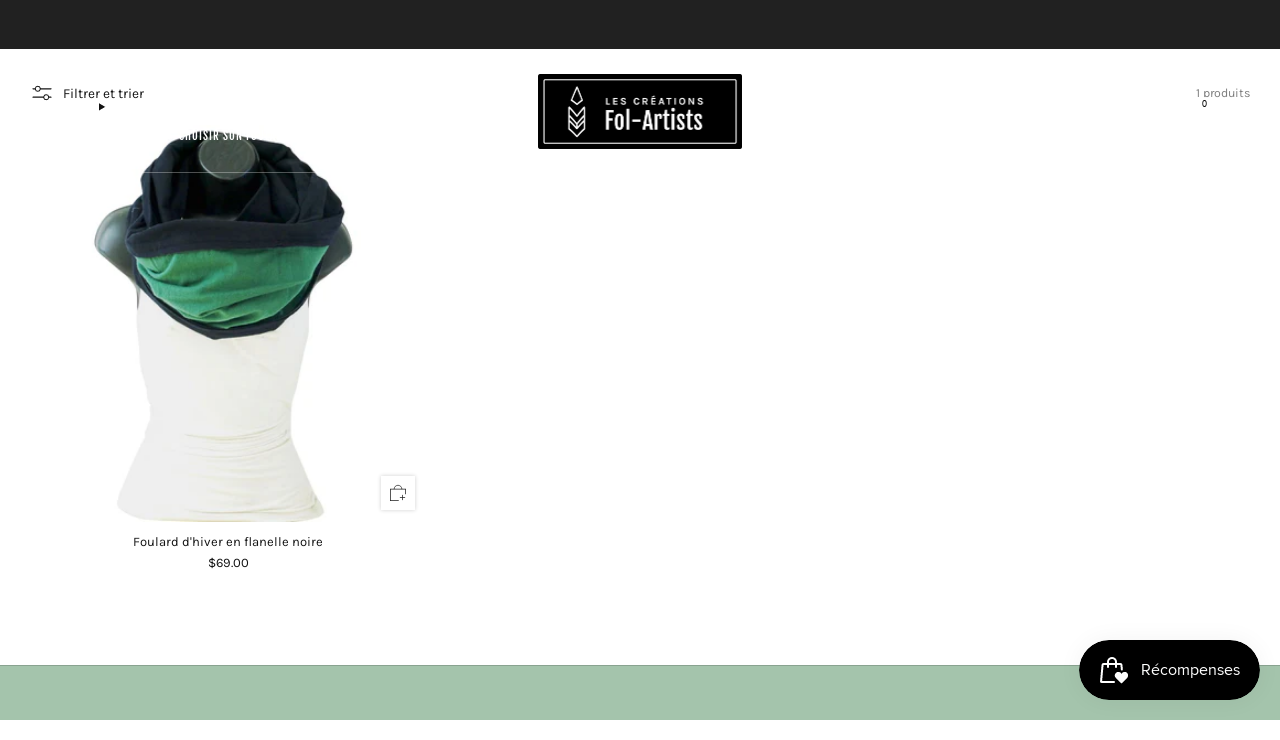

--- FILE ---
content_type: text/html; charset=utf-8
request_url: https://lescreationsfol-artists.com/collections/automne-hiver/noir
body_size: 55490
content:

<!doctype html>
<html class="no-js" lang="fr">
  <head>
    <meta name="google-site-verification" content="FFvqIYY1WCK9w1xP6Ap4BoPQtjqEbhr6RReBQPVPjOM" />
    <script src="https://plateforme.cestlaloi.ca/banner.js?siteId=cbafdaff-a728-40b7-a3b4-f3e9bc63eb2d"></script>
    <script src="https://cdn-cookieyes.com/common/shopify.js"></script>
    <!-- Start cookieyes banner --> <script id="cookieyes" type="text/javascript" src="https://cdn-cookieyes.com/common/shopify.js"></script> <script id="cookieyes" type="text/javascript" src="https://cdn-cookieyes.com/client_data/cb232f74f7cfff40a40c0d40/script.js"></script> <!-- End cookieyes banner -->
    <meta charset="utf-8">
    <meta http-equiv="X-UA-Compatible" content="IE=edge,chrome=1">
    <meta
      name="viewport"
      content="width=device-width, initial-scale=1.0, height=device-height, minimum-scale=1.0, maximum-scale=1.0"
    >
    <meta name="theme-color" content="#a4c4ac">

    <!-- Network optimisations -->
<link rel="preconnect" href="//cdn.shopify.com" crossorigin>
<link rel="preconnect" href="//fonts.shopifycdn.com" crossorigin>

<link rel="preload" as="style" href="//lescreationsfol-artists.com/cdn/shop/t/5/assets/theme-critical.css?v=127368742863614001641720027625"><link rel="preload" as="script" href="//lescreationsfol-artists.com/cdn/shop/t/5/assets/scrollreveal.min.js?v=163720458850474464051720027625"><link rel="preload" href="//lescreationsfol-artists.com/cdn/fonts/karla/karla_n4.40497e07df527e6a50e58fb17ef1950c72f3e32c.woff2" as="font" type="font/woff2" crossorigin>
<link rel="preload" href="//lescreationsfol-artists.com/cdn/fonts/fjalla_one/fjallaone_n4.262edaf1abaf5ed669f7ecd26fc3e24707a0ad85.woff2" as="font" type="font/woff2" crossorigin>

<link rel="canonical" href="https://lescreationsfol-artists.com/collections/automne-hiver/noir">
      <link rel="shortcut icon" href="//lescreationsfol-artists.com/cdn/shop/files/FA_NB_V05.png?crop=center&height=32&v=1721162157&width=32" type="image/png">
    

    <!-- Title and description ================================================== -->
    <title>Flanelle - Collection Automne &amp; Hiver | Les Créations Fol&#39;Artists
&ndash; Mots clés &quot;Noir&quot;&ndash; Les Créations Fol-Artists</title><meta name="description" content="Préparez-vous pour l&#39;automne et l&#39;hiver avec nos accessoires élégants et chaleureux. Confort, style et qualité pour affronter la saison. Découvrez la collection flanelle."><!-- /snippets/social-meta-tags.liquid -->




<meta property="og:site_name" content="Les Créations Fol-Artists">
<meta property="og:url" content="https://lescreationsfol-artists.com/collections/automne-hiver/noir">
<meta property="og:title" content="Flanelle - Collection Automne &amp; Hiver | Les Créations Fol&#39;Artists">
<meta property="og:type" content="product.group">
<meta property="og:description" content="Préparez-vous pour l&#39;automne et l&#39;hiver avec nos accessoires élégants et chaleureux. Confort, style et qualité pour affronter la saison. Découvrez la collection flanelle.">

<meta property="og:image" content="http://lescreationsfol-artists.com/cdn/shop/collections/Fol-Artists_70_sur_157_-automne-petit.jpg?crop=center&height=1200&v=1609956388&width=1200">
<meta property="og:image:secure_url" content="https://lescreationsfol-artists.com/cdn/shop/collections/Fol-Artists_70_sur_157_-automne-petit.jpg?crop=center&height=1200&v=1609956388&width=1200">


<meta name="twitter:card" content="summary_large_image">
<meta name="twitter:title" content="Flanelle - Collection Automne &amp; Hiver | Les Créations Fol&#39;Artists">
<meta name="twitter:description" content="Préparez-vous pour l&#39;automne et l&#39;hiver avec nos accessoires élégants et chaleureux. Confort, style et qualité pour affronter la saison. Découvrez la collection flanelle.">

<!-- JS before CSSOM =================================================== -->
    <script type="text/javascript">
      theme = {};
      theme.t = {};
       	theme.t.add_to_cart = 'Ajouter au panier';
         theme.t.sold_out = 'Épuisé';
         theme.t.unavailable = 'Non disponible';
         theme.t.regular_price = 'Prix régulier';
         theme.t.sale_price = 'Prix réduit';
         theme.t.qty_notice_in_stock = 'En stock';
         theme.t.qty_notice_low_stock = 'Stock faible';
         theme.t.qty_notice_sold_out = 'Épuisé';
         theme.t.qty_notice_number_in_stock_html = '<span>[qty]</span> en stock';
         theme.t.qty_notice_number_low_stock_html = 'Seulement <span>[qty]</span> restant';
         theme.t.discount_currency = 'Sauvegarder [discount]';
         theme.t.discount_percentage = 'Sauvegarder [discount]%';
         theme.t.discount_text = 'En solde';
         theme.t.unit_price_label = 'Prix unitaire';
         theme.t.unit_price_separator = 'par';
      	theme.t.from_price = 'À partir de';
      	theme.t.cart_item_singular = 'article';
      	theme.t.cart_item_plural = 'articles';
      	theme.t.sku = 'SKU';
      theme.map = {};
      theme.money_format = '${{amount}}';
      theme.money_with_currency_format = '${{amount}} CAD';
      theme.money_product_price_format = '${{amount}}';
      theme.money_total_price_format = '${{amount}}';
      theme.cart = {};
      theme.map_settings_url="//lescreationsfol-artists.com/cdn/shop/t/5/assets/map_settings.min.js?v=55973849163231613841720027624";
      theme.cart_type = 'modal';
      theme.cart_ajax = true;
      theme.routes = {
      	rootUrl: "/",
      	rootUrlSlash: "/",
      	cartUrl: "/cart",
      	cartAddUrl: "/cart/add",
      	cartChangeUrl: "/cart/change"
      };
      theme.assets = {
      	plyr: "//lescreationsfol-artists.com/cdn/shop/t/5/assets/plyr.min.js?v=4209607025050129391720027625",
      	masonry: "//lescreationsfol-artists.com/cdn/shop/t/5/assets/masonry.min.js?v=52946867241060388171720027625",
      	
      	fecha: "//lescreationsfol-artists.com/cdn/shop/t/5/assets/fecha.min.js?v=77892649025288305351720027625"
      };
    </script>
    
    <style id="fontsupporttest">
      @font-face {
        font-family: 'font';
        src: url('https://');
      }
    </style>
    <script type="text/javascript">
      function supportsFontFace() {
        function blacklist() {
          var match = /(WebKit|windows phone.+trident)\/(\d+)/i.exec(navigator.userAgent);
          return match && parseInt(match[2], 10) < (match[1] == 'WebKit' ? 533 : 6);
        }
        function hasFontFaceSrc() {
          var style = document.getElementById('fontsupporttest');
          var sheet = style.sheet || style.styleSheet;
          var cssText = sheet
            ? sheet.cssRules && sheet.cssRules[0]
              ? sheet.cssRules[0].cssText
              : sheet.cssText || ''
            : '';
          return /src/i.test(cssText);
        }
        return !blacklist() && hasFontFaceSrc();
      }
      document.documentElement.classList.replace('no-js', 'js');
      if (window.matchMedia('(pointer: coarse)').matches) {
        document.documentElement.classList.add('touchevents');
      } else {
        document.documentElement.classList.add('no-touchevents');
      }
      if (supportsFontFace()) {
        document.documentElement.classList.add('fontface');
      }
    </script>
    <script src="//lescreationsfol-artists.com/cdn/shop/t/5/assets/jquery.min.js?v=115860211936397945481720027625" defer="defer"></script>
    <script src="//lescreationsfol-artists.com/cdn/shop/t/5/assets/vendor.min.js?v=178485242231304422351720027625" defer="defer"></script>
    

    <!-- CSS ================================================== -->
    
<style data-shopify>
  :root {
    --color--brand: #a4c4ac;
    --color--brand-dark: #95ba9e;
    --color--brand-light: #b3ceba;

    --color--accent: #faf1f2;
    --color--accent-dark: #f3dee1;

    --color--link: #ffffff;
    --color--link-dark: #517e5c;

    --color--text: #131313;
    --color--text-light: rgba(19, 19, 19, 0.7);
    --color--text-lighter: rgba(19, 19, 19, 0.55);
    --color--text-lightest: rgba(19, 19, 19, 0.2);
    --color--text-bg: rgba(19, 19, 19, 0.05);

    --color--headings: #131313;
    --color--alt-text: #8b8b8b;
    --color--btn: #ffffff;

    --color--product-bg: rgba(0,0,0,0);
    --color--product-sale: #C00000;

    --color--low-stock: #C00000;
    --color--in-stock: #4A9F53;

    --color--title-border: #0d4359;

    --color--drawer-bg: #ffffff;

    --color--bg: #ffffff;
    --color--bg-alpha: rgba(255, 255, 255, 0.8);
    --color--bg-light: #ffffff;
    --color--bg-dark: #f2f2f2;

    --color--drop-shadow: rgba(0, 0, 0, 0.08);

    --color--label-brand: #a4c4ac;
    --color--label-sold_out: #f2f2f2;
    --color--label-discount: #c00000;
    --color--label-new: #e5e5e5;
    --color--label-custom1: #e5e5e5;
    --color--label-custom2: #e5e5e5;

    --color--text-label-brand: #000000;
    --color--text-label-sold_out: #000000;
    --color--text-label-discount: #FFFFFF;
    --color--text-label-new: #000000;
    --color--text-label-custom_one: #000000;
    --color--text-label-custom_two: #000000;

    --font--size-base: 13.0;
    --font--line-base: 30;

    --font--size-h1: 26;
    --font--size-h2: 21;
    --font--size-h3: 17;
    --font--size-h4: 15;
    --font--size-h5: 14;
    --font--size-h6: 13;

    --font--size-grid: 13;
    --font--size-nav: 11;
    --font--size-mobile-nav: 13;
    --font--size-mega-menu: 11;
    --font--size-product-form-headings: 13;

    --font--body: Karla, sans-serif;
    --font--body-style: normal;
    --font--body-weight: 400;

    --font--title: "Fjalla One", sans-serif;
    --font--title-weight: 400;
    --font--title-style: normal;
    --font--title-space: 0px;
    --font--title-transform: none;
    --font--title-border: 1;
    --font--title-border-size: 2px;

    --font--button: Karla, sans-serif;
    --font--button-weight: 400;
    --font--button-style: normal;

    --font--button-space: 1px;
    --font--button-transform: none;
    --font--button-size: 11;
    --font--button-mobile-size: 12px;

    --font--nav-spacing: 30px;

    --checkbox-check-invert: 1;
  }
</style>

    <style>@font-face {
  font-family: Karla;
  font-weight: 400;
  font-style: normal;
  font-display: swap;
  src: url("//lescreationsfol-artists.com/cdn/fonts/karla/karla_n4.40497e07df527e6a50e58fb17ef1950c72f3e32c.woff2") format("woff2"),
       url("//lescreationsfol-artists.com/cdn/fonts/karla/karla_n4.e9f6f9de321061073c6bfe03c28976ba8ce6ee18.woff") format("woff");
}

  @font-face {
  font-family: "Fjalla One";
  font-weight: 400;
  font-style: normal;
  font-display: swap;
  src: url("//lescreationsfol-artists.com/cdn/fonts/fjalla_one/fjallaone_n4.262edaf1abaf5ed669f7ecd26fc3e24707a0ad85.woff2") format("woff2"),
       url("//lescreationsfol-artists.com/cdn/fonts/fjalla_one/fjallaone_n4.f67f40342efd2b34cae019d50b4b5c4da6fc5da7.woff") format("woff");
}

@font-face {
  font-family: Karla;
  font-weight: 700;
  font-style: normal;
  font-display: swap;
  src: url("//lescreationsfol-artists.com/cdn/fonts/karla/karla_n7.4358a847d4875593d69cfc3f8cc0b44c17b3ed03.woff2") format("woff2"),
       url("//lescreationsfol-artists.com/cdn/fonts/karla/karla_n7.96e322f6d76ce794f25fa29e55d6997c3fb656b6.woff") format("woff");
}

@font-face {
  font-family: Karla;
  font-weight: 400;
  font-style: italic;
  font-display: swap;
  src: url("//lescreationsfol-artists.com/cdn/fonts/karla/karla_i4.2086039c16bcc3a78a72a2f7b471e3c4a7f873a6.woff2") format("woff2"),
       url("//lescreationsfol-artists.com/cdn/fonts/karla/karla_i4.7b9f59841a5960c16fa2a897a0716c8ebb183221.woff") format("woff");
}

@font-face {
  font-family: Karla;
  font-weight: 700;
  font-style: italic;
  font-display: swap;
  src: url("//lescreationsfol-artists.com/cdn/fonts/karla/karla_i7.fe031cd65d6e02906286add4f6dda06afc2615f0.woff2") format("woff2"),
       url("//lescreationsfol-artists.com/cdn/fonts/karla/karla_i7.816d4949fa7f7d79314595d7003eda5b44e959e3.woff") format("woff");
}

</style>

<link rel="stylesheet" href="//lescreationsfol-artists.com/cdn/shop/t/5/assets/theme-critical.css?v=127368742863614001641720027625">

<link rel="preload" href="//lescreationsfol-artists.com/cdn/shop/t/5/assets/theme.css?v=37352219215776725231720027625" as="style" onload="this.onload=null;this.rel='stylesheet'">
<noscript><link rel="stylesheet" href="//lescreationsfol-artists.com/cdn/shop/t/5/assets/theme.css?v=37352219215776725231720027625"></noscript>
<script>
  /*! loadCSS rel=preload polyfill. [c]2017 Filament Group, Inc. MIT License */
  (function (w) {
    'use strict';
    if (!w.loadCSS) {
      w.loadCSS = function () {};
    }
    var rp = (loadCSS.relpreload = {});
    rp.support = (function () {
      var ret;
      try {
        ret = w.document.createElement('link').relList.supports('preload');
      } catch (e) {
        ret = false;
      }
      return function () {
        return ret;
      };
    })();
    rp.bindMediaToggle = function (link) {
      var finalMedia = link.media || 'all';
      function enableStylesheet() {
        if (link.addEventListener) {
          link.removeEventListener('load', enableStylesheet);
        } else if (link.attachEvent) {
          link.detachEvent('onload', enableStylesheet);
        }
        link.setAttribute('onload', null);
        link.media = finalMedia;
      }
      if (link.addEventListener) {
        link.addEventListener('load', enableStylesheet);
      } else if (link.attachEvent) {
        link.attachEvent('onload', enableStylesheet);
      }
      setTimeout(function () {
        link.rel = 'stylesheet';
        link.media = 'only x';
      });
      setTimeout(enableStylesheet, 3000);
    };
    rp.poly = function () {
      if (rp.support()) {
        return;
      }
      var links = w.document.getElementsByTagName('link');
      for (var i = 0; i < links.length; i += 1) {
        var link = links[i];
        if (link.rel === 'preload' && link.getAttribute('as') === 'style' && !link.getAttribute('data-loadcss')) {
          link.setAttribute('data-loadcss', true);
          rp.bindMediaToggle(link);
        }
      }
    };
    if (!rp.support()) {
      rp.poly();
      var run = w.setInterval(rp.poly, 500);
      if (w.addEventListener) {
        w.addEventListener('load', function () {
          rp.poly();
          w.clearInterval(run);
        });
      } else if (w.attachEvent) {
        w.attachEvent('onload', function () {
          rp.poly();
          w.clearInterval(run);
        });
      }
    }
    if (typeof exports !== 'undefined') {
      exports.loadCSS = loadCSS;
    } else {
      w.loadCSS = loadCSS;
    }
  })(typeof global !== 'undefined' ? global : this);
</script>


    <!-- JS after CSSOM=================================================== -->
    
    <script type="module">
      import { produce } from "//lescreationsfol-artists.com/cdn/shop/t/5/assets/immer.lib.js?v=92186276450340095451720027625";
      import { createStore } from "//lescreationsfol-artists.com/cdn/shop/t/5/assets/zustand-vanilla.lib.js?v=93085296086090749921720027626";
      import Cookies from "//lescreationsfol-artists.com/cdn/shop/t/5/assets/js-cookie.lib.js?v=114704338990696736151720027625";

      window.theme.lib = {
        Cookies,
      };

      window.theme.cart = {
        functions: {
          produce: produce,
          createStore: createStore,
        },
      };
    </script>
    <script src="//lescreationsfol-artists.com/cdn/shop/t/5/assets/cart-store.js?v=169171967427512002621720027625" type="module"></script>
    <script src="//lescreationsfol-artists.com/cdn/shop/t/5/assets/quantity-input.js?v=167758851358000206601720027625" type="module"></script>
    <script src="//lescreationsfol-artists.com/cdn/shop/t/5/assets/product-form.js?v=166760770228120350161720027624" type="module"></script>
    <script src="//lescreationsfol-artists.com/cdn/shop/t/5/assets/cart-link.js?v=53834366512873149321720027625" type="module"></script>
    <script src="//lescreationsfol-artists.com/cdn/shop/t/5/assets/cart-components.js?v=110475514246128937541720027624" type="module"></script>
<script src="//lescreationsfol-artists.com/cdn/shop/t/5/assets/lottie.lib.js?v=56436162596295492921720027625" defer="defer"></script><script src="//lescreationsfol-artists.com/cdn/shop/t/5/assets/cart-free-shipping-bar.js?v=15473973110761128061720027625" type="module"></script><script src="//lescreationsfol-artists.com/cdn/shop/t/5/assets/product-cards.js?v=77717289362563609031720027625" type="module"></script>

    <script src="//lescreationsfol-artists.com/cdn/shop/t/5/assets/theme.min.js?v=44597397037913547921720027626" defer="defer"></script>
    <script src="//lescreationsfol-artists.com/cdn/shop/t/5/assets/custom.js?v=101612360477050417211720027625" defer="defer"></script><script src="//lescreationsfol-artists.com/cdn/shop/t/5/assets/details-disclosure.js?v=96430930583685380661720027626" defer="defer"></script>
    <script src="//lescreationsfol-artists.com/cdn/shop/t/5/assets/header-details-disclosure.js?v=48862031563158802431720027626" defer="defer"></script>
    <script src="//lescreationsfol-artists.com/cdn/shop/t/5/assets/nested-menu.js?v=98653082698297721091720027625" defer="defer"></script>
    <script src="//lescreationsfol-artists.com/cdn/shop/t/5/assets/product-interactive-options.js?v=58856235664776463841720027624" type="module"></script>

    

    
      <script src="//lescreationsfol-artists.com/cdn/shop/t/5/assets/scrollreveal.min.js?v=163720458850474464051720027625"></script>
    
    

    <!-- Header hook for plugins ================================================== -->
    <script>window.performance && window.performance.mark && window.performance.mark('shopify.content_for_header.start');</script><meta name="google-site-verification" content="eWEN0xEiaqGiy0uKWo5durcTBo2ZQe2S_KXFS72lNZU">
<meta id="shopify-digital-wallet" name="shopify-digital-wallet" content="/51263897782/digital_wallets/dialog">
<meta name="shopify-checkout-api-token" content="e7b236746a94b4b5556587c669c01ef8">
<meta id="in-context-paypal-metadata" data-shop-id="51263897782" data-venmo-supported="false" data-environment="production" data-locale="fr_FR" data-paypal-v4="true" data-currency="CAD">
<link rel="alternate" type="application/atom+xml" title="Feed" href="/collections/automne-hiver/noir.atom" />
<link rel="alternate" hreflang="x-default" href="https://lescreationsfol-artists.com/collections/automne-hiver/noir">
<link rel="alternate" hreflang="fr" href="https://lescreationsfol-artists.com/collections/automne-hiver/noir">
<link rel="alternate" hreflang="en" href="https://lescreationsfol-artists.com/en/collections/flanel/noir">
<link rel="alternate" type="application/json+oembed" href="https://lescreationsfol-artists.com/collections/automne-hiver/noir.oembed">
<script async="async" src="/checkouts/internal/preloads.js?locale=fr-CA"></script>
<link rel="preconnect" href="https://shop.app" crossorigin="anonymous">
<script async="async" src="https://shop.app/checkouts/internal/preloads.js?locale=fr-CA&shop_id=51263897782" crossorigin="anonymous"></script>
<script id="apple-pay-shop-capabilities" type="application/json">{"shopId":51263897782,"countryCode":"CA","currencyCode":"CAD","merchantCapabilities":["supports3DS"],"merchantId":"gid:\/\/shopify\/Shop\/51263897782","merchantName":"Les Créations Fol-Artists","requiredBillingContactFields":["postalAddress","email","phone"],"requiredShippingContactFields":["postalAddress","email","phone"],"shippingType":"shipping","supportedNetworks":["visa","masterCard","amex","discover","interac","jcb"],"total":{"type":"pending","label":"Les Créations Fol-Artists","amount":"1.00"},"shopifyPaymentsEnabled":true,"supportsSubscriptions":true}</script>
<script id="shopify-features" type="application/json">{"accessToken":"e7b236746a94b4b5556587c669c01ef8","betas":["rich-media-storefront-analytics"],"domain":"lescreationsfol-artists.com","predictiveSearch":true,"shopId":51263897782,"locale":"fr"}</script>
<script>var Shopify = Shopify || {};
Shopify.shop = "les-creations-fol-artists.myshopify.com";
Shopify.locale = "fr";
Shopify.currency = {"active":"CAD","rate":"1.0"};
Shopify.country = "CA";
Shopify.theme = {"name":"Copie mise à jour de Venue","id":137179168950,"schema_name":"Venue","schema_version":"13.0.0","theme_store_id":836,"role":"main"};
Shopify.theme.handle = "null";
Shopify.theme.style = {"id":null,"handle":null};
Shopify.cdnHost = "lescreationsfol-artists.com/cdn";
Shopify.routes = Shopify.routes || {};
Shopify.routes.root = "/";</script>
<script type="module">!function(o){(o.Shopify=o.Shopify||{}).modules=!0}(window);</script>
<script>!function(o){function n(){var o=[];function n(){o.push(Array.prototype.slice.apply(arguments))}return n.q=o,n}var t=o.Shopify=o.Shopify||{};t.loadFeatures=n(),t.autoloadFeatures=n()}(window);</script>
<script>
  window.ShopifyPay = window.ShopifyPay || {};
  window.ShopifyPay.apiHost = "shop.app\/pay";
  window.ShopifyPay.redirectState = null;
</script>
<script id="shop-js-analytics" type="application/json">{"pageType":"collection"}</script>
<script defer="defer" async type="module" src="//lescreationsfol-artists.com/cdn/shopifycloud/shop-js/modules/v2/client.init-shop-cart-sync_XvpUV7qp.fr.esm.js"></script>
<script defer="defer" async type="module" src="//lescreationsfol-artists.com/cdn/shopifycloud/shop-js/modules/v2/chunk.common_C2xzKNNs.esm.js"></script>
<script type="module">
  await import("//lescreationsfol-artists.com/cdn/shopifycloud/shop-js/modules/v2/client.init-shop-cart-sync_XvpUV7qp.fr.esm.js");
await import("//lescreationsfol-artists.com/cdn/shopifycloud/shop-js/modules/v2/chunk.common_C2xzKNNs.esm.js");

  window.Shopify.SignInWithShop?.initShopCartSync?.({"fedCMEnabled":true,"windoidEnabled":true});

</script>
<script>
  window.Shopify = window.Shopify || {};
  if (!window.Shopify.featureAssets) window.Shopify.featureAssets = {};
  window.Shopify.featureAssets['shop-js'] = {"shop-cart-sync":["modules/v2/client.shop-cart-sync_C66VAAYi.fr.esm.js","modules/v2/chunk.common_C2xzKNNs.esm.js"],"init-fed-cm":["modules/v2/client.init-fed-cm_By4eIqYa.fr.esm.js","modules/v2/chunk.common_C2xzKNNs.esm.js"],"shop-button":["modules/v2/client.shop-button_Bz0N9rYp.fr.esm.js","modules/v2/chunk.common_C2xzKNNs.esm.js"],"shop-cash-offers":["modules/v2/client.shop-cash-offers_B90ok608.fr.esm.js","modules/v2/chunk.common_C2xzKNNs.esm.js","modules/v2/chunk.modal_7MqWQJ87.esm.js"],"init-windoid":["modules/v2/client.init-windoid_CdJe_Ee3.fr.esm.js","modules/v2/chunk.common_C2xzKNNs.esm.js"],"shop-toast-manager":["modules/v2/client.shop-toast-manager_kCJHoUCw.fr.esm.js","modules/v2/chunk.common_C2xzKNNs.esm.js"],"init-shop-email-lookup-coordinator":["modules/v2/client.init-shop-email-lookup-coordinator_BPuRLqHy.fr.esm.js","modules/v2/chunk.common_C2xzKNNs.esm.js"],"init-shop-cart-sync":["modules/v2/client.init-shop-cart-sync_XvpUV7qp.fr.esm.js","modules/v2/chunk.common_C2xzKNNs.esm.js"],"avatar":["modules/v2/client.avatar_BTnouDA3.fr.esm.js"],"pay-button":["modules/v2/client.pay-button_CmFhG2BZ.fr.esm.js","modules/v2/chunk.common_C2xzKNNs.esm.js"],"init-customer-accounts":["modules/v2/client.init-customer-accounts_C5-IhKGM.fr.esm.js","modules/v2/client.shop-login-button_DrlPOW6Z.fr.esm.js","modules/v2/chunk.common_C2xzKNNs.esm.js","modules/v2/chunk.modal_7MqWQJ87.esm.js"],"init-shop-for-new-customer-accounts":["modules/v2/client.init-shop-for-new-customer-accounts_Cv1WqR1n.fr.esm.js","modules/v2/client.shop-login-button_DrlPOW6Z.fr.esm.js","modules/v2/chunk.common_C2xzKNNs.esm.js","modules/v2/chunk.modal_7MqWQJ87.esm.js"],"shop-login-button":["modules/v2/client.shop-login-button_DrlPOW6Z.fr.esm.js","modules/v2/chunk.common_C2xzKNNs.esm.js","modules/v2/chunk.modal_7MqWQJ87.esm.js"],"init-customer-accounts-sign-up":["modules/v2/client.init-customer-accounts-sign-up_Dqgdz3C3.fr.esm.js","modules/v2/client.shop-login-button_DrlPOW6Z.fr.esm.js","modules/v2/chunk.common_C2xzKNNs.esm.js","modules/v2/chunk.modal_7MqWQJ87.esm.js"],"shop-follow-button":["modules/v2/client.shop-follow-button_D7RRykwK.fr.esm.js","modules/v2/chunk.common_C2xzKNNs.esm.js","modules/v2/chunk.modal_7MqWQJ87.esm.js"],"checkout-modal":["modules/v2/client.checkout-modal_NILs_SXn.fr.esm.js","modules/v2/chunk.common_C2xzKNNs.esm.js","modules/v2/chunk.modal_7MqWQJ87.esm.js"],"lead-capture":["modules/v2/client.lead-capture_CSmE_fhP.fr.esm.js","modules/v2/chunk.common_C2xzKNNs.esm.js","modules/v2/chunk.modal_7MqWQJ87.esm.js"],"shop-login":["modules/v2/client.shop-login_CKcjyRl_.fr.esm.js","modules/v2/chunk.common_C2xzKNNs.esm.js","modules/v2/chunk.modal_7MqWQJ87.esm.js"],"payment-terms":["modules/v2/client.payment-terms_eoGasybT.fr.esm.js","modules/v2/chunk.common_C2xzKNNs.esm.js","modules/v2/chunk.modal_7MqWQJ87.esm.js"]};
</script>
<script>(function() {
  var isLoaded = false;
  function asyncLoad() {
    if (isLoaded) return;
    isLoaded = true;
    var urls = ["https:\/\/dashboard.mailerlite.com\/shopify\/1998\/214797?shop=les-creations-fol-artists.myshopify.com","https:\/\/cdn.nfcube.com\/instafeed-50e4466cecd28c20f4b544ded5e0ffa6.js?shop=les-creations-fol-artists.myshopify.com","https:\/\/ufe.helixo.co\/scripts\/sdk.min.js?shop=les-creations-fol-artists.myshopify.com","https:\/\/cdn.hextom.com\/js\/freeshippingbar.js?shop=les-creations-fol-artists.myshopify.com","\/\/sfo2.digitaloceanspaces.com\/woohoo\/public\/script\/32003\/script.js?1759280467\u0026shop=les-creations-fol-artists.myshopify.com"];
    for (var i = 0; i < urls.length; i++) {
      var s = document.createElement('script');
      s.type = 'text/javascript';
      s.async = true;
      s.src = urls[i];
      var x = document.getElementsByTagName('script')[0];
      x.parentNode.insertBefore(s, x);
    }
  };
  if(window.attachEvent) {
    window.attachEvent('onload', asyncLoad);
  } else {
    window.addEventListener('load', asyncLoad, false);
  }
})();</script>
<script id="__st">var __st={"a":51263897782,"offset":-18000,"reqid":"86d52bc5-7ccc-4282-a9f5-318e512abc17-1768728566","pageurl":"lescreationsfol-artists.com\/collections\/automne-hiver\/noir","u":"dbe45495d0b6","p":"collection","rtyp":"collection","rid":239317188790};</script>
<script>window.ShopifyPaypalV4VisibilityTracking = true;</script>
<script id="captcha-bootstrap">!function(){'use strict';const t='contact',e='account',n='new_comment',o=[[t,t],['blogs',n],['comments',n],[t,'customer']],c=[[e,'customer_login'],[e,'guest_login'],[e,'recover_customer_password'],[e,'create_customer']],r=t=>t.map((([t,e])=>`form[action*='/${t}']:not([data-nocaptcha='true']) input[name='form_type'][value='${e}']`)).join(','),a=t=>()=>t?[...document.querySelectorAll(t)].map((t=>t.form)):[];function s(){const t=[...o],e=r(t);return a(e)}const i='password',u='form_key',d=['recaptcha-v3-token','g-recaptcha-response','h-captcha-response',i],f=()=>{try{return window.sessionStorage}catch{return}},m='__shopify_v',_=t=>t.elements[u];function p(t,e,n=!1){try{const o=window.sessionStorage,c=JSON.parse(o.getItem(e)),{data:r}=function(t){const{data:e,action:n}=t;return t[m]||n?{data:e,action:n}:{data:t,action:n}}(c);for(const[e,n]of Object.entries(r))t.elements[e]&&(t.elements[e].value=n);n&&o.removeItem(e)}catch(o){console.error('form repopulation failed',{error:o})}}const l='form_type',E='cptcha';function T(t){t.dataset[E]=!0}const w=window,h=w.document,L='Shopify',v='ce_forms',y='captcha';let A=!1;((t,e)=>{const n=(g='f06e6c50-85a8-45c8-87d0-21a2b65856fe',I='https://cdn.shopify.com/shopifycloud/storefront-forms-hcaptcha/ce_storefront_forms_captcha_hcaptcha.v1.5.2.iife.js',D={infoText:'Protégé par hCaptcha',privacyText:'Confidentialité',termsText:'Conditions'},(t,e,n)=>{const o=w[L][v],c=o.bindForm;if(c)return c(t,g,e,D).then(n);var r;o.q.push([[t,g,e,D],n]),r=I,A||(h.body.append(Object.assign(h.createElement('script'),{id:'captcha-provider',async:!0,src:r})),A=!0)});var g,I,D;w[L]=w[L]||{},w[L][v]=w[L][v]||{},w[L][v].q=[],w[L][y]=w[L][y]||{},w[L][y].protect=function(t,e){n(t,void 0,e),T(t)},Object.freeze(w[L][y]),function(t,e,n,w,h,L){const[v,y,A,g]=function(t,e,n){const i=e?o:[],u=t?c:[],d=[...i,...u],f=r(d),m=r(i),_=r(d.filter((([t,e])=>n.includes(e))));return[a(f),a(m),a(_),s()]}(w,h,L),I=t=>{const e=t.target;return e instanceof HTMLFormElement?e:e&&e.form},D=t=>v().includes(t);t.addEventListener('submit',(t=>{const e=I(t);if(!e)return;const n=D(e)&&!e.dataset.hcaptchaBound&&!e.dataset.recaptchaBound,o=_(e),c=g().includes(e)&&(!o||!o.value);(n||c)&&t.preventDefault(),c&&!n&&(function(t){try{if(!f())return;!function(t){const e=f();if(!e)return;const n=_(t);if(!n)return;const o=n.value;o&&e.removeItem(o)}(t);const e=Array.from(Array(32),(()=>Math.random().toString(36)[2])).join('');!function(t,e){_(t)||t.append(Object.assign(document.createElement('input'),{type:'hidden',name:u})),t.elements[u].value=e}(t,e),function(t,e){const n=f();if(!n)return;const o=[...t.querySelectorAll(`input[type='${i}']`)].map((({name:t})=>t)),c=[...d,...o],r={};for(const[a,s]of new FormData(t).entries())c.includes(a)||(r[a]=s);n.setItem(e,JSON.stringify({[m]:1,action:t.action,data:r}))}(t,e)}catch(e){console.error('failed to persist form',e)}}(e),e.submit())}));const S=(t,e)=>{t&&!t.dataset[E]&&(n(t,e.some((e=>e===t))),T(t))};for(const o of['focusin','change'])t.addEventListener(o,(t=>{const e=I(t);D(e)&&S(e,y())}));const B=e.get('form_key'),M=e.get(l),P=B&&M;t.addEventListener('DOMContentLoaded',(()=>{const t=y();if(P)for(const e of t)e.elements[l].value===M&&p(e,B);[...new Set([...A(),...v().filter((t=>'true'===t.dataset.shopifyCaptcha))])].forEach((e=>S(e,t)))}))}(h,new URLSearchParams(w.location.search),n,t,e,['guest_login'])})(!0,!0)}();</script>
<script integrity="sha256-4kQ18oKyAcykRKYeNunJcIwy7WH5gtpwJnB7kiuLZ1E=" data-source-attribution="shopify.loadfeatures" defer="defer" src="//lescreationsfol-artists.com/cdn/shopifycloud/storefront/assets/storefront/load_feature-a0a9edcb.js" crossorigin="anonymous"></script>
<script crossorigin="anonymous" defer="defer" src="//lescreationsfol-artists.com/cdn/shopifycloud/storefront/assets/shopify_pay/storefront-65b4c6d7.js?v=20250812"></script>
<script data-source-attribution="shopify.dynamic_checkout.dynamic.init">var Shopify=Shopify||{};Shopify.PaymentButton=Shopify.PaymentButton||{isStorefrontPortableWallets:!0,init:function(){window.Shopify.PaymentButton.init=function(){};var t=document.createElement("script");t.src="https://lescreationsfol-artists.com/cdn/shopifycloud/portable-wallets/latest/portable-wallets.fr.js",t.type="module",document.head.appendChild(t)}};
</script>
<script data-source-attribution="shopify.dynamic_checkout.buyer_consent">
  function portableWalletsHideBuyerConsent(e){var t=document.getElementById("shopify-buyer-consent"),n=document.getElementById("shopify-subscription-policy-button");t&&n&&(t.classList.add("hidden"),t.setAttribute("aria-hidden","true"),n.removeEventListener("click",e))}function portableWalletsShowBuyerConsent(e){var t=document.getElementById("shopify-buyer-consent"),n=document.getElementById("shopify-subscription-policy-button");t&&n&&(t.classList.remove("hidden"),t.removeAttribute("aria-hidden"),n.addEventListener("click",e))}window.Shopify?.PaymentButton&&(window.Shopify.PaymentButton.hideBuyerConsent=portableWalletsHideBuyerConsent,window.Shopify.PaymentButton.showBuyerConsent=portableWalletsShowBuyerConsent);
</script>
<script data-source-attribution="shopify.dynamic_checkout.cart.bootstrap">document.addEventListener("DOMContentLoaded",(function(){function t(){return document.querySelector("shopify-accelerated-checkout-cart, shopify-accelerated-checkout")}if(t())Shopify.PaymentButton.init();else{new MutationObserver((function(e,n){t()&&(Shopify.PaymentButton.init(),n.disconnect())})).observe(document.body,{childList:!0,subtree:!0})}}));
</script>
<link id="shopify-accelerated-checkout-styles" rel="stylesheet" media="screen" href="https://lescreationsfol-artists.com/cdn/shopifycloud/portable-wallets/latest/accelerated-checkout-backwards-compat.css" crossorigin="anonymous">
<style id="shopify-accelerated-checkout-cart">
        #shopify-buyer-consent {
  margin-top: 1em;
  display: inline-block;
  width: 100%;
}

#shopify-buyer-consent.hidden {
  display: none;
}

#shopify-subscription-policy-button {
  background: none;
  border: none;
  padding: 0;
  text-decoration: underline;
  font-size: inherit;
  cursor: pointer;
}

#shopify-subscription-policy-button::before {
  box-shadow: none;
}

      </style>

<script>window.performance && window.performance.mark && window.performance.mark('shopify.content_for_header.end');</script>
     
    <meta name="robots" content="index, follow">
  
<script type="application/ld+json">
{
  "@context": "https://schema.org",
  "@type": "Product",
  "@id": "https://lescreationsfol-artists.com#product",
  "name": "Foulard multifonction",
  "description": "Un produit élégant et polyvalent de Les Créations Fol-Artists",
  "sku": "N/A",
  "brand": {
    "@type": "Brand",
    "name": "Les Créations Fol-Artists"
  },
  "offers": {
    "@type": "Offer",
    "url": "https://lescreationsfol-artists.com/collections/automne-hiver/noir",
    "priceCurrency": "CAD",
    "price": "0.0",
    "priceValidUntil": "2026-12-31",
    "itemCondition": "https://schema.org/NewCondition",
    "availability": "https://schema.org/OutOfStock",
    "seller": {
      "@type": "Organization",
      "name": "Les Créations Fol-Artists"
    }
  },
  "image": "//lescreationsfol-artists.com/cdn/shop/files/FA_NB_V02.jpg?height=150&v=1613560671",
  "aggregateRating": {
    "@type": "AggregateRating",
    "ratingValue": "4.5",
    "reviewCount": "10"
  },
  "review": {
    "@type": "Review",
    "author": {
      "@type": "Person",
      "name": "Client anonyme"
    },
    "datePublished": "2025-02-26",
    "reviewBody": "Excellent produit, très satisfait!",
    "reviewRating": {
      "@type": "Rating",
      "ratingValue": "5",
      "bestRating": "5"
    }
  }
}
</script>
    
<!-- BEGIN app block: shopify://apps/uppromote-affiliate/blocks/core-script/64c32457-930d-4cb9-9641-e24c0d9cf1f4 --><!-- BEGIN app snippet: core-metafields-setting --><!--suppress ES6ConvertVarToLetConst -->
<script type="application/json" id="core-uppromote-settings">{"app_env":{"env":"production"}}</script>
<script type="application/json" id="core-uppromote-cart">{"note":null,"attributes":{},"original_total_price":0,"total_price":0,"total_discount":0,"total_weight":0.0,"item_count":0,"items":[],"requires_shipping":false,"currency":"CAD","items_subtotal_price":0,"cart_level_discount_applications":[],"checkout_charge_amount":0}</script>
<script id="core-uppromote-quick-store-tracking-vars">
    function getDocumentContext(){const{href:a,hash:b,host:c,hostname:d,origin:e,pathname:f,port:g,protocol:h,search:i}=window.location,j=document.referrer,k=document.characterSet,l=document.title;return{location:{href:a,hash:b,host:c,hostname:d,origin:e,pathname:f,port:g,protocol:h,search:i},referrer:j||document.location.href,characterSet:k,title:l}}function getNavigatorContext(){const{language:a,cookieEnabled:b,languages:c,userAgent:d}=navigator;return{language:a,cookieEnabled:b,languages:c,userAgent:d}}function getWindowContext(){const{innerHeight:a,innerWidth:b,outerHeight:c,outerWidth:d,origin:e,screen:{height:j,width:k},screenX:f,screenY:g,scrollX:h,scrollY:i}=window;return{innerHeight:a,innerWidth:b,outerHeight:c,outerWidth:d,origin:e,screen:{screenHeight:j,screenWidth:k},screenX:f,screenY:g,scrollX:h,scrollY:i,location:getDocumentContext().location}}function getContext(){return{document:getDocumentContext(),navigator:getNavigatorContext(),window:getWindowContext()}}
    if (window.location.href.includes('?sca_ref=')) {
        localStorage.setItem('__up_lastViewedPageContext', JSON.stringify({
            context: getContext(),
            timestamp: new Date().toISOString(),
        }))
    }
</script>

<script id="core-uppromote-setting-booster">
    var UpPromoteCoreSettings = JSON.parse(document.getElementById('core-uppromote-settings').textContent)
    UpPromoteCoreSettings.currentCart = JSON.parse(document.getElementById('core-uppromote-cart')?.textContent || '{}')
    const idToClean = ['core-uppromote-settings', 'core-uppromote-cart', 'core-uppromote-setting-booster', 'core-uppromote-quick-store-tracking-vars']
    idToClean.forEach(id => {
        document.getElementById(id)?.remove()
    })
</script>
<!-- END app snippet -->


<!-- END app block --><!-- BEGIN app block: shopify://apps/uppromote-affiliate/blocks/message-bar/64c32457-930d-4cb9-9641-e24c0d9cf1f4 -->

<style>
    body {
        transition: padding-top .2s;
    }
    .scaaf-message-bar {
        --primary-text-color: ;
        --secondary-text-color: ;
        --primary-bg-color: ;
        --secondary-bg-color: ;
        --primary-text-size: px;
        --secondary-text-size: px;
        text-align: center;
        display: block;
        width: 100%;
        padding: 10px;
        animation-duration: .5s;
        animation-name: fadeIn;
        position: absolute;
        top: 0;
        left: 0;
        width: 100%;
        z-index: 10;
    }

    .scaaf-message-bar-content {
        margin: 0;
        padding: 0;
    }

    .scaaf-message-bar[data-layout=referring] {
        background-color: var(--primary-bg-color);
        color: var(--primary-text-color);
        font-size: var(--primary-text-size);
    }

    .scaaf-message-bar[data-layout=direct] {
        background-color: var(--secondary-bg-color);
        color: var(--secondary-text-color);
        font-size: var(--secondary-text-size);
    }

</style>

<script type="text/javascript">
    (function() {
        let container, contentContainer
        const settingTag = document.querySelector('script#uppromote-message-bar-setting')

        if (!settingTag || !settingTag.textContent) {
            return
        }

        const setting = JSON.parse(settingTag.textContent)
        if (!setting.referral_enable) {
            return
        }

        const getCookie = (cName) => {
            let name = cName + '='
            let decodedCookie = decodeURIComponent(document.cookie)
            let ca = decodedCookie.split(';')
            for (let i = 0; i < ca.length; i++) {
                let c = ca[i]
                while (c.charAt(0) === ' ') {
                    c = c.substring(1)
                }
                if (c.indexOf(name) === 0) {
                    return c.substring(name.length, c.length)
                }
            }

            return null
        }

        function renderContainer() {
            container = document.createElement('div')
            container.classList.add('scaaf-message-bar')
            contentContainer = document.createElement('p')
            contentContainer.classList.add('scaaf-message-bar-content')
            container.append(contentContainer)
        }

        function calculateLayout() {
            const height = container.scrollHeight

            function onMouseMove() {
                document.body.style.paddingTop = `${height}px`
                document.body.removeEventListener('mousemove', onMouseMove)
                document.body.removeEventListener('touchstart', onMouseMove)
            }

            document.body.addEventListener('mousemove', onMouseMove)
            document.body.addEventListener('touchstart', onMouseMove)
        }

        renderContainer()

        function fillDirectContent() {
            if (!setting.not_referral_enable) {
                return
            }
            container.dataset.layout = 'direct'
            contentContainer.textContent = setting.not_referral_content
            document.body.prepend(container)
            calculateLayout()
        }

        function prepareForReferring() {
            contentContainer.textContent = 'Loading'
            contentContainer.style.visibility = 'hidden'
            document.body.prepend(container)
            calculateLayout()
        }

        function fillReferringContent(aff) {
            container.dataset.layout = 'referring'
            contentContainer.textContent = setting.referral_content
                .replaceAll('{affiliate_name}', aff.name)
                .replaceAll('{company}', aff.company)
                .replaceAll('{affiliate_firstname}', aff.first_name)
                .replaceAll('{personal_detail}', aff.personal_detail)
            contentContainer.style.visibility = 'visible'
        }

        function safeJsonParse (str) {
            if (!str) return null;
            try {
                return JSON.parse(str);
            } catch {
                return null;
            }
        }

        function renderFromCookie(affiliateID) {
            if (!affiliateID) {
                fillDirectContent()
                return
            }

            prepareForReferring()

            let info
            const raw = getCookie('_up_a_info')

            try {
                if (raw) {
                    info = safeJsonParse(raw)
                }
            } catch {
                console.warn('Affiliate info (_up_a_info) is invalid JSON', raw)
                fillDirectContent()
                return
            }

            if (!info) {
                fillDirectContent()
                return
            }

            const aff = {
                company: info.company || '',
                name: (info.first_name || '') + ' ' + (info.last_name || ''),
                first_name: info.first_name || '',
                personal_detail: getCookie('scaaf_pd') || ''
            }

            fillReferringContent(aff)
        }

        function paintMessageBar() {
            if (!document.body) {
                return requestAnimationFrame(paintMessageBar)
            }

            const urlParams = new URLSearchParams(window.location.search)
            const scaRef = urlParams.get("sca_ref")
            const urlAffiliateID = scaRef ? scaRef.split('.')[0] + '' : null
            const cookieAffiliateID = getCookie('up_uppromote_aid')
            const isReferralLink = !!scaRef

            if (!isReferralLink) {
                if (cookieAffiliateID) {
                    renderFromCookie(cookieAffiliateID)
                    return
                }
                fillDirectContent()
                return
            }

            if (cookieAffiliateID === urlAffiliateID) {
                renderFromCookie(cookieAffiliateID)
                return
            }

            const lastClick = Number(getCookie('up_uppromote_lc') || 0)
            const diffMinuteFromNow = (Date.now() - lastClick) / (60 * 1000)
            if (diffMinuteFromNow <= 1) {
                renderFromCookie(cookieAffiliateID)
                return
            }

            let waited = 0
            const MAX_WAIT = 5000
            const INTERVAL = 300

            const timer = setInterval(() => {
                const newCookieID = getCookie('up_uppromote_aid')
                const isStillThatAffiliate = newCookieID === urlAffiliateID
                const isReceived = localStorage.getItem('up_uppromote_received') === '1'
                let isLoadedAffiliateInfoDone = !!safeJsonParse(getCookie('_up_a_info'))

                if (isReceived && isStillThatAffiliate && isLoadedAffiliateInfoDone) {
                    clearInterval(timer)
                    renderFromCookie(newCookieID)
                    return
                }

                waited += INTERVAL
                if (waited >= MAX_WAIT) {
                    clearInterval(timer)
                    fillDirectContent()
                }
            }, INTERVAL)
        }

        requestAnimationFrame(paintMessageBar)
    })()
</script>


<!-- END app block --><!-- BEGIN app block: shopify://apps/instafeed/blocks/head-block/c447db20-095d-4a10-9725-b5977662c9d5 --><link rel="preconnect" href="https://cdn.nfcube.com/">
<link rel="preconnect" href="https://scontent.cdninstagram.com/">






<!-- END app block --><!-- BEGIN app block: shopify://apps/uppromote-affiliate/blocks/customer-referral/64c32457-930d-4cb9-9641-e24c0d9cf1f4 --><link rel="preload" href="https://cdn.shopify.com/extensions/019bc4a6-eb4b-7d07-80ed-0d44dde74f8b/app-105/assets/customer-referral.css" as="style" onload="this.onload=null;this.rel='stylesheet'">
<script>
  document.addEventListener("DOMContentLoaded", function () {
    const params = new URLSearchParams(window.location.search);
    if (params.has('sca_ref') || params.has('sca_crp')) {
      document.body.setAttribute('is-affiliate-link', '');
    }
  });
</script>


<!-- END app block --><!-- BEGIN app block: shopify://apps/atranslate-native-translate/blocks/arc_language_selector/5a43365a-5a87-48f0-906c-4c0e220780b8 --><!-- BEGIN app snippet: arc_language_selector --><script>
  window.NativeTranslate = window.NativeTranslate || {};
  window.NativeTranslate.languageSelector = {"type":"language","general":{"label":{"title":"Select country and language","submit":"Shop now","cancel":"Cancel"},"popup":{"backgroundColor":"#ffffff","color":"#444444","fontFamily":"inherit","fontSize":15,"fontWeight":"normal","textTransform":"capitalize","borderWidth":0,"borderStyle":"solid","borderColor":"#dcdcdc","borderRadius":6},"button":{"submit":{"backgroundColor":"#444444","color":"#f1f1f1"},"cancel":{"backgroundColor":"#f1f1f1","color":"#444444"}},"advanced":{"zIndex":9999,"mobileScreenWidth":992}},"screen":{"desktop":{"type":"fixed_position","fixed_position":{"position":"bottom_right"},"theme_selector":{"selector":"","position":""},"sticky":{"label":{"type":"language","language":"flag_code","country":"flag_code"},"backgroundColor":"#ffffff","color":"#444444","fontFamily":"inherit","fontSize":15,"fontWeight":"normal","textTransform":"uppercase","borderWidth":1,"borderStyle":"solid","borderColor":"#dcdcdc","borderRadius":0},"margin":{"left":20,"right":20,"top":20,"bottom":40}},"mobile":{"type":"fixed_position","fixed_position":{"position":"bottom_right"},"theme_selector":{"selector":"","position":""},"sticky":{"label":{"type":"language","language":"flag_code","country":"flag_code"},"backgroundColor":"#ffffff","color":"#444444","fontFamily":"inherit","fontSize":15,"fontWeight":"normal","textTransform":"none","borderWidth":1,"borderStyle":"solid","borderColor":"#dcdcdc","borderRadius":0},"margin":{"left":20,"right":20,"top":20,"bottom":40}}}};
</script><!-- END app snippet -->


<!-- END app block --><!-- BEGIN app block: shopify://apps/affiliation-focus-v2/blocks/afocus-script/777381f8-3b52-46bf-b7f5-509b53108bdc -->
<meta name="affiliation-focus-extension" content="enabled" />
<script>
  function updateCartAttribute(attributeValue){fetch("/cart/update.js",{method:"POST",headers:{"Content-Type":"application/json"},body:JSON.stringify({attributes:{aftag:attributeValue,source:"Affiliation Focus"}})}).then((response)=>response.json()).then((data)=>{console.log("Cart attribute added:",data);}).catch((error)=>{console.error("Error adding cart attribute:",error)})}function _af_getCookie(name){if(document.cookie.length==0)return null;var regSepCookie=new RegExp('(; )','g');var cookies=document.cookie.split(regSepCookie);for(var i=0;i<cookies.length;i++){var regInfo=new RegExp('=','g');var infos=cookies[i].split(regInfo);if(infos[0]==name){return unescape(infos[1])}}return null}function getUrlVars(){var vars={};var parts=window.location.href.replace(/[?&]+([^=&]+)=([^&]*)/gi,function(m,key,value){vars[key]=value});return vars}function _af_isValidJSON(str){if(str===null||str===undefined||str==""){return false}try{JSON.parse(str);return true}catch(e){return false}}var aftag=getUrlVars()["aftag"];if(aftag!=undefined){var parts=location.hostname.split(".");var domain=parts[parts.length-2]+"."+parts[parts.length-1];updateCartAttribute(aftag);}else{fetch("/cart/update.js",{method:"GET",headers:{"Content-Type":"application/json"}}).then((response)=>response.json()).then((data)=>{console.log(data);if(data.attributes.hasOwnProperty("aftag")===false){let cookie=_af_getCookie("_af");let ls=localStorage.getItem("aftag");console.log(_af_isValidJSON(cookie));if(_af_isValidJSON(cookie)){let cookie_json=JSON.parse(cookie);console.log(cookie_json);aftag=cookie_json.aftag;console.log(aftag);updateCartAttribute(aftag)}else if(_af_isValidJSON(ls)){let ls_json=JSON.parse(ls);console.log(ls_json);aftag=ls_json.aftag;console.log(aftag);updateCartAttribute(aftag)}}})}
</script>




<!-- END app block --><!-- BEGIN app block: shopify://apps/ufe-cross-sell-upsell-bundle/blocks/app-embed/588d2ac5-62f3-4ccd-8638-da98ec61fa90 -->



<script>
  window.isUfeInstalled = true;
  
  window.ufeStore = {
    collections: [],
    tags: ''.split(','),
    selectedVariantId: null,
    moneyFormat: "${{amount}}",
    moneyFormatWithCurrency: "${{amount}} CAD",
    currency: "CAD",
    customerId: null,
    productAvailable: null,
    productMapping: [],
    meta: {
        pageType: 'collection' ,
        productId: null ,
        selectedVariantId: null,
        collectionId: 239317188790
    }
  }
  
   ufeStore.meta.products= [
      
        {
          id: 6193997545654,
          variants: [
            
              {
                id: 40718491156662,
                title: "Vert",
                price: '$69.00',
                available: true 
              },
            
              {
                id: 40718491189430,
                title: "Mauve",
                price: '$69.00',
                available: false 
              },
            
              {
                id: 40718491222198,
                title: "Carreauté",
                price: '$69.00',
                available: false 
              },
            
              {
                id: 40840217854134,
                title: "Damier",
                price: '$69.00',
                available: false 
              },
            
              {
                id: 40840219754678,
                title: "Mauve long (72&#39;&#39;)",
                price: '$69.00',
                available: true 
              },
            
          ]
        }, 
      
   ]
     


  
    window.ufeStore.cartTotal = 0;
    window.ufeStore.cart = {"note":null,"attributes":{},"original_total_price":0,"total_price":0,"total_discount":0,"total_weight":0.0,"item_count":0,"items":[],"requires_shipping":false,"currency":"CAD","items_subtotal_price":0,"cart_level_discount_applications":[],"checkout_charge_amount":0},
    
  

   window.ufeStore.localization = {};
  
  

  window.ufeStore.localization.availableCountries = ["AF","ZA","AL","DZ","DE","AD","AO","AI","AG","SA","AR","AM","AW","AU","AT","AZ","BS","BH","BD","BB","BE","BZ","BJ","BM","BT","BY","BO","BA","BW","BR","BN","BG","BF","BI","KH","CM","CA","CV","CL","CN","CY","CO","KM","CG","CD","KR","CR","CI","HR","CW","DK","DJ","DM","EG","AE","EC","ER","ES","EE","SZ","VA","US","ET","FJ","FI","FR","GA","GM","GE","GS","GH","GI","GR","GD","GL","GP","GT","GG","GN","GQ","GW","GY","GF","HT","HN","HU","CX","NF","IM","AC","AX","KY","CC","CK","FO","FK","PN","SB","TC","VG","UM","IN","ID","IQ","IE","IS","IL","IT","JM","JP","JE","JO","KZ","KE","KG","KI","XK","KW","RE","LA","LS","LV","LB","LR","LY","LI","LT","LU","MK","MG","MY","MW","MV","ML","MT","MA","MQ","MU","MR","YT","MX","MD","MC","MN","ME","MS","MZ","MM","NA","NR","NP","NI","NE","NG","NU","NO","NC","NZ","OM","UG","UZ","PK","PA","PG","PY","NL","BQ","PE","PH","PL","PF","PT","QA","HK","MO","CF","DO","RO","GB","RU","RW","EH","BL","KN","SM","MF","SX","PM","VC","SH","LC","SV","WS","ST","SN","RS","SC","SL","SG","SK","SI","SO","SD","SS","LK","SE","CH","SR","SJ","TJ","TW","TZ","TD","CZ","TF","IO","PS","TH","TL","TG","TK","TO","TT","TA","TN","TM","TR","TV","UA","UY","VU","VE","VN","WF","YE","ZM","ZW"];
  window.ufeStore.localization.availableLanguages = ["fr","en"];

  console.log("%c UFE: Funnel Engines ⚡️ Full Throttle 🦾😎!", 'font-weight: bold; letter-spacing: 2px; font-family: system-ui, -apple-system, BlinkMacSystemFont, "Segoe UI", "Roboto", "Oxygen", "Ubuntu", Arial, sans-serif;font-size: 20px;color: rgb(25, 124, 255); text-shadow: 1px 1px 0 rgb(62, 246, 255)');
  console.log(`%c \n Funnels on Les Créations Fol-Artists is powered by Upsell Funnel Engine. \n  \n   → Positive ROI Guaranteed \n   → #1 Upsell Funnel App\n   → Increased AOV & LTV\n   → All-In-One Upsell & Cross Sell\n  \n Know more: https://helixo.co/ufe \n\n  \n  `,'font-size: 12px;font-family: monospace;padding: 1px 2px;line-height: 1');
   
</script>


<script async src="https://ufe.helixo.co/scripts/app-core.min.js?shop=les-creations-fol-artists.myshopify.com"></script><!-- END app block --><script src="https://cdn.shopify.com/extensions/019bc4a6-eb4b-7d07-80ed-0d44dde74f8b/app-105/assets/core.min.js" type="text/javascript" defer="defer"></script>
<script src="https://cdn.shopify.com/extensions/019bc4a6-eb4b-7d07-80ed-0d44dde74f8b/app-105/assets/customer-referral.js" type="text/javascript" defer="defer"></script>
<script src="https://cdn.shopify.com/extensions/513cbf13-f643-4c63-aae1-232c2df072b4/atranslate-native-translate-19/assets/arc_language_selector.js" type="text/javascript" defer="defer"></script>
<link href="https://cdn.shopify.com/extensions/513cbf13-f643-4c63-aae1-232c2df072b4/atranslate-native-translate-19/assets/arc_language_selector.css" rel="stylesheet" type="text/css" media="all">
<script src="https://cdn.shopify.com/extensions/019bc7e9-d98c-71e0-bb25-69de9349bf29/smile-io-266/assets/smile-loader.js" type="text/javascript" defer="defer"></script>
<script src="https://cdn.shopify.com/extensions/019bb13b-e701-7f34-b935-c9e8620fd922/tms-prod-148/assets/tms-translator.min.js" type="text/javascript" defer="defer"></script>
<link href="https://monorail-edge.shopifysvc.com" rel="dns-prefetch">
<script>(function(){if ("sendBeacon" in navigator && "performance" in window) {try {var session_token_from_headers = performance.getEntriesByType('navigation')[0].serverTiming.find(x => x.name == '_s').description;} catch {var session_token_from_headers = undefined;}var session_cookie_matches = document.cookie.match(/_shopify_s=([^;]*)/);var session_token_from_cookie = session_cookie_matches && session_cookie_matches.length === 2 ? session_cookie_matches[1] : "";var session_token = session_token_from_headers || session_token_from_cookie || "";function handle_abandonment_event(e) {var entries = performance.getEntries().filter(function(entry) {return /monorail-edge.shopifysvc.com/.test(entry.name);});if (!window.abandonment_tracked && entries.length === 0) {window.abandonment_tracked = true;var currentMs = Date.now();var navigation_start = performance.timing.navigationStart;var payload = {shop_id: 51263897782,url: window.location.href,navigation_start,duration: currentMs - navigation_start,session_token,page_type: "collection"};window.navigator.sendBeacon("https://monorail-edge.shopifysvc.com/v1/produce", JSON.stringify({schema_id: "online_store_buyer_site_abandonment/1.1",payload: payload,metadata: {event_created_at_ms: currentMs,event_sent_at_ms: currentMs}}));}}window.addEventListener('pagehide', handle_abandonment_event);}}());</script>
<script id="web-pixels-manager-setup">(function e(e,d,r,n,o){if(void 0===o&&(o={}),!Boolean(null===(a=null===(i=window.Shopify)||void 0===i?void 0:i.analytics)||void 0===a?void 0:a.replayQueue)){var i,a;window.Shopify=window.Shopify||{};var t=window.Shopify;t.analytics=t.analytics||{};var s=t.analytics;s.replayQueue=[],s.publish=function(e,d,r){return s.replayQueue.push([e,d,r]),!0};try{self.performance.mark("wpm:start")}catch(e){}var l=function(){var e={modern:/Edge?\/(1{2}[4-9]|1[2-9]\d|[2-9]\d{2}|\d{4,})\.\d+(\.\d+|)|Firefox\/(1{2}[4-9]|1[2-9]\d|[2-9]\d{2}|\d{4,})\.\d+(\.\d+|)|Chrom(ium|e)\/(9{2}|\d{3,})\.\d+(\.\d+|)|(Maci|X1{2}).+ Version\/(15\.\d+|(1[6-9]|[2-9]\d|\d{3,})\.\d+)([,.]\d+|)( \(\w+\)|)( Mobile\/\w+|) Safari\/|Chrome.+OPR\/(9{2}|\d{3,})\.\d+\.\d+|(CPU[ +]OS|iPhone[ +]OS|CPU[ +]iPhone|CPU IPhone OS|CPU iPad OS)[ +]+(15[._]\d+|(1[6-9]|[2-9]\d|\d{3,})[._]\d+)([._]\d+|)|Android:?[ /-](13[3-9]|1[4-9]\d|[2-9]\d{2}|\d{4,})(\.\d+|)(\.\d+|)|Android.+Firefox\/(13[5-9]|1[4-9]\d|[2-9]\d{2}|\d{4,})\.\d+(\.\d+|)|Android.+Chrom(ium|e)\/(13[3-9]|1[4-9]\d|[2-9]\d{2}|\d{4,})\.\d+(\.\d+|)|SamsungBrowser\/([2-9]\d|\d{3,})\.\d+/,legacy:/Edge?\/(1[6-9]|[2-9]\d|\d{3,})\.\d+(\.\d+|)|Firefox\/(5[4-9]|[6-9]\d|\d{3,})\.\d+(\.\d+|)|Chrom(ium|e)\/(5[1-9]|[6-9]\d|\d{3,})\.\d+(\.\d+|)([\d.]+$|.*Safari\/(?![\d.]+ Edge\/[\d.]+$))|(Maci|X1{2}).+ Version\/(10\.\d+|(1[1-9]|[2-9]\d|\d{3,})\.\d+)([,.]\d+|)( \(\w+\)|)( Mobile\/\w+|) Safari\/|Chrome.+OPR\/(3[89]|[4-9]\d|\d{3,})\.\d+\.\d+|(CPU[ +]OS|iPhone[ +]OS|CPU[ +]iPhone|CPU IPhone OS|CPU iPad OS)[ +]+(10[._]\d+|(1[1-9]|[2-9]\d|\d{3,})[._]\d+)([._]\d+|)|Android:?[ /-](13[3-9]|1[4-9]\d|[2-9]\d{2}|\d{4,})(\.\d+|)(\.\d+|)|Mobile Safari.+OPR\/([89]\d|\d{3,})\.\d+\.\d+|Android.+Firefox\/(13[5-9]|1[4-9]\d|[2-9]\d{2}|\d{4,})\.\d+(\.\d+|)|Android.+Chrom(ium|e)\/(13[3-9]|1[4-9]\d|[2-9]\d{2}|\d{4,})\.\d+(\.\d+|)|Android.+(UC? ?Browser|UCWEB|U3)[ /]?(15\.([5-9]|\d{2,})|(1[6-9]|[2-9]\d|\d{3,})\.\d+)\.\d+|SamsungBrowser\/(5\.\d+|([6-9]|\d{2,})\.\d+)|Android.+MQ{2}Browser\/(14(\.(9|\d{2,})|)|(1[5-9]|[2-9]\d|\d{3,})(\.\d+|))(\.\d+|)|K[Aa][Ii]OS\/(3\.\d+|([4-9]|\d{2,})\.\d+)(\.\d+|)/},d=e.modern,r=e.legacy,n=navigator.userAgent;return n.match(d)?"modern":n.match(r)?"legacy":"unknown"}(),u="modern"===l?"modern":"legacy",c=(null!=n?n:{modern:"",legacy:""})[u],f=function(e){return[e.baseUrl,"/wpm","/b",e.hashVersion,"modern"===e.buildTarget?"m":"l",".js"].join("")}({baseUrl:d,hashVersion:r,buildTarget:u}),m=function(e){var d=e.version,r=e.bundleTarget,n=e.surface,o=e.pageUrl,i=e.monorailEndpoint;return{emit:function(e){var a=e.status,t=e.errorMsg,s=(new Date).getTime(),l=JSON.stringify({metadata:{event_sent_at_ms:s},events:[{schema_id:"web_pixels_manager_load/3.1",payload:{version:d,bundle_target:r,page_url:o,status:a,surface:n,error_msg:t},metadata:{event_created_at_ms:s}}]});if(!i)return console&&console.warn&&console.warn("[Web Pixels Manager] No Monorail endpoint provided, skipping logging."),!1;try{return self.navigator.sendBeacon.bind(self.navigator)(i,l)}catch(e){}var u=new XMLHttpRequest;try{return u.open("POST",i,!0),u.setRequestHeader("Content-Type","text/plain"),u.send(l),!0}catch(e){return console&&console.warn&&console.warn("[Web Pixels Manager] Got an unhandled error while logging to Monorail."),!1}}}}({version:r,bundleTarget:l,surface:e.surface,pageUrl:self.location.href,monorailEndpoint:e.monorailEndpoint});try{o.browserTarget=l,function(e){var d=e.src,r=e.async,n=void 0===r||r,o=e.onload,i=e.onerror,a=e.sri,t=e.scriptDataAttributes,s=void 0===t?{}:t,l=document.createElement("script"),u=document.querySelector("head"),c=document.querySelector("body");if(l.async=n,l.src=d,a&&(l.integrity=a,l.crossOrigin="anonymous"),s)for(var f in s)if(Object.prototype.hasOwnProperty.call(s,f))try{l.dataset[f]=s[f]}catch(e){}if(o&&l.addEventListener("load",o),i&&l.addEventListener("error",i),u)u.appendChild(l);else{if(!c)throw new Error("Did not find a head or body element to append the script");c.appendChild(l)}}({src:f,async:!0,onload:function(){if(!function(){var e,d;return Boolean(null===(d=null===(e=window.Shopify)||void 0===e?void 0:e.analytics)||void 0===d?void 0:d.initialized)}()){var d=window.webPixelsManager.init(e)||void 0;if(d){var r=window.Shopify.analytics;r.replayQueue.forEach((function(e){var r=e[0],n=e[1],o=e[2];d.publishCustomEvent(r,n,o)})),r.replayQueue=[],r.publish=d.publishCustomEvent,r.visitor=d.visitor,r.initialized=!0}}},onerror:function(){return m.emit({status:"failed",errorMsg:"".concat(f," has failed to load")})},sri:function(e){var d=/^sha384-[A-Za-z0-9+/=]+$/;return"string"==typeof e&&d.test(e)}(c)?c:"",scriptDataAttributes:o}),m.emit({status:"loading"})}catch(e){m.emit({status:"failed",errorMsg:(null==e?void 0:e.message)||"Unknown error"})}}})({shopId: 51263897782,storefrontBaseUrl: "https://lescreationsfol-artists.com",extensionsBaseUrl: "https://extensions.shopifycdn.com/cdn/shopifycloud/web-pixels-manager",monorailEndpoint: "https://monorail-edge.shopifysvc.com/unstable/produce_batch",surface: "storefront-renderer",enabledBetaFlags: ["2dca8a86"],webPixelsConfigList: [{"id":"1281392822","configuration":"{\"validationWindow\":\"30\",\"transactionUrl\":\"https:\/\/icq.affiliationfocus.com\/client\/transaction\/\"}","eventPayloadVersion":"v1","runtimeContext":"STRICT","scriptVersion":"0d90d6c171acc881d06d85609b06b5e7","type":"APP","apiClientId":221346955265,"privacyPurposes":[],"dataSharingAdjustments":{"protectedCustomerApprovalScopes":["read_customer_personal_data"]}},{"id":"887980214","configuration":"{\"shop\":\"les-creations-fol-artists.myshopify.com\"}","eventPayloadVersion":"v1","runtimeContext":"STRICT","scriptVersion":"94b80d6b5f8a2309cad897219cb9737f","type":"APP","apiClientId":3090431,"privacyPurposes":["ANALYTICS","MARKETING","SALE_OF_DATA"],"dataSharingAdjustments":{"protectedCustomerApprovalScopes":["read_customer_address","read_customer_email","read_customer_name","read_customer_personal_data","read_customer_phone"]}},{"id":"537624758","configuration":"{\"config\":\"{\\\"pixel_id\\\":\\\"G-6ZDE2LC37Y\\\",\\\"target_country\\\":\\\"CA\\\",\\\"gtag_events\\\":[{\\\"type\\\":\\\"begin_checkout\\\",\\\"action_label\\\":\\\"G-6ZDE2LC37Y\\\"},{\\\"type\\\":\\\"search\\\",\\\"action_label\\\":\\\"G-6ZDE2LC37Y\\\"},{\\\"type\\\":\\\"view_item\\\",\\\"action_label\\\":[\\\"G-6ZDE2LC37Y\\\",\\\"MC-2DWQCPL4GB\\\"]},{\\\"type\\\":\\\"purchase\\\",\\\"action_label\\\":[\\\"G-6ZDE2LC37Y\\\",\\\"MC-2DWQCPL4GB\\\"]},{\\\"type\\\":\\\"page_view\\\",\\\"action_label\\\":[\\\"G-6ZDE2LC37Y\\\",\\\"MC-2DWQCPL4GB\\\"]},{\\\"type\\\":\\\"add_payment_info\\\",\\\"action_label\\\":\\\"G-6ZDE2LC37Y\\\"},{\\\"type\\\":\\\"add_to_cart\\\",\\\"action_label\\\":\\\"G-6ZDE2LC37Y\\\"}],\\\"enable_monitoring_mode\\\":false}\"}","eventPayloadVersion":"v1","runtimeContext":"OPEN","scriptVersion":"b2a88bafab3e21179ed38636efcd8a93","type":"APP","apiClientId":1780363,"privacyPurposes":[],"dataSharingAdjustments":{"protectedCustomerApprovalScopes":["read_customer_address","read_customer_email","read_customer_name","read_customer_personal_data","read_customer_phone"]}},{"id":"501383350","configuration":"{\"shopId\":\"31478\",\"env\":\"production\",\"metaData\":\"[]\"}","eventPayloadVersion":"v1","runtimeContext":"STRICT","scriptVersion":"8e11013497942cd9be82d03af35714e6","type":"APP","apiClientId":2773553,"privacyPurposes":[],"dataSharingAdjustments":{"protectedCustomerApprovalScopes":["read_customer_address","read_customer_email","read_customer_name","read_customer_personal_data","read_customer_phone"]}},{"id":"436338870","configuration":"{\"pixelCode\":\"CMPVO0BC77U3UN57K7I0\"}","eventPayloadVersion":"v1","runtimeContext":"STRICT","scriptVersion":"22e92c2ad45662f435e4801458fb78cc","type":"APP","apiClientId":4383523,"privacyPurposes":["ANALYTICS","MARKETING","SALE_OF_DATA"],"dataSharingAdjustments":{"protectedCustomerApprovalScopes":["read_customer_address","read_customer_email","read_customer_name","read_customer_personal_data","read_customer_phone"]}},{"id":"284033206","configuration":"{\"tagID\":\"2614434767716\"}","eventPayloadVersion":"v1","runtimeContext":"STRICT","scriptVersion":"18031546ee651571ed29edbe71a3550b","type":"APP","apiClientId":3009811,"privacyPurposes":["ANALYTICS","MARKETING","SALE_OF_DATA"],"dataSharingAdjustments":{"protectedCustomerApprovalScopes":["read_customer_address","read_customer_email","read_customer_name","read_customer_personal_data","read_customer_phone"]}},{"id":"170098870","configuration":"{\"pixel_id\":\"679838520535256\",\"pixel_type\":\"facebook_pixel\",\"metaapp_system_user_token\":\"-\"}","eventPayloadVersion":"v1","runtimeContext":"OPEN","scriptVersion":"ca16bc87fe92b6042fbaa3acc2fbdaa6","type":"APP","apiClientId":2329312,"privacyPurposes":["ANALYTICS","MARKETING","SALE_OF_DATA"],"dataSharingAdjustments":{"protectedCustomerApprovalScopes":["read_customer_address","read_customer_email","read_customer_name","read_customer_personal_data","read_customer_phone"]}},{"id":"shopify-app-pixel","configuration":"{}","eventPayloadVersion":"v1","runtimeContext":"STRICT","scriptVersion":"0450","apiClientId":"shopify-pixel","type":"APP","privacyPurposes":["ANALYTICS","MARKETING"]},{"id":"shopify-custom-pixel","eventPayloadVersion":"v1","runtimeContext":"LAX","scriptVersion":"0450","apiClientId":"shopify-pixel","type":"CUSTOM","privacyPurposes":["ANALYTICS","MARKETING"]}],isMerchantRequest: false,initData: {"shop":{"name":"Les Créations Fol-Artists","paymentSettings":{"currencyCode":"CAD"},"myshopifyDomain":"les-creations-fol-artists.myshopify.com","countryCode":"CA","storefrontUrl":"https:\/\/lescreationsfol-artists.com"},"customer":null,"cart":null,"checkout":null,"productVariants":[],"purchasingCompany":null},},"https://lescreationsfol-artists.com/cdn","fcfee988w5aeb613cpc8e4bc33m6693e112",{"modern":"","legacy":""},{"shopId":"51263897782","storefrontBaseUrl":"https:\/\/lescreationsfol-artists.com","extensionBaseUrl":"https:\/\/extensions.shopifycdn.com\/cdn\/shopifycloud\/web-pixels-manager","surface":"storefront-renderer","enabledBetaFlags":"[\"2dca8a86\"]","isMerchantRequest":"false","hashVersion":"fcfee988w5aeb613cpc8e4bc33m6693e112","publish":"custom","events":"[[\"page_viewed\",{}],[\"collection_viewed\",{\"collection\":{\"id\":\"239317188790\",\"title\":\"Flanelle\",\"productVariants\":[{\"price\":{\"amount\":69.0,\"currencyCode\":\"CAD\"},\"product\":{\"title\":\"Foulard d'hiver en flanelle noire\",\"vendor\":\"Les Créations Fol-Artists\",\"id\":\"6193997545654\",\"untranslatedTitle\":\"Foulard d'hiver en flanelle noire\",\"url\":\"\/products\/foulard-en-flanelle-noire\",\"type\":\"Foulard\"},\"id\":\"40718491156662\",\"image\":{\"src\":\"\/\/lescreationsfol-artists.com\/cdn\/shop\/products\/flanelle-noir-vert-ouvert.jpg?v=1742226413\"},\"sku\":\"\",\"title\":\"Vert\",\"untranslatedTitle\":\"Vert\"}]}}]]"});</script><script>
  window.ShopifyAnalytics = window.ShopifyAnalytics || {};
  window.ShopifyAnalytics.meta = window.ShopifyAnalytics.meta || {};
  window.ShopifyAnalytics.meta.currency = 'CAD';
  var meta = {"products":[{"id":6193997545654,"gid":"gid:\/\/shopify\/Product\/6193997545654","vendor":"Les Créations Fol-Artists","type":"Foulard","handle":"foulard-en-flanelle-noire","variants":[{"id":40718491156662,"price":6900,"name":"Foulard d'hiver en flanelle noire - Vert","public_title":"Vert","sku":""},{"id":40718491189430,"price":6900,"name":"Foulard d'hiver en flanelle noire - Mauve","public_title":"Mauve","sku":""},{"id":40718491222198,"price":6900,"name":"Foulard d'hiver en flanelle noire - Carreauté","public_title":"Carreauté","sku":""},{"id":40840217854134,"price":6900,"name":"Foulard d'hiver en flanelle noire - Damier","public_title":"Damier","sku":""},{"id":40840219754678,"price":6900,"name":"Foulard d'hiver en flanelle noire - Mauve long (72'')","public_title":"Mauve long (72'')","sku":""}],"remote":false}],"page":{"pageType":"collection","resourceType":"collection","resourceId":239317188790,"requestId":"86d52bc5-7ccc-4282-a9f5-318e512abc17-1768728566"}};
  for (var attr in meta) {
    window.ShopifyAnalytics.meta[attr] = meta[attr];
  }
</script>
<script class="analytics">
  (function () {
    var customDocumentWrite = function(content) {
      var jquery = null;

      if (window.jQuery) {
        jquery = window.jQuery;
      } else if (window.Checkout && window.Checkout.$) {
        jquery = window.Checkout.$;
      }

      if (jquery) {
        jquery('body').append(content);
      }
    };

    var hasLoggedConversion = function(token) {
      if (token) {
        return document.cookie.indexOf('loggedConversion=' + token) !== -1;
      }
      return false;
    }

    var setCookieIfConversion = function(token) {
      if (token) {
        var twoMonthsFromNow = new Date(Date.now());
        twoMonthsFromNow.setMonth(twoMonthsFromNow.getMonth() + 2);

        document.cookie = 'loggedConversion=' + token + '; expires=' + twoMonthsFromNow;
      }
    }

    var trekkie = window.ShopifyAnalytics.lib = window.trekkie = window.trekkie || [];
    if (trekkie.integrations) {
      return;
    }
    trekkie.methods = [
      'identify',
      'page',
      'ready',
      'track',
      'trackForm',
      'trackLink'
    ];
    trekkie.factory = function(method) {
      return function() {
        var args = Array.prototype.slice.call(arguments);
        args.unshift(method);
        trekkie.push(args);
        return trekkie;
      };
    };
    for (var i = 0; i < trekkie.methods.length; i++) {
      var key = trekkie.methods[i];
      trekkie[key] = trekkie.factory(key);
    }
    trekkie.load = function(config) {
      trekkie.config = config || {};
      trekkie.config.initialDocumentCookie = document.cookie;
      var first = document.getElementsByTagName('script')[0];
      var script = document.createElement('script');
      script.type = 'text/javascript';
      script.onerror = function(e) {
        var scriptFallback = document.createElement('script');
        scriptFallback.type = 'text/javascript';
        scriptFallback.onerror = function(error) {
                var Monorail = {
      produce: function produce(monorailDomain, schemaId, payload) {
        var currentMs = new Date().getTime();
        var event = {
          schema_id: schemaId,
          payload: payload,
          metadata: {
            event_created_at_ms: currentMs,
            event_sent_at_ms: currentMs
          }
        };
        return Monorail.sendRequest("https://" + monorailDomain + "/v1/produce", JSON.stringify(event));
      },
      sendRequest: function sendRequest(endpointUrl, payload) {
        // Try the sendBeacon API
        if (window && window.navigator && typeof window.navigator.sendBeacon === 'function' && typeof window.Blob === 'function' && !Monorail.isIos12()) {
          var blobData = new window.Blob([payload], {
            type: 'text/plain'
          });

          if (window.navigator.sendBeacon(endpointUrl, blobData)) {
            return true;
          } // sendBeacon was not successful

        } // XHR beacon

        var xhr = new XMLHttpRequest();

        try {
          xhr.open('POST', endpointUrl);
          xhr.setRequestHeader('Content-Type', 'text/plain');
          xhr.send(payload);
        } catch (e) {
          console.log(e);
        }

        return false;
      },
      isIos12: function isIos12() {
        return window.navigator.userAgent.lastIndexOf('iPhone; CPU iPhone OS 12_') !== -1 || window.navigator.userAgent.lastIndexOf('iPad; CPU OS 12_') !== -1;
      }
    };
    Monorail.produce('monorail-edge.shopifysvc.com',
      'trekkie_storefront_load_errors/1.1',
      {shop_id: 51263897782,
      theme_id: 137179168950,
      app_name: "storefront",
      context_url: window.location.href,
      source_url: "//lescreationsfol-artists.com/cdn/s/trekkie.storefront.cd680fe47e6c39ca5d5df5f0a32d569bc48c0f27.min.js"});

        };
        scriptFallback.async = true;
        scriptFallback.src = '//lescreationsfol-artists.com/cdn/s/trekkie.storefront.cd680fe47e6c39ca5d5df5f0a32d569bc48c0f27.min.js';
        first.parentNode.insertBefore(scriptFallback, first);
      };
      script.async = true;
      script.src = '//lescreationsfol-artists.com/cdn/s/trekkie.storefront.cd680fe47e6c39ca5d5df5f0a32d569bc48c0f27.min.js';
      first.parentNode.insertBefore(script, first);
    };
    trekkie.load(
      {"Trekkie":{"appName":"storefront","development":false,"defaultAttributes":{"shopId":51263897782,"isMerchantRequest":null,"themeId":137179168950,"themeCityHash":"2983750018841229698","contentLanguage":"fr","currency":"CAD","eventMetadataId":"0900e8a4-a15f-44c9-b812-15c3a629ec8e"},"isServerSideCookieWritingEnabled":true,"monorailRegion":"shop_domain","enabledBetaFlags":["65f19447"]},"Session Attribution":{},"S2S":{"facebookCapiEnabled":true,"source":"trekkie-storefront-renderer","apiClientId":580111}}
    );

    var loaded = false;
    trekkie.ready(function() {
      if (loaded) return;
      loaded = true;

      window.ShopifyAnalytics.lib = window.trekkie;

      var originalDocumentWrite = document.write;
      document.write = customDocumentWrite;
      try { window.ShopifyAnalytics.merchantGoogleAnalytics.call(this); } catch(error) {};
      document.write = originalDocumentWrite;

      window.ShopifyAnalytics.lib.page(null,{"pageType":"collection","resourceType":"collection","resourceId":239317188790,"requestId":"86d52bc5-7ccc-4282-a9f5-318e512abc17-1768728566","shopifyEmitted":true});

      var match = window.location.pathname.match(/checkouts\/(.+)\/(thank_you|post_purchase)/)
      var token = match? match[1]: undefined;
      if (!hasLoggedConversion(token)) {
        setCookieIfConversion(token);
        window.ShopifyAnalytics.lib.track("Viewed Product Category",{"currency":"CAD","category":"Collection: automne-hiver","collectionName":"automne-hiver","collectionId":239317188790,"nonInteraction":true},undefined,undefined,{"shopifyEmitted":true});
      }
    });


        var eventsListenerScript = document.createElement('script');
        eventsListenerScript.async = true;
        eventsListenerScript.src = "//lescreationsfol-artists.com/cdn/shopifycloud/storefront/assets/shop_events_listener-3da45d37.js";
        document.getElementsByTagName('head')[0].appendChild(eventsListenerScript);

})();</script>
  <script>
  if (!window.ga || (window.ga && typeof window.ga !== 'function')) {
    window.ga = function ga() {
      (window.ga.q = window.ga.q || []).push(arguments);
      if (window.Shopify && window.Shopify.analytics && typeof window.Shopify.analytics.publish === 'function') {
        window.Shopify.analytics.publish("ga_stub_called", {}, {sendTo: "google_osp_migration"});
      }
      console.error("Shopify's Google Analytics stub called with:", Array.from(arguments), "\nSee https://help.shopify.com/manual/promoting-marketing/pixels/pixel-migration#google for more information.");
    };
    if (window.Shopify && window.Shopify.analytics && typeof window.Shopify.analytics.publish === 'function') {
      window.Shopify.analytics.publish("ga_stub_initialized", {}, {sendTo: "google_osp_migration"});
    }
  }
</script>
<script
  defer
  src="https://lescreationsfol-artists.com/cdn/shopifycloud/perf-kit/shopify-perf-kit-3.0.4.min.js"
  data-application="storefront-renderer"
  data-shop-id="51263897782"
  data-render-region="gcp-us-central1"
  data-page-type="collection"
  data-theme-instance-id="137179168950"
  data-theme-name="Venue"
  data-theme-version="13.0.0"
  data-monorail-region="shop_domain"
  data-resource-timing-sampling-rate="10"
  data-shs="true"
  data-shs-beacon="true"
  data-shs-export-with-fetch="true"
  data-shs-logs-sample-rate="1"
  data-shs-beacon-endpoint="https://lescreationsfol-artists.com/api/collect"
></script>
</head>

  <body
    id="flanelle-collection-automne-amp-hiver-les-creations-fol-39-artists"
    class="template-collection"
    data-anim-load="true"
    data-anim-interval-style="fade_down"
    data-anim-zoom="true"
    data-anim-interval="true"
    data-editor-mode="false"
    data-quick-shop-show-cart="true"
    data-heading-border="true"
  ><script type="text/javascript">
      //loading class for animations
      document.body.className += ' ' + 'js-theme-loading';
      setTimeout(function () {
        document.body.className = document.body.className.replace('js-theme-loading', 'js-theme-loaded');
      }, 300);
    </script>

    
    <script type="application/json" id="cart-data">
      {"note":null,"attributes":{},"original_total_price":0,"total_price":0,"total_discount":0,"total_weight":0.0,"item_count":0,"items":[],"requires_shipping":false,"currency":"CAD","items_subtotal_price":0,"cart_level_discount_applications":[],"checkout_charge_amount":0}
    </script>
<div id="cart-templates" style="display: none"><template id="template-cart-item-property">
      
<div class="cart-item__meta-inline">
  <property-name class="cart-item__meta"></property-name>:
  <property-value class="cart-item__meta"></property-value>
</div>

    </template>
    <template id="template-price">
      
<div class="price ">
  <span class="money"
    ><money-amount></money-amount></span
  >
</div>

    </template>
    <template id="template-discount-item">
      <span class="discount__icon">
  <svg
    class="icon icon--label"
    width="14"
    height="14"
    viewBox="0 0 14 14"
    fill="none"
    xmlns="http://www.w3.org/2000/svg"
  >
    <path d="M4 5C3.73478 5 3.48043 4.89464 3.29289 4.70711C3.10536 4.51957 3 4.26522 3 4C3 3.73478 3.10536 3.48043 3.29289 3.29289C3.48043 3.10536 3.73478 3 4 3C4.26522 3 4.51957 3.10536 4.70711 3.29289C4.89464 3.48043 5 3.73478 5 4C5 4.26522 4.89464 4.51957 4.70711 4.70711C4.51957 4.89464 4.26522 5 4 5Z" fill="currentColor"/>
    <path fill-rule="evenodd" clip-rule="evenodd" d="M5.72399 0.5C6.22833 0.500047 6.72748 0.601828 7.19158 0.799254C7.65567 0.996679 8.07517 1.28569 8.42499 1.649L12.679 6.066C13.1787 6.58484 13.4549 7.27904 13.4481 7.99936C13.4414 8.71967 13.1523 9.40859 12.643 9.918L9.74499 12.816C9.28191 13.2791 8.6556 13.542 8.00073 13.5482C7.34585 13.5543 6.71471 13.3033 6.24299 12.849L1.49599 8.278C1.18107 7.97483 0.930541 7.61125 0.759404 7.20901C0.588267 6.80677 0.500034 6.37413 0.499986 5.937V3.75C0.499986 2.88805 0.842396 2.0614 1.45189 1.4519C2.06138 0.84241 2.88803 0.5 3.74999 0.5H5.72399ZM7.34399 2.69C7.13422 2.47198 6.88264 2.2985 6.60429 2.17995C6.32594 2.06139 6.02653 2.00019 5.72399 2H3.74999C2.78399 2 1.99999 2.784 1.99999 3.75V5.937C1.99999 6.412 2.19399 6.867 2.53599 7.197L7.28299 11.769C7.47179 11.9507 7.72435 12.051 7.98635 12.0484C8.24835 12.0457 8.49885 11.9404 8.68399 11.755L11.582 8.857C11.8132 8.62544 11.9443 8.31246 11.9473 7.98527C11.9503 7.65807 11.8249 7.34275 11.598 7.107L7.34499 2.689L7.34399 2.69Z" fill="currentColor"/>
  </svg>
</span>
<discount-title class="discount__title"></discount-title>
<span class="discount__amount"
  ><span class="money"
    ><discount-amount></discount-amount></span
  ></span
>

    </template>
    <template id="template-empty-cart">
      <cart-empty>
  <div class="cart-empty">

    <p class="cart-empty__title">Votre panier est vide</p>
    <a
      href="/"
      class="c-btn c-btn--primary c-btn--wide"
    >Boutique</a>
  </div>
</cart-empty>

    </template>
    <template id="template-spinner">
      <div
  class="theme-spinner "
  
>
  <div class="theme-spinner__border"></div>
  <div class="theme-spinner__border"></div>
  <div class="theme-spinner__border"></div>
  <div class="theme-spinner__border"></div>
</div>

    </template>
    <template id="template-cart-gift-wrapping-message">
      <cart-gift-wrapping-message class="gift-wrapping-message"><accordion-group>
  <details id="cart-gift-wrapping-message">
    <summary>
      <summary-content><label for="CartGiftWrappingMessage" class="gift-wrapping-message__label">
      <div class="gift-wrapping-message__icon">
        <svg class="icon icon--label" viewBox="0 0 20 20" xmlns="http://www.w3.org/2000/svg">
          <path d="M14.666 3.603a.5.5 0 0 1 .707 0l1.06 1.061a.5.5 0 0 1 0 .707l-.957.957-1.767-1.767.957-.958Z" fill="currentColor"/>
          <path d="m13.002 5.268 1.767 1.767-3.83 3.831a2 2 0 0 1-1.348.585l-.772.025a.25.25 0 0 1-.258-.258l.025-.772a2 2 0 0 1 .585-1.348l3.83-3.83Z" fill="currentColor"/>
          <path d="M5 7.25a2.25 2.25 0 0 1 2.25-2.25h1.83a.75.75 0 1 0 0-1.5h-1.83a3.75 3.75 0 0 0-3.75 3.75v5.5a3.75 3.75 0 0 0 3.75 3.75h5.5a3.75 3.75 0 0 0 3.75-3.75v-1.83a.75.75 0 0 0-1.5 0v1.83a2.25 2.25 0 0 1-2.25 2.25h-5.5a2.25 2.25 0 0 1-2.25-2.25v-5.5Z" fill="currentColor"/>
        </svg>
      </div>
      <span>Message cadeau</span>
    </label></summary-content>
      <summary-icon>
        <i class="icon icon--plus-t" aria-hidden="true"></i>
      </summary-icon>
    </summary>
    <details-content><cart-textarea
  
    class="gift-wrapping-message__content"
  
>
  <textarea
    name="attributes[gift-wrapping-message]"
    class="gift-wrapping-message__input input-full"
    id="CartGiftWrappingMessage"></textarea>
  <cart-textarea-status></cart-textarea-status>
</cart-textarea>
</details-content>
  </details>
</accordion-group>
</cart-gift-wrapping-message>

    </template><template id="template-spinner">
    <theme-spinner
  class="theme-spinner "
  
>
  <div class="theme-spinner__border"></div>
  <div class="theme-spinner__border"></div>
  <div class="theme-spinner__border"></div>
  <div class="theme-spinner__border"></div>
</theme-spinner>

  </template>
  <template id="template-cart-item-meta">
    <property-value class="cart-item__meta"></property-value>

  </template>
  <template id="template-unit-price">
    
<span class="unit-price">
Prix unitaire:&nbsp;<unit-price class="money"></unit-price><span aria-hidden="true">/</span><span class="u-hidden-visually">par&nbsp;</span><base-unit></base-unit>
</span>

  </template>
</div>


    <a class="skip-to-content-link" href="#main">Ignorer et passer au contenu</a>

    <div class="page-transition"></div>

    <div class="page-container">
      <script>
  theme.setHeaderHeightVars = () => {
    const headerSection = document.querySelector('.js-section__header');
    const header = document.querySelector('.js-header');
    const announcement = document.querySelector('.shopify-section-group-header-group.js-section__announcement');

    document.documentElement.style.setProperty('--window-height', `${window.innerHeight}px`);

    document.documentElement.style.setProperty(
      '--announcement-height',
      `${announcement ? announcement.offsetHeight : 0}px`,
    );

    //header section (zero height if transparent)
    if (headerSection)
      document.documentElement.style.setProperty('--header-section-height', `${headerSection.offsetHeight}px`);
    //header element (has height if transparent)
    if (header) document.documentElement.style.setProperty('--header-height', `${header.offsetHeight}px`);
  };

  theme.setHeaderLogoVars = () => {
    //header logo width
    const logoLink = document.querySelector('.header__logo-link');
    if (logoLink) document.documentElement.style.setProperty('--header-logo-width', `${logoLink.offsetWidth}px`);
  };

  theme.setHeaderStyle = () => {
    const header = document.querySelector('.js-header');
    if (!header) return;

    //get element width witout padding
    const getElementContentWidth = (element) => {
      if (!element) return 0;

      const styles = window.getComputedStyle(element);
      const padding = parseFloat(styles.paddingLeft) + parseFloat(styles.paddingRight);

      return element.clientWidth - padding;
    };

    const iconsNavDisplayStyle = (style, element) => {
      if (!element) return;

      element.style.display = style;
    };

    const headerNavs = header.querySelector('.js-heaver-navs');
    const mobileDraw = header.querySelector('.js-mobile-draw-icon');
    const searchDraw = header.querySelector('.js-search-draw-icon');
    const cartDraw = header.querySelector('.js-cart-draw-icon');
    const primaryNav = header.querySelector('.js-primary-nav');
    const primaryNavItems = header.querySelector('.js-primary-nav-items');
    const secondaryNav = header.querySelector('.js-secondary-nav');
    const secondaryNavLocalize = header.querySelector('.js-secondary-nav-localize');
    const secondaryNavActions = header.querySelector('.js-secondary-nav-actions');
    const logoImg = header.querySelector('.js-main-logo');
    const mobileBrkp = 768;

    //set sizes
    const winWidth = window.innerWidth;
    const navsWidth = getElementContentWidth(headerNavs);
    const secondaryWidth = getElementContentWidth(secondaryNav);
    const secondaryLocalizeWidth = getElementContentWidth(secondaryNavLocalize);
    const secondaryActionsWidth = getElementContentWidth(secondaryNavActions);
    const secondaryItemsWidth = secondaryLocalizeWidth + secondaryActionsWidth + 6;
    const logoWidth = getElementContentWidth(logoImg);
    const primaryWidth = getElementContentWidth(primaryNavItems);

    if (header.dataset.headerStyle == 'icons') {
      iconsNavDisplayStyle('flex', mobileDraw);
      iconsNavDisplayStyle('flex', cartDraw);
      iconsNavDisplayStyle('flex', searchDraw);
    } else if (winWidth >= mobileBrkp) {
      if (header.dataset.headerStyle !== 'center') {
        //inline style logic
        if (header.dataset.headerStyle === 'left') {
          const availableLeftSpace = (winWidth - logoWidth) / 2;
          if (availableLeftSpace - primaryWidth < 40) {
            header.classList.remove('header--left');
            header.classList.add('header--center');
          } else if (availableLeftSpace - secondaryItemsWidth < 40) {
            header.classList.remove('header--left');
            header.classList.add('header--center');
          } else {
            header.classList.add('header--left');
            header.classList.remove('header--center');
          }
        }

        //logo left style logic
        if (header.dataset.headerStyle === 'logo-left') {
          const availableCenterSpace = winWidth - logoWidth;
          if (availableCenterSpace - primaryWidth - secondaryItemsWidth < 120) {
            header.classList.remove('header--logo-left');
            header.classList.add('header--center');
          } else {
            header.classList.add('header--logo-left');
            header.classList.remove('header--center');
          }
        }
      }

      iconsNavDisplayStyle('none', mobileDraw);
      iconsNavDisplayStyle('none', cartDraw);
      iconsNavDisplayStyle('none', searchDraw);
    } else {
      iconsNavDisplayStyle('flex', mobileDraw);
      iconsNavDisplayStyle('flex', cartDraw);
      iconsNavDisplayStyle('flex', searchDraw);
    }
  };

  theme.setUpHeaderResizeObservers = () => {
    const debounce = (f, delay) => {
      let timer = 0;
      return (...args) => {
        clearTimeout(timer);
        timer = setTimeout(() => f.apply(this, args), delay);
      };
    };

    const headerSection = document.querySelector('.js-section__header');
    const header = document.querySelector('header');
    const logo = document.querySelector('.header__logo-link');

    theme.setHeaderHeightVars();
    const headerSectionObserver = new ResizeObserver(debounce(theme.setHeaderHeightVars, 50));
    headerSectionObserver.observe(headerSection);

    theme.setHeaderLogoVars();
    const headerLogoObserver = new ResizeObserver(debounce(theme.setHeaderLogoVars, 50));
    headerLogoObserver.observe(logo);

    theme.setHeaderStyle();
    const headerObserver = new ResizeObserver(debounce(theme.setHeaderStyle, 50));
    headerObserver.observe(header);
  };
</script>

      <!-- BEGIN sections: header-group -->
<div id="shopify-section-sections--17087756337334__announcement-bar" class="shopify-section shopify-section-group-header-group js-section__announcement"><style type="text/css">
  .section--sections--17087756337334__announcement-bar .announcement__bg {
    background-color: #212121;
  }
  .section--sections--17087756337334__announcement-bar .announcement__text,
  .section--sections--17087756337334__announcement-bar .announcement__text a {
    color: #ffffff;
    font-size: 0.85rem;
    letter-spacing: 0px;
    
    
  }
  .section--sections--17087756337334__announcement-bar .announcement__text.rte a {
    border-color: #ffffff;
  }
  .section--sections--17087756337334__announcement-bar .announcement__icon {
    width: 1.3rem;
    height: 1.3rem;
    color: #ffffff;
  }
  .section--sections--17087756337334__announcement-bar .announcement__carousel-button,
  .section--sections--17087756337334__announcement-bar .announcement__close {
    color: #ffffff;
  }

  @media screen and (max-width: 767px) {
    .section--sections--17087756337334__announcement-bar .announcement__text,
    .section--sections--17087756337334__announcement-bar .announcement__text a {
      font-size: 0.85rem;
    }
    .section--sections--17087756337334__announcement-bar .announcement__icon {
      width: 1.3rem;
      height: 1.3rem;
    }
  }
</style><section
    class="
      section
      section--sections--17087756337334__announcement-bar
      section--mb-0
    "
    style="
      --space-top: 0px;
      --space-bottom: 0px
    "
  >
    <announcement-bar
      id="sections--17087756337334__announcement-bar"
      aria-label="Announcement Bar"
      aria-live="polite"
      aria-atomic="true"
      
        static
      
      
        autoplay="true"
        autoplay-delay="8000"
      
      
    >
      <div
        class="
          announcement__bg
          
          
          section--padded
        "
      >
        <div class="announcement__container announcement__container--carousel" tabindex="0">
          <ol class="announcement__wrapper announcement__wrapper--carousel" role="list" aria-label="Announcements"><li
                    id="f752cf03-1fbc-4be1-a3cc-171a071687d2"
                    class="announcement announcement__slides announcement__slides--carousel"
                    data-slide-id="1"
                    
                    role="listitem"
                    tabindex="0"
                    aria-roledescription="Announcement"
                    aria-label="1 of 2"
                  ><div class="announcement__message announcement__messages--2"><div class="announcement__text announcement__text--body">
                          
                            <span class="announcement__icon block--f752cf03-1fbc-4be1-a3cc-171a071687d2"><svg
    class="icon-svg icon-selection"
    aria-hidden="true"
    focusable="false"
    role="presentation"
    xmlns="http://www.w3.org/2000/svg"
    viewBox="0 0 25 25"
    fill="none"
    style="--color: #ffffff"
  ><circle cx="5" cy="18" r="2" fill="none" stroke="#000000" stroke-linecap="round" stroke-linejoin="round"></circle><circle cx="19" cy="18" r="2" fill="none" stroke="#000000" stroke-linecap="round" stroke-linejoin="round"></circle><path d="M3,18H1.5a1,1,0,0,1-1-1V13.015A1,1,0,0,1,.919,12.2L4,11l.811-4.243A1,1,0,0,1,5.781,6H9.5V5a1,1,0,0,1,1-1h12a1,1,0,0,1,1,1V17a1,1,0,0,1-1,1H21" fill="none" stroke="#000000" stroke-linecap="round" stroke-linejoin="round"></path><line x1="7" y1="18" x2="17" y2="18" fill="none" stroke="#000000" stroke-linecap="round" stroke-linejoin="round"></line><line x1="9.5" y1="6" x2="9.5" y2="16" fill="none" stroke="#000000" stroke-linecap="round" stroke-linejoin="round"></line><line x1="0.5" y1="15" x2="2" y2="15" fill="none" stroke="#000000" stroke-linecap="round" stroke-linejoin="round"></line><line x1="4" y1="11" x2="9.5" y2="11" fill="none" stroke="#000000" stroke-linecap="round" stroke-linejoin="round"></line></svg>


</span>
                          
                          <span>Livraison GRATUITE pour tout achat de 95$ et plus au Canada.</span></div></div></li><li
                    id="539fad8b-91eb-4f52-8e5a-4d3ec8358e38"
                    class="announcement announcement__slides announcement__slides--carousel"
                    data-slide-id="2"
                    
                    role="listitem"
                    tabindex="0"
                    aria-roledescription="Announcement"
                    aria-label="2 of 2"
                  ><div class="announcement__message announcement__messages--2"><div class="announcement__text announcement__text--body">
                          
                            <span class="announcement__icon block--539fad8b-91eb-4f52-8e5a-4d3ec8358e38"><svg
    class="icon-svg icon-selection"
    aria-hidden="true"
    focusable="false"
    role="presentation"
    xmlns="http://www.w3.org/2000/svg"
    viewBox="0 0 25 25"
    fill="none"
    style="--color: #ffffff"
  ><circle cx="12" cy="14.001" r="9.5" fill="none" stroke="#000000" stroke-linecap="round" stroke-linejoin="round"></circle><line x1="9" y1="0.501" x2="15" y2="0.501" fill="none" stroke="#000000" stroke-linecap="round" stroke-linejoin="round"></line><line x1="18.717" y1="7.284" x2="20.5" y2="5.501" fill="none" stroke="#000000" stroke-linecap="round" stroke-linejoin="round"></line><polyline points="10.5 4.618 10.5 0.501 13.5 0.501 13.5 4.619" fill="none" stroke="#000000" stroke-linecap="round" stroke-linejoin="round"></polyline><line x1="20" y1="5.001" x2="21" y2="6.001" fill="none" stroke="#000000" stroke-linecap="round" stroke-linejoin="round"></line><line x1="12" y1="14.001" x2="7.5" y2="9.501" fill="none" stroke="#000000" stroke-linecap="round" stroke-linejoin="round"></line></svg>


</span>
                          
                          <span>Pour connaître la liste des événements auxquels je participe</span><span
                              ><a href="https://lescreationsfol-artists.com/pages/nous-joindre" class="announcement__link__text">Cliquer ici</a></span
                            ></div></div></li></ol>
        </div>
      </div>
    </announcement-bar>

    <script src="//lescreationsfol-artists.com/cdn/shop/t/5/assets/announcement-bar.js?v=179853295917283296831720027626" type="module"></script>
  </section>
</div><div id="shopify-section-sections--17087756337334__header" class="shopify-section shopify-section-group-header-group shopify-section-header js-section__header">
<style type="text/css">
  :root {
    
    --header-is-sticky:0;
    
    --header-bg-color: #a4c4ac;
    --header-bg-color-darker: #95ba9e;
    --header-text-color: #111111;
    --header-text-color-light: rgba(17, 17, 17, 0.7);
    --header-text-color-lighter: rgba(17, 17, 17, 0.5);
    --header-text-color-lightest: rgba(17, 17, 17, 0.1);
    --header-text-color-bg: rgba(17, 17, 17, 0.01);
    --header-transparent-text-color: #ffffff;
    --header-transparent-text-color-light: rgba(255, 255, 255, 0.3);
    --header-text-contrast-color: #fff;
    --header-transparent-text-contrast-color: #000;
  }

  
  .shopify-section-header {
    position: -webkit-sticky;
    position: sticky;
    top: -1px;
  }
  


  .header,
  .header__logo,
  .header-trigger {
    height: calc(75px + 49px);
  }
  .header__logo-img {
    max-height: 75px;
    padding: 0;
  }
  .header__logo-ratio-box {
    height: 75px;
  }
  .header.header--center .header__logo {
    padding: 21px 0;
  }

  @media screen and (max-width: 767px) {
    .header,
    .header__logo,
    .header-trigger,
    .header.header--center {
      height: calc(25px + 5px);
    }
    .header__logo-img {
      max-height: 25px;
    }
    .header__logo-ratio-box {
      height: auto;
      max-height: 25px;
    }
    .header.header--center .header__logo {
      padding: 0;
    }
  }

  
  
  
    .main { margin-top: 30px }
    .main .shopify-section:first-child .section--full { margin-top: -30px }
    @media screen and (max-width: 767px) {.main .shopify-section:first-child .section--full-mobile { margin-top: -30px }}
  
</style>

<header
  role="banner"
  id="top"
  class="header js-header header--sticky js-header-sticky js-header-scroll header--left u-flex u-flex--middle u-flex--center header--search-enabled header--transparent header--has-transparent-divider"
  data-section-id="sections--17087756337334__header"
  data-section-type="header-section"
  data-transparent-header="true"
  data-sticky-header="true"
  data-header-style="left"
>
  <div class="header__logo u-flex u-flex--middle u-flex--center">
    
      <div class="header__logo-wrapper js-main-logo" itemscope itemtype="http://schema.org/Organization">
    
    
      <a href="/" itemprop="url" class="header__logo-link">
        <div class="header__logo-ratio-box" style="aspect-ratio: 2.7/1">
          <img
            src="//lescreationsfol-artists.com/cdn/shop/files/FA_NB_V02.jpg?height=150&v=1613560671"
            class="header__logo-img"
            alt="Les Créations Fol-Artists"
            itemprop="logo"
            width="5106"
            height="1873"
            loading="eager"
          >

          
        </div>
      </a>
    
    
      </div>
    
  </div>

  <div
    class="header-trigger header-trigger--left mobile-draw-trigger-icon u-flex u-flex--middle js-mobile-draw-icon"
    style="display: none"
  >
    <a
      href="#"
      class="header-trigger__link header-trigger__link--mobile js-mobile-draw-trigger"
      aria-haspopup="dialog"
      aria-label="Menu"
    >
      <svg
  class="icon-svg icon icon-menu"
  aria-hidden="true"
  focusable="false"
  role="presentation"
  xmlns="http://www.w3.org/2000/svg"
  viewBox="0 0 48 48"
  fill="none"
>
  <path d="M1.53198 6.57446H46.4682" stroke="currentColor" stroke-width="2.04255"/>
  <path d="M1.53198 24H46.4682" stroke="currentColor" stroke-width="2.04255"/>
  <path d="M1.53198 41.4255H46.4682" stroke="currentColor" stroke-width="2.04255"/>
</svg>

    </a>
  </div>
  
    <div
      class="header-trigger header-trigger--far-right search-draw-trigger-icon u-flex u-flex--middle js-search-draw-icon"
      style="display: none"
    >
      <a
        href="/search"
        class="header-trigger__link header-trigger__link--search js-search-trigger"
        aria-haspopup="dialog"
        aria-label="Recherche"
      >
        <svg
  class="icon-svg icon icon-search"
  aria-hidden="true"
  focusable="false"
  role="presentation"
  viewBox="0 0 48 48"
  fill="none"
  xmlns="http://www.w3.org/2000/svg"
>
  <path d="M21.9574 40.3404C32.1101 40.3404 40.3404 32.1101 40.3404 21.9574C40.3404 11.8048 32.1101 3.57447 21.9574 3.57447C11.8048 3.57447 3.57446 11.8048 3.57446 21.9574C3.57446 32.1101 11.8048 40.3404 21.9574 40.3404Z" stroke="currentColor" stroke-width="2.04255"/>
  <path d="M35.0454 35.0445L44.4256 44.4255" stroke="currentColor" stroke-width="2.04255"/>
</svg>

      </a>
    </div>
  
  <div
    class="header-trigger header-trigger--right cart-draw-trigger-icon u-flex u-flex--middle js-cart-draw-icon"
    style="display: none"
  >
    <cart-link><a
          href="/cart"
          class="header-trigger__link header-trigger__link--cart js-cart-icon js-cart-trigger"
          aria-haspopup="dialog"
          aria-label="Panier"
        >
          <svg
  class="icon-svg icon icon-cart"
  aria-hidden="true"
  focusable="false"
  role="presentation"
  viewBox="0 0 48 48"
  fill="none"
  xmlns="http://www.w3.org/2000/svg"
>
  <path d="M3.57446 13.7872H44.4255V44.4255H3.57446V13.7872Z" stroke="currentColor" stroke-width="2.04255"/>
  <path d="M34.2129 13.7872V13.3787C34.2129 7.96397 29.8234 3.57446 24.4086 3.57446H23.5916C18.1769 3.57446 13.7874 7.96397 13.7874 13.3787V13.7872" stroke="currentColor" stroke-width="2.04255"/>
</svg>

          <div class="cart-count-bubble">
            <items-count aria-hidden="true">0</items-count>
          </div>
        </a></cart-link>
  </div>

  <div class="header-navs js-heaver-navs u-clearfix u-hidden@tab-down"><nav class="primary-nav header-navs__items js-primary-nav" role="navigation">
        <nested-menu submenu-direction="below">
          <ul class="primary-nav__items js-primary-nav-items"><li class="primary-nav__item f-family--heading f-caps--true f-space--1"><a
                      href="/"
                      class="primary-nav__link"
                      
                    >Accueil</a></li><li class="primary-nav__item f-family--heading f-caps--true f-space--1"><header-details-disclosure>
                      <details id="Details-HeaderMenu-2" data-link-title="Boutique">
                        <summary class="header__menu-item">
                          <a
                            href="/collections"
                            class="primary-nav__link"
                            
                          >Boutique</a>
                        </summary>
                        <div id="HeaderMenu-MenuList-2" class="nav__sub" tabindex="-1">
                          <nested-menu class="nav__sub-wrap">
                            <ul class="list-menu has-animation" role="list" style="animation-delay: 100ms"><li class="list-menu__item"><header-details-disclosure>
                                      <details id="Details-HeaderSubMenu-1">
                                        <summary class="header__menu-item list-menu__link list-menu__link--sub">
                                          <a
                                            href="/collections"
                                            class="list-menu__text"
                                            
                                          >
                                            Foulards multifonctions
                                          </a>
                                        </summary>
                                        <div
                                          id="HeaderSubMenu-MenuList-1"
                                          class="nav__sub-t"
                                          tabindex="-1"
                                        >
                                          <div class="nav__sub-t-wrap">
                                            <ul class="list-menu has-animation" style="animation-delay: 100ms"><li class="list-menu__item">
                                                  <a
                                                    href="/collections/viscose-de-bambou"
                                                    class="list-menu__link"
                                                    
                                                  >
                                                    <span class="list-menu__text">Viscose de bambou</span>
                                                  </a>
                                                </li><li class="list-menu__item">
                                                  <a
                                                    href="/collections/ecoresponsable"
                                                    class="list-menu__link"
                                                    
                                                  >
                                                    <span class="list-menu__text">Coton biologique</span>
                                                  </a>
                                                </li><li class="list-menu__item">
                                                  <a
                                                    href="/collections/quatre-saisons"
                                                    class="list-menu__link"
                                                    
                                                  >
                                                    <span class="list-menu__text">100% coton</span>
                                                  </a>
                                                </li><li class="list-menu__item">
                                                  <a
                                                    href="/collections/automne-hiver"
                                                    class="list-menu__link"
                                                    
                                                  >
                                                    <span class="list-menu__text">Flanelle</span>
                                                  </a>
                                                </li><li class="list-menu__item">
                                                  <a
                                                    href="/collections/ete"
                                                    class="list-menu__link"
                                                    
                                                  >
                                                    <span class="list-menu__text">Parfait pour le sud</span>
                                                  </a>
                                                </li><li class="list-menu__item">
                                                  <a
                                                    href="/collections/hommes"
                                                    class="list-menu__link"
                                                    
                                                  >
                                                    <span class="list-menu__text">Hommes</span>
                                                  </a>
                                                </li><li class="list-menu__item">
                                                  <a
                                                    href="/collections/tous-les-produits"
                                                    class="list-menu__link"
                                                    
                                                  >
                                                    <span class="list-menu__text">Tous les foulards</span>
                                                  </a>
                                                </li></ul>
                                          </div>
                                        </div>
                                      </details>
                                    </header-details-disclosure></li><li class="list-menu__item"><header-details-disclosure>
                                      <details id="Details-HeaderSubMenu-2">
                                        <summary class="header__menu-item list-menu__link list-menu__link--sub">
                                          <a
                                            href="#"
                                            class="list-menu__text"
                                            
                                          >
                                            Notre univers
                                          </a>
                                        </summary>
                                        <div
                                          id="HeaderSubMenu-MenuList-2"
                                          class="nav__sub-t"
                                          tabindex="-1"
                                        >
                                          <div class="nav__sub-t-wrap">
                                            <ul class="list-menu has-animation" style="animation-delay: 100ms"><li class="list-menu__item">
                                                  <a
                                                    href="/collections/nouveautes"
                                                    class="list-menu__link"
                                                    
                                                  >
                                                    <span class="list-menu__text">Nouveautés</span>
                                                  </a>
                                                </li><li class="list-menu__item">
                                                  <a
                                                    href="/collections/accessoires"
                                                    class="list-menu__link"
                                                    
                                                  >
                                                    <span class="list-menu__text">Accessoires</span>
                                                  </a>
                                                </li><li class="list-menu__item">
                                                  <a
                                                    href="/products/certificats-cadeaux-creation-fol-artists"
                                                    class="list-menu__link"
                                                    
                                                  >
                                                    <span class="list-menu__text">Cartes-Cadeaux</span>
                                                  </a>
                                                </li></ul>
                                          </div>
                                        </div>
                                      </details>
                                    </header-details-disclosure></li><li class="list-menu__item"><a
                                      href="/collections/famille-nomade"
                                      class="list-menu__link"
                                      
                                    >
                                      <span class="list-menu__text">Produits Famille Nomade</span>
                                    </a></li></ul>
                          </nested-menu>
                        </div>
                      </details>
                    </header-details-disclosure></li><li class="primary-nav__item f-family--heading f-caps--true f-space--1"><a
                      href="/pages/choisir-son-foulard"
                      class="primary-nav__link"
                      
                    >Choisir son foulard</a></li><li class="primary-nav__item f-family--heading f-caps--true f-space--1"><a
                      href="/pages/a-propos"
                      class="primary-nav__link"
                      
                    >À propos</a></li><li class="primary-nav__item f-family--heading f-caps--true f-space--1"><a
                      href="/pages/nous-joindre"
                      class="primary-nav__link"
                      
                    >Contact</a></li></ul>
        </nested-menu>
      </nav><nav class="secondary-nav header-navs__items js-secondary-nav">
      <ul class="secondary-nav__items secondary-nav__items--icon"><div class="secondary-nav__localize js-secondary-nav-localize"></div>
        <div class="secondary-nav__actions js-secondary-nav-actions">
          
            
              <li class="secondary-nav__item secondary-nav__item--account secondary-nav__link--icon">
                <a href="/account/login" class="secondary-nav__link"><svg
  class="icon-svg icon icon-user"
  aria-hidden="true"
  focusable="false"
  role="presentation"
  viewBox="0 0 48 48"
  fill="none"
  xmlns="http://www.w3.org/2000/svg"
>
  <path d="M24 27.8125C16.3995 27.8125 9.24699 29.7423 3 33.1418V45.4255H45V33.1418C38.7531 29.7423 31.6005 27.8125 24 27.8125Z" stroke="currentColor" stroke-width="2.04255"/>
  <path d="M24.0001 23.0426C29.6405 23.0426 34.2129 18.4701 34.2129 12.8298C34.2129 7.18943 29.6405 2.61702 24.0001 2.61702C18.3598 2.61702 13.7874 7.18943 13.7874 12.8298C13.7874 18.4701 18.3598 23.0426 24.0001 23.0426Z" stroke="currentColor" stroke-width="2.04255"/>
</svg>

</a>
              </li>
            
          

          <li class="secondary-nav__item f-family--heading f-caps--true f-space--1">
            <cart-link><a
                  href="/cart"
                  class="secondary-nav__link secondary-nav__item--cart secondary-nav__link--icon js-cart-trigger"
                  aria-haspopup="dialog"
                  aria-label="Panier"
                ><svg
  class="icon-svg icon icon-cart"
  aria-hidden="true"
  focusable="false"
  role="presentation"
  viewBox="0 0 48 48"
  fill="none"
  xmlns="http://www.w3.org/2000/svg"
>
  <path d="M3.57446 13.7872H44.4255V44.4255H3.57446V13.7872Z" stroke="currentColor" stroke-width="2.04255"/>
  <path d="M34.2129 13.7872V13.3787C34.2129 7.96397 29.8234 3.57446 24.4086 3.57446H23.5916C18.1769 3.57446 13.7874 7.96397 13.7874 13.3787V13.7872" stroke="currentColor" stroke-width="2.04255"/>
</svg>

                    <div class="cart-count-bubble">
                      <items-count aria-hidden="true">0</items-count>
                    </div></a></cart-link>
          </li>

          
            <li class="secondary-nav__item secondary-nav__item--search f-family--heading f-caps--true f-space--1">
              <a
                href="/search"
                class="secondary-nav__link secondary-nav__link--search js-search-trigger secondary-nav__link--icon"
                aria-haspopup="dialog"
                aria-label="Recherche"
              ><svg
  class="icon-svg icon icon-search"
  aria-hidden="true"
  focusable="false"
  role="presentation"
  viewBox="0 0 48 48"
  fill="none"
  xmlns="http://www.w3.org/2000/svg"
>
  <path d="M21.9574 40.3404C32.1101 40.3404 40.3404 32.1101 40.3404 21.9574C40.3404 11.8048 32.1101 3.57447 21.9574 3.57447C11.8048 3.57447 3.57446 11.8048 3.57446 21.9574C3.57446 32.1101 11.8048 40.3404 21.9574 40.3404Z" stroke="currentColor" stroke-width="2.04255"/>
  <path d="M35.0454 35.0445L44.4256 44.4255" stroke="currentColor" stroke-width="2.04255"/>
</svg>

</a>
            </li>
          
        </div>
      </ul>
    </nav>
  </div>
</header>
<script>
  theme.setUpHeaderResizeObservers();
</script>


<style>
  .mobile-draw {
    --background-color: #ffffff;
  }
</style>

<div class="mobile-draw mobile-draw--dark js-menu-draw mfp-hide has-borders"><div class="mobile-draw__wrapper">
    <div class="drawer-nav__empty-banner"></div><drawer-menu>
        <nav class="drawer-nav drawer-nav--main">
          <ul class="list-menu" role="list"><li class="list-menu__item"><a
                    href="/"
                    class="list-menu__link f-family--body f-caps--false f-space--0"
                    
                  >
                    Accueil
                  </a></li><li class="list-menu__item"><details
                    id="Details-menu-drawer-menu-item-2"
                    
                  >
                    <summary
                      class="list-menu__link list-menu__link--sub f-family--body f-caps--false f-space--0"
                      
                    >
                      Boutique
                    </summary>
                    <div
                      id="SidebarMenu-MenuList-2"
                      class="drawer-nav__panel"
                      tabindex="-1"
                    >
                      <div class="drawer-nav__wrapper"><div class="drawer-nav__empty-banner"></div><div class="drawer-nav__header f-family--body f-caps--false f-space--0">
                          <button class="drawer-nav__back">
                            <span class="visually-hidden">
                              Panneau précédent
                            </span>
                          </button>
                          <div class="drawer-nav__title">
                            Boutique
                          </div>
                        </div><ul class="list-menu" role="list" tabindex="-1"><li class="list-menu__item"><details id="Details-menu-drawer-submenu-item-1">
                                    <summary class="list-menu__link list-menu__link--sub f-family--body f-caps--false f-space--0">
                                      Foulards multifonctions
                                    </summary>
                                    <div
                                      id="SidebarMenu-ChildMenuList-1"
                                      class="drawer-nav__panel"
                                    >
                                      <div class="drawer-nav__wrapper"><div class="drawer-nav__empty-banner"></div><div class="drawer-nav__header f-family--body f-caps--false f-space--0">
                                          <button class="drawer-nav__back">
                                            <span class="visually-hidden">
                                              Panneau précédent
                                            </span>
                                          </button>
                                          <div class="drawer-nav__title">
                                            Foulards multifonctions
                                          </div>
                                        </div>
                                        <ul class="list-menu" role="list" tabindex="-1"><li class="list-menu__item">
                                              <a
                                                href="/collections/viscose-de-bambou"
                                                class="list-menu__link f-family--body f-caps--false f-space--0"
                                                
                                              >
                                                Viscose de bambou
                                              </a>
                                            </li><li class="list-menu__item">
                                              <a
                                                href="/collections/ecoresponsable"
                                                class="list-menu__link f-family--body f-caps--false f-space--0"
                                                
                                              >
                                                Coton biologique
                                              </a>
                                            </li><li class="list-menu__item">
                                              <a
                                                href="/collections/quatre-saisons"
                                                class="list-menu__link f-family--body f-caps--false f-space--0"
                                                
                                              >
                                                100% coton
                                              </a>
                                            </li><li class="list-menu__item">
                                              <a
                                                href="/collections/automne-hiver"
                                                class="list-menu__link f-family--body f-caps--false f-space--0"
                                                
                                              >
                                                Flanelle
                                              </a>
                                            </li><li class="list-menu__item">
                                              <a
                                                href="/collections/ete"
                                                class="list-menu__link f-family--body f-caps--false f-space--0"
                                                
                                              >
                                                Parfait pour le sud
                                              </a>
                                            </li><li class="list-menu__item">
                                              <a
                                                href="/collections/hommes"
                                                class="list-menu__link f-family--body f-caps--false f-space--0"
                                                
                                              >
                                                Hommes
                                              </a>
                                            </li><li class="list-menu__item">
                                              <a
                                                href="/collections/tous-les-produits"
                                                class="list-menu__link f-family--body f-caps--false f-space--0"
                                                
                                              >
                                                Tous les foulards
                                              </a>
                                            </li></ul><div class="drawer-nav__view-all">
                                            <a href="/collections" class="c-btn c-btn--hollow c-btn--full">Voir Foulards multifonctions</a>
                                          </div></div>
                                    </div>
                                  </details></li><li class="list-menu__item"><details id="Details-menu-drawer-submenu-item-2">
                                    <summary class="list-menu__link list-menu__link--sub f-family--body f-caps--false f-space--0">
                                      Notre univers
                                    </summary>
                                    <div
                                      id="SidebarMenu-ChildMenuList-2"
                                      class="drawer-nav__panel"
                                    >
                                      <div class="drawer-nav__wrapper"><div class="drawer-nav__empty-banner"></div><div class="drawer-nav__header f-family--body f-caps--false f-space--0">
                                          <button class="drawer-nav__back">
                                            <span class="visually-hidden">
                                              Panneau précédent
                                            </span>
                                          </button>
                                          <div class="drawer-nav__title">
                                            Notre univers
                                          </div>
                                        </div>
                                        <ul class="list-menu" role="list" tabindex="-1"><li class="list-menu__item">
                                              <a
                                                href="/collections/nouveautes"
                                                class="list-menu__link f-family--body f-caps--false f-space--0"
                                                
                                              >
                                                Nouveautés
                                              </a>
                                            </li><li class="list-menu__item">
                                              <a
                                                href="/collections/accessoires"
                                                class="list-menu__link f-family--body f-caps--false f-space--0"
                                                
                                              >
                                                Accessoires
                                              </a>
                                            </li><li class="list-menu__item">
                                              <a
                                                href="/products/certificats-cadeaux-creation-fol-artists"
                                                class="list-menu__link f-family--body f-caps--false f-space--0"
                                                
                                              >
                                                Cartes-Cadeaux
                                              </a>
                                            </li></ul></div>
                                    </div>
                                  </details></li><li class="list-menu__item"><a
                                    href="/collections/famille-nomade"
                                    class="list-menu__link  f-family--body f-caps--false f-space--0"
                                    
                                  >
                                    Produits Famille Nomade
                                  </a></li></ul>
<div class="drawer-nav__view-all">
                            <a href="/collections" class="c-btn c-btn--hollow c-btn--full">Voir Boutique</a>
                          </div></div>
                    </div>
                  </details></li><li class="list-menu__item"><a
                    href="/pages/choisir-son-foulard"
                    class="list-menu__link f-family--body f-caps--false f-space--0"
                    
                  >
                    Choisir son foulard
                  </a></li><li class="list-menu__item"><a
                    href="/pages/a-propos"
                    class="list-menu__link f-family--body f-caps--false f-space--0"
                    
                  >
                    À propos
                  </a></li><li class="list-menu__item"><a
                    href="/pages/nous-joindre"
                    class="list-menu__link f-family--body f-caps--false f-space--0"
                    
                  >
                    Contact
                  </a></li></ul>
        </nav>
      </drawer-menu><div class="mobile-draw__footer mobile-footer"><div class="mobile-footer__contact">
          
            <p class="mobile-footer__text">
              <a href="tel:450-834-4154" class="mobile-footer__text-link">
                <span class="mobile-draw__icon"><svg
  class="icon-svg icon-selection"
  aria-hidden="true"
  focusable="false"
  role="presentation"
  xmlns="http://www.w3.org/2000/svg"
  viewBox="0 0 24 24"
  fill="none"
>
  <path stroke="#000000" stroke-linecap="round" stroke-linejoin="round" d="M17.5 0.5H6.5C5.39543 0.5 4.5 1.39543 4.5 2.5V21.5C4.5 22.6046 5.39543 23.5 6.5 23.5H17.5C18.6046 23.5 19.5 22.6046 19.5 21.5V2.5C19.5 1.39543 18.6046 0.5 17.5 0.5Z"></path><path stroke="#000000" stroke-linecap="round" stroke-linejoin="round" d="M19.5 19.5H4.5"></path><path stroke="#000000" stroke-linecap="round" stroke-linejoin="round" d="M9.5 2.5H14.5"></path><path stroke="#000000" d="M12 21.5C11.8619 21.5 11.75 21.3881 11.75 21.25C11.75 21.1119 11.8619 21 12 21"></path><path stroke="#000000" d="M12 21.5C12.1381 21.5 12.25 21.3881 12.25 21.25C12.25 21.1119 12.1381 21 12 21"></path>
</svg>
</span>&nbsp;450-834-4154
              </a>
            </p>
          
          
            <p class="mobile-footer__text">
              <a href="mailto:info@folartists.com" class="mobile-footer__text-link">
                <span class="mobile-draw__icon"><svg
  class="icon-svg icon-selection"
  aria-hidden="true"
  focusable="false"
  role="presentation"
  xmlns="http://www.w3.org/2000/svg"
  viewBox="0 0 24 24"
  fill="none"
>
  <circle cx="12" cy="12" r="4.5" fill="none" stroke="#000000" stroke-linecap="round" stroke-linejoin="round"></circle><path d="M18.5,21.5a11.509,11.509,0,1,1,5-9.5v1a3.5,3.5,0,0,1-7,0V12" fill="none" stroke="#000000" stroke-linecap="round" stroke-linejoin="round"></path>
</svg>
</span>&nbsp;info@folartists.com
              </a>
            </p>
          
        </div>

<ul class="social-links"><li class="social-links__item">
      <a href="https://www.facebook.com/FolArtists" class="social-links__link icon-fallback" target="_blank" rel="noopener">
        <i
          class="icon icon--facebook"
          aria-hidden="true"
        ></i><span class="icon-fallback__text">Facebook</span></a>
    </li><li class="social-links__item">
      <a href="https://www.instagram.com/fol_artists/" class="social-links__link icon-fallback" target="_blank" rel="noopener">
        <i
          class="icon icon--instagram"
          aria-hidden="true"
        ></i><span class="icon-fallback__text">Instagram</span></a>
    </li><li class="social-links__item">
      <a href="https://www.pinterest.ca/FolArtists/" class="social-links__link icon-fallback" target="_blank" rel="noopener">
        <i
          class="icon icon--pinterest"
          aria-hidden="true"
        ></i><span class="icon-fallback__text">Pinterest</span></a>
    </li><li class="social-links__item">
      <a href="https://www.tiktok.com/@fol_artists?is_from_webapp=1&sender_device=pc" class="social-links__link icon-fallback" target="_blank" rel="noopener">
        <i
          class="icon icon--tiktok"
          aria-hidden="true"
        ></i><span class="icon-fallback__text">Tiktok</span></a>
    </li><li class="social-links__item">
      <a href="http://www.youtube.com/@Fol-Artists" class="social-links__link icon-fallback" target="_blank" rel="noopener">
        <i
          class="icon icon--youtube"
          aria-hidden="true"
        ></i><span class="icon-fallback__text">Youtube</span></a>
    </li></ul>

    </div>

    
      
        <div class="mobile-draw__account">
          <a href="/account/login" class="mobile-header__link"
            ><span class="mobile-draw__icon"><svg
  class="icon-svg icon icon-user"
  aria-hidden="true"
  focusable="false"
  role="presentation"
  viewBox="0 0 48 48"
  fill="none"
  xmlns="http://www.w3.org/2000/svg"
>
  <path d="M24 27.8125C16.3995 27.8125 9.24699 29.7423 3 33.1418V45.4255H45V33.1418C38.7531 29.7423 31.6005 27.8125 24 27.8125Z" stroke="currentColor" stroke-width="2.04255"/>
  <path d="M24.0001 23.0426C29.6405 23.0426 34.2129 18.4701 34.2129 12.8298C34.2129 7.18943 29.6405 2.61702 24.0001 2.61702C18.3598 2.61702 13.7874 7.18943 13.7874 12.8298C13.7874 18.4701 18.3598 23.0426 24.0001 23.0426Z" stroke="currentColor" stroke-width="2.04255"/>
</svg>
</span>&nbsp;Se connecter</a>
        </div>
      
    
</div>
</div>


</div>
<!-- END sections: header-group -->

      <!-- BEGIN sections: popup-group -->

<!-- END sections: popup-group -->

      <div class="main" id="main">
        <div id="shopify-section-template--17087756140726__product-grid" class="shopify-section js-section__collection">
<style>
  .mfp-container .collection-sidebar,
  .mfp-container .collection-sidebar .mfp-close {
      background-color: #ffffff;
  }
</style>
  <section
    class="section section--template--17087756140726__product-grid"
    data-section-id="template--17087756140726__product-grid"
    data-section-type="collection-template"
  >
    <dynamic-product-search
      class="
        collection
        
            collection--sidebar-drawer
        
        
        
      "
      data-section="template--17087756140726__product-grid"
      data-url="/collections/automne-hiver"
      data-quick-shop-dynamic-checkout="true"
      data-page-title="Flanelle - Collection Automne &amp; Hiver | Les Créations Fol&#39;Artists
&ndash; Mots clés &quot;Noir&quot;&ndash; Les Créations Fol-Artists"
    ><div class="container container--default">
        <div class="collection-main" id="collection-main">
          

          <div class="collection-main__actions u-flex u-flex--start u-flex--middle">
            
            
              <div class="collection-main__filter">
                <a href="#" class="collection-main__filter-btn js-collection-draw-trigger u-flex u-flex--middle">
                  <svg
  class="icon-svg icon icon-filter"
  aria-hidden="true"
  focusable="false"
  role="presentation"
  xmlns="http://www.w3.org/2000/svg"
  viewBox="0 0 20 20"
  fill="none"
>
  <path fill-rule="evenodd" d="M4.833 6.5a1.667 1.667 0 1 1 3.334 0 1.667 1.667 0 0 1-3.334 0ZM4.05 7H2.5a.5.5 0 0 1 0-1h1.55a2.5 2.5 0 0 1 4.9 0h8.55a.5.5 0 0 1 0 1H8.95a2.5 2.5 0 0 1-4.9 0Zm11.117 6.5a1.667 1.667 0 1 0-3.334 0 1.667 1.667 0 0 0 3.334 0ZM13.5 11a2.5 2.5 0 0 1 2.45 2h1.55a.5.5 0 0 1 0 1h-1.55a2.5 2.5 0 0 1-4.9 0H2.5a.5.5 0 0 1 0-1h8.55a2.5 2.5 0 0 1 2.45-2Z" fill="currentColor"/>
</svg>

Filtrer et trier
</a>
              </div>
            
            

            

            
              <div class="collection-main__count">
                <p class="collection-main__count-text">
                  
                    1
                    produits
                  
                </p>
              </div>
            
          </div>

          <div class="collection-products collection-products--sort-enabled">
            
<div class="collection__filters-active">
              <div class="collection__filters-active__wrapper">
                <a
                  class="collection__filters-active__filter collection__filters-active__filter--clear js-filter-trigger"
                  href="/collections/automne-hiver"
                >
                  Tout effacer
                </a>
</div>
            </div>

            
            
              <div class="o-layout">
                <div class="o-layout__item u-1/1">
                  
                  <aside class="collection-sidebar collection-sidebar--desktop-drawer collection-sidebar--dark js-collection-draw">
                    <div class="collection-sidebar__header">
                      <h3 class="collection-sidebar__main-title">Filtrer et trier
</h3>

                      <button
                        title="Close (Esc)"
                        type="button"
                        class="mfp-close mfp-close--custom js-close-mfp"
                        aria-label="close"
                      >
                        <i class="icon icon--close-l"></i>
                      </button>
                    </div>

                    <div class="collection-sidebar__wrapper">

                      

                      
                        
                          <div class="collection-sidebar__section collection-sidebar__section--filter collection-sidebar__filter collection-sidebar__section--square-check">
                            <form class="collection-sidebar__filter-form js-filters-form" data-submit-on-change="true">
                              
                              
                                <div class="collection-sidebar__filter__sort ">
                                  <div class="selector-wrapper collection-sidebar__filter__sort__selector">
                                    <label class="collection-filters__label" for="SortBy">Trier par</label><select
                                      name="sort_by"
                                      class="select__select collection-filters__sort js-collection-sort"
                                      id="SortBy"
                                    ><option
                                          value="manual"
                                          
                                        >
                                          En vedette
                                        </option><option
                                          value="best-selling"
                                          
                                            selected="selected"
                                          
                                        >
                                          Meilleures ventes
                                        </option><option
                                          value="title-ascending"
                                          
                                        >
                                          Alphabétique, de A à Z
                                        </option><option
                                          value="title-descending"
                                          
                                        >
                                          Alphabétique, de Z à A
                                        </option><option
                                          value="price-ascending"
                                          
                                        >
                                          Prix: faible à élevé
                                        </option><option
                                          value="price-descending"
                                          
                                        >
                                          Prix: élevé à faible
                                        </option><option
                                          value="created-ascending"
                                          
                                        >
                                          Date, de la plus ancienne à la plus récente
                                        </option><option
                                          value="created-descending"
                                          
                                        >
                                          Date, de la plus récente à la plus ancienne
                                        </option></select>

                                    <noscript>
                                      <input
                                        type="submit"
                                        class="c-btn c-btn--primary"
                                        value="Trier"
                                      >
                                    </noscript>
                                  </div>
                                </div>
                              

                              <accordion-group><details
                                        
                                          open
                                        
                                        id="template--17087756140726__product-grid-filter-1"
                                        class="collection-sidebar__filter-group"
                                      >
                                        <summary class="collection-sidebar__filter-trigger">
                                          <span>Disponibilité</span>
                                          <summary-icon>
                                            <i class="icon icon--plus-t" aria-hidden="true"></i>
                                          </summary-icon>
                                        </summary>

                                        <details-content class="collection-sidebar__filter__accordion">
                                          <ul class="collection-sidebar__items o-list-bare">

<li class="collection-sidebar__item">
  <input
    type="checkbox"
    name="filter.v.availability"
    value="1"
    class="collection-sidebar__filter__input"
    id="Filter-Disponibilité-1"
    
    
  >
  <label for="Filter-Disponibilité-1" class="collection-sidebar__link js-filter-label">
    <span class="collection-sidebar__link__box">
        <i class="icon icon--tick" aria-hidden="true"></i>
      </span>En stock
    
      <span class="collection-sidebar__link__count">1</span>
    
  </label>
</li>



<li class="collection-sidebar__item">
  <input
    type="checkbox"
    name="filter.v.availability"
    value="0"
    class="collection-sidebar__filter__input"
    id="Filter-Disponibilité-2"
    
    
  >
  <label for="Filter-Disponibilité-2" class="collection-sidebar__link js-filter-label">
    <span class="collection-sidebar__link__box">
        <i class="icon icon--tick" aria-hidden="true"></i>
      </span>En rupture de stock
    
      <span class="collection-sidebar__link__count">1</span>
    
  </label>
</li>

</ul>
                                        </details-content>
                                      </details><details
                                        
                                          open
                                        
                                        id="template--17087756140726__product-grid-filter-2"
                                        class="collection-sidebar__filter-group collection-sidebar__filter-group--price"
                                      >
                                        <summary class="collection-sidebar__filter-trigger">
                                          <span>Prix</span>
                                          <summary-icon>
                                            <i class="icon icon--plus-t" aria-hidden="true"></i>
                                          </summary-icon>
                                        </summary>

                                        <details-content class="collection-sidebar__filter__accordion">
                                          <div class="collection-sidebar__items">
                                            <price-range class="price-range"><div class="collection-sidebar__filter-price">
                                                <div class="collection-sidebar__filter-price__item collection-sidebar__filter-price__item--from">
                                                  <span class="collection-sidebar__filter-price__currency">$</span>

                                                  <input
                                                    name="filter.v.price.gte"
                                                    id="Filter-Prix-min-2"
                                                    class="collection-sidebar__filter-price__input price-range__number"
                                                    
                                                    type="number"
                                                    inputmode="numeric"
                                                    placeholder="0"
                                                    min="0"
                                                    max="69"
                                                  >
                                                  <label
                                                    for="Filter-Prix-min-2"
                                                    class="collection-sidebar__filter-price__label"
                                                  >De</label>
                                                </div>

                                                <div class="collection-sidebar__filter-price__item collection-sidebar__filter-price__item--separator">
                                                  -
                                                </div>

                                                <div class="collection-sidebar__filter-price__item collection-sidebar__filter-price__item--to">
                                                  <span class="collection-sidebar__filter-price__currency">$</span>
                                                  <input
                                                    name="filter.v.price.lte"
                                                    id="Filter-Prix-max-2"
                                                    class="collection-sidebar__filter-price__input price-range__number"
                                                    
                                                    type="number"
                                                    inputmode="numeric"
                                                    placeholder="69"
                                                    min="0"
                                                    max="69"
                                                  >

                                                  <label
                                                    for="Filter-Prix-max-2"
                                                    class="collection-sidebar__filter-price__label"
                                                  >A</label>
                                                </div>
                                              </div>

                                              <div class="price-range__group">
                                                <div class="price-range__track">
                                                  <label class="u-hidden-visually" for="Filter-Price-Track-1"
                                                    >Price range mininum</label
                                                  >
                                                  <input
                                                    class="price-range__input"value="0"min="0"
                                                    max="69"
                                                    type="range"
                                                    tabindex="-1"
                                                    id="Filter-Price-Track-1"
                                                  >
                                                  <label class="u-hidden-visually" for="Filter-Price-Track-2"
                                                    >Price range maximum</label
                                                  >
                                                  <input
                                                    class="price-range__input"value="69"min="0"
                                                    max="69"
                                                    type="range"
                                                    tabindex="-1"
                                                    id="Filter-Price-Track-2"
                                                  >
                                                </div>
                                              </div>
                                            </price-range>
                                          </div>
                                        </details-content>
                                      </details></accordion-group>

                              <noscript>
                                <input
                                  type="submit"
                                  class="collection-sidebar__filter-submit c-btn c-btn--primary"
                                  value="Appliquer"
                                >
                              </noscript>
                            </form>
                          </div>
                        
                        
                      
                    </div>
                    <div class="collection-sidebar__draw-actions"><button
                        type="button"
                        data-url="/collections/automne-hiver"
                        class="c-btn c-btn--hollow c-btn--full js-filter-trigger"
                        
                          disabled
                        
                      >
                        Tout effacer
                      </button>

                      <button
                        type="button"
                        class="c-btn c-btn--primary c-btn--no-border c-btn--full js-close-mfp"
                      >
                        Voir (1)
                      </button>
                    </div>
                  </aside>
                </div>

                <div
                  class="o-layout__item u-1/1"
                >
            
            

            <div
              class="
                collection__cards
                o-layout
                
                o-layout--small
                o-layout--small@tab-down
              "
            >
                <div class="o-layout__item u-1/2 u-1/3@tab u-1/4-grid-desk">
                  
<product-card
  
    rendered
    data-product-id="6193997545654"
  
  class="product-card js-product js-product-card product-card--crop product-card--center product-card--trigger-icon product-card--center product-card--hover-zoom"
  image-container-ratio="1:1"
  image-hover="zoom"
  
  
    section-id="template--17087756140726__product-grid"
  
  
    quick-shop-trigger="icon"
  
>
  

  <div class="product-card-top">
    <div
      class="
        o-ratio
        o-ratio--1:1
      "
      
    >
      <div class="o-ratio__content">
        <a
          product-card-link
          href="/collections/automne-hiver/products/foulard-en-flanelle-noire"
          class="product-card__link product-card__link--full-opacity"
          tabindex="-1"
        >
          <div
            class="
              product-card__media
              
                 product-card__media--hover-zoom
              
            "
          ><product-card-spinner
  class="theme-spinner product-card__spinner"
  
>
  <div class="theme-spinner__border"></div>
  <div class="theme-spinner__border"></div>
  <div class="theme-spinner__border"></div>
  <div class="theme-spinner__border"></div>
</product-card-spinner>


<img
  
    class="product-card__img"
  
  src="//lescreationsfol-artists.com/cdn/shop/files/foulard-noir-hiver.jpg?crop=center&height=300&v=1742227260&width=300"
  srcset="//lescreationsfol-artists.com/cdn/shop/files/foulard-noir-hiver.jpg?crop=center&height=180&v=1742227260&width=180 180w 180h, //lescreationsfol-artists.com/cdn/shop/files/foulard-noir-hiver.jpg?crop=center&height=360&v=1742227260&width=360 360w 360h, //lescreationsfol-artists.com/cdn/shop/files/foulard-noir-hiver.jpg?crop=center&height=540&v=1742227260&width=540 540w 540h, //lescreationsfol-artists.com/cdn/shop/files/foulard-noir-hiver.jpg?crop=center&height=720&v=1742227260&width=720 720w 720h, //lescreationsfol-artists.com/cdn/shop/files/foulard-noir-hiver.jpg?crop=center&height=900&v=1742227260&width=900 900w 900h, //lescreationsfol-artists.com/cdn/shop/files/foulard-noir-hiver.jpg?crop=center&height=1080&v=1742227260&width=1080 1080w 1080h, //lescreationsfol-artists.com/cdn/shop/files/foulard-noir-hiver.jpg?crop=center&height=1080&v=1742227260&width=1080 1080w 1080h"
  sizes="(min-width: 1366px) calc((80vw - 144px) / 4), (min-width: 981px) calc((80vw - 126px) / 3), (min-width: 768px) calc((100vw - 66px) / 3), (min-width: 561px) calc((100vw - 51px) / 2), calc(50vw - 54px)"
  width="300"
  height="300"
  alt=""
  loading="lazy"
  
  product-card-image
>

<image-skeleton
  aria-label="Chargement de l&amp;#39;image: ">
  <svg
    id="visual"
    viewBox="0 0 300 300"
    width="300"
    height="300"
    xmlns="http://www.w3.org/2000/svg"
  >
    <rect x="0" y="0" width="300" height="300"></rect>
  </svg>
</image-skeleton>


          </div>
        </a>
      </div>
    </div><button quickshop-trigger class="quick-shop__trigger js-quickshop-trigger" aria-hidden="true" tabindex="-1">
        <svg
  class="icon-svg icon icon--quickbuy"
  viewBox="0 0 48 48"
  fill="none"
  xmlns="http://www.w3.org/2000/svg"
>
  <path d="M34.2129 13.7872V13.3787C34.2129 7.96398 29.8234 3.57447 24.4086 3.57447H23.5916C18.1769 3.57447 13.7874 7.96398 13.7874 13.3787V13.7872" stroke="currentColor" stroke-width="2.04255"/>
  <path fill-rule="evenodd" clip-rule="evenodd" d="M3.5745 12.766H2.55322V13.7872V44.4255V45.4468H3.5745H26V43.4043H4.59578V14.8085H43.4043V27H45.4468V13.7872V12.766H44.4256H3.5745Z" fill="currentColor"/>
  <line x1="36" y1="29" x2="36" y2="43" stroke="currentColor" stroke-width="2"/>
  <line x1="29" y1="36" x2="43" y2="36" stroke="currentColor" stroke-width="2"/>
</svg>

      </button></div>
  <div class="product-card__details">
    <a
      product-card-link
      href="/collections/automne-hiver/products/foulard-en-flanelle-noire"
      class="product-card__link"
      
        title="Foulard d'hiver en flanelle noire"
      
    ><h3 class="product-card__title f-family--body f-caps--false f-space--0">
        <product-card-title>Foulard d'hiver en flanelle noire</product-card-title>
      </h3>
    </a>
    <div class="product-card__details__hover u-medium">
      <a
        product-card-link
        href="/collections/automne-hiver/products/foulard-en-flanelle-noire"
        class="product-card__link"
        tabindex="-1"
        
          title="Foulard d'hiver en flanelle noire"
        
      ><product-card-price class="price"><!-- snippet/product-price.liquid -->



<span
    id=""
    class="price"
  ><span class="price__number"><span class="money">$69.00</span></span
      ></span>



</product-card-price></a></div>
  </div><quick-shop
  placeholder
  load-on="click"
  class="quick-shop--drawer-dark quick-shop--media-ratio-1:1"
  image-container-ratio="1:1"
  image-sizes="(min-width: 444px) 360px, calc(100vw - 24px - 18px * 2)"
  
  
    data-product-url="/products/foulard-en-flanelle-noire"
  
  
    notify-on-add
  
>
  <div class="quick-shop__wrapper">
    <div class="quick-shop__header">
      <div class="product-card__details">
        <span class="product-card__link">
          
          <h3 class="quick-shop__title">Foulard d'hiver en flanelle noire
</h3>
        </span>
      </div>

      <button title="Close (Esc)" type="button" class="mfp-close mfp-close--custom js-close-mfp" aria-label="close">
        <i class="icon icon--close-l"></i>
      </button>
    </div>

    <div class="quick-shop__main">
      <div class="product-card__wrapper">
        

        <div
          class="
            product-card__media
            product-card__media--modal
            
              product-card--crop
            
          "
        >
          <div
            class="
              o-ratio
              o-ratio--1:1
            "
            
          >
            <div class="o-ratio__content"><div class="skeleton-image skeleton-image--1:1"></div></div>
          </div>
        </div>
      </div>

      <div class="product-card__details is-hidden-in-drawer"><h3 class="product-card__title f-family--body f-caps--false f-space--0">
            Foulard d'hiver en flanelle noire
          </h3></div>

      <div class="product-card__price">
        <div class="price skeleton-text skeleton-text--small skeleton-text--1/4"></div>
      </div>

      <hr class="product-form__divider">

      <div class="product-form__content">
        <span class="skeleton-text skeleton-text--small skeleton-text--1/3"></span>
        <div class="skeleton-text"></div>
        <span class="skeleton-text skeleton-text--small skeleton-text--1/3"></span>
        <div class="skeleton-text"></div>
      </div>
    </div>

    <div class="quick-shop__buttons">
      <div class="product-form__add">
        <div class="product-form__add-btn skeleton-button">
          <span
            class="skeleton-text skeleton-text--inverse skeleton-text--small skeleton-text--inline skeleton-text--1/2"
          ></span>
        </div>
      </div>
    </div>

    <div class="quick-shop__footer"><div class="product-card__description">
          <div class="skeleton-text"></div>
          <div class="skeleton-text"></div>
          <span class="skeleton-text skeleton-text--1/3"></span>
        </div><div class="product-card__more">
        <span class="skeleton-text skeleton-text--small skeleton-text--inline skeleton-text--1/3"></span>
      </div>
    </div>
  </div>
</quick-shop>
</product-card>

                </div>
              
            </div>

            
            
              </div>
              </div>
            
            
          </div>
        </div>

        
      </div>

      <div class="o-page-loader">
        <div role="progressbar" class="o-page-loader__holder">
          <span class="o-page-loader__line o-page-loader__line--1"></span>
          <span class="o-page-loader__line o-page-loader__line--2"></span>
        </div>
      </div>
    </dynamic-product-search>
  </section>



</div>
      </div>

      <!-- BEGIN sections: footer-group -->
<div id="shopify-section-sections--17087756370102__footer" class="shopify-section shopify-section-group-footer-group js-section__footer"><style type="text/css">
  .footer,
  .footer__bottom {
       background-color: #a4c4ac;
   }
   
</style>
<footer
  role="contentinfo"
  id="footer"
  class="footer footer--dark footer-divider"
>
  <div class="container">
    <div class="footer__content">
      <div class="o-layout">
          
            
              <div class="o-layout__item u-1/1 u-1/2@tab u-1/3@desk" >
                <div class="footer-nav">
                  
                    <h3 class="footer-nav__title h5">Menu</h3>
                  
                  <ul class="footer-nav__items o-list-bare">
                    
                      <li class="footer-nav__item">
                        <a href="/collections" class="footer-nav__link">Boutique</a>
                      </li>
                    
                      <li class="footer-nav__item">
                        <a href="/pages/a-propos" class="footer-nav__link">À propos</a>
                      </li>
                    
                      <li class="footer-nav__item">
                        <a href="/policies/refund-policy" class="footer-nav__link">Termes et conditions</a>
                      </li>
                    
                      <li class="footer-nav__item">
                        <a href="/policies/privacy-policy" class="footer-nav__link">Politique de confidentialité</a>
                      </li>
                    
                      <li class="footer-nav__item">
                        <a href="/search" class="footer-nav__link">Recherche</a>
                      </li>
                    
                      <li class="footer-nav__item">
                        <a href="/blogs/infos" class="footer-nav__link">Articles de blog</a>
                      </li>
                    
                  </ul>
                </div>
              </div>
            
          
          
          
          
          
        
          
          
            <div class="o-layout__item u-1/1 u-1/2@tab u-1/3@desk" >
              <div class="footer-nav">
                
                  <h3 class="footer-nav__title h5">Contact</h3>
                
                
                  <p class="footer-nav__text">
                    <a aria-label="Email" href="mailto:info@folartists.com" class="footer-nav__text-link">info@folartists.com</a>
                  </p>
                
                
                  <p class="footer-nav__text">
                    <a aria-label="Call" href="tel:450-834-4154" class="footer-nav__text-link">450-834-4154</a>
                  </p>
                
                
                  <p class="footer-nav__text footer-nav__text--address">
                    2720 4e Rang<br>
                    Sainte-Julienne
                    Québec<br>
                    J0K 2T0
                    Canada
                  </p>
                
                
                  <div class="footer-nav__social-wrapper">
<ul class="social-links"><li class="social-links__item">
      <a href="https://www.facebook.com/FolArtists" class="social-links__link icon-fallback" target="_blank" rel="noopener">
        <i
          class="icon icon--facebook"
          aria-hidden="true"
        ></i><span class="icon-fallback__text">Facebook</span></a>
    </li><li class="social-links__item">
      <a href="https://www.instagram.com/fol_artists/" class="social-links__link icon-fallback" target="_blank" rel="noopener">
        <i
          class="icon icon--instagram"
          aria-hidden="true"
        ></i><span class="icon-fallback__text">Instagram</span></a>
    </li><li class="social-links__item">
      <a href="https://www.pinterest.ca/FolArtists/" class="social-links__link icon-fallback" target="_blank" rel="noopener">
        <i
          class="icon icon--pinterest"
          aria-hidden="true"
        ></i><span class="icon-fallback__text">Pinterest</span></a>
    </li><li class="social-links__item">
      <a href="https://www.tiktok.com/@fol_artists?is_from_webapp=1&sender_device=pc" class="social-links__link icon-fallback" target="_blank" rel="noopener">
        <i
          class="icon icon--tiktok"
          aria-hidden="true"
        ></i><span class="icon-fallback__text">Tiktok</span></a>
    </li><li class="social-links__item">
      <a href="http://www.youtube.com/@Fol-Artists" class="social-links__link icon-fallback" target="_blank" rel="noopener">
        <i
          class="icon icon--youtube"
          aria-hidden="true"
        ></i><span class="icon-fallback__text">Youtube</span></a>
    </li></ul>
</div>
                
<div class="footer-nav__follow_on_shop">
                    <script defer="defer" async type="module" src="//lescreationsfol-artists.com/cdn/shopifycloud/shop-js/modules/v2/client.shop-follow-button_D7RRykwK.fr.esm.js"></script>
<script defer="defer" async type="module" src="//lescreationsfol-artists.com/cdn/shopifycloud/shop-js/modules/v2/chunk.common_C2xzKNNs.esm.js"></script>
<script defer="defer" async type="module" src="//lescreationsfol-artists.com/cdn/shopifycloud/shop-js/modules/v2/chunk.modal_7MqWQJ87.esm.js"></script>
<script type="module">
  await import("//lescreationsfol-artists.com/cdn/shopifycloud/shop-js/modules/v2/client.shop-follow-button_D7RRykwK.fr.esm.js");
await import("//lescreationsfol-artists.com/cdn/shopifycloud/shop-js/modules/v2/chunk.common_C2xzKNNs.esm.js");
await import("//lescreationsfol-artists.com/cdn/shopifycloud/shop-js/modules/v2/chunk.modal_7MqWQJ87.esm.js");

  
</script>

<shop-follow-button proxy="true"></shop-follow-button>

                  </div></div>
            </div>
          
          
          
          
        
          
          
          
            <div class="o-layout__item u-1/1 u-1/2@tab u-1/3@desk" >
              <div class="footer-nav">
                
                  <h3 class="footer-nav__title h5">Les créations fol-artists</h3>
                
                
                  <div class="footer-nav__text rte">
                    <p>Une grande variété de foulards haut de gamme, pour hommes et femmes, créé par moi-même (Mylène) dans mon atelier de Ste-Julienne.  L’incarnation de mes valeurs et de ma passion dans une entreprise qui s’engage dans le respect de l’environnement, l’innovation par le design de mes produits et la satisfaction de ma clientèle.</p>
                  </div>
                
              </div>
            </div>
          
          
          
        
      </div>
    </div>
  </div>

  <div class="footer__bottom">
    <div class="container container--full">
      <div class="footer__bottom__left"><div class="localize footer-localize footer__bottom__left-item localize--double"><form method="post" action="/localization" id="FooterLocalizeForm" accept-charset="UTF-8" class="localize__form" enctype="multipart/form-data"><input type="hidden" name="form_type" value="localization" /><input type="hidden" name="utf8" value="✓" /><input type="hidden" name="_method" value="put" /><input type="hidden" name="return_to" value="/collections/automne-hiver/noir" /><div class="localize__item__wrapper js-localize-wrapper">
                  <h2 class="u-hidden-visually" id="country-heading-footer">
                    Pays
                  </h2>

                  <button
                    type="button"
                    class="localize__toggle js-localize-trigger"
                    aria-expanded="false"
                    aria-controls="country-list-footer"
                    aria-describedby="country-heading-footer"
                  >
                    Canada (CAD
                    $)<i class="icon icon--down"></i>
                  </button>

                  <div
                    id="country-list-footer"
                    class="localize__items localize__items--country js-localize-box o-list-bare"
                  >
                    <ul class="localize__items-wrapper list-menu"><li class="list-menu__item">
                          <a
                            class="list-menu__link js-localize-item"
                            href="#"
                            
                            data-value="AF"
                          >
                            <span class="list-menu__text">Afghanistan
                              <span class="localization-form__country"
                                >(CAD
                                $)</span
                              ></span
                            >
                          </a>
                        </li><li class="list-menu__item">
                          <a
                            class="list-menu__link js-localize-item"
                            href="#"
                            
                            data-value="ZA"
                          >
                            <span class="list-menu__text">Afrique du Sud
                              <span class="localization-form__country"
                                >(CAD
                                $)</span
                              ></span
                            >
                          </a>
                        </li><li class="list-menu__item">
                          <a
                            class="list-menu__link js-localize-item"
                            href="#"
                            
                            data-value="AL"
                          >
                            <span class="list-menu__text">Albanie
                              <span class="localization-form__country"
                                >(CAD
                                $)</span
                              ></span
                            >
                          </a>
                        </li><li class="list-menu__item">
                          <a
                            class="list-menu__link js-localize-item"
                            href="#"
                            
                            data-value="DZ"
                          >
                            <span class="list-menu__text">Algérie
                              <span class="localization-form__country"
                                >(CAD
                                $)</span
                              ></span
                            >
                          </a>
                        </li><li class="list-menu__item">
                          <a
                            class="list-menu__link js-localize-item"
                            href="#"
                            
                            data-value="DE"
                          >
                            <span class="list-menu__text">Allemagne
                              <span class="localization-form__country"
                                >(CAD
                                $)</span
                              ></span
                            >
                          </a>
                        </li><li class="list-menu__item">
                          <a
                            class="list-menu__link js-localize-item"
                            href="#"
                            
                            data-value="AD"
                          >
                            <span class="list-menu__text">Andorre
                              <span class="localization-form__country"
                                >(CAD
                                $)</span
                              ></span
                            >
                          </a>
                        </li><li class="list-menu__item">
                          <a
                            class="list-menu__link js-localize-item"
                            href="#"
                            
                            data-value="AO"
                          >
                            <span class="list-menu__text">Angola
                              <span class="localization-form__country"
                                >(CAD
                                $)</span
                              ></span
                            >
                          </a>
                        </li><li class="list-menu__item">
                          <a
                            class="list-menu__link js-localize-item"
                            href="#"
                            
                            data-value="AI"
                          >
                            <span class="list-menu__text">Anguilla
                              <span class="localization-form__country"
                                >(CAD
                                $)</span
                              ></span
                            >
                          </a>
                        </li><li class="list-menu__item">
                          <a
                            class="list-menu__link js-localize-item"
                            href="#"
                            
                            data-value="AG"
                          >
                            <span class="list-menu__text">Antigua-et-Barbuda
                              <span class="localization-form__country"
                                >(CAD
                                $)</span
                              ></span
                            >
                          </a>
                        </li><li class="list-menu__item">
                          <a
                            class="list-menu__link js-localize-item"
                            href="#"
                            
                            data-value="SA"
                          >
                            <span class="list-menu__text">Arabie saoudite
                              <span class="localization-form__country"
                                >(CAD
                                $)</span
                              ></span
                            >
                          </a>
                        </li><li class="list-menu__item">
                          <a
                            class="list-menu__link js-localize-item"
                            href="#"
                            
                            data-value="AR"
                          >
                            <span class="list-menu__text">Argentine
                              <span class="localization-form__country"
                                >(CAD
                                $)</span
                              ></span
                            >
                          </a>
                        </li><li class="list-menu__item">
                          <a
                            class="list-menu__link js-localize-item"
                            href="#"
                            
                            data-value="AM"
                          >
                            <span class="list-menu__text">Arménie
                              <span class="localization-form__country"
                                >(CAD
                                $)</span
                              ></span
                            >
                          </a>
                        </li><li class="list-menu__item">
                          <a
                            class="list-menu__link js-localize-item"
                            href="#"
                            
                            data-value="AW"
                          >
                            <span class="list-menu__text">Aruba
                              <span class="localization-form__country"
                                >(CAD
                                $)</span
                              ></span
                            >
                          </a>
                        </li><li class="list-menu__item">
                          <a
                            class="list-menu__link js-localize-item"
                            href="#"
                            
                            data-value="AU"
                          >
                            <span class="list-menu__text">Australie
                              <span class="localization-form__country"
                                >(CAD
                                $)</span
                              ></span
                            >
                          </a>
                        </li><li class="list-menu__item">
                          <a
                            class="list-menu__link js-localize-item"
                            href="#"
                            
                            data-value="AT"
                          >
                            <span class="list-menu__text">Autriche
                              <span class="localization-form__country"
                                >(CAD
                                $)</span
                              ></span
                            >
                          </a>
                        </li><li class="list-menu__item">
                          <a
                            class="list-menu__link js-localize-item"
                            href="#"
                            
                            data-value="AZ"
                          >
                            <span class="list-menu__text">Azerbaïdjan
                              <span class="localization-form__country"
                                >(CAD
                                $)</span
                              ></span
                            >
                          </a>
                        </li><li class="list-menu__item">
                          <a
                            class="list-menu__link js-localize-item"
                            href="#"
                            
                            data-value="BS"
                          >
                            <span class="list-menu__text">Bahamas
                              <span class="localization-form__country"
                                >(CAD
                                $)</span
                              ></span
                            >
                          </a>
                        </li><li class="list-menu__item">
                          <a
                            class="list-menu__link js-localize-item"
                            href="#"
                            
                            data-value="BH"
                          >
                            <span class="list-menu__text">Bahreïn
                              <span class="localization-form__country"
                                >(CAD
                                $)</span
                              ></span
                            >
                          </a>
                        </li><li class="list-menu__item">
                          <a
                            class="list-menu__link js-localize-item"
                            href="#"
                            
                            data-value="BD"
                          >
                            <span class="list-menu__text">Bangladesh
                              <span class="localization-form__country"
                                >(CAD
                                $)</span
                              ></span
                            >
                          </a>
                        </li><li class="list-menu__item">
                          <a
                            class="list-menu__link js-localize-item"
                            href="#"
                            
                            data-value="BB"
                          >
                            <span class="list-menu__text">Barbade
                              <span class="localization-form__country"
                                >(CAD
                                $)</span
                              ></span
                            >
                          </a>
                        </li><li class="list-menu__item">
                          <a
                            class="list-menu__link js-localize-item"
                            href="#"
                            
                            data-value="BE"
                          >
                            <span class="list-menu__text">Belgique
                              <span class="localization-form__country"
                                >(CAD
                                $)</span
                              ></span
                            >
                          </a>
                        </li><li class="list-menu__item">
                          <a
                            class="list-menu__link js-localize-item"
                            href="#"
                            
                            data-value="BZ"
                          >
                            <span class="list-menu__text">Belize
                              <span class="localization-form__country"
                                >(CAD
                                $)</span
                              ></span
                            >
                          </a>
                        </li><li class="list-menu__item">
                          <a
                            class="list-menu__link js-localize-item"
                            href="#"
                            
                            data-value="BJ"
                          >
                            <span class="list-menu__text">Bénin
                              <span class="localization-form__country"
                                >(CAD
                                $)</span
                              ></span
                            >
                          </a>
                        </li><li class="list-menu__item">
                          <a
                            class="list-menu__link js-localize-item"
                            href="#"
                            
                            data-value="BM"
                          >
                            <span class="list-menu__text">Bermudes
                              <span class="localization-form__country"
                                >(CAD
                                $)</span
                              ></span
                            >
                          </a>
                        </li><li class="list-menu__item">
                          <a
                            class="list-menu__link js-localize-item"
                            href="#"
                            
                            data-value="BT"
                          >
                            <span class="list-menu__text">Bhoutan
                              <span class="localization-form__country"
                                >(CAD
                                $)</span
                              ></span
                            >
                          </a>
                        </li><li class="list-menu__item">
                          <a
                            class="list-menu__link js-localize-item"
                            href="#"
                            
                            data-value="BY"
                          >
                            <span class="list-menu__text">Biélorussie
                              <span class="localization-form__country"
                                >(CAD
                                $)</span
                              ></span
                            >
                          </a>
                        </li><li class="list-menu__item">
                          <a
                            class="list-menu__link js-localize-item"
                            href="#"
                            
                            data-value="BO"
                          >
                            <span class="list-menu__text">Bolivie
                              <span class="localization-form__country"
                                >(CAD
                                $)</span
                              ></span
                            >
                          </a>
                        </li><li class="list-menu__item">
                          <a
                            class="list-menu__link js-localize-item"
                            href="#"
                            
                            data-value="BA"
                          >
                            <span class="list-menu__text">Bosnie-Herzégovine
                              <span class="localization-form__country"
                                >(CAD
                                $)</span
                              ></span
                            >
                          </a>
                        </li><li class="list-menu__item">
                          <a
                            class="list-menu__link js-localize-item"
                            href="#"
                            
                            data-value="BW"
                          >
                            <span class="list-menu__text">Botswana
                              <span class="localization-form__country"
                                >(CAD
                                $)</span
                              ></span
                            >
                          </a>
                        </li><li class="list-menu__item">
                          <a
                            class="list-menu__link js-localize-item"
                            href="#"
                            
                            data-value="BR"
                          >
                            <span class="list-menu__text">Brésil
                              <span class="localization-form__country"
                                >(CAD
                                $)</span
                              ></span
                            >
                          </a>
                        </li><li class="list-menu__item">
                          <a
                            class="list-menu__link js-localize-item"
                            href="#"
                            
                            data-value="BN"
                          >
                            <span class="list-menu__text">Brunei
                              <span class="localization-form__country"
                                >(CAD
                                $)</span
                              ></span
                            >
                          </a>
                        </li><li class="list-menu__item">
                          <a
                            class="list-menu__link js-localize-item"
                            href="#"
                            
                            data-value="BG"
                          >
                            <span class="list-menu__text">Bulgarie
                              <span class="localization-form__country"
                                >(CAD
                                $)</span
                              ></span
                            >
                          </a>
                        </li><li class="list-menu__item">
                          <a
                            class="list-menu__link js-localize-item"
                            href="#"
                            
                            data-value="BF"
                          >
                            <span class="list-menu__text">Burkina Faso
                              <span class="localization-form__country"
                                >(CAD
                                $)</span
                              ></span
                            >
                          </a>
                        </li><li class="list-menu__item">
                          <a
                            class="list-menu__link js-localize-item"
                            href="#"
                            
                            data-value="BI"
                          >
                            <span class="list-menu__text">Burundi
                              <span class="localization-form__country"
                                >(CAD
                                $)</span
                              ></span
                            >
                          </a>
                        </li><li class="list-menu__item">
                          <a
                            class="list-menu__link js-localize-item"
                            href="#"
                            
                            data-value="KH"
                          >
                            <span class="list-menu__text">Cambodge
                              <span class="localization-form__country"
                                >(CAD
                                $)</span
                              ></span
                            >
                          </a>
                        </li><li class="list-menu__item">
                          <a
                            class="list-menu__link js-localize-item"
                            href="#"
                            
                            data-value="CM"
                          >
                            <span class="list-menu__text">Cameroun
                              <span class="localization-form__country"
                                >(CAD
                                $)</span
                              ></span
                            >
                          </a>
                        </li><li class="list-menu__item list-menu__item--active">
                          <a
                            class="list-menu__link js-localize-item"
                            href="#"
                            
                              aria-current="true"
                            
                            data-value="CA"
                          >
                            <span class="list-menu__text">Canada
                              <span class="localization-form__country"
                                >(CAD
                                $)</span
                              ></span
                            >
                          </a>
                        </li><li class="list-menu__item">
                          <a
                            class="list-menu__link js-localize-item"
                            href="#"
                            
                            data-value="CV"
                          >
                            <span class="list-menu__text">Cap-Vert
                              <span class="localization-form__country"
                                >(CAD
                                $)</span
                              ></span
                            >
                          </a>
                        </li><li class="list-menu__item">
                          <a
                            class="list-menu__link js-localize-item"
                            href="#"
                            
                            data-value="CL"
                          >
                            <span class="list-menu__text">Chili
                              <span class="localization-form__country"
                                >(CAD
                                $)</span
                              ></span
                            >
                          </a>
                        </li><li class="list-menu__item">
                          <a
                            class="list-menu__link js-localize-item"
                            href="#"
                            
                            data-value="CN"
                          >
                            <span class="list-menu__text">Chine
                              <span class="localization-form__country"
                                >(CAD
                                $)</span
                              ></span
                            >
                          </a>
                        </li><li class="list-menu__item">
                          <a
                            class="list-menu__link js-localize-item"
                            href="#"
                            
                            data-value="CY"
                          >
                            <span class="list-menu__text">Chypre
                              <span class="localization-form__country"
                                >(CAD
                                $)</span
                              ></span
                            >
                          </a>
                        </li><li class="list-menu__item">
                          <a
                            class="list-menu__link js-localize-item"
                            href="#"
                            
                            data-value="CO"
                          >
                            <span class="list-menu__text">Colombie
                              <span class="localization-form__country"
                                >(CAD
                                $)</span
                              ></span
                            >
                          </a>
                        </li><li class="list-menu__item">
                          <a
                            class="list-menu__link js-localize-item"
                            href="#"
                            
                            data-value="KM"
                          >
                            <span class="list-menu__text">Comores
                              <span class="localization-form__country"
                                >(CAD
                                $)</span
                              ></span
                            >
                          </a>
                        </li><li class="list-menu__item">
                          <a
                            class="list-menu__link js-localize-item"
                            href="#"
                            
                            data-value="CG"
                          >
                            <span class="list-menu__text">Congo-Brazzaville
                              <span class="localization-form__country"
                                >(CAD
                                $)</span
                              ></span
                            >
                          </a>
                        </li><li class="list-menu__item">
                          <a
                            class="list-menu__link js-localize-item"
                            href="#"
                            
                            data-value="CD"
                          >
                            <span class="list-menu__text">Congo-Kinshasa
                              <span class="localization-form__country"
                                >(CAD
                                $)</span
                              ></span
                            >
                          </a>
                        </li><li class="list-menu__item">
                          <a
                            class="list-menu__link js-localize-item"
                            href="#"
                            
                            data-value="KR"
                          >
                            <span class="list-menu__text">Corée du Sud
                              <span class="localization-form__country"
                                >(CAD
                                $)</span
                              ></span
                            >
                          </a>
                        </li><li class="list-menu__item">
                          <a
                            class="list-menu__link js-localize-item"
                            href="#"
                            
                            data-value="CR"
                          >
                            <span class="list-menu__text">Costa Rica
                              <span class="localization-form__country"
                                >(CAD
                                $)</span
                              ></span
                            >
                          </a>
                        </li><li class="list-menu__item">
                          <a
                            class="list-menu__link js-localize-item"
                            href="#"
                            
                            data-value="CI"
                          >
                            <span class="list-menu__text">Côte d’Ivoire
                              <span class="localization-form__country"
                                >(CAD
                                $)</span
                              ></span
                            >
                          </a>
                        </li><li class="list-menu__item">
                          <a
                            class="list-menu__link js-localize-item"
                            href="#"
                            
                            data-value="HR"
                          >
                            <span class="list-menu__text">Croatie
                              <span class="localization-form__country"
                                >(CAD
                                $)</span
                              ></span
                            >
                          </a>
                        </li><li class="list-menu__item">
                          <a
                            class="list-menu__link js-localize-item"
                            href="#"
                            
                            data-value="CW"
                          >
                            <span class="list-menu__text">Curaçao
                              <span class="localization-form__country"
                                >(CAD
                                $)</span
                              ></span
                            >
                          </a>
                        </li><li class="list-menu__item">
                          <a
                            class="list-menu__link js-localize-item"
                            href="#"
                            
                            data-value="DK"
                          >
                            <span class="list-menu__text">Danemark
                              <span class="localization-form__country"
                                >(CAD
                                $)</span
                              ></span
                            >
                          </a>
                        </li><li class="list-menu__item">
                          <a
                            class="list-menu__link js-localize-item"
                            href="#"
                            
                            data-value="DJ"
                          >
                            <span class="list-menu__text">Djibouti
                              <span class="localization-form__country"
                                >(CAD
                                $)</span
                              ></span
                            >
                          </a>
                        </li><li class="list-menu__item">
                          <a
                            class="list-menu__link js-localize-item"
                            href="#"
                            
                            data-value="DM"
                          >
                            <span class="list-menu__text">Dominique
                              <span class="localization-form__country"
                                >(CAD
                                $)</span
                              ></span
                            >
                          </a>
                        </li><li class="list-menu__item">
                          <a
                            class="list-menu__link js-localize-item"
                            href="#"
                            
                            data-value="EG"
                          >
                            <span class="list-menu__text">Égypte
                              <span class="localization-form__country"
                                >(CAD
                                $)</span
                              ></span
                            >
                          </a>
                        </li><li class="list-menu__item">
                          <a
                            class="list-menu__link js-localize-item"
                            href="#"
                            
                            data-value="AE"
                          >
                            <span class="list-menu__text">Émirats arabes unis
                              <span class="localization-form__country"
                                >(CAD
                                $)</span
                              ></span
                            >
                          </a>
                        </li><li class="list-menu__item">
                          <a
                            class="list-menu__link js-localize-item"
                            href="#"
                            
                            data-value="EC"
                          >
                            <span class="list-menu__text">Équateur
                              <span class="localization-form__country"
                                >(CAD
                                $)</span
                              ></span
                            >
                          </a>
                        </li><li class="list-menu__item">
                          <a
                            class="list-menu__link js-localize-item"
                            href="#"
                            
                            data-value="ER"
                          >
                            <span class="list-menu__text">Érythrée
                              <span class="localization-form__country"
                                >(CAD
                                $)</span
                              ></span
                            >
                          </a>
                        </li><li class="list-menu__item">
                          <a
                            class="list-menu__link js-localize-item"
                            href="#"
                            
                            data-value="ES"
                          >
                            <span class="list-menu__text">Espagne
                              <span class="localization-form__country"
                                >(CAD
                                $)</span
                              ></span
                            >
                          </a>
                        </li><li class="list-menu__item">
                          <a
                            class="list-menu__link js-localize-item"
                            href="#"
                            
                            data-value="EE"
                          >
                            <span class="list-menu__text">Estonie
                              <span class="localization-form__country"
                                >(CAD
                                $)</span
                              ></span
                            >
                          </a>
                        </li><li class="list-menu__item">
                          <a
                            class="list-menu__link js-localize-item"
                            href="#"
                            
                            data-value="SZ"
                          >
                            <span class="list-menu__text">Eswatini
                              <span class="localization-form__country"
                                >(CAD
                                $)</span
                              ></span
                            >
                          </a>
                        </li><li class="list-menu__item">
                          <a
                            class="list-menu__link js-localize-item"
                            href="#"
                            
                            data-value="VA"
                          >
                            <span class="list-menu__text">État de la Cité du Vatican
                              <span class="localization-form__country"
                                >(CAD
                                $)</span
                              ></span
                            >
                          </a>
                        </li><li class="list-menu__item">
                          <a
                            class="list-menu__link js-localize-item"
                            href="#"
                            
                            data-value="US"
                          >
                            <span class="list-menu__text">États-Unis
                              <span class="localization-form__country"
                                >(CAD
                                $)</span
                              ></span
                            >
                          </a>
                        </li><li class="list-menu__item">
                          <a
                            class="list-menu__link js-localize-item"
                            href="#"
                            
                            data-value="ET"
                          >
                            <span class="list-menu__text">Éthiopie
                              <span class="localization-form__country"
                                >(CAD
                                $)</span
                              ></span
                            >
                          </a>
                        </li><li class="list-menu__item">
                          <a
                            class="list-menu__link js-localize-item"
                            href="#"
                            
                            data-value="FJ"
                          >
                            <span class="list-menu__text">Fidji
                              <span class="localization-form__country"
                                >(CAD
                                $)</span
                              ></span
                            >
                          </a>
                        </li><li class="list-menu__item">
                          <a
                            class="list-menu__link js-localize-item"
                            href="#"
                            
                            data-value="FI"
                          >
                            <span class="list-menu__text">Finlande
                              <span class="localization-form__country"
                                >(CAD
                                $)</span
                              ></span
                            >
                          </a>
                        </li><li class="list-menu__item">
                          <a
                            class="list-menu__link js-localize-item"
                            href="#"
                            
                            data-value="FR"
                          >
                            <span class="list-menu__text">France
                              <span class="localization-form__country"
                                >(CAD
                                $)</span
                              ></span
                            >
                          </a>
                        </li><li class="list-menu__item">
                          <a
                            class="list-menu__link js-localize-item"
                            href="#"
                            
                            data-value="GA"
                          >
                            <span class="list-menu__text">Gabon
                              <span class="localization-form__country"
                                >(CAD
                                $)</span
                              ></span
                            >
                          </a>
                        </li><li class="list-menu__item">
                          <a
                            class="list-menu__link js-localize-item"
                            href="#"
                            
                            data-value="GM"
                          >
                            <span class="list-menu__text">Gambie
                              <span class="localization-form__country"
                                >(CAD
                                $)</span
                              ></span
                            >
                          </a>
                        </li><li class="list-menu__item">
                          <a
                            class="list-menu__link js-localize-item"
                            href="#"
                            
                            data-value="GE"
                          >
                            <span class="list-menu__text">Géorgie
                              <span class="localization-form__country"
                                >(CAD
                                $)</span
                              ></span
                            >
                          </a>
                        </li><li class="list-menu__item">
                          <a
                            class="list-menu__link js-localize-item"
                            href="#"
                            
                            data-value="GS"
                          >
                            <span class="list-menu__text">Géorgie du Sud-et-les Îles Sandwich du Sud
                              <span class="localization-form__country"
                                >(CAD
                                $)</span
                              ></span
                            >
                          </a>
                        </li><li class="list-menu__item">
                          <a
                            class="list-menu__link js-localize-item"
                            href="#"
                            
                            data-value="GH"
                          >
                            <span class="list-menu__text">Ghana
                              <span class="localization-form__country"
                                >(CAD
                                $)</span
                              ></span
                            >
                          </a>
                        </li><li class="list-menu__item">
                          <a
                            class="list-menu__link js-localize-item"
                            href="#"
                            
                            data-value="GI"
                          >
                            <span class="list-menu__text">Gibraltar
                              <span class="localization-form__country"
                                >(CAD
                                $)</span
                              ></span
                            >
                          </a>
                        </li><li class="list-menu__item">
                          <a
                            class="list-menu__link js-localize-item"
                            href="#"
                            
                            data-value="GR"
                          >
                            <span class="list-menu__text">Grèce
                              <span class="localization-form__country"
                                >(CAD
                                $)</span
                              ></span
                            >
                          </a>
                        </li><li class="list-menu__item">
                          <a
                            class="list-menu__link js-localize-item"
                            href="#"
                            
                            data-value="GD"
                          >
                            <span class="list-menu__text">Grenade
                              <span class="localization-form__country"
                                >(CAD
                                $)</span
                              ></span
                            >
                          </a>
                        </li><li class="list-menu__item">
                          <a
                            class="list-menu__link js-localize-item"
                            href="#"
                            
                            data-value="GL"
                          >
                            <span class="list-menu__text">Groenland
                              <span class="localization-form__country"
                                >(CAD
                                $)</span
                              ></span
                            >
                          </a>
                        </li><li class="list-menu__item">
                          <a
                            class="list-menu__link js-localize-item"
                            href="#"
                            
                            data-value="GP"
                          >
                            <span class="list-menu__text">Guadeloupe
                              <span class="localization-form__country"
                                >(CAD
                                $)</span
                              ></span
                            >
                          </a>
                        </li><li class="list-menu__item">
                          <a
                            class="list-menu__link js-localize-item"
                            href="#"
                            
                            data-value="GT"
                          >
                            <span class="list-menu__text">Guatemala
                              <span class="localization-form__country"
                                >(CAD
                                $)</span
                              ></span
                            >
                          </a>
                        </li><li class="list-menu__item">
                          <a
                            class="list-menu__link js-localize-item"
                            href="#"
                            
                            data-value="GG"
                          >
                            <span class="list-menu__text">Guernesey
                              <span class="localization-form__country"
                                >(CAD
                                $)</span
                              ></span
                            >
                          </a>
                        </li><li class="list-menu__item">
                          <a
                            class="list-menu__link js-localize-item"
                            href="#"
                            
                            data-value="GN"
                          >
                            <span class="list-menu__text">Guinée
                              <span class="localization-form__country"
                                >(CAD
                                $)</span
                              ></span
                            >
                          </a>
                        </li><li class="list-menu__item">
                          <a
                            class="list-menu__link js-localize-item"
                            href="#"
                            
                            data-value="GQ"
                          >
                            <span class="list-menu__text">Guinée équatoriale
                              <span class="localization-form__country"
                                >(CAD
                                $)</span
                              ></span
                            >
                          </a>
                        </li><li class="list-menu__item">
                          <a
                            class="list-menu__link js-localize-item"
                            href="#"
                            
                            data-value="GW"
                          >
                            <span class="list-menu__text">Guinée-Bissau
                              <span class="localization-form__country"
                                >(CAD
                                $)</span
                              ></span
                            >
                          </a>
                        </li><li class="list-menu__item">
                          <a
                            class="list-menu__link js-localize-item"
                            href="#"
                            
                            data-value="GY"
                          >
                            <span class="list-menu__text">Guyana
                              <span class="localization-form__country"
                                >(CAD
                                $)</span
                              ></span
                            >
                          </a>
                        </li><li class="list-menu__item">
                          <a
                            class="list-menu__link js-localize-item"
                            href="#"
                            
                            data-value="GF"
                          >
                            <span class="list-menu__text">Guyane française
                              <span class="localization-form__country"
                                >(CAD
                                $)</span
                              ></span
                            >
                          </a>
                        </li><li class="list-menu__item">
                          <a
                            class="list-menu__link js-localize-item"
                            href="#"
                            
                            data-value="HT"
                          >
                            <span class="list-menu__text">Haïti
                              <span class="localization-form__country"
                                >(CAD
                                $)</span
                              ></span
                            >
                          </a>
                        </li><li class="list-menu__item">
                          <a
                            class="list-menu__link js-localize-item"
                            href="#"
                            
                            data-value="HN"
                          >
                            <span class="list-menu__text">Honduras
                              <span class="localization-form__country"
                                >(CAD
                                $)</span
                              ></span
                            >
                          </a>
                        </li><li class="list-menu__item">
                          <a
                            class="list-menu__link js-localize-item"
                            href="#"
                            
                            data-value="HU"
                          >
                            <span class="list-menu__text">Hongrie
                              <span class="localization-form__country"
                                >(CAD
                                $)</span
                              ></span
                            >
                          </a>
                        </li><li class="list-menu__item">
                          <a
                            class="list-menu__link js-localize-item"
                            href="#"
                            
                            data-value="CX"
                          >
                            <span class="list-menu__text">Île Christmas
                              <span class="localization-form__country"
                                >(CAD
                                $)</span
                              ></span
                            >
                          </a>
                        </li><li class="list-menu__item">
                          <a
                            class="list-menu__link js-localize-item"
                            href="#"
                            
                            data-value="NF"
                          >
                            <span class="list-menu__text">Île Norfolk
                              <span class="localization-form__country"
                                >(CAD
                                $)</span
                              ></span
                            >
                          </a>
                        </li><li class="list-menu__item">
                          <a
                            class="list-menu__link js-localize-item"
                            href="#"
                            
                            data-value="IM"
                          >
                            <span class="list-menu__text">Île de Man
                              <span class="localization-form__country"
                                >(CAD
                                $)</span
                              ></span
                            >
                          </a>
                        </li><li class="list-menu__item">
                          <a
                            class="list-menu__link js-localize-item"
                            href="#"
                            
                            data-value="AC"
                          >
                            <span class="list-menu__text">Île de l’Ascension
                              <span class="localization-form__country"
                                >(CAD
                                $)</span
                              ></span
                            >
                          </a>
                        </li><li class="list-menu__item">
                          <a
                            class="list-menu__link js-localize-item"
                            href="#"
                            
                            data-value="AX"
                          >
                            <span class="list-menu__text">Îles Åland
                              <span class="localization-form__country"
                                >(CAD
                                $)</span
                              ></span
                            >
                          </a>
                        </li><li class="list-menu__item">
                          <a
                            class="list-menu__link js-localize-item"
                            href="#"
                            
                            data-value="KY"
                          >
                            <span class="list-menu__text">Îles Caïmans
                              <span class="localization-form__country"
                                >(CAD
                                $)</span
                              ></span
                            >
                          </a>
                        </li><li class="list-menu__item">
                          <a
                            class="list-menu__link js-localize-item"
                            href="#"
                            
                            data-value="CC"
                          >
                            <span class="list-menu__text">Îles Cocos
                              <span class="localization-form__country"
                                >(CAD
                                $)</span
                              ></span
                            >
                          </a>
                        </li><li class="list-menu__item">
                          <a
                            class="list-menu__link js-localize-item"
                            href="#"
                            
                            data-value="CK"
                          >
                            <span class="list-menu__text">Îles Cook
                              <span class="localization-form__country"
                                >(CAD
                                $)</span
                              ></span
                            >
                          </a>
                        </li><li class="list-menu__item">
                          <a
                            class="list-menu__link js-localize-item"
                            href="#"
                            
                            data-value="FO"
                          >
                            <span class="list-menu__text">Îles Féroé
                              <span class="localization-form__country"
                                >(CAD
                                $)</span
                              ></span
                            >
                          </a>
                        </li><li class="list-menu__item">
                          <a
                            class="list-menu__link js-localize-item"
                            href="#"
                            
                            data-value="FK"
                          >
                            <span class="list-menu__text">Îles Malouines
                              <span class="localization-form__country"
                                >(CAD
                                $)</span
                              ></span
                            >
                          </a>
                        </li><li class="list-menu__item">
                          <a
                            class="list-menu__link js-localize-item"
                            href="#"
                            
                            data-value="PN"
                          >
                            <span class="list-menu__text">Îles Pitcairn
                              <span class="localization-form__country"
                                >(CAD
                                $)</span
                              ></span
                            >
                          </a>
                        </li><li class="list-menu__item">
                          <a
                            class="list-menu__link js-localize-item"
                            href="#"
                            
                            data-value="SB"
                          >
                            <span class="list-menu__text">Îles Salomon
                              <span class="localization-form__country"
                                >(CAD
                                $)</span
                              ></span
                            >
                          </a>
                        </li><li class="list-menu__item">
                          <a
                            class="list-menu__link js-localize-item"
                            href="#"
                            
                            data-value="TC"
                          >
                            <span class="list-menu__text">Îles Turques-et-Caïques
                              <span class="localization-form__country"
                                >(CAD
                                $)</span
                              ></span
                            >
                          </a>
                        </li><li class="list-menu__item">
                          <a
                            class="list-menu__link js-localize-item"
                            href="#"
                            
                            data-value="VG"
                          >
                            <span class="list-menu__text">Îles Vierges britanniques
                              <span class="localization-form__country"
                                >(CAD
                                $)</span
                              ></span
                            >
                          </a>
                        </li><li class="list-menu__item">
                          <a
                            class="list-menu__link js-localize-item"
                            href="#"
                            
                            data-value="UM"
                          >
                            <span class="list-menu__text">Îles mineures éloignées des États-Unis
                              <span class="localization-form__country"
                                >(CAD
                                $)</span
                              ></span
                            >
                          </a>
                        </li><li class="list-menu__item">
                          <a
                            class="list-menu__link js-localize-item"
                            href="#"
                            
                            data-value="IN"
                          >
                            <span class="list-menu__text">Inde
                              <span class="localization-form__country"
                                >(CAD
                                $)</span
                              ></span
                            >
                          </a>
                        </li><li class="list-menu__item">
                          <a
                            class="list-menu__link js-localize-item"
                            href="#"
                            
                            data-value="ID"
                          >
                            <span class="list-menu__text">Indonésie
                              <span class="localization-form__country"
                                >(CAD
                                $)</span
                              ></span
                            >
                          </a>
                        </li><li class="list-menu__item">
                          <a
                            class="list-menu__link js-localize-item"
                            href="#"
                            
                            data-value="IQ"
                          >
                            <span class="list-menu__text">Irak
                              <span class="localization-form__country"
                                >(CAD
                                $)</span
                              ></span
                            >
                          </a>
                        </li><li class="list-menu__item">
                          <a
                            class="list-menu__link js-localize-item"
                            href="#"
                            
                            data-value="IE"
                          >
                            <span class="list-menu__text">Irlande
                              <span class="localization-form__country"
                                >(CAD
                                $)</span
                              ></span
                            >
                          </a>
                        </li><li class="list-menu__item">
                          <a
                            class="list-menu__link js-localize-item"
                            href="#"
                            
                            data-value="IS"
                          >
                            <span class="list-menu__text">Islande
                              <span class="localization-form__country"
                                >(CAD
                                $)</span
                              ></span
                            >
                          </a>
                        </li><li class="list-menu__item">
                          <a
                            class="list-menu__link js-localize-item"
                            href="#"
                            
                            data-value="IL"
                          >
                            <span class="list-menu__text">Israël
                              <span class="localization-form__country"
                                >(CAD
                                $)</span
                              ></span
                            >
                          </a>
                        </li><li class="list-menu__item">
                          <a
                            class="list-menu__link js-localize-item"
                            href="#"
                            
                            data-value="IT"
                          >
                            <span class="list-menu__text">Italie
                              <span class="localization-form__country"
                                >(CAD
                                $)</span
                              ></span
                            >
                          </a>
                        </li><li class="list-menu__item">
                          <a
                            class="list-menu__link js-localize-item"
                            href="#"
                            
                            data-value="JM"
                          >
                            <span class="list-menu__text">Jamaïque
                              <span class="localization-form__country"
                                >(CAD
                                $)</span
                              ></span
                            >
                          </a>
                        </li><li class="list-menu__item">
                          <a
                            class="list-menu__link js-localize-item"
                            href="#"
                            
                            data-value="JP"
                          >
                            <span class="list-menu__text">Japon
                              <span class="localization-form__country"
                                >(CAD
                                $)</span
                              ></span
                            >
                          </a>
                        </li><li class="list-menu__item">
                          <a
                            class="list-menu__link js-localize-item"
                            href="#"
                            
                            data-value="JE"
                          >
                            <span class="list-menu__text">Jersey
                              <span class="localization-form__country"
                                >(CAD
                                $)</span
                              ></span
                            >
                          </a>
                        </li><li class="list-menu__item">
                          <a
                            class="list-menu__link js-localize-item"
                            href="#"
                            
                            data-value="JO"
                          >
                            <span class="list-menu__text">Jordanie
                              <span class="localization-form__country"
                                >(CAD
                                $)</span
                              ></span
                            >
                          </a>
                        </li><li class="list-menu__item">
                          <a
                            class="list-menu__link js-localize-item"
                            href="#"
                            
                            data-value="KZ"
                          >
                            <span class="list-menu__text">Kazakhstan
                              <span class="localization-form__country"
                                >(CAD
                                $)</span
                              ></span
                            >
                          </a>
                        </li><li class="list-menu__item">
                          <a
                            class="list-menu__link js-localize-item"
                            href="#"
                            
                            data-value="KE"
                          >
                            <span class="list-menu__text">Kenya
                              <span class="localization-form__country"
                                >(CAD
                                $)</span
                              ></span
                            >
                          </a>
                        </li><li class="list-menu__item">
                          <a
                            class="list-menu__link js-localize-item"
                            href="#"
                            
                            data-value="KG"
                          >
                            <span class="list-menu__text">Kirghizstan
                              <span class="localization-form__country"
                                >(CAD
                                $)</span
                              ></span
                            >
                          </a>
                        </li><li class="list-menu__item">
                          <a
                            class="list-menu__link js-localize-item"
                            href="#"
                            
                            data-value="KI"
                          >
                            <span class="list-menu__text">Kiribati
                              <span class="localization-form__country"
                                >(CAD
                                $)</span
                              ></span
                            >
                          </a>
                        </li><li class="list-menu__item">
                          <a
                            class="list-menu__link js-localize-item"
                            href="#"
                            
                            data-value="XK"
                          >
                            <span class="list-menu__text">Kosovo
                              <span class="localization-form__country"
                                >(CAD
                                $)</span
                              ></span
                            >
                          </a>
                        </li><li class="list-menu__item">
                          <a
                            class="list-menu__link js-localize-item"
                            href="#"
                            
                            data-value="KW"
                          >
                            <span class="list-menu__text">Koweït
                              <span class="localization-form__country"
                                >(CAD
                                $)</span
                              ></span
                            >
                          </a>
                        </li><li class="list-menu__item">
                          <a
                            class="list-menu__link js-localize-item"
                            href="#"
                            
                            data-value="RE"
                          >
                            <span class="list-menu__text">La Réunion
                              <span class="localization-form__country"
                                >(CAD
                                $)</span
                              ></span
                            >
                          </a>
                        </li><li class="list-menu__item">
                          <a
                            class="list-menu__link js-localize-item"
                            href="#"
                            
                            data-value="LA"
                          >
                            <span class="list-menu__text">Laos
                              <span class="localization-form__country"
                                >(CAD
                                $)</span
                              ></span
                            >
                          </a>
                        </li><li class="list-menu__item">
                          <a
                            class="list-menu__link js-localize-item"
                            href="#"
                            
                            data-value="LS"
                          >
                            <span class="list-menu__text">Lesotho
                              <span class="localization-form__country"
                                >(CAD
                                $)</span
                              ></span
                            >
                          </a>
                        </li><li class="list-menu__item">
                          <a
                            class="list-menu__link js-localize-item"
                            href="#"
                            
                            data-value="LV"
                          >
                            <span class="list-menu__text">Lettonie
                              <span class="localization-form__country"
                                >(CAD
                                $)</span
                              ></span
                            >
                          </a>
                        </li><li class="list-menu__item">
                          <a
                            class="list-menu__link js-localize-item"
                            href="#"
                            
                            data-value="LB"
                          >
                            <span class="list-menu__text">Liban
                              <span class="localization-form__country"
                                >(CAD
                                $)</span
                              ></span
                            >
                          </a>
                        </li><li class="list-menu__item">
                          <a
                            class="list-menu__link js-localize-item"
                            href="#"
                            
                            data-value="LR"
                          >
                            <span class="list-menu__text">Liberia
                              <span class="localization-form__country"
                                >(CAD
                                $)</span
                              ></span
                            >
                          </a>
                        </li><li class="list-menu__item">
                          <a
                            class="list-menu__link js-localize-item"
                            href="#"
                            
                            data-value="LY"
                          >
                            <span class="list-menu__text">Libye
                              <span class="localization-form__country"
                                >(CAD
                                $)</span
                              ></span
                            >
                          </a>
                        </li><li class="list-menu__item">
                          <a
                            class="list-menu__link js-localize-item"
                            href="#"
                            
                            data-value="LI"
                          >
                            <span class="list-menu__text">Liechtenstein
                              <span class="localization-form__country"
                                >(CAD
                                $)</span
                              ></span
                            >
                          </a>
                        </li><li class="list-menu__item">
                          <a
                            class="list-menu__link js-localize-item"
                            href="#"
                            
                            data-value="LT"
                          >
                            <span class="list-menu__text">Lituanie
                              <span class="localization-form__country"
                                >(CAD
                                $)</span
                              ></span
                            >
                          </a>
                        </li><li class="list-menu__item">
                          <a
                            class="list-menu__link js-localize-item"
                            href="#"
                            
                            data-value="LU"
                          >
                            <span class="list-menu__text">Luxembourg
                              <span class="localization-form__country"
                                >(CAD
                                $)</span
                              ></span
                            >
                          </a>
                        </li><li class="list-menu__item">
                          <a
                            class="list-menu__link js-localize-item"
                            href="#"
                            
                            data-value="MK"
                          >
                            <span class="list-menu__text">Macédoine du Nord
                              <span class="localization-form__country"
                                >(CAD
                                $)</span
                              ></span
                            >
                          </a>
                        </li><li class="list-menu__item">
                          <a
                            class="list-menu__link js-localize-item"
                            href="#"
                            
                            data-value="MG"
                          >
                            <span class="list-menu__text">Madagascar
                              <span class="localization-form__country"
                                >(CAD
                                $)</span
                              ></span
                            >
                          </a>
                        </li><li class="list-menu__item">
                          <a
                            class="list-menu__link js-localize-item"
                            href="#"
                            
                            data-value="MY"
                          >
                            <span class="list-menu__text">Malaisie
                              <span class="localization-form__country"
                                >(CAD
                                $)</span
                              ></span
                            >
                          </a>
                        </li><li class="list-menu__item">
                          <a
                            class="list-menu__link js-localize-item"
                            href="#"
                            
                            data-value="MW"
                          >
                            <span class="list-menu__text">Malawi
                              <span class="localization-form__country"
                                >(CAD
                                $)</span
                              ></span
                            >
                          </a>
                        </li><li class="list-menu__item">
                          <a
                            class="list-menu__link js-localize-item"
                            href="#"
                            
                            data-value="MV"
                          >
                            <span class="list-menu__text">Maldives
                              <span class="localization-form__country"
                                >(CAD
                                $)</span
                              ></span
                            >
                          </a>
                        </li><li class="list-menu__item">
                          <a
                            class="list-menu__link js-localize-item"
                            href="#"
                            
                            data-value="ML"
                          >
                            <span class="list-menu__text">Mali
                              <span class="localization-form__country"
                                >(CAD
                                $)</span
                              ></span
                            >
                          </a>
                        </li><li class="list-menu__item">
                          <a
                            class="list-menu__link js-localize-item"
                            href="#"
                            
                            data-value="MT"
                          >
                            <span class="list-menu__text">Malte
                              <span class="localization-form__country"
                                >(CAD
                                $)</span
                              ></span
                            >
                          </a>
                        </li><li class="list-menu__item">
                          <a
                            class="list-menu__link js-localize-item"
                            href="#"
                            
                            data-value="MA"
                          >
                            <span class="list-menu__text">Maroc
                              <span class="localization-form__country"
                                >(CAD
                                $)</span
                              ></span
                            >
                          </a>
                        </li><li class="list-menu__item">
                          <a
                            class="list-menu__link js-localize-item"
                            href="#"
                            
                            data-value="MQ"
                          >
                            <span class="list-menu__text">Martinique
                              <span class="localization-form__country"
                                >(CAD
                                $)</span
                              ></span
                            >
                          </a>
                        </li><li class="list-menu__item">
                          <a
                            class="list-menu__link js-localize-item"
                            href="#"
                            
                            data-value="MU"
                          >
                            <span class="list-menu__text">Maurice
                              <span class="localization-form__country"
                                >(CAD
                                $)</span
                              ></span
                            >
                          </a>
                        </li><li class="list-menu__item">
                          <a
                            class="list-menu__link js-localize-item"
                            href="#"
                            
                            data-value="MR"
                          >
                            <span class="list-menu__text">Mauritanie
                              <span class="localization-form__country"
                                >(CAD
                                $)</span
                              ></span
                            >
                          </a>
                        </li><li class="list-menu__item">
                          <a
                            class="list-menu__link js-localize-item"
                            href="#"
                            
                            data-value="YT"
                          >
                            <span class="list-menu__text">Mayotte
                              <span class="localization-form__country"
                                >(CAD
                                $)</span
                              ></span
                            >
                          </a>
                        </li><li class="list-menu__item">
                          <a
                            class="list-menu__link js-localize-item"
                            href="#"
                            
                            data-value="MX"
                          >
                            <span class="list-menu__text">Mexique
                              <span class="localization-form__country"
                                >(CAD
                                $)</span
                              ></span
                            >
                          </a>
                        </li><li class="list-menu__item">
                          <a
                            class="list-menu__link js-localize-item"
                            href="#"
                            
                            data-value="MD"
                          >
                            <span class="list-menu__text">Moldavie
                              <span class="localization-form__country"
                                >(CAD
                                $)</span
                              ></span
                            >
                          </a>
                        </li><li class="list-menu__item">
                          <a
                            class="list-menu__link js-localize-item"
                            href="#"
                            
                            data-value="MC"
                          >
                            <span class="list-menu__text">Monaco
                              <span class="localization-form__country"
                                >(CAD
                                $)</span
                              ></span
                            >
                          </a>
                        </li><li class="list-menu__item">
                          <a
                            class="list-menu__link js-localize-item"
                            href="#"
                            
                            data-value="MN"
                          >
                            <span class="list-menu__text">Mongolie
                              <span class="localization-form__country"
                                >(CAD
                                $)</span
                              ></span
                            >
                          </a>
                        </li><li class="list-menu__item">
                          <a
                            class="list-menu__link js-localize-item"
                            href="#"
                            
                            data-value="ME"
                          >
                            <span class="list-menu__text">Monténégro
                              <span class="localization-form__country"
                                >(CAD
                                $)</span
                              ></span
                            >
                          </a>
                        </li><li class="list-menu__item">
                          <a
                            class="list-menu__link js-localize-item"
                            href="#"
                            
                            data-value="MS"
                          >
                            <span class="list-menu__text">Montserrat
                              <span class="localization-form__country"
                                >(CAD
                                $)</span
                              ></span
                            >
                          </a>
                        </li><li class="list-menu__item">
                          <a
                            class="list-menu__link js-localize-item"
                            href="#"
                            
                            data-value="MZ"
                          >
                            <span class="list-menu__text">Mozambique
                              <span class="localization-form__country"
                                >(CAD
                                $)</span
                              ></span
                            >
                          </a>
                        </li><li class="list-menu__item">
                          <a
                            class="list-menu__link js-localize-item"
                            href="#"
                            
                            data-value="MM"
                          >
                            <span class="list-menu__text">Myanmar (Birmanie)
                              <span class="localization-form__country"
                                >(CAD
                                $)</span
                              ></span
                            >
                          </a>
                        </li><li class="list-menu__item">
                          <a
                            class="list-menu__link js-localize-item"
                            href="#"
                            
                            data-value="NA"
                          >
                            <span class="list-menu__text">Namibie
                              <span class="localization-form__country"
                                >(CAD
                                $)</span
                              ></span
                            >
                          </a>
                        </li><li class="list-menu__item">
                          <a
                            class="list-menu__link js-localize-item"
                            href="#"
                            
                            data-value="NR"
                          >
                            <span class="list-menu__text">Nauru
                              <span class="localization-form__country"
                                >(CAD
                                $)</span
                              ></span
                            >
                          </a>
                        </li><li class="list-menu__item">
                          <a
                            class="list-menu__link js-localize-item"
                            href="#"
                            
                            data-value="NP"
                          >
                            <span class="list-menu__text">Népal
                              <span class="localization-form__country"
                                >(CAD
                                $)</span
                              ></span
                            >
                          </a>
                        </li><li class="list-menu__item">
                          <a
                            class="list-menu__link js-localize-item"
                            href="#"
                            
                            data-value="NI"
                          >
                            <span class="list-menu__text">Nicaragua
                              <span class="localization-form__country"
                                >(CAD
                                $)</span
                              ></span
                            >
                          </a>
                        </li><li class="list-menu__item">
                          <a
                            class="list-menu__link js-localize-item"
                            href="#"
                            
                            data-value="NE"
                          >
                            <span class="list-menu__text">Niger
                              <span class="localization-form__country"
                                >(CAD
                                $)</span
                              ></span
                            >
                          </a>
                        </li><li class="list-menu__item">
                          <a
                            class="list-menu__link js-localize-item"
                            href="#"
                            
                            data-value="NG"
                          >
                            <span class="list-menu__text">Nigeria
                              <span class="localization-form__country"
                                >(CAD
                                $)</span
                              ></span
                            >
                          </a>
                        </li><li class="list-menu__item">
                          <a
                            class="list-menu__link js-localize-item"
                            href="#"
                            
                            data-value="NU"
                          >
                            <span class="list-menu__text">Niue
                              <span class="localization-form__country"
                                >(CAD
                                $)</span
                              ></span
                            >
                          </a>
                        </li><li class="list-menu__item">
                          <a
                            class="list-menu__link js-localize-item"
                            href="#"
                            
                            data-value="NO"
                          >
                            <span class="list-menu__text">Norvège
                              <span class="localization-form__country"
                                >(CAD
                                $)</span
                              ></span
                            >
                          </a>
                        </li><li class="list-menu__item">
                          <a
                            class="list-menu__link js-localize-item"
                            href="#"
                            
                            data-value="NC"
                          >
                            <span class="list-menu__text">Nouvelle-Calédonie
                              <span class="localization-form__country"
                                >(CAD
                                $)</span
                              ></span
                            >
                          </a>
                        </li><li class="list-menu__item">
                          <a
                            class="list-menu__link js-localize-item"
                            href="#"
                            
                            data-value="NZ"
                          >
                            <span class="list-menu__text">Nouvelle-Zélande
                              <span class="localization-form__country"
                                >(CAD
                                $)</span
                              ></span
                            >
                          </a>
                        </li><li class="list-menu__item">
                          <a
                            class="list-menu__link js-localize-item"
                            href="#"
                            
                            data-value="OM"
                          >
                            <span class="list-menu__text">Oman
                              <span class="localization-form__country"
                                >(CAD
                                $)</span
                              ></span
                            >
                          </a>
                        </li><li class="list-menu__item">
                          <a
                            class="list-menu__link js-localize-item"
                            href="#"
                            
                            data-value="UG"
                          >
                            <span class="list-menu__text">Ouganda
                              <span class="localization-form__country"
                                >(CAD
                                $)</span
                              ></span
                            >
                          </a>
                        </li><li class="list-menu__item">
                          <a
                            class="list-menu__link js-localize-item"
                            href="#"
                            
                            data-value="UZ"
                          >
                            <span class="list-menu__text">Ouzbékistan
                              <span class="localization-form__country"
                                >(CAD
                                $)</span
                              ></span
                            >
                          </a>
                        </li><li class="list-menu__item">
                          <a
                            class="list-menu__link js-localize-item"
                            href="#"
                            
                            data-value="PK"
                          >
                            <span class="list-menu__text">Pakistan
                              <span class="localization-form__country"
                                >(CAD
                                $)</span
                              ></span
                            >
                          </a>
                        </li><li class="list-menu__item">
                          <a
                            class="list-menu__link js-localize-item"
                            href="#"
                            
                            data-value="PA"
                          >
                            <span class="list-menu__text">Panama
                              <span class="localization-form__country"
                                >(CAD
                                $)</span
                              ></span
                            >
                          </a>
                        </li><li class="list-menu__item">
                          <a
                            class="list-menu__link js-localize-item"
                            href="#"
                            
                            data-value="PG"
                          >
                            <span class="list-menu__text">Papouasie-Nouvelle-Guinée
                              <span class="localization-form__country"
                                >(CAD
                                $)</span
                              ></span
                            >
                          </a>
                        </li><li class="list-menu__item">
                          <a
                            class="list-menu__link js-localize-item"
                            href="#"
                            
                            data-value="PY"
                          >
                            <span class="list-menu__text">Paraguay
                              <span class="localization-form__country"
                                >(CAD
                                $)</span
                              ></span
                            >
                          </a>
                        </li><li class="list-menu__item">
                          <a
                            class="list-menu__link js-localize-item"
                            href="#"
                            
                            data-value="NL"
                          >
                            <span class="list-menu__text">Pays-Bas
                              <span class="localization-form__country"
                                >(CAD
                                $)</span
                              ></span
                            >
                          </a>
                        </li><li class="list-menu__item">
                          <a
                            class="list-menu__link js-localize-item"
                            href="#"
                            
                            data-value="BQ"
                          >
                            <span class="list-menu__text">Pays-Bas caribéens
                              <span class="localization-form__country"
                                >(CAD
                                $)</span
                              ></span
                            >
                          </a>
                        </li><li class="list-menu__item">
                          <a
                            class="list-menu__link js-localize-item"
                            href="#"
                            
                            data-value="PE"
                          >
                            <span class="list-menu__text">Pérou
                              <span class="localization-form__country"
                                >(CAD
                                $)</span
                              ></span
                            >
                          </a>
                        </li><li class="list-menu__item">
                          <a
                            class="list-menu__link js-localize-item"
                            href="#"
                            
                            data-value="PH"
                          >
                            <span class="list-menu__text">Philippines
                              <span class="localization-form__country"
                                >(CAD
                                $)</span
                              ></span
                            >
                          </a>
                        </li><li class="list-menu__item">
                          <a
                            class="list-menu__link js-localize-item"
                            href="#"
                            
                            data-value="PL"
                          >
                            <span class="list-menu__text">Pologne
                              <span class="localization-form__country"
                                >(CAD
                                $)</span
                              ></span
                            >
                          </a>
                        </li><li class="list-menu__item">
                          <a
                            class="list-menu__link js-localize-item"
                            href="#"
                            
                            data-value="PF"
                          >
                            <span class="list-menu__text">Polynésie française
                              <span class="localization-form__country"
                                >(CAD
                                $)</span
                              ></span
                            >
                          </a>
                        </li><li class="list-menu__item">
                          <a
                            class="list-menu__link js-localize-item"
                            href="#"
                            
                            data-value="PT"
                          >
                            <span class="list-menu__text">Portugal
                              <span class="localization-form__country"
                                >(CAD
                                $)</span
                              ></span
                            >
                          </a>
                        </li><li class="list-menu__item">
                          <a
                            class="list-menu__link js-localize-item"
                            href="#"
                            
                            data-value="QA"
                          >
                            <span class="list-menu__text">Qatar
                              <span class="localization-form__country"
                                >(CAD
                                $)</span
                              ></span
                            >
                          </a>
                        </li><li class="list-menu__item">
                          <a
                            class="list-menu__link js-localize-item"
                            href="#"
                            
                            data-value="HK"
                          >
                            <span class="list-menu__text">R.A.S. chinoise de Hong Kong
                              <span class="localization-form__country"
                                >(CAD
                                $)</span
                              ></span
                            >
                          </a>
                        </li><li class="list-menu__item">
                          <a
                            class="list-menu__link js-localize-item"
                            href="#"
                            
                            data-value="MO"
                          >
                            <span class="list-menu__text">R.A.S. chinoise de Macao
                              <span class="localization-form__country"
                                >(CAD
                                $)</span
                              ></span
                            >
                          </a>
                        </li><li class="list-menu__item">
                          <a
                            class="list-menu__link js-localize-item"
                            href="#"
                            
                            data-value="CF"
                          >
                            <span class="list-menu__text">République centrafricaine
                              <span class="localization-form__country"
                                >(CAD
                                $)</span
                              ></span
                            >
                          </a>
                        </li><li class="list-menu__item">
                          <a
                            class="list-menu__link js-localize-item"
                            href="#"
                            
                            data-value="DO"
                          >
                            <span class="list-menu__text">République dominicaine
                              <span class="localization-form__country"
                                >(CAD
                                $)</span
                              ></span
                            >
                          </a>
                        </li><li class="list-menu__item">
                          <a
                            class="list-menu__link js-localize-item"
                            href="#"
                            
                            data-value="RO"
                          >
                            <span class="list-menu__text">Roumanie
                              <span class="localization-form__country"
                                >(CAD
                                $)</span
                              ></span
                            >
                          </a>
                        </li><li class="list-menu__item">
                          <a
                            class="list-menu__link js-localize-item"
                            href="#"
                            
                            data-value="GB"
                          >
                            <span class="list-menu__text">Royaume-Uni
                              <span class="localization-form__country"
                                >(CAD
                                $)</span
                              ></span
                            >
                          </a>
                        </li><li class="list-menu__item">
                          <a
                            class="list-menu__link js-localize-item"
                            href="#"
                            
                            data-value="RU"
                          >
                            <span class="list-menu__text">Russie
                              <span class="localization-form__country"
                                >(CAD
                                $)</span
                              ></span
                            >
                          </a>
                        </li><li class="list-menu__item">
                          <a
                            class="list-menu__link js-localize-item"
                            href="#"
                            
                            data-value="RW"
                          >
                            <span class="list-menu__text">Rwanda
                              <span class="localization-form__country"
                                >(CAD
                                $)</span
                              ></span
                            >
                          </a>
                        </li><li class="list-menu__item">
                          <a
                            class="list-menu__link js-localize-item"
                            href="#"
                            
                            data-value="EH"
                          >
                            <span class="list-menu__text">Sahara occidental
                              <span class="localization-form__country"
                                >(CAD
                                $)</span
                              ></span
                            >
                          </a>
                        </li><li class="list-menu__item">
                          <a
                            class="list-menu__link js-localize-item"
                            href="#"
                            
                            data-value="BL"
                          >
                            <span class="list-menu__text">Saint-Barthélemy
                              <span class="localization-form__country"
                                >(CAD
                                $)</span
                              ></span
                            >
                          </a>
                        </li><li class="list-menu__item">
                          <a
                            class="list-menu__link js-localize-item"
                            href="#"
                            
                            data-value="KN"
                          >
                            <span class="list-menu__text">Saint-Christophe-et-Niévès
                              <span class="localization-form__country"
                                >(CAD
                                $)</span
                              ></span
                            >
                          </a>
                        </li><li class="list-menu__item">
                          <a
                            class="list-menu__link js-localize-item"
                            href="#"
                            
                            data-value="SM"
                          >
                            <span class="list-menu__text">Saint-Marin
                              <span class="localization-form__country"
                                >(CAD
                                $)</span
                              ></span
                            >
                          </a>
                        </li><li class="list-menu__item">
                          <a
                            class="list-menu__link js-localize-item"
                            href="#"
                            
                            data-value="MF"
                          >
                            <span class="list-menu__text">Saint-Martin
                              <span class="localization-form__country"
                                >(CAD
                                $)</span
                              ></span
                            >
                          </a>
                        </li><li class="list-menu__item">
                          <a
                            class="list-menu__link js-localize-item"
                            href="#"
                            
                            data-value="SX"
                          >
                            <span class="list-menu__text">Saint-Martin (partie néerlandaise)
                              <span class="localization-form__country"
                                >(CAD
                                $)</span
                              ></span
                            >
                          </a>
                        </li><li class="list-menu__item">
                          <a
                            class="list-menu__link js-localize-item"
                            href="#"
                            
                            data-value="PM"
                          >
                            <span class="list-menu__text">Saint-Pierre-et-Miquelon
                              <span class="localization-form__country"
                                >(CAD
                                $)</span
                              ></span
                            >
                          </a>
                        </li><li class="list-menu__item">
                          <a
                            class="list-menu__link js-localize-item"
                            href="#"
                            
                            data-value="VC"
                          >
                            <span class="list-menu__text">Saint-Vincent-et-les Grenadines
                              <span class="localization-form__country"
                                >(CAD
                                $)</span
                              ></span
                            >
                          </a>
                        </li><li class="list-menu__item">
                          <a
                            class="list-menu__link js-localize-item"
                            href="#"
                            
                            data-value="SH"
                          >
                            <span class="list-menu__text">Sainte-Hélène
                              <span class="localization-form__country"
                                >(CAD
                                $)</span
                              ></span
                            >
                          </a>
                        </li><li class="list-menu__item">
                          <a
                            class="list-menu__link js-localize-item"
                            href="#"
                            
                            data-value="LC"
                          >
                            <span class="list-menu__text">Sainte-Lucie
                              <span class="localization-form__country"
                                >(CAD
                                $)</span
                              ></span
                            >
                          </a>
                        </li><li class="list-menu__item">
                          <a
                            class="list-menu__link js-localize-item"
                            href="#"
                            
                            data-value="SV"
                          >
                            <span class="list-menu__text">Salvador
                              <span class="localization-form__country"
                                >(CAD
                                $)</span
                              ></span
                            >
                          </a>
                        </li><li class="list-menu__item">
                          <a
                            class="list-menu__link js-localize-item"
                            href="#"
                            
                            data-value="WS"
                          >
                            <span class="list-menu__text">Samoa
                              <span class="localization-form__country"
                                >(CAD
                                $)</span
                              ></span
                            >
                          </a>
                        </li><li class="list-menu__item">
                          <a
                            class="list-menu__link js-localize-item"
                            href="#"
                            
                            data-value="ST"
                          >
                            <span class="list-menu__text">Sao Tomé-et-Principe
                              <span class="localization-form__country"
                                >(CAD
                                $)</span
                              ></span
                            >
                          </a>
                        </li><li class="list-menu__item">
                          <a
                            class="list-menu__link js-localize-item"
                            href="#"
                            
                            data-value="SN"
                          >
                            <span class="list-menu__text">Sénégal
                              <span class="localization-form__country"
                                >(CAD
                                $)</span
                              ></span
                            >
                          </a>
                        </li><li class="list-menu__item">
                          <a
                            class="list-menu__link js-localize-item"
                            href="#"
                            
                            data-value="RS"
                          >
                            <span class="list-menu__text">Serbie
                              <span class="localization-form__country"
                                >(CAD
                                $)</span
                              ></span
                            >
                          </a>
                        </li><li class="list-menu__item">
                          <a
                            class="list-menu__link js-localize-item"
                            href="#"
                            
                            data-value="SC"
                          >
                            <span class="list-menu__text">Seychelles
                              <span class="localization-form__country"
                                >(CAD
                                $)</span
                              ></span
                            >
                          </a>
                        </li><li class="list-menu__item">
                          <a
                            class="list-menu__link js-localize-item"
                            href="#"
                            
                            data-value="SL"
                          >
                            <span class="list-menu__text">Sierra Leone
                              <span class="localization-form__country"
                                >(CAD
                                $)</span
                              ></span
                            >
                          </a>
                        </li><li class="list-menu__item">
                          <a
                            class="list-menu__link js-localize-item"
                            href="#"
                            
                            data-value="SG"
                          >
                            <span class="list-menu__text">Singapour
                              <span class="localization-form__country"
                                >(CAD
                                $)</span
                              ></span
                            >
                          </a>
                        </li><li class="list-menu__item">
                          <a
                            class="list-menu__link js-localize-item"
                            href="#"
                            
                            data-value="SK"
                          >
                            <span class="list-menu__text">Slovaquie
                              <span class="localization-form__country"
                                >(CAD
                                $)</span
                              ></span
                            >
                          </a>
                        </li><li class="list-menu__item">
                          <a
                            class="list-menu__link js-localize-item"
                            href="#"
                            
                            data-value="SI"
                          >
                            <span class="list-menu__text">Slovénie
                              <span class="localization-form__country"
                                >(CAD
                                $)</span
                              ></span
                            >
                          </a>
                        </li><li class="list-menu__item">
                          <a
                            class="list-menu__link js-localize-item"
                            href="#"
                            
                            data-value="SO"
                          >
                            <span class="list-menu__text">Somalie
                              <span class="localization-form__country"
                                >(CAD
                                $)</span
                              ></span
                            >
                          </a>
                        </li><li class="list-menu__item">
                          <a
                            class="list-menu__link js-localize-item"
                            href="#"
                            
                            data-value="SD"
                          >
                            <span class="list-menu__text">Soudan
                              <span class="localization-form__country"
                                >(CAD
                                $)</span
                              ></span
                            >
                          </a>
                        </li><li class="list-menu__item">
                          <a
                            class="list-menu__link js-localize-item"
                            href="#"
                            
                            data-value="SS"
                          >
                            <span class="list-menu__text">Soudan du Sud
                              <span class="localization-form__country"
                                >(CAD
                                $)</span
                              ></span
                            >
                          </a>
                        </li><li class="list-menu__item">
                          <a
                            class="list-menu__link js-localize-item"
                            href="#"
                            
                            data-value="LK"
                          >
                            <span class="list-menu__text">Sri Lanka
                              <span class="localization-form__country"
                                >(CAD
                                $)</span
                              ></span
                            >
                          </a>
                        </li><li class="list-menu__item">
                          <a
                            class="list-menu__link js-localize-item"
                            href="#"
                            
                            data-value="SE"
                          >
                            <span class="list-menu__text">Suède
                              <span class="localization-form__country"
                                >(CAD
                                $)</span
                              ></span
                            >
                          </a>
                        </li><li class="list-menu__item">
                          <a
                            class="list-menu__link js-localize-item"
                            href="#"
                            
                            data-value="CH"
                          >
                            <span class="list-menu__text">Suisse
                              <span class="localization-form__country"
                                >(CAD
                                $)</span
                              ></span
                            >
                          </a>
                        </li><li class="list-menu__item">
                          <a
                            class="list-menu__link js-localize-item"
                            href="#"
                            
                            data-value="SR"
                          >
                            <span class="list-menu__text">Suriname
                              <span class="localization-form__country"
                                >(CAD
                                $)</span
                              ></span
                            >
                          </a>
                        </li><li class="list-menu__item">
                          <a
                            class="list-menu__link js-localize-item"
                            href="#"
                            
                            data-value="SJ"
                          >
                            <span class="list-menu__text">Svalbard et Jan Mayen
                              <span class="localization-form__country"
                                >(CAD
                                $)</span
                              ></span
                            >
                          </a>
                        </li><li class="list-menu__item">
                          <a
                            class="list-menu__link js-localize-item"
                            href="#"
                            
                            data-value="TJ"
                          >
                            <span class="list-menu__text">Tadjikistan
                              <span class="localization-form__country"
                                >(CAD
                                $)</span
                              ></span
                            >
                          </a>
                        </li><li class="list-menu__item">
                          <a
                            class="list-menu__link js-localize-item"
                            href="#"
                            
                            data-value="TW"
                          >
                            <span class="list-menu__text">Taïwan
                              <span class="localization-form__country"
                                >(CAD
                                $)</span
                              ></span
                            >
                          </a>
                        </li><li class="list-menu__item">
                          <a
                            class="list-menu__link js-localize-item"
                            href="#"
                            
                            data-value="TZ"
                          >
                            <span class="list-menu__text">Tanzanie
                              <span class="localization-form__country"
                                >(CAD
                                $)</span
                              ></span
                            >
                          </a>
                        </li><li class="list-menu__item">
                          <a
                            class="list-menu__link js-localize-item"
                            href="#"
                            
                            data-value="TD"
                          >
                            <span class="list-menu__text">Tchad
                              <span class="localization-form__country"
                                >(CAD
                                $)</span
                              ></span
                            >
                          </a>
                        </li><li class="list-menu__item">
                          <a
                            class="list-menu__link js-localize-item"
                            href="#"
                            
                            data-value="CZ"
                          >
                            <span class="list-menu__text">Tchéquie
                              <span class="localization-form__country"
                                >(CAD
                                $)</span
                              ></span
                            >
                          </a>
                        </li><li class="list-menu__item">
                          <a
                            class="list-menu__link js-localize-item"
                            href="#"
                            
                            data-value="TF"
                          >
                            <span class="list-menu__text">Terres australes françaises
                              <span class="localization-form__country"
                                >(CAD
                                $)</span
                              ></span
                            >
                          </a>
                        </li><li class="list-menu__item">
                          <a
                            class="list-menu__link js-localize-item"
                            href="#"
                            
                            data-value="IO"
                          >
                            <span class="list-menu__text">Territoire britannique de l’océan Indien
                              <span class="localization-form__country"
                                >(CAD
                                $)</span
                              ></span
                            >
                          </a>
                        </li><li class="list-menu__item">
                          <a
                            class="list-menu__link js-localize-item"
                            href="#"
                            
                            data-value="PS"
                          >
                            <span class="list-menu__text">Territoires palestiniens
                              <span class="localization-form__country"
                                >(CAD
                                $)</span
                              ></span
                            >
                          </a>
                        </li><li class="list-menu__item">
                          <a
                            class="list-menu__link js-localize-item"
                            href="#"
                            
                            data-value="TH"
                          >
                            <span class="list-menu__text">Thaïlande
                              <span class="localization-form__country"
                                >(CAD
                                $)</span
                              ></span
                            >
                          </a>
                        </li><li class="list-menu__item">
                          <a
                            class="list-menu__link js-localize-item"
                            href="#"
                            
                            data-value="TL"
                          >
                            <span class="list-menu__text">Timor oriental
                              <span class="localization-form__country"
                                >(CAD
                                $)</span
                              ></span
                            >
                          </a>
                        </li><li class="list-menu__item">
                          <a
                            class="list-menu__link js-localize-item"
                            href="#"
                            
                            data-value="TG"
                          >
                            <span class="list-menu__text">Togo
                              <span class="localization-form__country"
                                >(CAD
                                $)</span
                              ></span
                            >
                          </a>
                        </li><li class="list-menu__item">
                          <a
                            class="list-menu__link js-localize-item"
                            href="#"
                            
                            data-value="TK"
                          >
                            <span class="list-menu__text">Tokelau
                              <span class="localization-form__country"
                                >(CAD
                                $)</span
                              ></span
                            >
                          </a>
                        </li><li class="list-menu__item">
                          <a
                            class="list-menu__link js-localize-item"
                            href="#"
                            
                            data-value="TO"
                          >
                            <span class="list-menu__text">Tonga
                              <span class="localization-form__country"
                                >(CAD
                                $)</span
                              ></span
                            >
                          </a>
                        </li><li class="list-menu__item">
                          <a
                            class="list-menu__link js-localize-item"
                            href="#"
                            
                            data-value="TT"
                          >
                            <span class="list-menu__text">Trinité-et-Tobago
                              <span class="localization-form__country"
                                >(CAD
                                $)</span
                              ></span
                            >
                          </a>
                        </li><li class="list-menu__item">
                          <a
                            class="list-menu__link js-localize-item"
                            href="#"
                            
                            data-value="TA"
                          >
                            <span class="list-menu__text">Tristan da Cunha
                              <span class="localization-form__country"
                                >(CAD
                                $)</span
                              ></span
                            >
                          </a>
                        </li><li class="list-menu__item">
                          <a
                            class="list-menu__link js-localize-item"
                            href="#"
                            
                            data-value="TN"
                          >
                            <span class="list-menu__text">Tunisie
                              <span class="localization-form__country"
                                >(CAD
                                $)</span
                              ></span
                            >
                          </a>
                        </li><li class="list-menu__item">
                          <a
                            class="list-menu__link js-localize-item"
                            href="#"
                            
                            data-value="TM"
                          >
                            <span class="list-menu__text">Turkménistan
                              <span class="localization-form__country"
                                >(CAD
                                $)</span
                              ></span
                            >
                          </a>
                        </li><li class="list-menu__item">
                          <a
                            class="list-menu__link js-localize-item"
                            href="#"
                            
                            data-value="TR"
                          >
                            <span class="list-menu__text">Turquie
                              <span class="localization-form__country"
                                >(CAD
                                $)</span
                              ></span
                            >
                          </a>
                        </li><li class="list-menu__item">
                          <a
                            class="list-menu__link js-localize-item"
                            href="#"
                            
                            data-value="TV"
                          >
                            <span class="list-menu__text">Tuvalu
                              <span class="localization-form__country"
                                >(CAD
                                $)</span
                              ></span
                            >
                          </a>
                        </li><li class="list-menu__item">
                          <a
                            class="list-menu__link js-localize-item"
                            href="#"
                            
                            data-value="UA"
                          >
                            <span class="list-menu__text">Ukraine
                              <span class="localization-form__country"
                                >(CAD
                                $)</span
                              ></span
                            >
                          </a>
                        </li><li class="list-menu__item">
                          <a
                            class="list-menu__link js-localize-item"
                            href="#"
                            
                            data-value="UY"
                          >
                            <span class="list-menu__text">Uruguay
                              <span class="localization-form__country"
                                >(CAD
                                $)</span
                              ></span
                            >
                          </a>
                        </li><li class="list-menu__item">
                          <a
                            class="list-menu__link js-localize-item"
                            href="#"
                            
                            data-value="VU"
                          >
                            <span class="list-menu__text">Vanuatu
                              <span class="localization-form__country"
                                >(CAD
                                $)</span
                              ></span
                            >
                          </a>
                        </li><li class="list-menu__item">
                          <a
                            class="list-menu__link js-localize-item"
                            href="#"
                            
                            data-value="VE"
                          >
                            <span class="list-menu__text">Venezuela
                              <span class="localization-form__country"
                                >(CAD
                                $)</span
                              ></span
                            >
                          </a>
                        </li><li class="list-menu__item">
                          <a
                            class="list-menu__link js-localize-item"
                            href="#"
                            
                            data-value="VN"
                          >
                            <span class="list-menu__text">Viêt Nam
                              <span class="localization-form__country"
                                >(CAD
                                $)</span
                              ></span
                            >
                          </a>
                        </li><li class="list-menu__item">
                          <a
                            class="list-menu__link js-localize-item"
                            href="#"
                            
                            data-value="WF"
                          >
                            <span class="list-menu__text">Wallis-et-Futuna
                              <span class="localization-form__country"
                                >(CAD
                                $)</span
                              ></span
                            >
                          </a>
                        </li><li class="list-menu__item">
                          <a
                            class="list-menu__link js-localize-item"
                            href="#"
                            
                            data-value="YE"
                          >
                            <span class="list-menu__text">Yémen
                              <span class="localization-form__country"
                                >(CAD
                                $)</span
                              ></span
                            >
                          </a>
                        </li><li class="list-menu__item">
                          <a
                            class="list-menu__link js-localize-item"
                            href="#"
                            
                            data-value="ZM"
                          >
                            <span class="list-menu__text">Zambie
                              <span class="localization-form__country"
                                >(CAD
                                $)</span
                              ></span
                            >
                          </a>
                        </li><li class="list-menu__item">
                          <a
                            class="list-menu__link js-localize-item"
                            href="#"
                            
                            data-value="ZW"
                          >
                            <span class="list-menu__text">Zimbabwe
                              <span class="localization-form__country"
                                >(CAD
                                $)</span
                              ></span
                            >
                          </a>
                        </li></ul>
                  </div>

                  <input
                    type="hidden"
                    name="country_code"
                    value="CA"
                    data-disclosure-input
                  >
                </div><div class="localize__item__wrapper js-localize-wrapper">
                  <h2 class="u-hidden-visually" id="lang-heading-footer">
                    Langue
                  </h2>

                  <button
                    type="button"
                    class="localize__toggle js-localize-trigger"
                    aria-expanded="false"
                    aria-controls="lang-list-footer"
                    aria-describedby="lang-heading-footer"
                  >
                    Français<i class="icon icon--down"></i>
                  </button>

                  <div id="lang-list-footer" class="localize__items localize__items--lang js-localize-box o-list-bare">
                    <ul class="localize__items-wrapper list-menu"><li class="list-menu__item list-menu__item--active">
                          <a
                            class="list-menu__link js-localize-item"
                            href="#"
                            
                              aria-current="true"
                            
                            data-value="fr"
                          >
                            <span class="list-menu__text">Français</span>
                          </a>
                        </li><li class="list-menu__item">
                          <a
                            class="list-menu__link js-localize-item"
                            href="#"
                            
                            data-value="en"
                          >
                            <span class="list-menu__text">English</span>
                          </a>
                        </li></ul>
                  </div>

                  <input
                    type="hidden"
                    name="locale_code"
                    value="fr"
                    data-disclosure-input
                  >
                </div></form></div><div class="footer__icons footer__bottom__left-item">
            
              <ul class="footer__icons-items o-list-bare">
                
                  <li class="footer__icons-item">
                    <svg class="payment-icon" xmlns="http://www.w3.org/2000/svg" role="img" aria-labelledby="pi-american_express" viewBox="0 0 38 24" width="38" height="24"><title id="pi-american_express">American Express</title><path fill="#000" d="M35 0H3C1.3 0 0 1.3 0 3v18c0 1.7 1.4 3 3 3h32c1.7 0 3-1.3 3-3V3c0-1.7-1.4-3-3-3Z" opacity=".07"/><path fill="#006FCF" d="M35 1c1.1 0 2 .9 2 2v18c0 1.1-.9 2-2 2H3c-1.1 0-2-.9-2-2V3c0-1.1.9-2 2-2h32Z"/><path fill="#FFF" d="M22.012 19.936v-8.421L37 11.528v2.326l-1.732 1.852L37 17.573v2.375h-2.766l-1.47-1.622-1.46 1.628-9.292-.02Z"/><path fill="#006FCF" d="M23.013 19.012v-6.57h5.572v1.513h-3.768v1.028h3.678v1.488h-3.678v1.01h3.768v1.531h-5.572Z"/><path fill="#006FCF" d="m28.557 19.012 3.083-3.289-3.083-3.282h2.386l1.884 2.083 1.89-2.082H37v.051l-3.017 3.23L37 18.92v.093h-2.307l-1.917-2.103-1.898 2.104h-2.321Z"/><path fill="#FFF" d="M22.71 4.04h3.614l1.269 2.881V4.04h4.46l.77 2.159.771-2.159H37v8.421H19l3.71-8.421Z"/><path fill="#006FCF" d="m23.395 4.955-2.916 6.566h2l.55-1.315h2.98l.55 1.315h2.05l-2.904-6.566h-2.31Zm.25 3.777.875-2.09.873 2.09h-1.748Z"/><path fill="#006FCF" d="M28.581 11.52V4.953l2.811.01L32.84 9l1.456-4.046H37v6.565l-1.74.016v-4.51l-1.644 4.494h-1.59L30.35 7.01v4.51h-1.768Z"/></svg>

                  </li>
                
                  <li class="footer__icons-item">
                    <svg class="payment-icon" version="1.1" xmlns="http://www.w3.org/2000/svg" role="img" x="0" y="0" width="38" height="24" viewBox="0 0 165.521 105.965" xml:space="preserve" aria-labelledby="pi-apple_pay"><title id="pi-apple_pay">Apple Pay</title><path fill="#000" d="M150.698 0H14.823c-.566 0-1.133 0-1.698.003-.477.004-.953.009-1.43.022-1.039.028-2.087.09-3.113.274a10.51 10.51 0 0 0-2.958.975 9.932 9.932 0 0 0-4.35 4.35 10.463 10.463 0 0 0-.975 2.96C.113 9.611.052 10.658.024 11.696a70.22 70.22 0 0 0-.022 1.43C0 13.69 0 14.256 0 14.823v76.318c0 .567 0 1.132.002 1.699.003.476.009.953.022 1.43.028 1.036.09 2.084.275 3.11a10.46 10.46 0 0 0 .974 2.96 9.897 9.897 0 0 0 1.83 2.52 9.874 9.874 0 0 0 2.52 1.83c.947.483 1.917.79 2.96.977 1.025.183 2.073.245 3.112.273.477.011.953.017 1.43.02.565.004 1.132.004 1.698.004h135.875c.565 0 1.132 0 1.697-.004.476-.002.952-.009 1.431-.02 1.037-.028 2.085-.09 3.113-.273a10.478 10.478 0 0 0 2.958-.977 9.955 9.955 0 0 0 4.35-4.35c.483-.947.789-1.917.974-2.96.186-1.026.246-2.074.274-3.11.013-.477.02-.954.022-1.43.004-.567.004-1.132.004-1.699V14.824c0-.567 0-1.133-.004-1.699a63.067 63.067 0 0 0-.022-1.429c-.028-1.038-.088-2.085-.274-3.112a10.4 10.4 0 0 0-.974-2.96 9.94 9.94 0 0 0-4.35-4.35A10.52 10.52 0 0 0 156.939.3c-1.028-.185-2.076-.246-3.113-.274a71.417 71.417 0 0 0-1.431-.022C151.83 0 151.263 0 150.698 0z" /><path fill="#FFF" d="M150.698 3.532l1.672.003c.452.003.905.008 1.36.02.793.022 1.719.065 2.583.22.75.135 1.38.34 1.984.648a6.392 6.392 0 0 1 2.804 2.807c.306.6.51 1.226.645 1.983.154.854.197 1.783.218 2.58.013.45.019.9.02 1.36.005.557.005 1.113.005 1.671v76.318c0 .558 0 1.114-.004 1.682-.002.45-.008.9-.02 1.35-.022.796-.065 1.725-.221 2.589a6.855 6.855 0 0 1-.645 1.975 6.397 6.397 0 0 1-2.808 2.807c-.6.306-1.228.511-1.971.645-.881.157-1.847.2-2.574.22-.457.01-.912.017-1.379.019-.555.004-1.113.004-1.669.004H14.801c-.55 0-1.1 0-1.66-.004a74.993 74.993 0 0 1-1.35-.018c-.744-.02-1.71-.064-2.584-.22a6.938 6.938 0 0 1-1.986-.65 6.337 6.337 0 0 1-1.622-1.18 6.355 6.355 0 0 1-1.178-1.623 6.935 6.935 0 0 1-.646-1.985c-.156-.863-.2-1.788-.22-2.578a66.088 66.088 0 0 1-.02-1.355l-.003-1.327V14.474l.002-1.325a66.7 66.7 0 0 1 .02-1.357c.022-.792.065-1.717.222-2.587a6.924 6.924 0 0 1 .646-1.981c.304-.598.7-1.144 1.18-1.623a6.386 6.386 0 0 1 1.624-1.18 6.96 6.96 0 0 1 1.98-.646c.865-.155 1.792-.198 2.586-.22.452-.012.905-.017 1.354-.02l1.677-.003h135.875" /><g><g><path fill="#000" d="M43.508 35.77c1.404-1.755 2.356-4.112 2.105-6.52-2.054.102-4.56 1.355-6.012 3.112-1.303 1.504-2.456 3.959-2.156 6.266 2.306.2 4.61-1.152 6.063-2.858" /><path fill="#000" d="M45.587 39.079c-3.35-.2-6.196 1.9-7.795 1.9-1.6 0-4.049-1.8-6.698-1.751-3.447.05-6.645 2-8.395 5.1-3.598 6.2-.95 15.4 2.55 20.45 1.699 2.5 3.747 5.25 6.445 5.151 2.55-.1 3.549-1.65 6.647-1.65 3.097 0 3.997 1.65 6.696 1.6 2.798-.05 4.548-2.5 6.247-5 1.95-2.85 2.747-5.6 2.797-5.75-.05-.05-5.396-2.101-5.446-8.251-.05-5.15 4.198-7.6 4.398-7.751-2.399-3.548-6.147-3.948-7.447-4.048" /></g><g><path fill="#000" d="M78.973 32.11c7.278 0 12.347 5.017 12.347 12.321 0 7.33-5.173 12.373-12.529 12.373h-8.058V69.62h-5.822V32.11h14.062zm-8.24 19.807h6.68c5.07 0 7.954-2.729 7.954-7.46 0-4.73-2.885-7.434-7.928-7.434h-6.706v14.894z" /><path fill="#000" d="M92.764 61.847c0-4.809 3.665-7.564 10.423-7.98l7.252-.442v-2.08c0-3.04-2.001-4.704-5.562-4.704-2.938 0-5.07 1.507-5.51 3.82h-5.252c.157-4.86 4.731-8.395 10.918-8.395 6.654 0 10.995 3.483 10.995 8.89v18.663h-5.38v-4.497h-.13c-1.534 2.937-4.914 4.782-8.579 4.782-5.406 0-9.175-3.222-9.175-8.057zm17.675-2.417v-2.106l-6.472.416c-3.64.234-5.536 1.585-5.536 3.95 0 2.288 1.975 3.77 5.068 3.77 3.95 0 6.94-2.522 6.94-6.03z" /><path fill="#000" d="M120.975 79.652v-4.496c.364.051 1.247.103 1.715.103 2.573 0 4.029-1.09 4.913-3.899l.52-1.663-9.852-27.293h6.082l6.863 22.146h.13l6.862-22.146h5.927l-10.216 28.67c-2.34 6.577-5.017 8.735-10.683 8.735-.442 0-1.872-.052-2.261-.157z" /></g></g></svg>

                  </li>
                
                  <li class="footer__icons-item">
                    <svg class="payment-icon" viewBox="0 0 38 24" xmlns="http://www.w3.org/2000/svg" role="img" width="38" height="24" aria-labelledby="pi-diners_club"><title id="pi-diners_club">Diners Club</title><path opacity=".07" d="M35 0H3C1.3 0 0 1.3 0 3v18c0 1.7 1.4 3 3 3h32c1.7 0 3-1.3 3-3V3c0-1.7-1.4-3-3-3z"/><path fill="#fff" d="M35 1c1.1 0 2 .9 2 2v18c0 1.1-.9 2-2 2H3c-1.1 0-2-.9-2-2V3c0-1.1.9-2 2-2h32"/><path d="M12 12v3.7c0 .3-.2.3-.5.2-1.9-.8-3-3.3-2.3-5.4.4-1.1 1.2-2 2.3-2.4.4-.2.5-.1.5.2V12zm2 0V8.3c0-.3 0-.3.3-.2 2.1.8 3.2 3.3 2.4 5.4-.4 1.1-1.2 2-2.3 2.4-.4.2-.4.1-.4-.2V12zm7.2-7H13c3.8 0 6.8 3.1 6.8 7s-3 7-6.8 7h8.2c3.8 0 6.8-3.1 6.8-7s-3-7-6.8-7z" fill="#3086C8"/></svg>
                  </li>
                
                  <li class="footer__icons-item">
                    <svg class="payment-icon" viewBox="0 0 38 24" width="38" height="24" role="img" aria-labelledby="pi-discover" fill="none" xmlns="http://www.w3.org/2000/svg"><title id="pi-discover">Discover</title><path fill="#000" opacity=".07" d="M35 0H3C1.3 0 0 1.3 0 3v18c0 1.7 1.4 3 3 3h32c1.7 0 3-1.3 3-3V3c0-1.7-1.4-3-3-3z"/><path d="M35 1c1.1 0 2 .9 2 2v18c0 1.1-.9 2-2 2H3c-1.1 0-2-.9-2-2V3c0-1.1.9-2 2-2h32z" fill="#fff"/><path d="M3.57 7.16H2v5.5h1.57c.83 0 1.43-.2 1.96-.63.63-.52 1-1.3 1-2.11-.01-1.63-1.22-2.76-2.96-2.76zm1.26 4.14c-.34.3-.77.44-1.47.44h-.29V8.1h.29c.69 0 1.11.12 1.47.44.37.33.59.84.59 1.37 0 .53-.22 1.06-.59 1.39zm2.19-4.14h1.07v5.5H7.02v-5.5zm3.69 2.11c-.64-.24-.83-.4-.83-.69 0-.35.34-.61.8-.61.32 0 .59.13.86.45l.56-.73c-.46-.4-1.01-.61-1.62-.61-.97 0-1.72.68-1.72 1.58 0 .76.35 1.15 1.35 1.51.42.15.63.25.74.31.21.14.32.34.32.57 0 .45-.35.78-.83.78-.51 0-.92-.26-1.17-.73l-.69.67c.49.73 1.09 1.05 1.9 1.05 1.11 0 1.9-.74 1.9-1.81.02-.89-.35-1.29-1.57-1.74zm1.92.65c0 1.62 1.27 2.87 2.9 2.87.46 0 .86-.09 1.34-.32v-1.26c-.43.43-.81.6-1.29.6-1.08 0-1.85-.78-1.85-1.9 0-1.06.79-1.89 1.8-1.89.51 0 .9.18 1.34.62V7.38c-.47-.24-.86-.34-1.32-.34-1.61 0-2.92 1.28-2.92 2.88zm12.76.94l-1.47-3.7h-1.17l2.33 5.64h.58l2.37-5.64h-1.16l-1.48 3.7zm3.13 1.8h3.04v-.93h-1.97v-1.48h1.9v-.93h-1.9V8.1h1.97v-.94h-3.04v5.5zm7.29-3.87c0-1.03-.71-1.62-1.95-1.62h-1.59v5.5h1.07v-2.21h.14l1.48 2.21h1.32l-1.73-2.32c.81-.17 1.26-.72 1.26-1.56zm-2.16.91h-.31V8.03h.33c.67 0 1.03.28 1.03.82 0 .55-.36.85-1.05.85z" fill="#231F20"/><path d="M20.16 12.86a2.931 2.931 0 100-5.862 2.931 2.931 0 000 5.862z" fill="url(#pi-paint0_linear)"/><path opacity=".65" d="M20.16 12.86a2.931 2.931 0 100-5.862 2.931 2.931 0 000 5.862z" fill="url(#pi-paint1_linear)"/><path d="M36.57 7.506c0-.1-.07-.15-.18-.15h-.16v.48h.12v-.19l.14.19h.14l-.16-.2c.06-.01.1-.06.1-.13zm-.2.07h-.02v-.13h.02c.06 0 .09.02.09.06 0 .05-.03.07-.09.07z" fill="#231F20"/><path d="M36.41 7.176c-.23 0-.42.19-.42.42 0 .23.19.42.42.42.23 0 .42-.19.42-.42 0-.23-.19-.42-.42-.42zm0 .77c-.18 0-.34-.15-.34-.35 0-.19.15-.35.34-.35.18 0 .33.16.33.35 0 .19-.15.35-.33.35z" fill="#231F20"/><path d="M37 12.984S27.09 19.873 8.976 23h26.023a2 2 0 002-1.984l.024-3.02L37 12.985z" fill="#F48120"/><defs><linearGradient id="pi-paint0_linear" x1="21.657" y1="12.275" x2="19.632" y2="9.104" gradientUnits="userSpaceOnUse"><stop stop-color="#F89F20"/><stop offset=".25" stop-color="#F79A20"/><stop offset=".533" stop-color="#F68D20"/><stop offset=".62" stop-color="#F58720"/><stop offset=".723" stop-color="#F48120"/><stop offset="1" stop-color="#F37521"/></linearGradient><linearGradient id="pi-paint1_linear" x1="21.338" y1="12.232" x2="18.378" y2="6.446" gradientUnits="userSpaceOnUse"><stop stop-color="#F58720"/><stop offset=".359" stop-color="#E16F27"/><stop offset=".703" stop-color="#D4602C"/><stop offset=".982" stop-color="#D05B2E"/></linearGradient></defs></svg>
                  </li>
                
                  <li class="footer__icons-item">
                    <svg class="payment-icon" xmlns="http://www.w3.org/2000/svg" role="img" viewBox="0 0 38 24" width="38" height="24" aria-labelledby="pi-google_pay"><title id="pi-google_pay">Google Pay</title><path d="M35 0H3C1.3 0 0 1.3 0 3v18c0 1.7 1.4 3 3 3h32c1.7 0 3-1.3 3-3V3c0-1.7-1.4-3-3-3z" fill="#000" opacity=".07"/><path d="M35 1c1.1 0 2 .9 2 2v18c0 1.1-.9 2-2 2H3c-1.1 0-2-.9-2-2V3c0-1.1.9-2 2-2h32" fill="#FFF"/><path d="M18.093 11.976v3.2h-1.018v-7.9h2.691a2.447 2.447 0 0 1 1.747.692 2.28 2.28 0 0 1 .11 3.224l-.11.116c-.47.447-1.098.69-1.747.674l-1.673-.006zm0-3.732v2.788h1.698c.377.012.741-.135 1.005-.404a1.391 1.391 0 0 0-1.005-2.354l-1.698-.03zm6.484 1.348c.65-.03 1.286.188 1.778.613.445.43.682 1.03.65 1.649v3.334h-.969v-.766h-.049a1.93 1.93 0 0 1-1.673.931 2.17 2.17 0 0 1-1.496-.533 1.667 1.667 0 0 1-.613-1.324 1.606 1.606 0 0 1 .613-1.336 2.746 2.746 0 0 1 1.698-.515c.517-.02 1.03.093 1.49.331v-.208a1.134 1.134 0 0 0-.417-.901 1.416 1.416 0 0 0-.98-.368 1.545 1.545 0 0 0-1.319.717l-.895-.564a2.488 2.488 0 0 1 2.182-1.06zM23.29 13.52a.79.79 0 0 0 .337.662c.223.176.5.269.785.263.429-.001.84-.17 1.146-.472.305-.286.478-.685.478-1.103a2.047 2.047 0 0 0-1.324-.374 1.716 1.716 0 0 0-1.03.294.883.883 0 0 0-.392.73zm9.286-3.75l-3.39 7.79h-1.048l1.281-2.728-2.224-5.062h1.103l1.612 3.885 1.569-3.885h1.097z" fill="#5F6368"/><path d="M13.986 11.284c0-.308-.024-.616-.073-.92h-4.29v1.747h2.451a2.096 2.096 0 0 1-.9 1.373v1.134h1.464a4.433 4.433 0 0 0 1.348-3.334z" fill="#4285F4"/><path d="M9.629 15.721a4.352 4.352 0 0 0 3.01-1.097l-1.466-1.14a2.752 2.752 0 0 1-4.094-1.44H5.577v1.17a4.53 4.53 0 0 0 4.052 2.507z" fill="#34A853"/><path d="M7.079 12.05a2.709 2.709 0 0 1 0-1.735v-1.17H5.577a4.505 4.505 0 0 0 0 4.075l1.502-1.17z" fill="#FBBC04"/><path d="M9.629 8.44a2.452 2.452 0 0 1 1.74.68l1.3-1.293a4.37 4.37 0 0 0-3.065-1.183 4.53 4.53 0 0 0-4.027 2.5l1.502 1.171a2.715 2.715 0 0 1 2.55-1.875z" fill="#EA4335"/></svg>

                  </li>
                
                  <li class="footer__icons-item">
                    <svg class="payment-icon" viewBox="0 0 38 24" xmlns="http://www.w3.org/2000/svg" role="img" width="38" height="24" aria-labelledby="pi-master"><title id="pi-master">Mastercard</title><path opacity=".07" d="M35 0H3C1.3 0 0 1.3 0 3v18c0 1.7 1.4 3 3 3h32c1.7 0 3-1.3 3-3V3c0-1.7-1.4-3-3-3z"/><path fill="#fff" d="M35 1c1.1 0 2 .9 2 2v18c0 1.1-.9 2-2 2H3c-1.1 0-2-.9-2-2V3c0-1.1.9-2 2-2h32"/><circle fill="#EB001B" cx="15" cy="12" r="7"/><circle fill="#F79E1B" cx="23" cy="12" r="7"/><path fill="#FF5F00" d="M22 12c0-2.4-1.2-4.5-3-5.7-1.8 1.3-3 3.4-3 5.7s1.2 4.5 3 5.7c1.8-1.2 3-3.3 3-5.7z"/></svg>
                  </li>
                
                  <li class="footer__icons-item">
                    <svg class="payment-icon" viewBox="0 0 38 24" xmlns="http://www.w3.org/2000/svg" width="38" height="24" role="img" aria-labelledby="pi-paypal"><title id="pi-paypal">PayPal</title><path opacity=".07" d="M35 0H3C1.3 0 0 1.3 0 3v18c0 1.7 1.4 3 3 3h32c1.7 0 3-1.3 3-3V3c0-1.7-1.4-3-3-3z"/><path fill="#fff" d="M35 1c1.1 0 2 .9 2 2v18c0 1.1-.9 2-2 2H3c-1.1 0-2-.9-2-2V3c0-1.1.9-2 2-2h32"/><path fill="#003087" d="M23.9 8.3c.2-1 0-1.7-.6-2.3-.6-.7-1.7-1-3.1-1h-4.1c-.3 0-.5.2-.6.5L14 15.6c0 .2.1.4.3.4H17l.4-3.4 1.8-2.2 4.7-2.1z"/><path fill="#3086C8" d="M23.9 8.3l-.2.2c-.5 2.8-2.2 3.8-4.6 3.8H18c-.3 0-.5.2-.6.5l-.6 3.9-.2 1c0 .2.1.4.3.4H19c.3 0 .5-.2.5-.4v-.1l.4-2.4v-.1c0-.2.3-.4.5-.4h.3c2.1 0 3.7-.8 4.1-3.2.2-1 .1-1.8-.4-2.4-.1-.5-.3-.7-.5-.8z"/><path fill="#012169" d="M23.3 8.1c-.1-.1-.2-.1-.3-.1-.1 0-.2 0-.3-.1-.3-.1-.7-.1-1.1-.1h-3c-.1 0-.2 0-.2.1-.2.1-.3.2-.3.4l-.7 4.4v.1c0-.3.3-.5.6-.5h1.3c2.5 0 4.1-1 4.6-3.8v-.2c-.1-.1-.3-.2-.5-.2h-.1z"/></svg>
                  </li>
                
                  <li class="footer__icons-item">
                    <svg class="payment-icon" xmlns="http://www.w3.org/2000/svg" role="img" viewBox="0 0 38 24" width="38" height="24" aria-labelledby="pi-shopify_pay"><title id="pi-shopify_pay">Shop Pay</title><path opacity=".07" d="M35 0H3C1.3 0 0 1.3 0 3v18c0 1.7 1.4 3 3 3h32c1.7 0 3-1.3 3-3V3c0-1.7-1.4-3-3-3z" fill="#000"/><path d="M35.889 0C37.05 0 38 .982 38 2.182v19.636c0 1.2-.95 2.182-2.111 2.182H2.11C.95 24 0 23.018 0 21.818V2.182C0 .982.95 0 2.111 0H35.89z" fill="#5A31F4"/><path d="M9.35 11.368c-1.017-.223-1.47-.31-1.47-.705 0-.372.306-.558.92-.558.54 0 .934.238 1.225.704a.079.079 0 00.104.03l1.146-.584a.082.082 0 00.032-.114c-.475-.831-1.353-1.286-2.51-1.286-1.52 0-2.464.755-2.464 1.956 0 1.275 1.15 1.597 2.17 1.82 1.02.222 1.474.31 1.474.705 0 .396-.332.582-.993.582-.612 0-1.065-.282-1.34-.83a.08.08 0 00-.107-.035l-1.143.57a.083.083 0 00-.036.111c.454.92 1.384 1.437 2.627 1.437 1.583 0 2.539-.742 2.539-1.98s-1.155-1.598-2.173-1.82v-.003zM15.49 8.855c-.65 0-1.224.232-1.636.646a.04.04 0 01-.069-.03v-2.64a.08.08 0 00-.08-.081H12.27a.08.08 0 00-.08.082v8.194a.08.08 0 00.08.082h1.433a.08.08 0 00.081-.082v-3.594c0-.695.528-1.227 1.239-1.227.71 0 1.226.521 1.226 1.227v3.594a.08.08 0 00.081.082h1.433a.08.08 0 00.081-.082v-3.594c0-1.51-.981-2.577-2.355-2.577zM20.753 8.62c-.778 0-1.507.24-2.03.588a.082.082 0 00-.027.109l.632 1.088a.08.08 0 00.11.03 2.5 2.5 0 011.318-.366c1.25 0 2.17.891 2.17 2.068 0 1.003-.736 1.745-1.669 1.745-.76 0-1.288-.446-1.288-1.077 0-.361.152-.657.548-.866a.08.08 0 00.032-.113l-.596-1.018a.08.08 0 00-.098-.035c-.799.299-1.359 1.018-1.359 1.984 0 1.46 1.152 2.55 2.76 2.55 1.877 0 3.227-1.313 3.227-3.195 0-2.018-1.57-3.492-3.73-3.492zM28.675 8.843c-.724 0-1.373.27-1.845.746-.026.027-.069.007-.069-.029v-.572a.08.08 0 00-.08-.082h-1.397a.08.08 0 00-.08.082v8.182a.08.08 0 00.08.081h1.433a.08.08 0 00.081-.081v-2.683c0-.036.043-.054.069-.03a2.6 2.6 0 001.808.7c1.682 0 2.993-1.373 2.993-3.157s-1.313-3.157-2.993-3.157zm-.271 4.929c-.956 0-1.681-.768-1.681-1.783s.723-1.783 1.681-1.783c.958 0 1.68.755 1.68 1.783 0 1.027-.713 1.783-1.681 1.783h.001z" fill="#fff"/></svg>

                  </li>
                
                  <li class="footer__icons-item">
                    <svg class="payment-icon" viewBox="0 0 38 24" xmlns="http://www.w3.org/2000/svg" role="img" width="38" height="24" aria-labelledby="pi-visa"><title id="pi-visa">Visa</title><path opacity=".07" d="M35 0H3C1.3 0 0 1.3 0 3v18c0 1.7 1.4 3 3 3h32c1.7 0 3-1.3 3-3V3c0-1.7-1.4-3-3-3z"/><path fill="#fff" d="M35 1c1.1 0 2 .9 2 2v18c0 1.1-.9 2-2 2H3c-1.1 0-2-.9-2-2V3c0-1.1.9-2 2-2h32"/><path d="M28.3 10.1H28c-.4 1-.7 1.5-1 3h1.9c-.3-1.5-.3-2.2-.6-3zm2.9 5.9h-1.7c-.1 0-.1 0-.2-.1l-.2-.9-.1-.2h-2.4c-.1 0-.2 0-.2.2l-.3.9c0 .1-.1.1-.1.1h-2.1l.2-.5L27 8.7c0-.5.3-.7.8-.7h1.5c.1 0 .2 0 .2.2l1.4 6.5c.1.4.2.7.2 1.1.1.1.1.1.1.2zm-13.4-.3l.4-1.8c.1 0 .2.1.2.1.7.3 1.4.5 2.1.4.2 0 .5-.1.7-.2.5-.2.5-.7.1-1.1-.2-.2-.5-.3-.8-.5-.4-.2-.8-.4-1.1-.7-1.2-1-.8-2.4-.1-3.1.6-.4.9-.8 1.7-.8 1.2 0 2.5 0 3.1.2h.1c-.1.6-.2 1.1-.4 1.7-.5-.2-1-.4-1.5-.4-.3 0-.6 0-.9.1-.2 0-.3.1-.4.2-.2.2-.2.5 0 .7l.5.4c.4.2.8.4 1.1.6.5.3 1 .8 1.1 1.4.2.9-.1 1.7-.9 2.3-.5.4-.7.6-1.4.6-1.4 0-2.5.1-3.4-.2-.1.2-.1.2-.2.1zm-3.5.3c.1-.7.1-.7.2-1 .5-2.2 1-4.5 1.4-6.7.1-.2.1-.3.3-.3H18c-.2 1.2-.4 2.1-.7 3.2-.3 1.5-.6 3-1 4.5 0 .2-.1.2-.3.2M5 8.2c0-.1.2-.2.3-.2h3.4c.5 0 .9.3 1 .8l.9 4.4c0 .1 0 .1.1.2 0-.1.1-.1.1-.1l2.1-5.1c-.1-.1 0-.2.1-.2h2.1c0 .1 0 .1-.1.2l-3.1 7.3c-.1.2-.1.3-.2.4-.1.1-.3 0-.5 0H9.7c-.1 0-.2 0-.2-.2L7.9 9.5c-.2-.2-.5-.5-.9-.6-.6-.3-1.7-.5-1.9-.5L5 8.2z" fill="#142688"/></svg>
                  </li>
                
              </ul>
            
          </div></div>

      <div class="footer__bottom__right">
        <div class="footer-copyright">
          <p class="footer-copyright__text">
            <span class="footer-copyright__span footer-copyright__span--powered"><a target="_blank" rel="nofollow" href="https://fr.shopify.com?utm_campaign=poweredby&amp;utm_medium=shopify&amp;utm_source=onlinestore">Commerce électronique propulsé par Shopify</a></span>
            <span class="footer-copyright__span footer-copyright__span--shop"
              >&copy; 2026, Les Créations Fol-Artists</span>
          </p>
        </div>
      </div>
    </div>
  </div>
</footer>


</div>
<!-- END sections: footer-group -->
    </div>

    
      
<script src="//lescreationsfol-artists.com/cdn/shop/t/5/assets/predictive-search.js?v=62563382498939719821720027625" type="module"></script><div class="search-draw js-search-draw search-draw--dark mfp-hide">
  <div class="search-draw__wrapper">
    <div class="search__inner">
      <predictive-search type="sidebar" search-url="/search">
        <search-form>
          <form action="/search" method="get" class="search__form" role="search">
            <div class="search__form-input-wrapper">
              <div class="search__form-input-wrapper-limiter">
                <input
                  id="Search"
                  type="search"
                  name="q"
                  value=""
                  class="search__form-input js-search-input"
                  placeholder="Rechercher dans la boutique"
                  aria-label="Rechercher dans la boutique"role="combobox"
                    aria-expanded="false"
                    aria-owns="predictive-search-results-list"
                    aria-controls="predictive-search-results-list"
                    aria-haspopup="listbox"
                    aria-autocomplete="list"
                    autocorrect="off"
                    autocomplete="off"
                    autocapitalize="off"
                    spellcheck="false">

                <input name="options[prefix]" type="hidden" value="last">

                <button type="submit" class="search__form-submit" aria-label="Recherche">
                  <svg
  class="icon-svg icon icon-search"
  aria-hidden="true"
  focusable="false"
  role="presentation"
  viewBox="0 0 48 48"
  fill="none"
  xmlns="http://www.w3.org/2000/svg"
>
  <path d="M21.9574 40.3404C32.1101 40.3404 40.3404 32.1101 40.3404 21.9574C40.3404 11.8048 32.1101 3.57447 21.9574 3.57447C11.8048 3.57447 3.57446 11.8048 3.57446 21.9574C3.57446 32.1101 11.8048 40.3404 21.9574 40.3404Z" stroke="currentColor" stroke-width="2.04255"/>
  <path d="M35.0454 35.0445L44.4256 44.4255" stroke="currentColor" stroke-width="2.04255"/>
</svg>

                </button>
              </div>
            </div><predictive-search-results tabindex="-1" hidden></predictive-search-results>
<div class="search__content-wrapper js-search-content">
                <div class="search__content search__content--has-recent-searches search__content--has-menu"><recent-searches class="search__nav" hidden>
                      <h4 class="search__nav-title f-family--body f-caps--true f-space--1">
                        Recherches récentes
                      </h4>
                      <ul class="search__nav-items o-list-bare"></ul>
                    </recent-searches>
                  
                    <div class="search__nav">
                      <h4 class="search__nav-title f-family--body f-caps--true f-space--1">
                        Menu principal
                      </h4>
                      <ul class="search__nav-items o-list-bare">
                        
                          <li class="search__nav-item">
                            <a href="/" class="search__nav-link">Accueil</a>
                          </li>
                        
                          <li class="search__nav-item">
                            <a href="/collections" class="search__nav-link">Boutique</a>
                          </li>
                        
                          <li class="search__nav-item">
                            <a href="/pages/choisir-son-foulard" class="search__nav-link">Choisir son foulard</a>
                          </li>
                        
                          <li class="search__nav-item">
                            <a href="/pages/a-propos" class="search__nav-link">À propos</a>
                          </li>
                        
                          <li class="search__nav-item">
                            <a href="/pages/nous-joindre" class="search__nav-link">Contact</a>
                          </li>
                        
                      </ul>
                    </div>
                  

                  
                </div>
              </div></form>
        </search-form>
      </predictive-search type="sidebar" search-url="/search">
    </div>
  </div>
</div>

    

    
      <back-to-top-button
  class="back-to-top-button back-to-top-button--dark"
  aria-label="Back to top"
  type="button"
  role="button"
  tabindex="0"
  align-right
>
  <i class="back-to-top-button__icon icon icon--up" aria-hidden="true"></i>
  <span class="visually-hidden">Back to top</span>
</back-to-top-button>

<script src="//lescreationsfol-artists.com/cdn/shop/t/5/assets/back-to-top-button.js?v=137321485805967723061720027625" type="module"></script>

    
<div class="js-cart-draw mfp-hide cart-draw mobile-draw cart-draw--dark">
          <div class="cart-draw__wrapper">
<style>
  .cart {
    --drawer-background: #ffffff;
  }
</style>
<div id="cart-drawer-templates" style="display: none"><template id="template-cart">
    <cart-full class="cart__wrapper"><free-shipping-bar
    class="
      free-shipping-bar
      free-shipping-bar--align-left
    "
    value="0"
    minimum-value="9500"
    style="--track-color: linear-gradient(136deg, rgba(10, 234, 237, 1) 11%, rgba(250, 13, 253, 1) 84%)"
    
  >
    <free-shipping-bar-text class="free-shipping-bar__text"><span class="free-shipping-bar__icon">
          
            <svg
    class="icon-svg icon-selection"
    aria-hidden="true"
    focusable="false"
    role="presentation"
    xmlns="http://www.w3.org/2000/svg"
    viewBox="0 0 25 25"
    fill="none"
    style="--color: currentColor"
  ><circle cx="5" cy="18" r="2" fill="none" stroke="#000000" stroke-linecap="round" stroke-linejoin="round"></circle><circle cx="19" cy="18" r="2" fill="none" stroke="#000000" stroke-linecap="round" stroke-linejoin="round"></circle><path d="M3,18H1.5a1,1,0,0,1-1-1V13.015A1,1,0,0,1,.919,12.2L4,11l.811-4.243A1,1,0,0,1,5.781,6H9.5V5a1,1,0,0,1,1-1h12a1,1,0,0,1,1,1V17a1,1,0,0,1-1,1H21" fill="none" stroke="#000000" stroke-linecap="round" stroke-linejoin="round"></path><line x1="7" y1="18" x2="17" y2="18" fill="none" stroke="#000000" stroke-linecap="round" stroke-linejoin="round"></line><line x1="9.5" y1="6" x2="9.5" y2="16" fill="none" stroke="#000000" stroke-linecap="round" stroke-linejoin="round"></line><line x1="0.5" y1="15" x2="2" y2="15" fill="none" stroke="#000000" stroke-linecap="round" stroke-linejoin="round"></line><line x1="4" y1="11" x2="9.5" y2="11" fill="none" stroke="#000000" stroke-linecap="round" stroke-linejoin="round"></line></svg>


          
        </span><amount-to-spend
        
      >Dépensez <b><money-value class="money">$95</money-value></b> pour obtenir la livraison gratuite</amount-to-spend>
      <amount-left
        
          hidden
        
      >Dépensez <b><money-value class="money">$95</money-value> de plus</b> pour obtenir la livraison gratuite</amount-left>
      <minimum-reached
        
          hidden
        
      >Félicitations ! Vous bénéficiez de la livraison <b>gratuite</b>.</minimum-reached>
    </free-shipping-bar-text>
    <free-shipping-bar-track
      class="free-shipping-bar__track"
      style="--displacement: 100%"
    ></free-shipping-bar-track><free-shipping-bar-goal-animation
        class="free-shipping-bar__animation"
        data-url="//lescreationsfol-artists.com/cdn/shop/t/5/assets/animation.confetti.json?v=178447643211108689651720027626"
      ></free-shipping-bar-goal-animation></free-shipping-bar><cart-contents class="cart__contents">
        <cart-items
          class="cart__items"
          form-id="drawer-cart"
          
        ></cart-items>
<cart-recommendations
  class="
    cart-recommendations
    
  "
  id="drawer-cart-recommendations--recommendations"
  section-id="drawer-cart-recommendations"
  product-recommendations-root="/recommendations/products"
  product-recommendations-type="related"
  hidden
>
  
    <cart-recommendations-title class="cart-recommendations__title cart-recommendations__title--plain"><p class="cart-recommendations__title-text cart-recommendations__title-text--reduced">You may also like...</p></cart-recommendations-title>
  
  <items-scroll
    
      class="mini-navigation"
      page-navigation-disabled
      snap="start"
    
  >
    <div
      class="
        grid-layout
        grid-layout--1
        grid-layout--1@mob
      "
      data-items
      cart-recommendations-content
    ></div>
  </items-scroll>
</cart-recommendations>

<script src="//lescreationsfol-artists.com/cdn/shop/t/5/assets/items-scroll.js?v=134851402189739945701720027624" type="module"></script>

<div id="drawer-cart-recommendations--templates" style="display: none"><template id="drawer-cart-recommendations--template-cart-recommendations-card">
      
<product-card-mini
  
  class="product-card product-card--mini js-product js-product-card product-card--crop product-card--media-ratio-1:1 product-card--hover-zoom"
  image-container-ratio="1:1"
  
  
  
    quick-shop-trigger="button"
  
>
  <a product-card-link href="#" class="product-card__link"
    ><span class="visually-hidden"></span></a
  >
  <div class="product-card__top">
    <div
      class="
        o-ratio
        o-ratio--1:1
      "
      
    >
      <div class="o-ratio__content">
        <a product-card-link href="#" tabindex="-1">
          <div
            class="
              product-card__media
              
            "
          >
<img
  
    class="product-card__img"
  
  src=""
  srcset="//lescreationsfol-artists.com/cdn/shop/t/5/assets/placeholder_120x120.png?v=113555733946226816651720027625 120w 120h, //lescreationsfol-artists.com/cdn/shop/t/5/assets/placeholder_240x240.png?v=113555733946226816651720027625 240w 240h, //lescreationsfol-artists.com/cdn/shop/t/5/assets/placeholder_360x360.png?v=113555733946226816651720027625 360w 360h, //lescreationsfol-artists.com/cdn/shop/t/5/assets/placeholder_480x480.png?v=113555733946226816651720027625 480w 480h, //lescreationsfol-artists.com/cdn/shop/t/5/assets/placeholder_620x620.png?v=113555733946226816651720027625 620w 620h, //lescreationsfol-artists.com/cdn/shop/t/5/assets/placeholder_740x740.png?v=113555733946226816651720027625 740w 740h, "
  sizes="(min-width: 504px) 74px,
  calc((100vw - 96px - 18px - 24px) * 0.3)"
  width="300"
  height="300"
  alt=""
  loading="lazy"
  
  product-card-image
>

<image-skeleton
  aria-label="Chargement de l&amp;#39;image: ">
  <svg
    id="visual"
    viewBox="0 0 300 300"
    width="300"
    height="300"
    xmlns="http://www.w3.org/2000/svg"
  >
    <rect x="0" y="0" width="300" height="300"></rect>
  </svg>
</image-skeleton>


          </div>
        </a>
      </div>
    </div>
  </div><div class="product-card__details">
      
      <h3 class="product-card__title f-family--body f-caps--false f-space--0">
        <product-card-title></product-card-title>
      </h3><product-card-price class="product-card__price"></product-card-price>
<product-card-button class="product-card-btn"></product-card-button></div><product-card-quick-shop></product-card-quick-shop></product-card-mini>

    </template><template id="drawer-cart-recommendations--template-quick-shop">
      <quick-shop
  placeholder
  load-on="click"
  class="quick-shop--drawer-dark quick-shop--media-ratio-1:1"
  image-container-ratio="1:1"
  image-sizes="(min-width: 444px) 360px, calc(100vw - 24px - 18px * 2)"
  
  
  
    notify-on-add
  
>
  <div class="quick-shop__wrapper">
    <div class="quick-shop__header">
      <div class="product-card__details">
        <span class="product-card__link">
          
          <h3 class="quick-shop__title"><div class="skeleton-text"></div></h3>
        </span>
      </div>

      <button title="Close (Esc)" type="button" class="mfp-close mfp-close--custom js-close-mfp" aria-label="close">
        <i class="icon icon--close-l"></i>
      </button>
    </div>

    <div class="quick-shop__main">
      <div class="product-card__wrapper">
        
        <div
          class="
            product-card__media
            product-card__media--modal
            
              product-card--crop
            
          "
        >
          <div
            class="
              o-ratio
              o-ratio--1:1
            "
            
          >
            <div class="o-ratio__content"><div class="skeleton-image skeleton-image--1:1"></div></div>
          </div>
        </div>
      </div>

      <div class="product-card__details is-hidden-in-drawer"><div class="skeleton-text"></div></div>

      <div class="product-card__price">
        <div class="price skeleton-text skeleton-text--small skeleton-text--1/4"></div>
      </div>

      <hr class="product-form__divider">

      <div class="product-form__content">
        <span class="skeleton-text skeleton-text--small skeleton-text--1/3"></span>
        <div class="skeleton-text"></div>
        <span class="skeleton-text skeleton-text--small skeleton-text--1/3"></span>
        <div class="skeleton-text"></div>
      </div>
    </div>

    <div class="quick-shop__buttons">
      <div class="product-form__add">
        <div class="product-form__add-btn skeleton-button">
          <span
            class="skeleton-text skeleton-text--inverse skeleton-text--small skeleton-text--inline skeleton-text--1/2"
          ></span>
        </div>
      </div>
    </div>

    <div class="quick-shop__footer"><div class="product-card__description">
          <div class="skeleton-text"></div>
          <div class="skeleton-text"></div>
          <span class="skeleton-text skeleton-text--1/3"></span>
        </div><div class="product-card__more">
        <span class="skeleton-text skeleton-text--small skeleton-text--inline skeleton-text--1/3"></span>
      </div>
    </div>
  </div>
</quick-shop>

    </template><template id="drawer-cart-recommendations--template-sold-out-button">
  <button type="button" class="link" disabled="disabled">Épuisé</button>
</template>
<template id="drawer-cart-recommendations--template-quick-shop-button">
  <button type="button" class="link link--underline js-quickshop-trigger" aria-hidden="true" tabindex="-1">
    Aperçu rapide
  </button>
</template>
<template id="drawer-cart-recommendations--template-add-to-cart-form">
  <product-form
    
  >
    <form action="/cart/add" method="post" enctype="multipart/form-data">
      <input type="hidden" name="form_type" value="product">
      <input type="hidden" name="id" value="">
      <button type="submit" class="link link--underline" name="add" aria-hidden="true" tabindex="-1">
        <span class="product-card-btn__text">+ Ajouter au panier</span>
        <span class="product-card-btn__tick"><i class="icon icon--tick"></i></span>
        <product-card-button-spinner class="product-card-btn__spinner">
          <div
  class="theme-spinner "
  
>
  <div class="theme-spinner__border"></div>
  <div class="theme-spinner__border"></div>
  <div class="theme-spinner__border"></div>
  <div class="theme-spinner__border"></div>
</div>

        </product-card-button-spinner>
      </button>
    </form>
  </product-form>
</template>

</div>

<script src="//lescreationsfol-artists.com/cdn/shop/t/5/assets/cart-recommendations.js?v=177864860991488360341720027626" type="module"></script>

</cart-contents>
      
<div class="cart__controls">
  <div class="cart__details"><div class="cart__order-details">
      <cart-discounts>
        <discount-list></discount-list>
      </cart-discounts>

      <noscript>
        <p class="cart__total">
          <span>Sous-total</span><cart-total class="money"></cart-total>
        </p>
      </noscript><p class="cart__total">
          <span>Sous-total</span><cart-total class="money"></cart-total>
        </p><p class="cart__message">Taxes et <a href="/policies/shipping-policy">frais d'expédition</a> calculés lors du paiement
</p>
    </div>
  </div>

  <div class="cart__actions">
    <div
      class="
        cart__buttons
        cart__buttons--view-cart
        
        
        cart__buttons--payment-icons
      "
    >
      <form id="drawer-cart" action="/cart" method="post" class="cart__form" novalidate><a href="/cart" class="c-btn c-btn--hollow c-btn--full cart__view">Voir le panier</a><noscript>
          <button type="submit" name="update" class="c-btn c-btn--hollow cart__button-update update-cart">
            Mettre à jour
          </button>
        </noscript>
        <button type="submit" class="c-btn c-btn--full c-btn--primary cart__checkout" name="checkout"><svg
    class="icon-svg icon-selection"
    aria-hidden="true"
    focusable="false"
    role="presentation"
    xmlns="http://www.w3.org/2000/svg"
    viewBox="0 0 25 25"
    fill="none"
    style="--color: #ffffff"
  ><path d="M20.5,11.5a2,2,0,0,0-2-2H5.5a2,2,0,0,0-2,2v10a2,2,0,0,0,2,2h13a2,2,0,0,0,2-2Z" fill="none" stroke="#000000" stroke-linecap="round" stroke-linejoin="round"></path><path d="M6.5,6a5.5,5.5,0,0,1,11,0V9.5H6.5Z" fill="none" stroke="#000000" stroke-linecap="round" stroke-linejoin="round"></path><circle cx="12" cy="16.5" r="1.25" fill="none" stroke="#000000" stroke-linecap="round" stroke-linejoin="round"></circle></svg>

<span>Procéder au paiement</span></button>
</form><ul class="cart__icons icons-list"><li class="icons-list__item"><svg class="payment-icon" xmlns="http://www.w3.org/2000/svg" role="img" aria-labelledby="pi-american_express" viewBox="0 0 38 24" width="38" height="24"><title id="pi-american_express">American Express</title><path fill="#000" d="M35 0H3C1.3 0 0 1.3 0 3v18c0 1.7 1.4 3 3 3h32c1.7 0 3-1.3 3-3V3c0-1.7-1.4-3-3-3Z" opacity=".07"/><path fill="#006FCF" d="M35 1c1.1 0 2 .9 2 2v18c0 1.1-.9 2-2 2H3c-1.1 0-2-.9-2-2V3c0-1.1.9-2 2-2h32Z"/><path fill="#FFF" d="M22.012 19.936v-8.421L37 11.528v2.326l-1.732 1.852L37 17.573v2.375h-2.766l-1.47-1.622-1.46 1.628-9.292-.02Z"/><path fill="#006FCF" d="M23.013 19.012v-6.57h5.572v1.513h-3.768v1.028h3.678v1.488h-3.678v1.01h3.768v1.531h-5.572Z"/><path fill="#006FCF" d="m28.557 19.012 3.083-3.289-3.083-3.282h2.386l1.884 2.083 1.89-2.082H37v.051l-3.017 3.23L37 18.92v.093h-2.307l-1.917-2.103-1.898 2.104h-2.321Z"/><path fill="#FFF" d="M22.71 4.04h3.614l1.269 2.881V4.04h4.46l.77 2.159.771-2.159H37v8.421H19l3.71-8.421Z"/><path fill="#006FCF" d="m23.395 4.955-2.916 6.566h2l.55-1.315h2.98l.55 1.315h2.05l-2.904-6.566h-2.31Zm.25 3.777.875-2.09.873 2.09h-1.748Z"/><path fill="#006FCF" d="M28.581 11.52V4.953l2.811.01L32.84 9l1.456-4.046H37v6.565l-1.74.016v-4.51l-1.644 4.494h-1.59L30.35 7.01v4.51h-1.768Z"/></svg>
</li><li class="icons-list__item"><svg class="payment-icon" version="1.1" xmlns="http://www.w3.org/2000/svg" role="img" x="0" y="0" width="38" height="24" viewBox="0 0 165.521 105.965" xml:space="preserve" aria-labelledby="pi-apple_pay"><title id="pi-apple_pay">Apple Pay</title><path fill="#000" d="M150.698 0H14.823c-.566 0-1.133 0-1.698.003-.477.004-.953.009-1.43.022-1.039.028-2.087.09-3.113.274a10.51 10.51 0 0 0-2.958.975 9.932 9.932 0 0 0-4.35 4.35 10.463 10.463 0 0 0-.975 2.96C.113 9.611.052 10.658.024 11.696a70.22 70.22 0 0 0-.022 1.43C0 13.69 0 14.256 0 14.823v76.318c0 .567 0 1.132.002 1.699.003.476.009.953.022 1.43.028 1.036.09 2.084.275 3.11a10.46 10.46 0 0 0 .974 2.96 9.897 9.897 0 0 0 1.83 2.52 9.874 9.874 0 0 0 2.52 1.83c.947.483 1.917.79 2.96.977 1.025.183 2.073.245 3.112.273.477.011.953.017 1.43.02.565.004 1.132.004 1.698.004h135.875c.565 0 1.132 0 1.697-.004.476-.002.952-.009 1.431-.02 1.037-.028 2.085-.09 3.113-.273a10.478 10.478 0 0 0 2.958-.977 9.955 9.955 0 0 0 4.35-4.35c.483-.947.789-1.917.974-2.96.186-1.026.246-2.074.274-3.11.013-.477.02-.954.022-1.43.004-.567.004-1.132.004-1.699V14.824c0-.567 0-1.133-.004-1.699a63.067 63.067 0 0 0-.022-1.429c-.028-1.038-.088-2.085-.274-3.112a10.4 10.4 0 0 0-.974-2.96 9.94 9.94 0 0 0-4.35-4.35A10.52 10.52 0 0 0 156.939.3c-1.028-.185-2.076-.246-3.113-.274a71.417 71.417 0 0 0-1.431-.022C151.83 0 151.263 0 150.698 0z" /><path fill="#FFF" d="M150.698 3.532l1.672.003c.452.003.905.008 1.36.02.793.022 1.719.065 2.583.22.75.135 1.38.34 1.984.648a6.392 6.392 0 0 1 2.804 2.807c.306.6.51 1.226.645 1.983.154.854.197 1.783.218 2.58.013.45.019.9.02 1.36.005.557.005 1.113.005 1.671v76.318c0 .558 0 1.114-.004 1.682-.002.45-.008.9-.02 1.35-.022.796-.065 1.725-.221 2.589a6.855 6.855 0 0 1-.645 1.975 6.397 6.397 0 0 1-2.808 2.807c-.6.306-1.228.511-1.971.645-.881.157-1.847.2-2.574.22-.457.01-.912.017-1.379.019-.555.004-1.113.004-1.669.004H14.801c-.55 0-1.1 0-1.66-.004a74.993 74.993 0 0 1-1.35-.018c-.744-.02-1.71-.064-2.584-.22a6.938 6.938 0 0 1-1.986-.65 6.337 6.337 0 0 1-1.622-1.18 6.355 6.355 0 0 1-1.178-1.623 6.935 6.935 0 0 1-.646-1.985c-.156-.863-.2-1.788-.22-2.578a66.088 66.088 0 0 1-.02-1.355l-.003-1.327V14.474l.002-1.325a66.7 66.7 0 0 1 .02-1.357c.022-.792.065-1.717.222-2.587a6.924 6.924 0 0 1 .646-1.981c.304-.598.7-1.144 1.18-1.623a6.386 6.386 0 0 1 1.624-1.18 6.96 6.96 0 0 1 1.98-.646c.865-.155 1.792-.198 2.586-.22.452-.012.905-.017 1.354-.02l1.677-.003h135.875" /><g><g><path fill="#000" d="M43.508 35.77c1.404-1.755 2.356-4.112 2.105-6.52-2.054.102-4.56 1.355-6.012 3.112-1.303 1.504-2.456 3.959-2.156 6.266 2.306.2 4.61-1.152 6.063-2.858" /><path fill="#000" d="M45.587 39.079c-3.35-.2-6.196 1.9-7.795 1.9-1.6 0-4.049-1.8-6.698-1.751-3.447.05-6.645 2-8.395 5.1-3.598 6.2-.95 15.4 2.55 20.45 1.699 2.5 3.747 5.25 6.445 5.151 2.55-.1 3.549-1.65 6.647-1.65 3.097 0 3.997 1.65 6.696 1.6 2.798-.05 4.548-2.5 6.247-5 1.95-2.85 2.747-5.6 2.797-5.75-.05-.05-5.396-2.101-5.446-8.251-.05-5.15 4.198-7.6 4.398-7.751-2.399-3.548-6.147-3.948-7.447-4.048" /></g><g><path fill="#000" d="M78.973 32.11c7.278 0 12.347 5.017 12.347 12.321 0 7.33-5.173 12.373-12.529 12.373h-8.058V69.62h-5.822V32.11h14.062zm-8.24 19.807h6.68c5.07 0 7.954-2.729 7.954-7.46 0-4.73-2.885-7.434-7.928-7.434h-6.706v14.894z" /><path fill="#000" d="M92.764 61.847c0-4.809 3.665-7.564 10.423-7.98l7.252-.442v-2.08c0-3.04-2.001-4.704-5.562-4.704-2.938 0-5.07 1.507-5.51 3.82h-5.252c.157-4.86 4.731-8.395 10.918-8.395 6.654 0 10.995 3.483 10.995 8.89v18.663h-5.38v-4.497h-.13c-1.534 2.937-4.914 4.782-8.579 4.782-5.406 0-9.175-3.222-9.175-8.057zm17.675-2.417v-2.106l-6.472.416c-3.64.234-5.536 1.585-5.536 3.95 0 2.288 1.975 3.77 5.068 3.77 3.95 0 6.94-2.522 6.94-6.03z" /><path fill="#000" d="M120.975 79.652v-4.496c.364.051 1.247.103 1.715.103 2.573 0 4.029-1.09 4.913-3.899l.52-1.663-9.852-27.293h6.082l6.863 22.146h.13l6.862-22.146h5.927l-10.216 28.67c-2.34 6.577-5.017 8.735-10.683 8.735-.442 0-1.872-.052-2.261-.157z" /></g></g></svg>
</li><li class="icons-list__item"><svg class="payment-icon" viewBox="0 0 38 24" xmlns="http://www.w3.org/2000/svg" role="img" width="38" height="24" aria-labelledby="pi-diners_club"><title id="pi-diners_club">Diners Club</title><path opacity=".07" d="M35 0H3C1.3 0 0 1.3 0 3v18c0 1.7 1.4 3 3 3h32c1.7 0 3-1.3 3-3V3c0-1.7-1.4-3-3-3z"/><path fill="#fff" d="M35 1c1.1 0 2 .9 2 2v18c0 1.1-.9 2-2 2H3c-1.1 0-2-.9-2-2V3c0-1.1.9-2 2-2h32"/><path d="M12 12v3.7c0 .3-.2.3-.5.2-1.9-.8-3-3.3-2.3-5.4.4-1.1 1.2-2 2.3-2.4.4-.2.5-.1.5.2V12zm2 0V8.3c0-.3 0-.3.3-.2 2.1.8 3.2 3.3 2.4 5.4-.4 1.1-1.2 2-2.3 2.4-.4.2-.4.1-.4-.2V12zm7.2-7H13c3.8 0 6.8 3.1 6.8 7s-3 7-6.8 7h8.2c3.8 0 6.8-3.1 6.8-7s-3-7-6.8-7z" fill="#3086C8"/></svg></li><li class="icons-list__item"><svg class="payment-icon" viewBox="0 0 38 24" width="38" height="24" role="img" aria-labelledby="pi-discover" fill="none" xmlns="http://www.w3.org/2000/svg"><title id="pi-discover">Discover</title><path fill="#000" opacity=".07" d="M35 0H3C1.3 0 0 1.3 0 3v18c0 1.7 1.4 3 3 3h32c1.7 0 3-1.3 3-3V3c0-1.7-1.4-3-3-3z"/><path d="M35 1c1.1 0 2 .9 2 2v18c0 1.1-.9 2-2 2H3c-1.1 0-2-.9-2-2V3c0-1.1.9-2 2-2h32z" fill="#fff"/><path d="M3.57 7.16H2v5.5h1.57c.83 0 1.43-.2 1.96-.63.63-.52 1-1.3 1-2.11-.01-1.63-1.22-2.76-2.96-2.76zm1.26 4.14c-.34.3-.77.44-1.47.44h-.29V8.1h.29c.69 0 1.11.12 1.47.44.37.33.59.84.59 1.37 0 .53-.22 1.06-.59 1.39zm2.19-4.14h1.07v5.5H7.02v-5.5zm3.69 2.11c-.64-.24-.83-.4-.83-.69 0-.35.34-.61.8-.61.32 0 .59.13.86.45l.56-.73c-.46-.4-1.01-.61-1.62-.61-.97 0-1.72.68-1.72 1.58 0 .76.35 1.15 1.35 1.51.42.15.63.25.74.31.21.14.32.34.32.57 0 .45-.35.78-.83.78-.51 0-.92-.26-1.17-.73l-.69.67c.49.73 1.09 1.05 1.9 1.05 1.11 0 1.9-.74 1.9-1.81.02-.89-.35-1.29-1.57-1.74zm1.92.65c0 1.62 1.27 2.87 2.9 2.87.46 0 .86-.09 1.34-.32v-1.26c-.43.43-.81.6-1.29.6-1.08 0-1.85-.78-1.85-1.9 0-1.06.79-1.89 1.8-1.89.51 0 .9.18 1.34.62V7.38c-.47-.24-.86-.34-1.32-.34-1.61 0-2.92 1.28-2.92 2.88zm12.76.94l-1.47-3.7h-1.17l2.33 5.64h.58l2.37-5.64h-1.16l-1.48 3.7zm3.13 1.8h3.04v-.93h-1.97v-1.48h1.9v-.93h-1.9V8.1h1.97v-.94h-3.04v5.5zm7.29-3.87c0-1.03-.71-1.62-1.95-1.62h-1.59v5.5h1.07v-2.21h.14l1.48 2.21h1.32l-1.73-2.32c.81-.17 1.26-.72 1.26-1.56zm-2.16.91h-.31V8.03h.33c.67 0 1.03.28 1.03.82 0 .55-.36.85-1.05.85z" fill="#231F20"/><path d="M20.16 12.86a2.931 2.931 0 100-5.862 2.931 2.931 0 000 5.862z" fill="url(#pi-paint0_linear)"/><path opacity=".65" d="M20.16 12.86a2.931 2.931 0 100-5.862 2.931 2.931 0 000 5.862z" fill="url(#pi-paint1_linear)"/><path d="M36.57 7.506c0-.1-.07-.15-.18-.15h-.16v.48h.12v-.19l.14.19h.14l-.16-.2c.06-.01.1-.06.1-.13zm-.2.07h-.02v-.13h.02c.06 0 .09.02.09.06 0 .05-.03.07-.09.07z" fill="#231F20"/><path d="M36.41 7.176c-.23 0-.42.19-.42.42 0 .23.19.42.42.42.23 0 .42-.19.42-.42 0-.23-.19-.42-.42-.42zm0 .77c-.18 0-.34-.15-.34-.35 0-.19.15-.35.34-.35.18 0 .33.16.33.35 0 .19-.15.35-.33.35z" fill="#231F20"/><path d="M37 12.984S27.09 19.873 8.976 23h26.023a2 2 0 002-1.984l.024-3.02L37 12.985z" fill="#F48120"/><defs><linearGradient id="pi-paint0_linear" x1="21.657" y1="12.275" x2="19.632" y2="9.104" gradientUnits="userSpaceOnUse"><stop stop-color="#F89F20"/><stop offset=".25" stop-color="#F79A20"/><stop offset=".533" stop-color="#F68D20"/><stop offset=".62" stop-color="#F58720"/><stop offset=".723" stop-color="#F48120"/><stop offset="1" stop-color="#F37521"/></linearGradient><linearGradient id="pi-paint1_linear" x1="21.338" y1="12.232" x2="18.378" y2="6.446" gradientUnits="userSpaceOnUse"><stop stop-color="#F58720"/><stop offset=".359" stop-color="#E16F27"/><stop offset=".703" stop-color="#D4602C"/><stop offset=".982" stop-color="#D05B2E"/></linearGradient></defs></svg></li><li class="icons-list__item"><svg class="payment-icon" xmlns="http://www.w3.org/2000/svg" role="img" viewBox="0 0 38 24" width="38" height="24" aria-labelledby="pi-google_pay"><title id="pi-google_pay">Google Pay</title><path d="M35 0H3C1.3 0 0 1.3 0 3v18c0 1.7 1.4 3 3 3h32c1.7 0 3-1.3 3-3V3c0-1.7-1.4-3-3-3z" fill="#000" opacity=".07"/><path d="M35 1c1.1 0 2 .9 2 2v18c0 1.1-.9 2-2 2H3c-1.1 0-2-.9-2-2V3c0-1.1.9-2 2-2h32" fill="#FFF"/><path d="M18.093 11.976v3.2h-1.018v-7.9h2.691a2.447 2.447 0 0 1 1.747.692 2.28 2.28 0 0 1 .11 3.224l-.11.116c-.47.447-1.098.69-1.747.674l-1.673-.006zm0-3.732v2.788h1.698c.377.012.741-.135 1.005-.404a1.391 1.391 0 0 0-1.005-2.354l-1.698-.03zm6.484 1.348c.65-.03 1.286.188 1.778.613.445.43.682 1.03.65 1.649v3.334h-.969v-.766h-.049a1.93 1.93 0 0 1-1.673.931 2.17 2.17 0 0 1-1.496-.533 1.667 1.667 0 0 1-.613-1.324 1.606 1.606 0 0 1 .613-1.336 2.746 2.746 0 0 1 1.698-.515c.517-.02 1.03.093 1.49.331v-.208a1.134 1.134 0 0 0-.417-.901 1.416 1.416 0 0 0-.98-.368 1.545 1.545 0 0 0-1.319.717l-.895-.564a2.488 2.488 0 0 1 2.182-1.06zM23.29 13.52a.79.79 0 0 0 .337.662c.223.176.5.269.785.263.429-.001.84-.17 1.146-.472.305-.286.478-.685.478-1.103a2.047 2.047 0 0 0-1.324-.374 1.716 1.716 0 0 0-1.03.294.883.883 0 0 0-.392.73zm9.286-3.75l-3.39 7.79h-1.048l1.281-2.728-2.224-5.062h1.103l1.612 3.885 1.569-3.885h1.097z" fill="#5F6368"/><path d="M13.986 11.284c0-.308-.024-.616-.073-.92h-4.29v1.747h2.451a2.096 2.096 0 0 1-.9 1.373v1.134h1.464a4.433 4.433 0 0 0 1.348-3.334z" fill="#4285F4"/><path d="M9.629 15.721a4.352 4.352 0 0 0 3.01-1.097l-1.466-1.14a2.752 2.752 0 0 1-4.094-1.44H5.577v1.17a4.53 4.53 0 0 0 4.052 2.507z" fill="#34A853"/><path d="M7.079 12.05a2.709 2.709 0 0 1 0-1.735v-1.17H5.577a4.505 4.505 0 0 0 0 4.075l1.502-1.17z" fill="#FBBC04"/><path d="M9.629 8.44a2.452 2.452 0 0 1 1.74.68l1.3-1.293a4.37 4.37 0 0 0-3.065-1.183 4.53 4.53 0 0 0-4.027 2.5l1.502 1.171a2.715 2.715 0 0 1 2.55-1.875z" fill="#EA4335"/></svg>
</li><li class="icons-list__item"><svg class="payment-icon" viewBox="0 0 38 24" xmlns="http://www.w3.org/2000/svg" role="img" width="38" height="24" aria-labelledby="pi-master"><title id="pi-master">Mastercard</title><path opacity=".07" d="M35 0H3C1.3 0 0 1.3 0 3v18c0 1.7 1.4 3 3 3h32c1.7 0 3-1.3 3-3V3c0-1.7-1.4-3-3-3z"/><path fill="#fff" d="M35 1c1.1 0 2 .9 2 2v18c0 1.1-.9 2-2 2H3c-1.1 0-2-.9-2-2V3c0-1.1.9-2 2-2h32"/><circle fill="#EB001B" cx="15" cy="12" r="7"/><circle fill="#F79E1B" cx="23" cy="12" r="7"/><path fill="#FF5F00" d="M22 12c0-2.4-1.2-4.5-3-5.7-1.8 1.3-3 3.4-3 5.7s1.2 4.5 3 5.7c1.8-1.2 3-3.3 3-5.7z"/></svg></li><li class="icons-list__item"><svg class="payment-icon" viewBox="0 0 38 24" xmlns="http://www.w3.org/2000/svg" width="38" height="24" role="img" aria-labelledby="pi-paypal"><title id="pi-paypal">PayPal</title><path opacity=".07" d="M35 0H3C1.3 0 0 1.3 0 3v18c0 1.7 1.4 3 3 3h32c1.7 0 3-1.3 3-3V3c0-1.7-1.4-3-3-3z"/><path fill="#fff" d="M35 1c1.1 0 2 .9 2 2v18c0 1.1-.9 2-2 2H3c-1.1 0-2-.9-2-2V3c0-1.1.9-2 2-2h32"/><path fill="#003087" d="M23.9 8.3c.2-1 0-1.7-.6-2.3-.6-.7-1.7-1-3.1-1h-4.1c-.3 0-.5.2-.6.5L14 15.6c0 .2.1.4.3.4H17l.4-3.4 1.8-2.2 4.7-2.1z"/><path fill="#3086C8" d="M23.9 8.3l-.2.2c-.5 2.8-2.2 3.8-4.6 3.8H18c-.3 0-.5.2-.6.5l-.6 3.9-.2 1c0 .2.1.4.3.4H19c.3 0 .5-.2.5-.4v-.1l.4-2.4v-.1c0-.2.3-.4.5-.4h.3c2.1 0 3.7-.8 4.1-3.2.2-1 .1-1.8-.4-2.4-.1-.5-.3-.7-.5-.8z"/><path fill="#012169" d="M23.3 8.1c-.1-.1-.2-.1-.3-.1-.1 0-.2 0-.3-.1-.3-.1-.7-.1-1.1-.1h-3c-.1 0-.2 0-.2.1-.2.1-.3.2-.3.4l-.7 4.4v.1c0-.3.3-.5.6-.5h1.3c2.5 0 4.1-1 4.6-3.8v-.2c-.1-.1-.3-.2-.5-.2h-.1z"/></svg></li><li class="icons-list__item"><svg class="payment-icon" xmlns="http://www.w3.org/2000/svg" role="img" viewBox="0 0 38 24" width="38" height="24" aria-labelledby="pi-shopify_pay"><title id="pi-shopify_pay">Shop Pay</title><path opacity=".07" d="M35 0H3C1.3 0 0 1.3 0 3v18c0 1.7 1.4 3 3 3h32c1.7 0 3-1.3 3-3V3c0-1.7-1.4-3-3-3z" fill="#000"/><path d="M35.889 0C37.05 0 38 .982 38 2.182v19.636c0 1.2-.95 2.182-2.111 2.182H2.11C.95 24 0 23.018 0 21.818V2.182C0 .982.95 0 2.111 0H35.89z" fill="#5A31F4"/><path d="M9.35 11.368c-1.017-.223-1.47-.31-1.47-.705 0-.372.306-.558.92-.558.54 0 .934.238 1.225.704a.079.079 0 00.104.03l1.146-.584a.082.082 0 00.032-.114c-.475-.831-1.353-1.286-2.51-1.286-1.52 0-2.464.755-2.464 1.956 0 1.275 1.15 1.597 2.17 1.82 1.02.222 1.474.31 1.474.705 0 .396-.332.582-.993.582-.612 0-1.065-.282-1.34-.83a.08.08 0 00-.107-.035l-1.143.57a.083.083 0 00-.036.111c.454.92 1.384 1.437 2.627 1.437 1.583 0 2.539-.742 2.539-1.98s-1.155-1.598-2.173-1.82v-.003zM15.49 8.855c-.65 0-1.224.232-1.636.646a.04.04 0 01-.069-.03v-2.64a.08.08 0 00-.08-.081H12.27a.08.08 0 00-.08.082v8.194a.08.08 0 00.08.082h1.433a.08.08 0 00.081-.082v-3.594c0-.695.528-1.227 1.239-1.227.71 0 1.226.521 1.226 1.227v3.594a.08.08 0 00.081.082h1.433a.08.08 0 00.081-.082v-3.594c0-1.51-.981-2.577-2.355-2.577zM20.753 8.62c-.778 0-1.507.24-2.03.588a.082.082 0 00-.027.109l.632 1.088a.08.08 0 00.11.03 2.5 2.5 0 011.318-.366c1.25 0 2.17.891 2.17 2.068 0 1.003-.736 1.745-1.669 1.745-.76 0-1.288-.446-1.288-1.077 0-.361.152-.657.548-.866a.08.08 0 00.032-.113l-.596-1.018a.08.08 0 00-.098-.035c-.799.299-1.359 1.018-1.359 1.984 0 1.46 1.152 2.55 2.76 2.55 1.877 0 3.227-1.313 3.227-3.195 0-2.018-1.57-3.492-3.73-3.492zM28.675 8.843c-.724 0-1.373.27-1.845.746-.026.027-.069.007-.069-.029v-.572a.08.08 0 00-.08-.082h-1.397a.08.08 0 00-.08.082v8.182a.08.08 0 00.08.081h1.433a.08.08 0 00.081-.081v-2.683c0-.036.043-.054.069-.03a2.6 2.6 0 001.808.7c1.682 0 2.993-1.373 2.993-3.157s-1.313-3.157-2.993-3.157zm-.271 4.929c-.956 0-1.681-.768-1.681-1.783s.723-1.783 1.681-1.783c.958 0 1.68.755 1.68 1.783 0 1.027-.713 1.783-1.681 1.783h.001z" fill="#fff"/></svg>
</li><li class="icons-list__item"><svg class="payment-icon" viewBox="0 0 38 24" xmlns="http://www.w3.org/2000/svg" role="img" width="38" height="24" aria-labelledby="pi-visa"><title id="pi-visa">Visa</title><path opacity=".07" d="M35 0H3C1.3 0 0 1.3 0 3v18c0 1.7 1.4 3 3 3h32c1.7 0 3-1.3 3-3V3c0-1.7-1.4-3-3-3z"/><path fill="#fff" d="M35 1c1.1 0 2 .9 2 2v18c0 1.1-.9 2-2 2H3c-1.1 0-2-.9-2-2V3c0-1.1.9-2 2-2h32"/><path d="M28.3 10.1H28c-.4 1-.7 1.5-1 3h1.9c-.3-1.5-.3-2.2-.6-3zm2.9 5.9h-1.7c-.1 0-.1 0-.2-.1l-.2-.9-.1-.2h-2.4c-.1 0-.2 0-.2.2l-.3.9c0 .1-.1.1-.1.1h-2.1l.2-.5L27 8.7c0-.5.3-.7.8-.7h1.5c.1 0 .2 0 .2.2l1.4 6.5c.1.4.2.7.2 1.1.1.1.1.1.1.2zm-13.4-.3l.4-1.8c.1 0 .2.1.2.1.7.3 1.4.5 2.1.4.2 0 .5-.1.7-.2.5-.2.5-.7.1-1.1-.2-.2-.5-.3-.8-.5-.4-.2-.8-.4-1.1-.7-1.2-1-.8-2.4-.1-3.1.6-.4.9-.8 1.7-.8 1.2 0 2.5 0 3.1.2h.1c-.1.6-.2 1.1-.4 1.7-.5-.2-1-.4-1.5-.4-.3 0-.6 0-.9.1-.2 0-.3.1-.4.2-.2.2-.2.5 0 .7l.5.4c.4.2.8.4 1.1.6.5.3 1 .8 1.1 1.4.2.9-.1 1.7-.9 2.3-.5.4-.7.6-1.4.6-1.4 0-2.5.1-3.4-.2-.1.2-.1.2-.2.1zm-3.5.3c.1-.7.1-.7.2-1 .5-2.2 1-4.5 1.4-6.7.1-.2.1-.3.3-.3H18c-.2 1.2-.4 2.1-.7 3.2-.3 1.5-.6 3-1 4.5 0 .2-.1.2-.3.2M5 8.2c0-.1.2-.2.3-.2h3.4c.5 0 .9.3 1 .8l.9 4.4c0 .1 0 .1.1.2 0-.1.1-.1.1-.1l2.1-5.1c-.1-.1 0-.2.1-.2h2.1c0 .1 0 .1-.1.2l-3.1 7.3c-.1.2-.1.3-.2.4-.1.1-.3 0-.5 0H9.7c-.1 0-.2 0-.2-.2L7.9 9.5c-.2-.2-.5-.5-.9-.6-.6-.3-1.7-.5-1.9-.5L5 8.2z" fill="#142688"/></svg></li></ul></div>
  </div>
</div>

    </cart-full>
  </template>
  <template id="template-cart-item">
    
<cart-item
  class="cart-item cart-item--media-ratio-1:1 cart-item--media-crop "
   image-container-ratio="1:1"
>
  <div class="cart-item__media">
    <a
       cart-item-url href="#"
      class="o-ratio o-ratio--1:1 o-ratio--bg-product"
      
    >
      <cart-item-image-container class="o-ratio__content">
        
<img
  
    class="cart-item__image"
  
  src=""
  srcset="//lescreationsfol-artists.com/cdn/shop/t/5/assets/placeholder_120x120.png?v=113555733946226816651720027625 120w 120h, //lescreationsfol-artists.com/cdn/shop/t/5/assets/placeholder_240x240.png?v=113555733946226816651720027625 240w 240h, //lescreationsfol-artists.com/cdn/shop/t/5/assets/placeholder_360x360.png?v=113555733946226816651720027625 360w 360h, //lescreationsfol-artists.com/cdn/shop/t/5/assets/placeholder_480x480.png?v=113555733946226816651720027625 480w 480h, "
  sizes="(min-width: 504px) 81px,
  80px"
  width="120"
  height="120"
  alt="Loading..."
  loading="lazy"
  
  
>

<image-skeleton
  aria-label="Chargement de l&amp;#39;image: Loading...">
  <svg
    id="visual"
    viewBox="0 0 120 120"
    width="120"
    height="120"
    xmlns="http://www.w3.org/2000/svg"
  >
    <rect x="0" y="0" width="120" height="120"></rect>
  </svg>
</image-skeleton>


      </cart-item-image-container>
    </a>
  </div>

  <cart-item-details class="cart-item__details "><div class="cart-item__header">
      <a  cart-item-url href="#">
        <div class="cart-item__heading f-family--body">
          <cart-item-title></cart-item-title>
        </div>
      </a>
    </div>

    <div class="cart-item__price">
      <cart-item-spinner></cart-item-spinner>
      <cart-item-final-line-price></cart-item-final-line-price>
      <cart-item-original-line-price></cart-item-original-line-price>
    </div>

    <cart-item-micro-copy class="cart-item__micro-copy">
      <cart-item-default-property></cart-item-default-property>
      <cart-item-properties></cart-item-properties><cart-item-unit-price></cart-item-unit-price>
      <cart-item-selling-plan-allocation></cart-item-selling-plan-allocation></cart-item-micro-copy>
  </cart-item-details>

  <div class="cart-item__qty">
    <cart-item-quantity></cart-item-quantity><a cart-item-remove href="#" class="cart-item__remove">
      <svg
        class="icon-selection"
        width="14"
        height="14"
        viewBox="0 0 14 14"
        fill="none"
        xmlns="http://www.w3.org/2000/svg"
      >
        <title>Retirer</title>
        <path d="M10.5339 13.0592H3.4662C3.33362 13.0592 3.20235 13.0331 3.07987 12.9823C2.9574 12.9316 2.84612 12.8572 2.7524 12.7634C2.65869 12.6697 2.58436 12.5583 2.53368 12.4358C2.483 12.3133 2.45695 12.182 2.45703 12.0495V2.96289H11.543V12.0495C11.543 12.3171 11.4367 12.5738 11.2475 12.7631C11.0582 12.9523 10.8015 13.0586 10.5339 13.0586V13.0592Z" stroke="currentColor" stroke-width="0.75" stroke-linecap="round" stroke-linejoin="round"/>
        <path d="M5.48584 10.0281V5.99023" stroke="currentColor" stroke-width="0.75" stroke-linecap="round" stroke-linejoin="round"/>
        <path d="M8.51416 10.0281V5.99023" stroke="currentColor" stroke-width="0.75" stroke-linecap="round" stroke-linejoin="round"/>
        <path d="M0.4375 2.96289H13.5625" stroke="currentColor" stroke-width="0.75" stroke-linecap="round" stroke-linejoin="round"/>
        <path d="M8.5144 0.943359H5.48573C5.35315 0.943359 5.22188 0.969482 5.0994 1.02023C4.97693 1.07099 4.86565 1.14537 4.77193 1.23914C4.67822 1.33292 4.60389 1.44423 4.55321 1.56674C4.50253 1.68924 4.47649 1.82053 4.47656 1.95311V2.96228H9.52415V1.95311C9.52415 1.68546 9.41782 1.42878 9.22857 1.23952C9.03931 1.05027 8.78263 0.943943 8.51498 0.943943L8.5144 0.943359Z" stroke="currentColor" stroke-width="0.75" stroke-linecap="round" stroke-linejoin="round"/>
      </svg>
    </a>
    <cart-item-errors class="cart-item__errors"></cart-item-errors>
  </div>

  <cart-item-discounts class="cart-item__discounts">
    <discount-list></discount-list>
  </cart-item-discounts>
</cart-item>

  </template>
  <template id="template-quantity-input">
    <quantity-input>
  <button minus type="button" aria-label="Réduire la quantité de l&#39;article de un">
    <span aria-hidden="true">&minus;</span>
  </button>
  <input
    
    type="number"
    value="1"
    min="0"
    step="1"
    name="quantity"
    autocomplete="off"
    
      form="drawer-cart"
    
    data-form-type="other"
  >
  <button plus type="button" aria-label="Augmenter la quantité de l&#39;article de un">
    <span aria-hidden="true">+</span>
  </button>
</quantity-input>

  </template>
</div><div class="cart-draw__head">
  <h3 class="cart-draw__title">Panier</h3><cart-quantity-info
    class="cart-draw__quantity-info"
    
      hidden
    
    >(<items-count>0</items-count>&nbsp;<info-content>articles</info-content
    >)</cart-quantity-info
  >
  <button title="Close (Esc)" type="button" class="mfp-close mfp-close--custom js-close-mfp" aria-label="close">
    <i class="icon icon--close-l"></i>
  </button>
</div>

<interactive-cart
  id="drawer-cart"
  class="cart cart--draw"
  drawer
  note-inside-accordion
  height-control="360"
><cart-empty>
  <div class="cart-empty">

    <p class="cart-empty__title">Votre panier est vide</p>
    <a
      href="/"
      class="c-btn c-btn--primary c-btn--wide"
    >Boutique</a>
  </div>
</cart-empty>

</interactive-cart>
</div>
        </div>
      <script>
        const announcementBars = document.querySelectorAll('announcement-bar');

        if (announcementBars.length > 0) {
          announcementBars.forEach((announcementBar) => {
            const sectionId = announcementBar.getAttribute('id');
            const sessionStorageValue = sessionStorage.getItem(sectionId);

            if (sessionStorageValue === '0') {
              announcementBar.setAttribute('hidden', 'hidden');
            }
          });
        }
      </script>
    

    <!-- Venue theme by Safe As Milk - http://safeasmilk.co/ -->
    <!-- Theme version 13.0.0 -->
  <div id="shopify-block-AR2FMSW9nNERWcU9kV__6174324309569838175" class="shopify-block shopify-app-block">


<div class="smile-shopify-init"
  data-channel-key="channel_WiOVvOGBNoH9WkUWvtcJgD0z"
  
></div>


</div><div id="shopify-block-ARGE2emF2THkrZnJLS__9670189827046205946" class="shopify-block shopify-app-block"><script type="application/javascript">


  var tmsSelectorData = {"selectorInsertType":"float","selectorType":"market_language","selectorStyle":"dropdown","fontColor":"#000000","backgroundColor":"#FFFFFF","backgroundOpacity":1.0,"buttonFontColor":null,"buttonBackgroundColor":null,"floatingPosition":"bottom_left","floatingPaddingHorizontal":15,"floatingPaddingVertical":15,"popupEnable":false,"popupAlwaysOn":false,"popupTextColor":"#000000","popupBgColor":"#FFFFFF","popupBtnTextColor":"#FFFFFF","popupBtnBgColor":"#000000","defaultRegion":"ip_base","regionType":"region_name_currency_symbol","regionTypeFormat":"region_bracket_currency","hasFlagRegion":"yes","defaultLanguage":"shop_base","displayType":"language_code","hasFlag":"yes","selectorFlagMap":{"en":"en","fr":"fr"},"defaultCurrency":"CAD","displayTypeCurrency":"currency_code","hasFlagCurrency":"yes","selectorFlagMapCurrency":"","region_language_selector_dict":{"CA":{"region_name":"Canada","region_code":"CA","currency_code":"CAD","currency_symbol":"$","primary":true,"shopify_payment":true,"shopify_markets":true,"is_tms_managed":false,"primary_language":"fr","languages":{"fr":{"name":"French","native_name":"Français","code":"fr","default":true,"market_synced":true,"translation_type":"advanced","full_coverage":false,"regions":["CA"]},"en":{"name":"English","native_name":"English","code":"en","default":false,"market_synced":true,"translation_type":"advanced","full_coverage":false,"regions":["CA"]}}},"AC":{"region_name":"Ascension Island","region_code":"AC","currency_code":"SHP","currency_symbol":"£","primary":false,"shopify_payment":false,"shopify_markets":true,"is_tms_managed":true,"primary_language":"fr","languages":{"fr":{"name":"French","native_name":"Français","code":"fr","default":true,"market_synced":true,"translation_type":"advanced","full_coverage":false,"regions":["UG"]},"en":{"name":"English","native_name":"English","code":"en","default":false,"market_synced":true,"translation_type":"advanced","full_coverage":false,"regions":["UG"]}}},"AD":{"region_name":"Andorra","region_code":"AD","currency_code":"EUR","currency_symbol":"€","primary":false,"shopify_payment":false,"shopify_markets":true,"is_tms_managed":true,"primary_language":"fr","languages":{"fr":{"name":"French","native_name":"Français","code":"fr","default":true,"market_synced":true,"translation_type":"advanced","full_coverage":false,"regions":["UG"]},"en":{"name":"English","native_name":"English","code":"en","default":false,"market_synced":true,"translation_type":"advanced","full_coverage":false,"regions":["UG"]}}},"AE":{"region_name":"United Arab Emirates","region_code":"AE","currency_code":"AED","currency_symbol":"Dhs.","primary":false,"shopify_payment":false,"shopify_markets":true,"is_tms_managed":true,"primary_language":"fr","languages":{"fr":{"name":"French","native_name":"Français","code":"fr","default":true,"market_synced":true,"translation_type":"advanced","full_coverage":false,"regions":["UG"]},"en":{"name":"English","native_name":"English","code":"en","default":false,"market_synced":true,"translation_type":"advanced","full_coverage":false,"regions":["UG"]}}},"AF":{"region_name":"Afghanistan","region_code":"AF","currency_code":"AFN","currency_symbol":"؋","primary":false,"shopify_payment":false,"shopify_markets":true,"is_tms_managed":true,"primary_language":"fr","languages":{"fr":{"name":"French","native_name":"Français","code":"fr","default":true,"market_synced":true,"translation_type":"advanced","full_coverage":false,"regions":["UG"]},"en":{"name":"English","native_name":"English","code":"en","default":false,"market_synced":true,"translation_type":"advanced","full_coverage":false,"regions":["UG"]}}},"AG":{"region_name":"Antigua & Barbuda","region_code":"AG","currency_code":"XCD","currency_symbol":"$","primary":false,"shopify_payment":false,"shopify_markets":true,"is_tms_managed":true,"primary_language":"fr","languages":{"fr":{"name":"French","native_name":"Français","code":"fr","default":true,"market_synced":true,"translation_type":"advanced","full_coverage":false,"regions":["UG"]},"en":{"name":"English","native_name":"English","code":"en","default":false,"market_synced":true,"translation_type":"advanced","full_coverage":false,"regions":["UG"]}}},"AI":{"region_name":"Anguilla","region_code":"AI","currency_code":"XCD","currency_symbol":"$","primary":false,"shopify_payment":false,"shopify_markets":true,"is_tms_managed":true,"primary_language":"fr","languages":{"fr":{"name":"French","native_name":"Français","code":"fr","default":true,"market_synced":true,"translation_type":"advanced","full_coverage":false,"regions":["UG"]},"en":{"name":"English","native_name":"English","code":"en","default":false,"market_synced":true,"translation_type":"advanced","full_coverage":false,"regions":["UG"]}}},"AL":{"region_name":"Albania","region_code":"AL","currency_code":"ALL","currency_symbol":"Lek","primary":false,"shopify_payment":false,"shopify_markets":true,"is_tms_managed":true,"primary_language":"fr","languages":{"fr":{"name":"French","native_name":"Français","code":"fr","default":true,"market_synced":true,"translation_type":"advanced","full_coverage":false,"regions":["UG"]},"en":{"name":"English","native_name":"English","code":"en","default":false,"market_synced":true,"translation_type":"advanced","full_coverage":false,"regions":["UG"]}}},"AM":{"region_name":"Armenia","region_code":"AM","currency_code":"AMD","currency_symbol":"","primary":false,"shopify_payment":false,"shopify_markets":true,"is_tms_managed":true,"primary_language":"fr","languages":{"fr":{"name":"French","native_name":"Français","code":"fr","default":true,"market_synced":true,"translation_type":"advanced","full_coverage":false,"regions":["UG"]},"en":{"name":"English","native_name":"English","code":"en","default":false,"market_synced":true,"translation_type":"advanced","full_coverage":false,"regions":["UG"]}}},"AO":{"region_name":"Angola","region_code":"AO","currency_code":"AOA","currency_symbol":"Kz","primary":false,"shopify_payment":false,"shopify_markets":true,"is_tms_managed":true,"primary_language":"fr","languages":{"fr":{"name":"French","native_name":"Français","code":"fr","default":true,"market_synced":true,"translation_type":"advanced","full_coverage":false,"regions":["UG"]},"en":{"name":"English","native_name":"English","code":"en","default":false,"market_synced":true,"translation_type":"advanced","full_coverage":false,"regions":["UG"]}}},"AR":{"region_name":"Argentina","region_code":"AR","currency_code":"ARS","currency_symbol":"$","primary":false,"shopify_payment":false,"shopify_markets":true,"is_tms_managed":true,"primary_language":"fr","languages":{"fr":{"name":"French","native_name":"Français","code":"fr","default":true,"market_synced":true,"translation_type":"advanced","full_coverage":false,"regions":["UG"]},"en":{"name":"English","native_name":"English","code":"en","default":false,"market_synced":true,"translation_type":"advanced","full_coverage":false,"regions":["UG"]}}},"AT":{"region_name":"Austria","region_code":"AT","currency_code":"EUR","currency_symbol":"€","primary":false,"shopify_payment":false,"shopify_markets":true,"is_tms_managed":true,"primary_language":"fr","languages":{"fr":{"name":"French","native_name":"Français","code":"fr","default":true,"market_synced":true,"translation_type":"advanced","full_coverage":false,"regions":["UG"]},"en":{"name":"English","native_name":"English","code":"en","default":false,"market_synced":true,"translation_type":"advanced","full_coverage":false,"regions":["UG"]}}},"AU":{"region_name":"Australia","region_code":"AU","currency_code":"AUD","currency_symbol":"$","primary":false,"shopify_payment":false,"shopify_markets":true,"is_tms_managed":true,"primary_language":"fr","languages":{"fr":{"name":"French","native_name":"Français","code":"fr","default":true,"market_synced":true,"translation_type":"advanced","full_coverage":false,"regions":["UG"]},"en":{"name":"English","native_name":"English","code":"en","default":false,"market_synced":true,"translation_type":"advanced","full_coverage":false,"regions":["UG"]}}},"AW":{"region_name":"Aruba","region_code":"AW","currency_code":"AWG","currency_symbol":"Afl","primary":false,"shopify_payment":false,"shopify_markets":true,"is_tms_managed":true,"primary_language":"fr","languages":{"fr":{"name":"French","native_name":"Français","code":"fr","default":true,"market_synced":true,"translation_type":"advanced","full_coverage":false,"regions":["UG"]},"en":{"name":"English","native_name":"English","code":"en","default":false,"market_synced":true,"translation_type":"advanced","full_coverage":false,"regions":["UG"]}}},"AX":{"region_name":"Åland Islands","region_code":"AX","currency_code":"EUR","currency_symbol":"€","primary":false,"shopify_payment":false,"shopify_markets":true,"is_tms_managed":true,"primary_language":"fr","languages":{"fr":{"name":"French","native_name":"Français","code":"fr","default":true,"market_synced":true,"translation_type":"advanced","full_coverage":false,"regions":["UG"]},"en":{"name":"English","native_name":"English","code":"en","default":false,"market_synced":true,"translation_type":"advanced","full_coverage":false,"regions":["UG"]}}},"AZ":{"region_name":"Azerbaijan","region_code":"AZ","currency_code":"AZN","currency_symbol":"m.","primary":false,"shopify_payment":false,"shopify_markets":true,"is_tms_managed":true,"primary_language":"fr","languages":{"fr":{"name":"French","native_name":"Français","code":"fr","default":true,"market_synced":true,"translation_type":"advanced","full_coverage":false,"regions":["UG"]},"en":{"name":"English","native_name":"English","code":"en","default":false,"market_synced":true,"translation_type":"advanced","full_coverage":false,"regions":["UG"]}}},"BA":{"region_name":"Bosnia & Herzegovina","region_code":"BA","currency_code":"BAM","currency_symbol":"KM","primary":false,"shopify_payment":false,"shopify_markets":true,"is_tms_managed":true,"primary_language":"fr","languages":{"fr":{"name":"French","native_name":"Français","code":"fr","default":true,"market_synced":true,"translation_type":"advanced","full_coverage":false,"regions":["UG"]},"en":{"name":"English","native_name":"English","code":"en","default":false,"market_synced":true,"translation_type":"advanced","full_coverage":false,"regions":["UG"]}}},"BB":{"region_name":"Barbados","region_code":"BB","currency_code":"BBD","currency_symbol":"$","primary":false,"shopify_payment":false,"shopify_markets":true,"is_tms_managed":true,"primary_language":"fr","languages":{"fr":{"name":"French","native_name":"Français","code":"fr","default":true,"market_synced":true,"translation_type":"advanced","full_coverage":false,"regions":["UG"]},"en":{"name":"English","native_name":"English","code":"en","default":false,"market_synced":true,"translation_type":"advanced","full_coverage":false,"regions":["UG"]}}},"BD":{"region_name":"Bangladesh","region_code":"BD","currency_code":"BDT","currency_symbol":"Tk","primary":false,"shopify_payment":false,"shopify_markets":true,"is_tms_managed":true,"primary_language":"fr","languages":{"fr":{"name":"French","native_name":"Français","code":"fr","default":true,"market_synced":true,"translation_type":"advanced","full_coverage":false,"regions":["UG"]},"en":{"name":"English","native_name":"English","code":"en","default":false,"market_synced":true,"translation_type":"advanced","full_coverage":false,"regions":["UG"]}}},"BE":{"region_name":"Belgium","region_code":"BE","currency_code":"EUR","currency_symbol":"€","primary":false,"shopify_payment":false,"shopify_markets":true,"is_tms_managed":true,"primary_language":"fr","languages":{"fr":{"name":"French","native_name":"Français","code":"fr","default":true,"market_synced":true,"translation_type":"advanced","full_coverage":false,"regions":["UG"]},"en":{"name":"English","native_name":"English","code":"en","default":false,"market_synced":true,"translation_type":"advanced","full_coverage":false,"regions":["UG"]}}},"BF":{"region_name":"Burkina Faso","region_code":"BF","currency_code":"XOF","currency_symbol":"CFA","primary":false,"shopify_payment":false,"shopify_markets":true,"is_tms_managed":true,"primary_language":"fr","languages":{"fr":{"name":"French","native_name":"Français","code":"fr","default":true,"market_synced":true,"translation_type":"advanced","full_coverage":false,"regions":["UG"]},"en":{"name":"English","native_name":"English","code":"en","default":false,"market_synced":true,"translation_type":"advanced","full_coverage":false,"regions":["UG"]}}},"BG":{"region_name":"Bulgaria","region_code":"BG","currency_code":"BGN","currency_symbol":"лв","primary":false,"shopify_payment":false,"shopify_markets":true,"is_tms_managed":true,"primary_language":"fr","languages":{"fr":{"name":"French","native_name":"Français","code":"fr","default":true,"market_synced":true,"translation_type":"advanced","full_coverage":false,"regions":["UG"]},"en":{"name":"English","native_name":"English","code":"en","default":false,"market_synced":true,"translation_type":"advanced","full_coverage":false,"regions":["UG"]}}},"BH":{"region_name":"Bahrain","region_code":"BH","currency_code":"BHD","currency_symbol":"","primary":false,"shopify_payment":false,"shopify_markets":true,"is_tms_managed":true,"primary_language":"fr","languages":{"fr":{"name":"French","native_name":"Français","code":"fr","default":true,"market_synced":true,"translation_type":"advanced","full_coverage":false,"regions":["UG"]},"en":{"name":"English","native_name":"English","code":"en","default":false,"market_synced":true,"translation_type":"advanced","full_coverage":false,"regions":["UG"]}}},"BI":{"region_name":"Burundi","region_code":"BI","currency_code":"BIF","currency_symbol":"FBu.","primary":false,"shopify_payment":false,"shopify_markets":true,"is_tms_managed":true,"primary_language":"fr","languages":{"fr":{"name":"French","native_name":"Français","code":"fr","default":true,"market_synced":true,"translation_type":"advanced","full_coverage":false,"regions":["UG"]},"en":{"name":"English","native_name":"English","code":"en","default":false,"market_synced":true,"translation_type":"advanced","full_coverage":false,"regions":["UG"]}}},"BJ":{"region_name":"Benin","region_code":"BJ","currency_code":"XOF","currency_symbol":"CFA","primary":false,"shopify_payment":false,"shopify_markets":true,"is_tms_managed":true,"primary_language":"fr","languages":{"fr":{"name":"French","native_name":"Français","code":"fr","default":true,"market_synced":true,"translation_type":"advanced","full_coverage":false,"regions":["UG"]},"en":{"name":"English","native_name":"English","code":"en","default":false,"market_synced":true,"translation_type":"advanced","full_coverage":false,"regions":["UG"]}}},"BL":{"region_name":"St. Barthélemy","region_code":"BL","currency_code":"EUR","currency_symbol":"€","primary":false,"shopify_payment":false,"shopify_markets":true,"is_tms_managed":true,"primary_language":"fr","languages":{"fr":{"name":"French","native_name":"Français","code":"fr","default":true,"market_synced":true,"translation_type":"advanced","full_coverage":false,"regions":["UG"]},"en":{"name":"English","native_name":"English","code":"en","default":false,"market_synced":true,"translation_type":"advanced","full_coverage":false,"regions":["UG"]}}},"BM":{"region_name":"Bermuda","region_code":"BM","currency_code":"USD","currency_symbol":"$","primary":false,"shopify_payment":false,"shopify_markets":true,"is_tms_managed":true,"primary_language":"fr","languages":{"fr":{"name":"French","native_name":"Français","code":"fr","default":true,"market_synced":true,"translation_type":"advanced","full_coverage":false,"regions":["UG"]},"en":{"name":"English","native_name":"English","code":"en","default":false,"market_synced":true,"translation_type":"advanced","full_coverage":false,"regions":["UG"]}}},"BN":{"region_name":"Brunei","region_code":"BN","currency_code":"BND","currency_symbol":"$","primary":false,"shopify_payment":false,"shopify_markets":true,"is_tms_managed":true,"primary_language":"fr","languages":{"fr":{"name":"French","native_name":"Français","code":"fr","default":true,"market_synced":true,"translation_type":"advanced","full_coverage":false,"regions":["UG"]},"en":{"name":"English","native_name":"English","code":"en","default":false,"market_synced":true,"translation_type":"advanced","full_coverage":false,"regions":["UG"]}}},"BO":{"region_name":"Bolivia","region_code":"BO","currency_code":"BOB","currency_symbol":"Bs","primary":false,"shopify_payment":false,"shopify_markets":true,"is_tms_managed":true,"primary_language":"fr","languages":{"fr":{"name":"French","native_name":"Français","code":"fr","default":true,"market_synced":true,"translation_type":"advanced","full_coverage":false,"regions":["UG"]},"en":{"name":"English","native_name":"English","code":"en","default":false,"market_synced":true,"translation_type":"advanced","full_coverage":false,"regions":["UG"]}}},"BQ":{"region_name":"Caribbean Netherlands","region_code":"BQ","currency_code":"USD","currency_symbol":"$","primary":false,"shopify_payment":false,"shopify_markets":true,"is_tms_managed":true,"primary_language":"fr","languages":{"fr":{"name":"French","native_name":"Français","code":"fr","default":true,"market_synced":true,"translation_type":"advanced","full_coverage":false,"regions":["UG"]},"en":{"name":"English","native_name":"English","code":"en","default":false,"market_synced":true,"translation_type":"advanced","full_coverage":false,"regions":["UG"]}}},"BR":{"region_name":"Brazil","region_code":"BR","currency_code":"BRL","currency_symbol":"R$","primary":false,"shopify_payment":false,"shopify_markets":true,"is_tms_managed":true,"primary_language":"fr","languages":{"fr":{"name":"French","native_name":"Français","code":"fr","default":true,"market_synced":true,"translation_type":"advanced","full_coverage":false,"regions":["UG"]},"en":{"name":"English","native_name":"English","code":"en","default":false,"market_synced":true,"translation_type":"advanced","full_coverage":false,"regions":["UG"]}}},"BS":{"region_name":"Bahamas","region_code":"BS","currency_code":"BSD","currency_symbol":"BS$","primary":false,"shopify_payment":false,"shopify_markets":true,"is_tms_managed":true,"primary_language":"fr","languages":{"fr":{"name":"French","native_name":"Français","code":"fr","default":true,"market_synced":true,"translation_type":"advanced","full_coverage":false,"regions":["UG"]},"en":{"name":"English","native_name":"English","code":"en","default":false,"market_synced":true,"translation_type":"advanced","full_coverage":false,"regions":["UG"]}}},"BT":{"region_name":"Bhutan","region_code":"BT","currency_code":"BTN","currency_symbol":"Nu","primary":false,"shopify_payment":false,"shopify_markets":true,"is_tms_managed":true,"primary_language":"fr","languages":{"fr":{"name":"French","native_name":"Français","code":"fr","default":true,"market_synced":true,"translation_type":"advanced","full_coverage":false,"regions":["UG"]},"en":{"name":"English","native_name":"English","code":"en","default":false,"market_synced":true,"translation_type":"advanced","full_coverage":false,"regions":["UG"]}}},"BW":{"region_name":"Botswana","region_code":"BW","currency_code":"BWP","currency_symbol":"P","primary":false,"shopify_payment":false,"shopify_markets":true,"is_tms_managed":true,"primary_language":"fr","languages":{"fr":{"name":"French","native_name":"Français","code":"fr","default":true,"market_synced":true,"translation_type":"advanced","full_coverage":false,"regions":["UG"]},"en":{"name":"English","native_name":"English","code":"en","default":false,"market_synced":true,"translation_type":"advanced","full_coverage":false,"regions":["UG"]}}},"BY":{"region_name":"Belarus","region_code":"BY","currency_code":"BYN","currency_symbol":"Br","primary":false,"shopify_payment":false,"shopify_markets":true,"is_tms_managed":true,"primary_language":"fr","languages":{"fr":{"name":"French","native_name":"Français","code":"fr","default":true,"market_synced":true,"translation_type":"advanced","full_coverage":false,"regions":["UG"]},"en":{"name":"English","native_name":"English","code":"en","default":false,"market_synced":true,"translation_type":"advanced","full_coverage":false,"regions":["UG"]}}},"BZ":{"region_name":"Belize","region_code":"BZ","currency_code":"BZD","currency_symbol":"BZ$","primary":false,"shopify_payment":false,"shopify_markets":true,"is_tms_managed":true,"primary_language":"fr","languages":{"fr":{"name":"French","native_name":"Français","code":"fr","default":true,"market_synced":true,"translation_type":"advanced","full_coverage":false,"regions":["UG"]},"en":{"name":"English","native_name":"English","code":"en","default":false,"market_synced":true,"translation_type":"advanced","full_coverage":false,"regions":["UG"]}}},"CC":{"region_name":"Cocos (Keeling) Islands","region_code":"CC","currency_code":"AUD","currency_symbol":"$","primary":false,"shopify_payment":false,"shopify_markets":true,"is_tms_managed":true,"primary_language":"fr","languages":{"fr":{"name":"French","native_name":"Français","code":"fr","default":true,"market_synced":true,"translation_type":"advanced","full_coverage":false,"regions":["UG"]},"en":{"name":"English","native_name":"English","code":"en","default":false,"market_synced":true,"translation_type":"advanced","full_coverage":false,"regions":["UG"]}}},"CD":{"region_name":"Congo - Kinshasa","region_code":"CD","currency_code":"CDF","currency_symbol":"FC","primary":false,"shopify_payment":false,"shopify_markets":true,"is_tms_managed":true,"primary_language":"fr","languages":{"fr":{"name":"French","native_name":"Français","code":"fr","default":true,"market_synced":true,"translation_type":"advanced","full_coverage":false,"regions":["UG"]},"en":{"name":"English","native_name":"English","code":"en","default":false,"market_synced":true,"translation_type":"advanced","full_coverage":false,"regions":["UG"]}}},"CF":{"region_name":"Central African Republic","region_code":"CF","currency_code":"XAF","currency_symbol":"FCFA","primary":false,"shopify_payment":false,"shopify_markets":true,"is_tms_managed":true,"primary_language":"fr","languages":{"fr":{"name":"French","native_name":"Français","code":"fr","default":true,"market_synced":true,"translation_type":"advanced","full_coverage":false,"regions":["UG"]},"en":{"name":"English","native_name":"English","code":"en","default":false,"market_synced":true,"translation_type":"advanced","full_coverage":false,"regions":["UG"]}}},"CG":{"region_name":"Congo - Brazzaville","region_code":"CG","currency_code":"XAF","currency_symbol":"FCFA","primary":false,"shopify_payment":false,"shopify_markets":true,"is_tms_managed":true,"primary_language":"fr","languages":{"fr":{"name":"French","native_name":"Français","code":"fr","default":true,"market_synced":true,"translation_type":"advanced","full_coverage":false,"regions":["UG"]},"en":{"name":"English","native_name":"English","code":"en","default":false,"market_synced":true,"translation_type":"advanced","full_coverage":false,"regions":["UG"]}}},"CH":{"region_name":"Switzerland","region_code":"CH","currency_code":"CHF","currency_symbol":"CHF","primary":false,"shopify_payment":false,"shopify_markets":true,"is_tms_managed":true,"primary_language":"fr","languages":{"fr":{"name":"French","native_name":"Français","code":"fr","default":true,"market_synced":true,"translation_type":"advanced","full_coverage":false,"regions":["UG"]},"en":{"name":"English","native_name":"English","code":"en","default":false,"market_synced":true,"translation_type":"advanced","full_coverage":false,"regions":["UG"]}}},"CI":{"region_name":"Côte d’Ivoire","region_code":"CI","currency_code":"XOF","currency_symbol":"CFA","primary":false,"shopify_payment":false,"shopify_markets":true,"is_tms_managed":true,"primary_language":"fr","languages":{"fr":{"name":"French","native_name":"Français","code":"fr","default":true,"market_synced":true,"translation_type":"advanced","full_coverage":false,"regions":["UG"]},"en":{"name":"English","native_name":"English","code":"en","default":false,"market_synced":true,"translation_type":"advanced","full_coverage":false,"regions":["UG"]}}},"CK":{"region_name":"Cook Islands","region_code":"CK","currency_code":"NZD","currency_symbol":"$","primary":false,"shopify_payment":false,"shopify_markets":true,"is_tms_managed":true,"primary_language":"fr","languages":{"fr":{"name":"French","native_name":"Français","code":"fr","default":true,"market_synced":true,"translation_type":"advanced","full_coverage":false,"regions":["UG"]},"en":{"name":"English","native_name":"English","code":"en","default":false,"market_synced":true,"translation_type":"advanced","full_coverage":false,"regions":["UG"]}}},"CL":{"region_name":"Chile","region_code":"CL","currency_code":"CLP","currency_symbol":"$","primary":false,"shopify_payment":false,"shopify_markets":true,"is_tms_managed":true,"primary_language":"fr","languages":{"fr":{"name":"French","native_name":"Français","code":"fr","default":true,"market_synced":true,"translation_type":"advanced","full_coverage":false,"regions":["UG"]},"en":{"name":"English","native_name":"English","code":"en","default":false,"market_synced":true,"translation_type":"advanced","full_coverage":false,"regions":["UG"]}}},"CM":{"region_name":"Cameroon","region_code":"CM","currency_code":"XAF","currency_symbol":"FCFA","primary":false,"shopify_payment":false,"shopify_markets":true,"is_tms_managed":true,"primary_language":"fr","languages":{"fr":{"name":"French","native_name":"Français","code":"fr","default":true,"market_synced":true,"translation_type":"advanced","full_coverage":false,"regions":["UG"]},"en":{"name":"English","native_name":"English","code":"en","default":false,"market_synced":true,"translation_type":"advanced","full_coverage":false,"regions":["UG"]}}},"CN":{"region_name":"China","region_code":"CN","currency_code":"CNY","currency_symbol":"¥","primary":false,"shopify_payment":false,"shopify_markets":true,"is_tms_managed":true,"primary_language":"fr","languages":{"fr":{"name":"French","native_name":"Français","code":"fr","default":true,"market_synced":true,"translation_type":"advanced","full_coverage":false,"regions":["UG"]},"en":{"name":"English","native_name":"English","code":"en","default":false,"market_synced":true,"translation_type":"advanced","full_coverage":false,"regions":["UG"]}}},"CO":{"region_name":"Colombia","region_code":"CO","currency_code":"COP","currency_symbol":"$","primary":false,"shopify_payment":false,"shopify_markets":true,"is_tms_managed":true,"primary_language":"fr","languages":{"fr":{"name":"French","native_name":"Français","code":"fr","default":true,"market_synced":true,"translation_type":"advanced","full_coverage":false,"regions":["UG"]},"en":{"name":"English","native_name":"English","code":"en","default":false,"market_synced":true,"translation_type":"advanced","full_coverage":false,"regions":["UG"]}}},"CR":{"region_name":"Costa Rica","region_code":"CR","currency_code":"CRC","currency_symbol":"₡","primary":false,"shopify_payment":false,"shopify_markets":true,"is_tms_managed":true,"primary_language":"fr","languages":{"fr":{"name":"French","native_name":"Français","code":"fr","default":true,"market_synced":true,"translation_type":"advanced","full_coverage":false,"regions":["UG"]},"en":{"name":"English","native_name":"English","code":"en","default":false,"market_synced":true,"translation_type":"advanced","full_coverage":false,"regions":["UG"]}}},"CV":{"region_name":"Cape Verde","region_code":"CV","currency_code":"CVE","currency_symbol":"$","primary":false,"shopify_payment":false,"shopify_markets":true,"is_tms_managed":true,"primary_language":"fr","languages":{"fr":{"name":"French","native_name":"Français","code":"fr","default":true,"market_synced":true,"translation_type":"advanced","full_coverage":false,"regions":["UG"]},"en":{"name":"English","native_name":"English","code":"en","default":false,"market_synced":true,"translation_type":"advanced","full_coverage":false,"regions":["UG"]}}},"CW":{"region_name":"Curaçao","region_code":"CW","currency_code":"ANG","currency_symbol":"ƒ","primary":false,"shopify_payment":false,"shopify_markets":true,"is_tms_managed":true,"primary_language":"fr","languages":{"fr":{"name":"French","native_name":"Français","code":"fr","default":true,"market_synced":true,"translation_type":"advanced","full_coverage":false,"regions":["UG"]},"en":{"name":"English","native_name":"English","code":"en","default":false,"market_synced":true,"translation_type":"advanced","full_coverage":false,"regions":["UG"]}}},"CX":{"region_name":"Christmas Island","region_code":"CX","currency_code":"AUD","currency_symbol":"$","primary":false,"shopify_payment":false,"shopify_markets":true,"is_tms_managed":true,"primary_language":"fr","languages":{"fr":{"name":"French","native_name":"Français","code":"fr","default":true,"market_synced":true,"translation_type":"advanced","full_coverage":false,"regions":["UG"]},"en":{"name":"English","native_name":"English","code":"en","default":false,"market_synced":true,"translation_type":"advanced","full_coverage":false,"regions":["UG"]}}},"CY":{"region_name":"Cyprus","region_code":"CY","currency_code":"EUR","currency_symbol":"€","primary":false,"shopify_payment":false,"shopify_markets":true,"is_tms_managed":true,"primary_language":"fr","languages":{"fr":{"name":"French","native_name":"Français","code":"fr","default":true,"market_synced":true,"translation_type":"advanced","full_coverage":false,"regions":["UG"]},"en":{"name":"English","native_name":"English","code":"en","default":false,"market_synced":true,"translation_type":"advanced","full_coverage":false,"regions":["UG"]}}},"CZ":{"region_name":"Czechia","region_code":"CZ","currency_code":"CZK","currency_symbol":"Kč","primary":false,"shopify_payment":false,"shopify_markets":true,"is_tms_managed":true,"primary_language":"fr","languages":{"fr":{"name":"French","native_name":"Français","code":"fr","default":true,"market_synced":true,"translation_type":"advanced","full_coverage":false,"regions":["UG"]},"en":{"name":"English","native_name":"English","code":"en","default":false,"market_synced":true,"translation_type":"advanced","full_coverage":false,"regions":["UG"]}}},"DE":{"region_name":"Germany","region_code":"DE","currency_code":"EUR","currency_symbol":"€","primary":false,"shopify_payment":false,"shopify_markets":true,"is_tms_managed":true,"primary_language":"fr","languages":{"fr":{"name":"French","native_name":"Français","code":"fr","default":true,"market_synced":true,"translation_type":"advanced","full_coverage":false,"regions":["UG"]},"en":{"name":"English","native_name":"English","code":"en","default":false,"market_synced":true,"translation_type":"advanced","full_coverage":false,"regions":["UG"]}}},"DJ":{"region_name":"Djibouti","region_code":"DJ","currency_code":"DJF","currency_symbol":"Fdj","primary":false,"shopify_payment":false,"shopify_markets":true,"is_tms_managed":true,"primary_language":"fr","languages":{"fr":{"name":"French","native_name":"Français","code":"fr","default":true,"market_synced":true,"translation_type":"advanced","full_coverage":false,"regions":["UG"]},"en":{"name":"English","native_name":"English","code":"en","default":false,"market_synced":true,"translation_type":"advanced","full_coverage":false,"regions":["UG"]}}},"DK":{"region_name":"Denmark","region_code":"DK","currency_code":"DKK","currency_symbol":"kr","primary":false,"shopify_payment":false,"shopify_markets":true,"is_tms_managed":true,"primary_language":"fr","languages":{"fr":{"name":"French","native_name":"Français","code":"fr","default":true,"market_synced":true,"translation_type":"advanced","full_coverage":false,"regions":["UG"]},"en":{"name":"English","native_name":"English","code":"en","default":false,"market_synced":true,"translation_type":"advanced","full_coverage":false,"regions":["UG"]}}},"DM":{"region_name":"Dominica","region_code":"DM","currency_code":"XCD","currency_symbol":"$","primary":false,"shopify_payment":false,"shopify_markets":true,"is_tms_managed":true,"primary_language":"fr","languages":{"fr":{"name":"French","native_name":"Français","code":"fr","default":true,"market_synced":true,"translation_type":"advanced","full_coverage":false,"regions":["UG"]},"en":{"name":"English","native_name":"English","code":"en","default":false,"market_synced":true,"translation_type":"advanced","full_coverage":false,"regions":["UG"]}}},"DO":{"region_name":"Dominican Republic","region_code":"DO","currency_code":"DOP","currency_symbol":"RD$","primary":false,"shopify_payment":false,"shopify_markets":true,"is_tms_managed":true,"primary_language":"fr","languages":{"fr":{"name":"French","native_name":"Français","code":"fr","default":true,"market_synced":true,"translation_type":"advanced","full_coverage":false,"regions":["UG"]},"en":{"name":"English","native_name":"English","code":"en","default":false,"market_synced":true,"translation_type":"advanced","full_coverage":false,"regions":["UG"]}}},"DZ":{"region_name":"Algeria","region_code":"DZ","currency_code":"DZD","currency_symbol":"DA","primary":false,"shopify_payment":false,"shopify_markets":true,"is_tms_managed":true,"primary_language":"fr","languages":{"fr":{"name":"French","native_name":"Français","code":"fr","default":true,"market_synced":true,"translation_type":"advanced","full_coverage":false,"regions":["UG"]},"en":{"name":"English","native_name":"English","code":"en","default":false,"market_synced":true,"translation_type":"advanced","full_coverage":false,"regions":["UG"]}}},"EC":{"region_name":"Ecuador","region_code":"EC","currency_code":"USD","currency_symbol":"$","primary":false,"shopify_payment":false,"shopify_markets":true,"is_tms_managed":true,"primary_language":"fr","languages":{"fr":{"name":"French","native_name":"Français","code":"fr","default":true,"market_synced":true,"translation_type":"advanced","full_coverage":false,"regions":["UG"]},"en":{"name":"English","native_name":"English","code":"en","default":false,"market_synced":true,"translation_type":"advanced","full_coverage":false,"regions":["UG"]}}},"EE":{"region_name":"Estonia","region_code":"EE","currency_code":"EUR","currency_symbol":"€","primary":false,"shopify_payment":false,"shopify_markets":true,"is_tms_managed":true,"primary_language":"fr","languages":{"fr":{"name":"French","native_name":"Français","code":"fr","default":true,"market_synced":true,"translation_type":"advanced","full_coverage":false,"regions":["UG"]},"en":{"name":"English","native_name":"English","code":"en","default":false,"market_synced":true,"translation_type":"advanced","full_coverage":false,"regions":["UG"]}}},"EG":{"region_name":"Egypt","region_code":"EG","currency_code":"EGP","currency_symbol":"LE","primary":false,"shopify_payment":false,"shopify_markets":true,"is_tms_managed":true,"primary_language":"fr","languages":{"fr":{"name":"French","native_name":"Français","code":"fr","default":true,"market_synced":true,"translation_type":"advanced","full_coverage":false,"regions":["UG"]},"en":{"name":"English","native_name":"English","code":"en","default":false,"market_synced":true,"translation_type":"advanced","full_coverage":false,"regions":["UG"]}}},"EH":{"region_name":"Western Sahara","region_code":"EH","currency_code":"MAD","currency_symbol":"Dh","primary":false,"shopify_payment":false,"shopify_markets":true,"is_tms_managed":true,"primary_language":"fr","languages":{"fr":{"name":"French","native_name":"Français","code":"fr","default":true,"market_synced":true,"translation_type":"advanced","full_coverage":false,"regions":["UG"]},"en":{"name":"English","native_name":"English","code":"en","default":false,"market_synced":true,"translation_type":"advanced","full_coverage":false,"regions":["UG"]}}},"ER":{"region_name":"Eritrea","region_code":"ER","currency_code":"ERN","currency_symbol":"Nkf","primary":false,"shopify_payment":false,"shopify_markets":true,"is_tms_managed":true,"primary_language":"fr","languages":{"fr":{"name":"French","native_name":"Français","code":"fr","default":true,"market_synced":true,"translation_type":"advanced","full_coverage":false,"regions":["UG"]},"en":{"name":"English","native_name":"English","code":"en","default":false,"market_synced":true,"translation_type":"advanced","full_coverage":false,"regions":["UG"]}}},"ES":{"region_name":"Spain","region_code":"ES","currency_code":"EUR","currency_symbol":"€","primary":false,"shopify_payment":false,"shopify_markets":true,"is_tms_managed":true,"primary_language":"fr","languages":{"fr":{"name":"French","native_name":"Français","code":"fr","default":true,"market_synced":true,"translation_type":"advanced","full_coverage":false,"regions":["UG"]},"en":{"name":"English","native_name":"English","code":"en","default":false,"market_synced":true,"translation_type":"advanced","full_coverage":false,"regions":["UG"]}}},"ET":{"region_name":"Ethiopia","region_code":"ET","currency_code":"ETB","currency_symbol":"Br","primary":false,"shopify_payment":false,"shopify_markets":true,"is_tms_managed":true,"primary_language":"fr","languages":{"fr":{"name":"French","native_name":"Français","code":"fr","default":true,"market_synced":true,"translation_type":"advanced","full_coverage":false,"regions":["UG"]},"en":{"name":"English","native_name":"English","code":"en","default":false,"market_synced":true,"translation_type":"advanced","full_coverage":false,"regions":["UG"]}}},"FI":{"region_name":"Finland","region_code":"FI","currency_code":"EUR","currency_symbol":"€","primary":false,"shopify_payment":false,"shopify_markets":true,"is_tms_managed":true,"primary_language":"fr","languages":{"fr":{"name":"French","native_name":"Français","code":"fr","default":true,"market_synced":true,"translation_type":"advanced","full_coverage":false,"regions":["UG"]},"en":{"name":"English","native_name":"English","code":"en","default":false,"market_synced":true,"translation_type":"advanced","full_coverage":false,"regions":["UG"]}}},"FJ":{"region_name":"Fiji","region_code":"FJ","currency_code":"FJD","currency_symbol":"FJ$","primary":false,"shopify_payment":false,"shopify_markets":true,"is_tms_managed":true,"primary_language":"fr","languages":{"fr":{"name":"French","native_name":"Français","code":"fr","default":true,"market_synced":true,"translation_type":"advanced","full_coverage":false,"regions":["UG"]},"en":{"name":"English","native_name":"English","code":"en","default":false,"market_synced":true,"translation_type":"advanced","full_coverage":false,"regions":["UG"]}}},"FK":{"region_name":"Falkland Islands","region_code":"FK","currency_code":"FKP","currency_symbol":"£","primary":false,"shopify_payment":false,"shopify_markets":true,"is_tms_managed":true,"primary_language":"fr","languages":{"fr":{"name":"French","native_name":"Français","code":"fr","default":true,"market_synced":true,"translation_type":"advanced","full_coverage":false,"regions":["UG"]},"en":{"name":"English","native_name":"English","code":"en","default":false,"market_synced":true,"translation_type":"advanced","full_coverage":false,"regions":["UG"]}}},"FO":{"region_name":"Faroe Islands","region_code":"FO","currency_code":"DKK","currency_symbol":"kr","primary":false,"shopify_payment":false,"shopify_markets":true,"is_tms_managed":true,"primary_language":"fr","languages":{"fr":{"name":"French","native_name":"Français","code":"fr","default":true,"market_synced":true,"translation_type":"advanced","full_coverage":false,"regions":["UG"]},"en":{"name":"English","native_name":"English","code":"en","default":false,"market_synced":true,"translation_type":"advanced","full_coverage":false,"regions":["UG"]}}},"FR":{"region_name":"France","region_code":"FR","currency_code":"EUR","currency_symbol":"€","primary":false,"shopify_payment":false,"shopify_markets":true,"is_tms_managed":true,"primary_language":"fr","languages":{"fr":{"name":"French","native_name":"Français","code":"fr","default":true,"market_synced":true,"translation_type":"advanced","full_coverage":false,"regions":["UG"]},"en":{"name":"English","native_name":"English","code":"en","default":false,"market_synced":true,"translation_type":"advanced","full_coverage":false,"regions":["UG"]}}},"GA":{"region_name":"Gabon","region_code":"GA","currency_code":"XOF","currency_symbol":"CFA","primary":false,"shopify_payment":false,"shopify_markets":true,"is_tms_managed":true,"primary_language":"fr","languages":{"fr":{"name":"French","native_name":"Français","code":"fr","default":true,"market_synced":true,"translation_type":"advanced","full_coverage":false,"regions":["UG"]},"en":{"name":"English","native_name":"English","code":"en","default":false,"market_synced":true,"translation_type":"advanced","full_coverage":false,"regions":["UG"]}}},"GB":{"region_name":"United Kingdom","region_code":"GB","currency_code":"GBP","currency_symbol":"£","primary":false,"shopify_payment":false,"shopify_markets":true,"is_tms_managed":true,"primary_language":"fr","languages":{"fr":{"name":"French","native_name":"Français","code":"fr","default":true,"market_synced":true,"translation_type":"advanced","full_coverage":false,"regions":["UG"]},"en":{"name":"English","native_name":"English","code":"en","default":false,"market_synced":true,"translation_type":"advanced","full_coverage":false,"regions":["UG"]}}},"GD":{"region_name":"Grenada","region_code":"GD","currency_code":"XCD","currency_symbol":"$","primary":false,"shopify_payment":false,"shopify_markets":true,"is_tms_managed":true,"primary_language":"fr","languages":{"fr":{"name":"French","native_name":"Français","code":"fr","default":true,"market_synced":true,"translation_type":"advanced","full_coverage":false,"regions":["UG"]},"en":{"name":"English","native_name":"English","code":"en","default":false,"market_synced":true,"translation_type":"advanced","full_coverage":false,"regions":["UG"]}}},"GE":{"region_name":"Georgia","region_code":"GE","currency_code":"GEL","currency_symbol":"","primary":false,"shopify_payment":false,"shopify_markets":true,"is_tms_managed":true,"primary_language":"fr","languages":{"fr":{"name":"French","native_name":"Français","code":"fr","default":true,"market_synced":true,"translation_type":"advanced","full_coverage":false,"regions":["UG"]},"en":{"name":"English","native_name":"English","code":"en","default":false,"market_synced":true,"translation_type":"advanced","full_coverage":false,"regions":["UG"]}}},"GF":{"region_name":"French Guiana","region_code":"GF","currency_code":"EUR","currency_symbol":"€","primary":false,"shopify_payment":false,"shopify_markets":true,"is_tms_managed":true,"primary_language":"fr","languages":{"fr":{"name":"French","native_name":"Français","code":"fr","default":true,"market_synced":true,"translation_type":"advanced","full_coverage":false,"regions":["UG"]},"en":{"name":"English","native_name":"English","code":"en","default":false,"market_synced":true,"translation_type":"advanced","full_coverage":false,"regions":["UG"]}}},"GG":{"region_name":"Guernsey","region_code":"GG","currency_code":"GBP","currency_symbol":"£","primary":false,"shopify_payment":false,"shopify_markets":true,"is_tms_managed":true,"primary_language":"fr","languages":{"fr":{"name":"French","native_name":"Français","code":"fr","default":true,"market_synced":true,"translation_type":"advanced","full_coverage":false,"regions":["UG"]},"en":{"name":"English","native_name":"English","code":"en","default":false,"market_synced":true,"translation_type":"advanced","full_coverage":false,"regions":["UG"]}}},"GH":{"region_name":"Ghana","region_code":"GH","currency_code":"GHS","currency_symbol":"GH₵","primary":false,"shopify_payment":false,"shopify_markets":true,"is_tms_managed":true,"primary_language":"fr","languages":{"fr":{"name":"French","native_name":"Français","code":"fr","default":true,"market_synced":true,"translation_type":"advanced","full_coverage":false,"regions":["UG"]},"en":{"name":"English","native_name":"English","code":"en","default":false,"market_synced":true,"translation_type":"advanced","full_coverage":false,"regions":["UG"]}}},"GI":{"region_name":"Gibraltar","region_code":"GI","currency_code":"GIP","currency_symbol":"£","primary":false,"shopify_payment":false,"shopify_markets":true,"is_tms_managed":true,"primary_language":"fr","languages":{"fr":{"name":"French","native_name":"Français","code":"fr","default":true,"market_synced":true,"translation_type":"advanced","full_coverage":false,"regions":["UG"]},"en":{"name":"English","native_name":"English","code":"en","default":false,"market_synced":true,"translation_type":"advanced","full_coverage":false,"regions":["UG"]}}},"GL":{"region_name":"Greenland","region_code":"GL","currency_code":"DKK","currency_symbol":"kr","primary":false,"shopify_payment":false,"shopify_markets":true,"is_tms_managed":true,"primary_language":"fr","languages":{"fr":{"name":"French","native_name":"Français","code":"fr","default":true,"market_synced":true,"translation_type":"advanced","full_coverage":false,"regions":["UG"]},"en":{"name":"English","native_name":"English","code":"en","default":false,"market_synced":true,"translation_type":"advanced","full_coverage":false,"regions":["UG"]}}},"GM":{"region_name":"Gambia","region_code":"GM","currency_code":"GMD","currency_symbol":"D","primary":false,"shopify_payment":false,"shopify_markets":true,"is_tms_managed":true,"primary_language":"fr","languages":{"fr":{"name":"French","native_name":"Français","code":"fr","default":true,"market_synced":true,"translation_type":"advanced","full_coverage":false,"regions":["UG"]},"en":{"name":"English","native_name":"English","code":"en","default":false,"market_synced":true,"translation_type":"advanced","full_coverage":false,"regions":["UG"]}}},"GN":{"region_name":"Guinea","region_code":"GN","currency_code":"GNF","currency_symbol":"FG","primary":false,"shopify_payment":false,"shopify_markets":true,"is_tms_managed":true,"primary_language":"fr","languages":{"fr":{"name":"French","native_name":"Français","code":"fr","default":true,"market_synced":true,"translation_type":"advanced","full_coverage":false,"regions":["UG"]},"en":{"name":"English","native_name":"English","code":"en","default":false,"market_synced":true,"translation_type":"advanced","full_coverage":false,"regions":["UG"]}}},"GP":{"region_name":"Guadeloupe","region_code":"GP","currency_code":"EUR","currency_symbol":"€","primary":false,"shopify_payment":false,"shopify_markets":true,"is_tms_managed":true,"primary_language":"fr","languages":{"fr":{"name":"French","native_name":"Français","code":"fr","default":true,"market_synced":true,"translation_type":"advanced","full_coverage":false,"regions":["UG"]},"en":{"name":"English","native_name":"English","code":"en","default":false,"market_synced":true,"translation_type":"advanced","full_coverage":false,"regions":["UG"]}}},"GQ":{"region_name":"Equatorial Guinea","region_code":"GQ","currency_code":"XAF","currency_symbol":"FCFA","primary":false,"shopify_payment":false,"shopify_markets":true,"is_tms_managed":true,"primary_language":"fr","languages":{"fr":{"name":"French","native_name":"Français","code":"fr","default":true,"market_synced":true,"translation_type":"advanced","full_coverage":false,"regions":["UG"]},"en":{"name":"English","native_name":"English","code":"en","default":false,"market_synced":true,"translation_type":"advanced","full_coverage":false,"regions":["UG"]}}},"GR":{"region_name":"Greece","region_code":"GR","currency_code":"EUR","currency_symbol":"€","primary":false,"shopify_payment":false,"shopify_markets":true,"is_tms_managed":true,"primary_language":"fr","languages":{"fr":{"name":"French","native_name":"Français","code":"fr","default":true,"market_synced":true,"translation_type":"advanced","full_coverage":false,"regions":["UG"]},"en":{"name":"English","native_name":"English","code":"en","default":false,"market_synced":true,"translation_type":"advanced","full_coverage":false,"regions":["UG"]}}},"GS":{"region_name":"South Georgia & South Sandwich Islands","region_code":"GS","currency_code":"GBP","currency_symbol":"£","primary":false,"shopify_payment":false,"shopify_markets":true,"is_tms_managed":true,"primary_language":"fr","languages":{"fr":{"name":"French","native_name":"Français","code":"fr","default":true,"market_synced":true,"translation_type":"advanced","full_coverage":false,"regions":["UG"]},"en":{"name":"English","native_name":"English","code":"en","default":false,"market_synced":true,"translation_type":"advanced","full_coverage":false,"regions":["UG"]}}},"GT":{"region_name":"Guatemala","region_code":"GT","currency_code":"GTQ","currency_symbol":"Q","primary":false,"shopify_payment":false,"shopify_markets":true,"is_tms_managed":true,"primary_language":"fr","languages":{"fr":{"name":"French","native_name":"Français","code":"fr","default":true,"market_synced":true,"translation_type":"advanced","full_coverage":false,"regions":["UG"]},"en":{"name":"English","native_name":"English","code":"en","default":false,"market_synced":true,"translation_type":"advanced","full_coverage":false,"regions":["UG"]}}},"GW":{"region_name":"Guinea-Bissau","region_code":"GW","currency_code":"XOF","currency_symbol":"CFA","primary":false,"shopify_payment":false,"shopify_markets":true,"is_tms_managed":true,"primary_language":"fr","languages":{"fr":{"name":"French","native_name":"Français","code":"fr","default":true,"market_synced":true,"translation_type":"advanced","full_coverage":false,"regions":["UG"]},"en":{"name":"English","native_name":"English","code":"en","default":false,"market_synced":true,"translation_type":"advanced","full_coverage":false,"regions":["UG"]}}},"GY":{"region_name":"Guyana","region_code":"GY","currency_code":"GYD","currency_symbol":"G$","primary":false,"shopify_payment":false,"shopify_markets":true,"is_tms_managed":true,"primary_language":"fr","languages":{"fr":{"name":"French","native_name":"Français","code":"fr","default":true,"market_synced":true,"translation_type":"advanced","full_coverage":false,"regions":["UG"]},"en":{"name":"English","native_name":"English","code":"en","default":false,"market_synced":true,"translation_type":"advanced","full_coverage":false,"regions":["UG"]}}},"HK":{"region_name":"Hong Kong SAR","region_code":"HK","currency_code":"HKD","currency_symbol":"HK$","primary":false,"shopify_payment":false,"shopify_markets":true,"is_tms_managed":true,"primary_language":"fr","languages":{"fr":{"name":"French","native_name":"Français","code":"fr","default":true,"market_synced":true,"translation_type":"advanced","full_coverage":false,"regions":["UG"]},"en":{"name":"English","native_name":"English","code":"en","default":false,"market_synced":true,"translation_type":"advanced","full_coverage":false,"regions":["UG"]}}},"HN":{"region_name":"Honduras","region_code":"HN","currency_code":"HNL","currency_symbol":"L","primary":false,"shopify_payment":false,"shopify_markets":true,"is_tms_managed":true,"primary_language":"fr","languages":{"fr":{"name":"French","native_name":"Français","code":"fr","default":true,"market_synced":true,"translation_type":"advanced","full_coverage":false,"regions":["UG"]},"en":{"name":"English","native_name":"English","code":"en","default":false,"market_synced":true,"translation_type":"advanced","full_coverage":false,"regions":["UG"]}}},"HR":{"region_name":"Croatia","region_code":"HR","currency_code":"EUR","currency_symbol":"€","primary":false,"shopify_payment":false,"shopify_markets":true,"is_tms_managed":true,"primary_language":"fr","languages":{"fr":{"name":"French","native_name":"Français","code":"fr","default":true,"market_synced":true,"translation_type":"advanced","full_coverage":false,"regions":["UG"]},"en":{"name":"English","native_name":"English","code":"en","default":false,"market_synced":true,"translation_type":"advanced","full_coverage":false,"regions":["UG"]}}},"HT":{"region_name":"Haiti","region_code":"HT","currency_code":"HTG","currency_symbol":"G","primary":false,"shopify_payment":false,"shopify_markets":true,"is_tms_managed":true,"primary_language":"fr","languages":{"fr":{"name":"French","native_name":"Français","code":"fr","default":true,"market_synced":true,"translation_type":"advanced","full_coverage":false,"regions":["UG"]},"en":{"name":"English","native_name":"English","code":"en","default":false,"market_synced":true,"translation_type":"advanced","full_coverage":false,"regions":["UG"]}}},"HU":{"region_name":"Hungary","region_code":"HU","currency_code":"HUF","currency_symbol":"Ft","primary":false,"shopify_payment":false,"shopify_markets":true,"is_tms_managed":true,"primary_language":"fr","languages":{"fr":{"name":"French","native_name":"Français","code":"fr","default":true,"market_synced":true,"translation_type":"advanced","full_coverage":false,"regions":["UG"]},"en":{"name":"English","native_name":"English","code":"en","default":false,"market_synced":true,"translation_type":"advanced","full_coverage":false,"regions":["UG"]}}},"ID":{"region_name":"Indonesia","region_code":"ID","currency_code":"IDR","currency_symbol":"Rp","primary":false,"shopify_payment":false,"shopify_markets":true,"is_tms_managed":true,"primary_language":"fr","languages":{"fr":{"name":"French","native_name":"Français","code":"fr","default":true,"market_synced":true,"translation_type":"advanced","full_coverage":false,"regions":["UG"]},"en":{"name":"English","native_name":"English","code":"en","default":false,"market_synced":true,"translation_type":"advanced","full_coverage":false,"regions":["UG"]}}},"IE":{"region_name":"Ireland","region_code":"IE","currency_code":"EUR","currency_symbol":"€","primary":false,"shopify_payment":false,"shopify_markets":true,"is_tms_managed":true,"primary_language":"fr","languages":{"fr":{"name":"French","native_name":"Français","code":"fr","default":true,"market_synced":true,"translation_type":"advanced","full_coverage":false,"regions":["UG"]},"en":{"name":"English","native_name":"English","code":"en","default":false,"market_synced":true,"translation_type":"advanced","full_coverage":false,"regions":["UG"]}}},"IL":{"region_name":"Israel","region_code":"IL","currency_code":"ILS","currency_symbol":"NIS","primary":false,"shopify_payment":false,"shopify_markets":true,"is_tms_managed":true,"primary_language":"fr","languages":{"fr":{"name":"French","native_name":"Français","code":"fr","default":true,"market_synced":true,"translation_type":"advanced","full_coverage":false,"regions":["UG"]},"en":{"name":"English","native_name":"English","code":"en","default":false,"market_synced":true,"translation_type":"advanced","full_coverage":false,"regions":["UG"]}}},"IM":{"region_name":"Isle of Man","region_code":"IM","currency_code":"GBP","currency_symbol":"£","primary":false,"shopify_payment":false,"shopify_markets":true,"is_tms_managed":true,"primary_language":"fr","languages":{"fr":{"name":"French","native_name":"Français","code":"fr","default":true,"market_synced":true,"translation_type":"advanced","full_coverage":false,"regions":["UG"]},"en":{"name":"English","native_name":"English","code":"en","default":false,"market_synced":true,"translation_type":"advanced","full_coverage":false,"regions":["UG"]}}},"IN":{"region_name":"India","region_code":"IN","currency_code":"INR","currency_symbol":"Rs.","primary":false,"shopify_payment":false,"shopify_markets":true,"is_tms_managed":true,"primary_language":"fr","languages":{"fr":{"name":"French","native_name":"Français","code":"fr","default":true,"market_synced":true,"translation_type":"advanced","full_coverage":false,"regions":["UG"]},"en":{"name":"English","native_name":"English","code":"en","default":false,"market_synced":true,"translation_type":"advanced","full_coverage":false,"regions":["UG"]}}},"IO":{"region_name":"British Indian Ocean Territory","region_code":"IO","currency_code":"USD","currency_symbol":"$","primary":false,"shopify_payment":false,"shopify_markets":true,"is_tms_managed":true,"primary_language":"fr","languages":{"fr":{"name":"French","native_name":"Français","code":"fr","default":true,"market_synced":true,"translation_type":"advanced","full_coverage":false,"regions":["UG"]},"en":{"name":"English","native_name":"English","code":"en","default":false,"market_synced":true,"translation_type":"advanced","full_coverage":false,"regions":["UG"]}}},"IQ":{"region_name":"Iraq","region_code":"IQ","currency_code":"IQD","currency_symbol":"","primary":false,"shopify_payment":false,"shopify_markets":true,"is_tms_managed":true,"primary_language":"fr","languages":{"fr":{"name":"French","native_name":"Français","code":"fr","default":true,"market_synced":true,"translation_type":"advanced","full_coverage":false,"regions":["UG"]},"en":{"name":"English","native_name":"English","code":"en","default":false,"market_synced":true,"translation_type":"advanced","full_coverage":false,"regions":["UG"]}}},"IS":{"region_name":"Iceland","region_code":"IS","currency_code":"ISK","currency_symbol":"kr","primary":false,"shopify_payment":false,"shopify_markets":true,"is_tms_managed":true,"primary_language":"fr","languages":{"fr":{"name":"French","native_name":"Français","code":"fr","default":true,"market_synced":true,"translation_type":"advanced","full_coverage":false,"regions":["UG"]},"en":{"name":"English","native_name":"English","code":"en","default":false,"market_synced":true,"translation_type":"advanced","full_coverage":false,"regions":["UG"]}}},"IT":{"region_name":"Italy","region_code":"IT","currency_code":"EUR","currency_symbol":"€","primary":false,"shopify_payment":false,"shopify_markets":true,"is_tms_managed":true,"primary_language":"fr","languages":{"fr":{"name":"French","native_name":"Français","code":"fr","default":true,"market_synced":true,"translation_type":"advanced","full_coverage":false,"regions":["UG"]},"en":{"name":"English","native_name":"English","code":"en","default":false,"market_synced":true,"translation_type":"advanced","full_coverage":false,"regions":["UG"]}}},"JE":{"region_name":"Jersey","region_code":"JE","currency_code":"JEP","currency_symbol":"£","primary":false,"shopify_payment":false,"shopify_markets":true,"is_tms_managed":true,"primary_language":"fr","languages":{"fr":{"name":"French","native_name":"Français","code":"fr","default":true,"market_synced":true,"translation_type":"advanced","full_coverage":false,"regions":["UG"]},"en":{"name":"English","native_name":"English","code":"en","default":false,"market_synced":true,"translation_type":"advanced","full_coverage":false,"regions":["UG"]}}},"JM":{"region_name":"Jamaica","region_code":"JM","currency_code":"JMD","currency_symbol":"$","primary":false,"shopify_payment":false,"shopify_markets":true,"is_tms_managed":true,"primary_language":"fr","languages":{"fr":{"name":"French","native_name":"Français","code":"fr","default":true,"market_synced":true,"translation_type":"advanced","full_coverage":false,"regions":["UG"]},"en":{"name":"English","native_name":"English","code":"en","default":false,"market_synced":true,"translation_type":"advanced","full_coverage":false,"regions":["UG"]}}},"JO":{"region_name":"Jordan","region_code":"JO","currency_code":"JOD","currency_symbol":"","primary":false,"shopify_payment":false,"shopify_markets":true,"is_tms_managed":true,"primary_language":"fr","languages":{"fr":{"name":"French","native_name":"Français","code":"fr","default":true,"market_synced":true,"translation_type":"advanced","full_coverage":false,"regions":["UG"]},"en":{"name":"English","native_name":"English","code":"en","default":false,"market_synced":true,"translation_type":"advanced","full_coverage":false,"regions":["UG"]}}},"JP":{"region_name":"Japan","region_code":"JP","currency_code":"JPY","currency_symbol":"¥","primary":false,"shopify_payment":false,"shopify_markets":true,"is_tms_managed":true,"primary_language":"fr","languages":{"fr":{"name":"French","native_name":"Français","code":"fr","default":true,"market_synced":true,"translation_type":"advanced","full_coverage":false,"regions":["UG"]},"en":{"name":"English","native_name":"English","code":"en","default":false,"market_synced":true,"translation_type":"advanced","full_coverage":false,"regions":["UG"]}}},"KE":{"region_name":"Kenya","region_code":"KE","currency_code":"KES","currency_symbol":"KSh","primary":false,"shopify_payment":false,"shopify_markets":true,"is_tms_managed":true,"primary_language":"fr","languages":{"fr":{"name":"French","native_name":"Français","code":"fr","default":true,"market_synced":true,"translation_type":"advanced","full_coverage":false,"regions":["UG"]},"en":{"name":"English","native_name":"English","code":"en","default":false,"market_synced":true,"translation_type":"advanced","full_coverage":false,"regions":["UG"]}}},"KG":{"region_name":"Kyrgyzstan","region_code":"KG","currency_code":"KGS","currency_symbol":"лв","primary":false,"shopify_payment":false,"shopify_markets":true,"is_tms_managed":true,"primary_language":"fr","languages":{"fr":{"name":"French","native_name":"Français","code":"fr","default":true,"market_synced":true,"translation_type":"advanced","full_coverage":false,"regions":["UG"]},"en":{"name":"English","native_name":"English","code":"en","default":false,"market_synced":true,"translation_type":"advanced","full_coverage":false,"regions":["UG"]}}},"KH":{"region_name":"Cambodia","region_code":"KH","currency_code":"KHR","currency_symbol":"KHR","primary":false,"shopify_payment":false,"shopify_markets":true,"is_tms_managed":true,"primary_language":"fr","languages":{"fr":{"name":"French","native_name":"Français","code":"fr","default":true,"market_synced":true,"translation_type":"advanced","full_coverage":false,"regions":["UG"]},"en":{"name":"English","native_name":"English","code":"en","default":false,"market_synced":true,"translation_type":"advanced","full_coverage":false,"regions":["UG"]}}},"KI":{"region_name":"Kiribati","region_code":"KI","currency_code":"AUD","currency_symbol":"$","primary":false,"shopify_payment":false,"shopify_markets":true,"is_tms_managed":true,"primary_language":"fr","languages":{"fr":{"name":"French","native_name":"Français","code":"fr","default":true,"market_synced":true,"translation_type":"advanced","full_coverage":false,"regions":["UG"]},"en":{"name":"English","native_name":"English","code":"en","default":false,"market_synced":true,"translation_type":"advanced","full_coverage":false,"regions":["UG"]}}},"KM":{"region_name":"Comoros","region_code":"KM","currency_code":"KMF","currency_symbol":"CF","primary":false,"shopify_payment":false,"shopify_markets":true,"is_tms_managed":true,"primary_language":"fr","languages":{"fr":{"name":"French","native_name":"Français","code":"fr","default":true,"market_synced":true,"translation_type":"advanced","full_coverage":false,"regions":["UG"]},"en":{"name":"English","native_name":"English","code":"en","default":false,"market_synced":true,"translation_type":"advanced","full_coverage":false,"regions":["UG"]}}},"KN":{"region_name":"St. Kitts & Nevis","region_code":"KN","currency_code":"XCD","currency_symbol":"$","primary":false,"shopify_payment":false,"shopify_markets":true,"is_tms_managed":true,"primary_language":"fr","languages":{"fr":{"name":"French","native_name":"Français","code":"fr","default":true,"market_synced":true,"translation_type":"advanced","full_coverage":false,"regions":["UG"]},"en":{"name":"English","native_name":"English","code":"en","default":false,"market_synced":true,"translation_type":"advanced","full_coverage":false,"regions":["UG"]}}},"KR":{"region_name":"South Korea","region_code":"KR","currency_code":"KRW","currency_symbol":"₩","primary":false,"shopify_payment":false,"shopify_markets":true,"is_tms_managed":true,"primary_language":"fr","languages":{"fr":{"name":"French","native_name":"Français","code":"fr","default":true,"market_synced":true,"translation_type":"advanced","full_coverage":false,"regions":["UG"]},"en":{"name":"English","native_name":"English","code":"en","default":false,"market_synced":true,"translation_type":"advanced","full_coverage":false,"regions":["UG"]}}},"KW":{"region_name":"Kuwait","region_code":"KW","currency_code":"KWD","currency_symbol":"KD","primary":false,"shopify_payment":false,"shopify_markets":true,"is_tms_managed":true,"primary_language":"fr","languages":{"fr":{"name":"French","native_name":"Français","code":"fr","default":true,"market_synced":true,"translation_type":"advanced","full_coverage":false,"regions":["UG"]},"en":{"name":"English","native_name":"English","code":"en","default":false,"market_synced":true,"translation_type":"advanced","full_coverage":false,"regions":["UG"]}}},"KY":{"region_name":"Cayman Islands","region_code":"KY","currency_code":"KYD","currency_symbol":"$","primary":false,"shopify_payment":false,"shopify_markets":true,"is_tms_managed":true,"primary_language":"fr","languages":{"fr":{"name":"French","native_name":"Français","code":"fr","default":true,"market_synced":true,"translation_type":"advanced","full_coverage":false,"regions":["UG"]},"en":{"name":"English","native_name":"English","code":"en","default":false,"market_synced":true,"translation_type":"advanced","full_coverage":false,"regions":["UG"]}}},"KZ":{"region_name":"Kazakhstan","region_code":"KZ","currency_code":"KZT","currency_symbol":"","primary":false,"shopify_payment":false,"shopify_markets":true,"is_tms_managed":true,"primary_language":"fr","languages":{"fr":{"name":"French","native_name":"Français","code":"fr","default":true,"market_synced":true,"translation_type":"advanced","full_coverage":false,"regions":["UG"]},"en":{"name":"English","native_name":"English","code":"en","default":false,"market_synced":true,"translation_type":"advanced","full_coverage":false,"regions":["UG"]}}},"LA":{"region_name":"Laos","region_code":"LA","currency_code":"LAK","currency_symbol":"₭","primary":false,"shopify_payment":false,"shopify_markets":true,"is_tms_managed":true,"primary_language":"fr","languages":{"fr":{"name":"French","native_name":"Français","code":"fr","default":true,"market_synced":true,"translation_type":"advanced","full_coverage":false,"regions":["UG"]},"en":{"name":"English","native_name":"English","code":"en","default":false,"market_synced":true,"translation_type":"advanced","full_coverage":false,"regions":["UG"]}}},"LB":{"region_name":"Lebanon","region_code":"LB","currency_code":"LBP","currency_symbol":"L£","primary":false,"shopify_payment":false,"shopify_markets":true,"is_tms_managed":true,"primary_language":"fr","languages":{"fr":{"name":"French","native_name":"Français","code":"fr","default":true,"market_synced":true,"translation_type":"advanced","full_coverage":false,"regions":["UG"]},"en":{"name":"English","native_name":"English","code":"en","default":false,"market_synced":true,"translation_type":"advanced","full_coverage":false,"regions":["UG"]}}},"LC":{"region_name":"St. Lucia","region_code":"LC","currency_code":"XCD","currency_symbol":"$","primary":false,"shopify_payment":false,"shopify_markets":true,"is_tms_managed":true,"primary_language":"fr","languages":{"fr":{"name":"French","native_name":"Français","code":"fr","default":true,"market_synced":true,"translation_type":"advanced","full_coverage":false,"regions":["UG"]},"en":{"name":"English","native_name":"English","code":"en","default":false,"market_synced":true,"translation_type":"advanced","full_coverage":false,"regions":["UG"]}}},"LI":{"region_name":"Liechtenstein","region_code":"LI","currency_code":"CHF","currency_symbol":"CHF","primary":false,"shopify_payment":false,"shopify_markets":true,"is_tms_managed":true,"primary_language":"fr","languages":{"fr":{"name":"French","native_name":"Français","code":"fr","default":true,"market_synced":true,"translation_type":"advanced","full_coverage":false,"regions":["UG"]},"en":{"name":"English","native_name":"English","code":"en","default":false,"market_synced":true,"translation_type":"advanced","full_coverage":false,"regions":["UG"]}}},"LK":{"region_name":"Sri Lanka","region_code":"LK","currency_code":"LKR","currency_symbol":"Rs","primary":false,"shopify_payment":false,"shopify_markets":true,"is_tms_managed":true,"primary_language":"fr","languages":{"fr":{"name":"French","native_name":"Français","code":"fr","default":true,"market_synced":true,"translation_type":"advanced","full_coverage":false,"regions":["UG"]},"en":{"name":"English","native_name":"English","code":"en","default":false,"market_synced":true,"translation_type":"advanced","full_coverage":false,"regions":["UG"]}}},"LR":{"region_name":"Liberia","region_code":"LR","currency_code":"LRD","currency_symbol":"L$","primary":false,"shopify_payment":false,"shopify_markets":true,"is_tms_managed":true,"primary_language":"fr","languages":{"fr":{"name":"French","native_name":"Français","code":"fr","default":true,"market_synced":true,"translation_type":"advanced","full_coverage":false,"regions":["UG"]},"en":{"name":"English","native_name":"English","code":"en","default":false,"market_synced":true,"translation_type":"advanced","full_coverage":false,"regions":["UG"]}}},"LS":{"region_name":"Lesotho","region_code":"LS","currency_code":"LSL","currency_symbol":"M","primary":false,"shopify_payment":false,"shopify_markets":true,"is_tms_managed":true,"primary_language":"fr","languages":{"fr":{"name":"French","native_name":"Français","code":"fr","default":true,"market_synced":true,"translation_type":"advanced","full_coverage":false,"regions":["UG"]},"en":{"name":"English","native_name":"English","code":"en","default":false,"market_synced":true,"translation_type":"advanced","full_coverage":false,"regions":["UG"]}}},"LT":{"region_name":"Lithuania","region_code":"LT","currency_code":"EUR","currency_symbol":"€","primary":false,"shopify_payment":false,"shopify_markets":true,"is_tms_managed":true,"primary_language":"fr","languages":{"fr":{"name":"French","native_name":"Français","code":"fr","default":true,"market_synced":true,"translation_type":"advanced","full_coverage":false,"regions":["UG"]},"en":{"name":"English","native_name":"English","code":"en","default":false,"market_synced":true,"translation_type":"advanced","full_coverage":false,"regions":["UG"]}}},"LU":{"region_name":"Luxembourg","region_code":"LU","currency_code":"EUR","currency_symbol":"€","primary":false,"shopify_payment":false,"shopify_markets":true,"is_tms_managed":true,"primary_language":"fr","languages":{"fr":{"name":"French","native_name":"Français","code":"fr","default":true,"market_synced":true,"translation_type":"advanced","full_coverage":false,"regions":["UG"]},"en":{"name":"English","native_name":"English","code":"en","default":false,"market_synced":true,"translation_type":"advanced","full_coverage":false,"regions":["UG"]}}},"LV":{"region_name":"Latvia","region_code":"LV","currency_code":"EUR","currency_symbol":"€","primary":false,"shopify_payment":false,"shopify_markets":true,"is_tms_managed":true,"primary_language":"fr","languages":{"fr":{"name":"French","native_name":"Français","code":"fr","default":true,"market_synced":true,"translation_type":"advanced","full_coverage":false,"regions":["UG"]},"en":{"name":"English","native_name":"English","code":"en","default":false,"market_synced":true,"translation_type":"advanced","full_coverage":false,"regions":["UG"]}}},"LY":{"region_name":"Libya","region_code":"LY","currency_code":"LYD","currency_symbol":"LD","primary":false,"shopify_payment":false,"shopify_markets":true,"is_tms_managed":true,"primary_language":"fr","languages":{"fr":{"name":"French","native_name":"Français","code":"fr","default":true,"market_synced":true,"translation_type":"advanced","full_coverage":false,"regions":["UG"]},"en":{"name":"English","native_name":"English","code":"en","default":false,"market_synced":true,"translation_type":"advanced","full_coverage":false,"regions":["UG"]}}},"MA":{"region_name":"Morocco","region_code":"MA","currency_code":"MAD","currency_symbol":"Dh","primary":false,"shopify_payment":false,"shopify_markets":true,"is_tms_managed":true,"primary_language":"fr","languages":{"fr":{"name":"French","native_name":"Français","code":"fr","default":true,"market_synced":true,"translation_type":"advanced","full_coverage":false,"regions":["UG"]},"en":{"name":"English","native_name":"English","code":"en","default":false,"market_synced":true,"translation_type":"advanced","full_coverage":false,"regions":["UG"]}}},"MC":{"region_name":"Monaco","region_code":"MC","currency_code":"EUR","currency_symbol":"€","primary":false,"shopify_payment":false,"shopify_markets":true,"is_tms_managed":true,"primary_language":"fr","languages":{"fr":{"name":"French","native_name":"Français","code":"fr","default":true,"market_synced":true,"translation_type":"advanced","full_coverage":false,"regions":["UG"]},"en":{"name":"English","native_name":"English","code":"en","default":false,"market_synced":true,"translation_type":"advanced","full_coverage":false,"regions":["UG"]}}},"MD":{"region_name":"Moldova","region_code":"MD","currency_code":"MDL","currency_symbol":"","primary":false,"shopify_payment":false,"shopify_markets":true,"is_tms_managed":true,"primary_language":"fr","languages":{"fr":{"name":"French","native_name":"Français","code":"fr","default":true,"market_synced":true,"translation_type":"advanced","full_coverage":false,"regions":["UG"]},"en":{"name":"English","native_name":"English","code":"en","default":false,"market_synced":true,"translation_type":"advanced","full_coverage":false,"regions":["UG"]}}},"ME":{"region_name":"Montenegro","region_code":"ME","currency_code":"EUR","currency_symbol":"€","primary":false,"shopify_payment":false,"shopify_markets":true,"is_tms_managed":true,"primary_language":"fr","languages":{"fr":{"name":"French","native_name":"Français","code":"fr","default":true,"market_synced":true,"translation_type":"advanced","full_coverage":false,"regions":["UG"]},"en":{"name":"English","native_name":"English","code":"en","default":false,"market_synced":true,"translation_type":"advanced","full_coverage":false,"regions":["UG"]}}},"MF":{"region_name":"St. Martin","region_code":"MF","currency_code":"EUR","currency_symbol":"€","primary":false,"shopify_payment":false,"shopify_markets":true,"is_tms_managed":true,"primary_language":"fr","languages":{"fr":{"name":"French","native_name":"Français","code":"fr","default":true,"market_synced":true,"translation_type":"advanced","full_coverage":false,"regions":["UG"]},"en":{"name":"English","native_name":"English","code":"en","default":false,"market_synced":true,"translation_type":"advanced","full_coverage":false,"regions":["UG"]}}},"MG":{"region_name":"Madagascar","region_code":"MG","currency_code":"MGA","currency_symbol":"Ar","primary":false,"shopify_payment":false,"shopify_markets":true,"is_tms_managed":true,"primary_language":"fr","languages":{"fr":{"name":"French","native_name":"Français","code":"fr","default":true,"market_synced":true,"translation_type":"advanced","full_coverage":false,"regions":["UG"]},"en":{"name":"English","native_name":"English","code":"en","default":false,"market_synced":true,"translation_type":"advanced","full_coverage":false,"regions":["UG"]}}},"MK":{"region_name":"North Macedonia","region_code":"MK","currency_code":"MKD","currency_symbol":"ден","primary":false,"shopify_payment":false,"shopify_markets":true,"is_tms_managed":true,"primary_language":"fr","languages":{"fr":{"name":"French","native_name":"Français","code":"fr","default":true,"market_synced":true,"translation_type":"advanced","full_coverage":false,"regions":["UG"]},"en":{"name":"English","native_name":"English","code":"en","default":false,"market_synced":true,"translation_type":"advanced","full_coverage":false,"regions":["UG"]}}},"ML":{"region_name":"Mali","region_code":"ML","currency_code":"XOF","currency_symbol":"CFA","primary":false,"shopify_payment":false,"shopify_markets":true,"is_tms_managed":true,"primary_language":"fr","languages":{"fr":{"name":"French","native_name":"Français","code":"fr","default":true,"market_synced":true,"translation_type":"advanced","full_coverage":false,"regions":["UG"]},"en":{"name":"English","native_name":"English","code":"en","default":false,"market_synced":true,"translation_type":"advanced","full_coverage":false,"regions":["UG"]}}},"MM":{"region_name":"Myanmar (Burma)","region_code":"MM","currency_code":"MMK","currency_symbol":"K","primary":false,"shopify_payment":false,"shopify_markets":true,"is_tms_managed":true,"primary_language":"fr","languages":{"fr":{"name":"French","native_name":"Français","code":"fr","default":true,"market_synced":true,"translation_type":"advanced","full_coverage":false,"regions":["UG"]},"en":{"name":"English","native_name":"English","code":"en","default":false,"market_synced":true,"translation_type":"advanced","full_coverage":false,"regions":["UG"]}}},"MN":{"region_name":"Mongolia","region_code":"MN","currency_code":"MNT","currency_symbol":"₮","primary":false,"shopify_payment":false,"shopify_markets":true,"is_tms_managed":true,"primary_language":"fr","languages":{"fr":{"name":"French","native_name":"Français","code":"fr","default":true,"market_synced":true,"translation_type":"advanced","full_coverage":false,"regions":["UG"]},"en":{"name":"English","native_name":"English","code":"en","default":false,"market_synced":true,"translation_type":"advanced","full_coverage":false,"regions":["UG"]}}},"MO":{"region_name":"Macao SAR","region_code":"MO","currency_code":"MOP","currency_symbol":"MOP$","primary":false,"shopify_payment":false,"shopify_markets":true,"is_tms_managed":true,"primary_language":"fr","languages":{"fr":{"name":"French","native_name":"Français","code":"fr","default":true,"market_synced":true,"translation_type":"advanced","full_coverage":false,"regions":["UG"]},"en":{"name":"English","native_name":"English","code":"en","default":false,"market_synced":true,"translation_type":"advanced","full_coverage":false,"regions":["UG"]}}},"MQ":{"region_name":"Martinique","region_code":"MQ","currency_code":"EUR","currency_symbol":"€","primary":false,"shopify_payment":false,"shopify_markets":true,"is_tms_managed":true,"primary_language":"fr","languages":{"fr":{"name":"French","native_name":"Français","code":"fr","default":true,"market_synced":true,"translation_type":"advanced","full_coverage":false,"regions":["UG"]},"en":{"name":"English","native_name":"English","code":"en","default":false,"market_synced":true,"translation_type":"advanced","full_coverage":false,"regions":["UG"]}}},"MR":{"region_name":"Mauritania","region_code":"MR","currency_code":"MRU","currency_symbol":"UM","primary":false,"shopify_payment":false,"shopify_markets":true,"is_tms_managed":true,"primary_language":"fr","languages":{"fr":{"name":"French","native_name":"Français","code":"fr","default":true,"market_synced":true,"translation_type":"advanced","full_coverage":false,"regions":["UG"]},"en":{"name":"English","native_name":"English","code":"en","default":false,"market_synced":true,"translation_type":"advanced","full_coverage":false,"regions":["UG"]}}},"MS":{"region_name":"Montserrat","region_code":"MS","currency_code":"XCD","currency_symbol":"$","primary":false,"shopify_payment":false,"shopify_markets":true,"is_tms_managed":true,"primary_language":"fr","languages":{"fr":{"name":"French","native_name":"Français","code":"fr","default":true,"market_synced":true,"translation_type":"advanced","full_coverage":false,"regions":["UG"]},"en":{"name":"English","native_name":"English","code":"en","default":false,"market_synced":true,"translation_type":"advanced","full_coverage":false,"regions":["UG"]}}},"MT":{"region_name":"Malta","region_code":"MT","currency_code":"EUR","currency_symbol":"€","primary":false,"shopify_payment":false,"shopify_markets":true,"is_tms_managed":true,"primary_language":"fr","languages":{"fr":{"name":"French","native_name":"Français","code":"fr","default":true,"market_synced":true,"translation_type":"advanced","full_coverage":false,"regions":["UG"]},"en":{"name":"English","native_name":"English","code":"en","default":false,"market_synced":true,"translation_type":"advanced","full_coverage":false,"regions":["UG"]}}},"MU":{"region_name":"Mauritius","region_code":"MU","currency_code":"MUR","currency_symbol":"Rs","primary":false,"shopify_payment":false,"shopify_markets":true,"is_tms_managed":true,"primary_language":"fr","languages":{"fr":{"name":"French","native_name":"Français","code":"fr","default":true,"market_synced":true,"translation_type":"advanced","full_coverage":false,"regions":["UG"]},"en":{"name":"English","native_name":"English","code":"en","default":false,"market_synced":true,"translation_type":"advanced","full_coverage":false,"regions":["UG"]}}},"MV":{"region_name":"Maldives","region_code":"MV","currency_code":"MVR","currency_symbol":"Rf","primary":false,"shopify_payment":false,"shopify_markets":true,"is_tms_managed":true,"primary_language":"fr","languages":{"fr":{"name":"French","native_name":"Français","code":"fr","default":true,"market_synced":true,"translation_type":"advanced","full_coverage":false,"regions":["UG"]},"en":{"name":"English","native_name":"English","code":"en","default":false,"market_synced":true,"translation_type":"advanced","full_coverage":false,"regions":["UG"]}}},"MW":{"region_name":"Malawi","region_code":"MW","currency_code":"MWK","currency_symbol":"Mk","primary":false,"shopify_payment":false,"shopify_markets":true,"is_tms_managed":true,"primary_language":"fr","languages":{"fr":{"name":"French","native_name":"Français","code":"fr","default":true,"market_synced":true,"translation_type":"advanced","full_coverage":false,"regions":["UG"]},"en":{"name":"English","native_name":"English","code":"en","default":false,"market_synced":true,"translation_type":"advanced","full_coverage":false,"regions":["UG"]}}},"MX":{"region_name":"Mexico","region_code":"MX","currency_code":"MXN","currency_symbol":"$","primary":false,"shopify_payment":false,"shopify_markets":true,"is_tms_managed":true,"primary_language":"fr","languages":{"fr":{"name":"French","native_name":"Français","code":"fr","default":true,"market_synced":true,"translation_type":"advanced","full_coverage":false,"regions":["UG"]},"en":{"name":"English","native_name":"English","code":"en","default":false,"market_synced":true,"translation_type":"advanced","full_coverage":false,"regions":["UG"]}}},"MY":{"region_name":"Malaysia","region_code":"MY","currency_code":"MYR","currency_symbol":"RM","primary":false,"shopify_payment":false,"shopify_markets":true,"is_tms_managed":true,"primary_language":"fr","languages":{"fr":{"name":"French","native_name":"Français","code":"fr","default":true,"market_synced":true,"translation_type":"advanced","full_coverage":false,"regions":["UG"]},"en":{"name":"English","native_name":"English","code":"en","default":false,"market_synced":true,"translation_type":"advanced","full_coverage":false,"regions":["UG"]}}},"MZ":{"region_name":"Mozambique","region_code":"MZ","currency_code":"MZN","currency_symbol":"Mt","primary":false,"shopify_payment":false,"shopify_markets":true,"is_tms_managed":true,"primary_language":"fr","languages":{"fr":{"name":"French","native_name":"Français","code":"fr","default":true,"market_synced":true,"translation_type":"advanced","full_coverage":false,"regions":["UG"]},"en":{"name":"English","native_name":"English","code":"en","default":false,"market_synced":true,"translation_type":"advanced","full_coverage":false,"regions":["UG"]}}},"NA":{"region_name":"Namibia","region_code":"NA","currency_code":"NAD","currency_symbol":"N$","primary":false,"shopify_payment":false,"shopify_markets":true,"is_tms_managed":true,"primary_language":"fr","languages":{"fr":{"name":"French","native_name":"Français","code":"fr","default":true,"market_synced":true,"translation_type":"advanced","full_coverage":false,"regions":["UG"]},"en":{"name":"English","native_name":"English","code":"en","default":false,"market_synced":true,"translation_type":"advanced","full_coverage":false,"regions":["UG"]}}},"NC":{"region_name":"New Caledonia","region_code":"NC","currency_code":"XPF","currency_symbol":"CFPF","primary":false,"shopify_payment":false,"shopify_markets":true,"is_tms_managed":true,"primary_language":"fr","languages":{"fr":{"name":"French","native_name":"Français","code":"fr","default":true,"market_synced":true,"translation_type":"advanced","full_coverage":false,"regions":["UG"]},"en":{"name":"English","native_name":"English","code":"en","default":false,"market_synced":true,"translation_type":"advanced","full_coverage":false,"regions":["UG"]}}},"NE":{"region_name":"Niger","region_code":"NE","currency_code":"XOF","currency_symbol":"CFA","primary":false,"shopify_payment":false,"shopify_markets":true,"is_tms_managed":true,"primary_language":"fr","languages":{"fr":{"name":"French","native_name":"Français","code":"fr","default":true,"market_synced":true,"translation_type":"advanced","full_coverage":false,"regions":["UG"]},"en":{"name":"English","native_name":"English","code":"en","default":false,"market_synced":true,"translation_type":"advanced","full_coverage":false,"regions":["UG"]}}},"NF":{"region_name":"Norfolk Island","region_code":"NF","currency_code":"AUD","currency_symbol":"$","primary":false,"shopify_payment":false,"shopify_markets":true,"is_tms_managed":true,"primary_language":"fr","languages":{"fr":{"name":"French","native_name":"Français","code":"fr","default":true,"market_synced":true,"translation_type":"advanced","full_coverage":false,"regions":["UG"]},"en":{"name":"English","native_name":"English","code":"en","default":false,"market_synced":true,"translation_type":"advanced","full_coverage":false,"regions":["UG"]}}},"NG":{"region_name":"Nigeria","region_code":"NG","currency_code":"NGN","currency_symbol":"₦","primary":false,"shopify_payment":false,"shopify_markets":true,"is_tms_managed":true,"primary_language":"fr","languages":{"fr":{"name":"French","native_name":"Français","code":"fr","default":true,"market_synced":true,"translation_type":"advanced","full_coverage":false,"regions":["UG"]},"en":{"name":"English","native_name":"English","code":"en","default":false,"market_synced":true,"translation_type":"advanced","full_coverage":false,"regions":["UG"]}}},"NI":{"region_name":"Nicaragua","region_code":"NI","currency_code":"NIO","currency_symbol":"C$","primary":false,"shopify_payment":false,"shopify_markets":true,"is_tms_managed":true,"primary_language":"fr","languages":{"fr":{"name":"French","native_name":"Français","code":"fr","default":true,"market_synced":true,"translation_type":"advanced","full_coverage":false,"regions":["UG"]},"en":{"name":"English","native_name":"English","code":"en","default":false,"market_synced":true,"translation_type":"advanced","full_coverage":false,"regions":["UG"]}}},"NL":{"region_name":"Netherlands","region_code":"NL","currency_code":"EUR","currency_symbol":"€","primary":false,"shopify_payment":false,"shopify_markets":true,"is_tms_managed":true,"primary_language":"fr","languages":{"fr":{"name":"French","native_name":"Français","code":"fr","default":true,"market_synced":true,"translation_type":"advanced","full_coverage":false,"regions":["UG"]},"en":{"name":"English","native_name":"English","code":"en","default":false,"market_synced":true,"translation_type":"advanced","full_coverage":false,"regions":["UG"]}}},"NO":{"region_name":"Norway","region_code":"NO","currency_code":"NOK","currency_symbol":"kr","primary":false,"shopify_payment":false,"shopify_markets":true,"is_tms_managed":true,"primary_language":"fr","languages":{"fr":{"name":"French","native_name":"Français","code":"fr","default":true,"market_synced":true,"translation_type":"advanced","full_coverage":false,"regions":["UG"]},"en":{"name":"English","native_name":"English","code":"en","default":false,"market_synced":true,"translation_type":"advanced","full_coverage":false,"regions":["UG"]}}},"NP":{"region_name":"Nepal","region_code":"NP","currency_code":"NPR","currency_symbol":"Rs","primary":false,"shopify_payment":false,"shopify_markets":true,"is_tms_managed":true,"primary_language":"fr","languages":{"fr":{"name":"French","native_name":"Français","code":"fr","default":true,"market_synced":true,"translation_type":"advanced","full_coverage":false,"regions":["UG"]},"en":{"name":"English","native_name":"English","code":"en","default":false,"market_synced":true,"translation_type":"advanced","full_coverage":false,"regions":["UG"]}}},"NR":{"region_name":"Nauru","region_code":"NR","currency_code":"AUD","currency_symbol":"$","primary":false,"shopify_payment":false,"shopify_markets":true,"is_tms_managed":true,"primary_language":"fr","languages":{"fr":{"name":"French","native_name":"Français","code":"fr","default":true,"market_synced":true,"translation_type":"advanced","full_coverage":false,"regions":["UG"]},"en":{"name":"English","native_name":"English","code":"en","default":false,"market_synced":true,"translation_type":"advanced","full_coverage":false,"regions":["UG"]}}},"NU":{"region_name":"Niue","region_code":"NU","currency_code":"NZD","currency_symbol":"$","primary":false,"shopify_payment":false,"shopify_markets":true,"is_tms_managed":true,"primary_language":"fr","languages":{"fr":{"name":"French","native_name":"Français","code":"fr","default":true,"market_synced":true,"translation_type":"advanced","full_coverage":false,"regions":["UG"]},"en":{"name":"English","native_name":"English","code":"en","default":false,"market_synced":true,"translation_type":"advanced","full_coverage":false,"regions":["UG"]}}},"NZ":{"region_name":"New Zealand","region_code":"NZ","currency_code":"NZD","currency_symbol":"$","primary":false,"shopify_payment":false,"shopify_markets":true,"is_tms_managed":true,"primary_language":"fr","languages":{"fr":{"name":"French","native_name":"Français","code":"fr","default":true,"market_synced":true,"translation_type":"advanced","full_coverage":false,"regions":["UG"]},"en":{"name":"English","native_name":"English","code":"en","default":false,"market_synced":true,"translation_type":"advanced","full_coverage":false,"regions":["UG"]}}},"OM":{"region_name":"Oman","region_code":"OM","currency_code":"OMR","currency_symbol":"","primary":false,"shopify_payment":false,"shopify_markets":true,"is_tms_managed":true,"primary_language":"fr","languages":{"fr":{"name":"French","native_name":"Français","code":"fr","default":true,"market_synced":true,"translation_type":"advanced","full_coverage":false,"regions":["UG"]},"en":{"name":"English","native_name":"English","code":"en","default":false,"market_synced":true,"translation_type":"advanced","full_coverage":false,"regions":["UG"]}}},"PA":{"region_name":"Panama","region_code":"PA","currency_code":"PAB","currency_symbol":"B/.","primary":false,"shopify_payment":false,"shopify_markets":true,"is_tms_managed":true,"primary_language":"fr","languages":{"fr":{"name":"French","native_name":"Français","code":"fr","default":true,"market_synced":true,"translation_type":"advanced","full_coverage":false,"regions":["UG"]},"en":{"name":"English","native_name":"English","code":"en","default":false,"market_synced":true,"translation_type":"advanced","full_coverage":false,"regions":["UG"]}}},"PE":{"region_name":"Peru","region_code":"PE","currency_code":"PEN","currency_symbol":"S/.","primary":false,"shopify_payment":false,"shopify_markets":true,"is_tms_managed":true,"primary_language":"fr","languages":{"fr":{"name":"French","native_name":"Français","code":"fr","default":true,"market_synced":true,"translation_type":"advanced","full_coverage":false,"regions":["UG"]},"en":{"name":"English","native_name":"English","code":"en","default":false,"market_synced":true,"translation_type":"advanced","full_coverage":false,"regions":["UG"]}}},"PF":{"region_name":"French Polynesia","region_code":"PF","currency_code":"XPF","currency_symbol":"","primary":false,"shopify_payment":false,"shopify_markets":true,"is_tms_managed":true,"primary_language":"fr","languages":{"fr":{"name":"French","native_name":"Français","code":"fr","default":true,"market_synced":true,"translation_type":"advanced","full_coverage":false,"regions":["UG"]},"en":{"name":"English","native_name":"English","code":"en","default":false,"market_synced":true,"translation_type":"advanced","full_coverage":false,"regions":["UG"]}}},"PG":{"region_name":"Papua New Guinea","region_code":"PG","currency_code":"PGK","currency_symbol":"K","primary":false,"shopify_payment":false,"shopify_markets":true,"is_tms_managed":true,"primary_language":"fr","languages":{"fr":{"name":"French","native_name":"Français","code":"fr","default":true,"market_synced":true,"translation_type":"advanced","full_coverage":false,"regions":["UG"]},"en":{"name":"English","native_name":"English","code":"en","default":false,"market_synced":true,"translation_type":"advanced","full_coverage":false,"regions":["UG"]}}},"PH":{"region_name":"Philippines","region_code":"PH","currency_code":"PHP","currency_symbol":"₱","primary":false,"shopify_payment":false,"shopify_markets":true,"is_tms_managed":true,"primary_language":"fr","languages":{"fr":{"name":"French","native_name":"Français","code":"fr","default":true,"market_synced":true,"translation_type":"advanced","full_coverage":false,"regions":["UG"]},"en":{"name":"English","native_name":"English","code":"en","default":false,"market_synced":true,"translation_type":"advanced","full_coverage":false,"regions":["UG"]}}},"PK":{"region_name":"Pakistan","region_code":"PK","currency_code":"PKR","currency_symbol":"Rs.","primary":false,"shopify_payment":false,"shopify_markets":true,"is_tms_managed":true,"primary_language":"fr","languages":{"fr":{"name":"French","native_name":"Français","code":"fr","default":true,"market_synced":true,"translation_type":"advanced","full_coverage":false,"regions":["UG"]},"en":{"name":"English","native_name":"English","code":"en","default":false,"market_synced":true,"translation_type":"advanced","full_coverage":false,"regions":["UG"]}}},"PL":{"region_name":"Poland","region_code":"PL","currency_code":"PLN","currency_symbol":"zł","primary":false,"shopify_payment":false,"shopify_markets":true,"is_tms_managed":true,"primary_language":"fr","languages":{"fr":{"name":"French","native_name":"Français","code":"fr","default":true,"market_synced":true,"translation_type":"advanced","full_coverage":false,"regions":["UG"]},"en":{"name":"English","native_name":"English","code":"en","default":false,"market_synced":true,"translation_type":"advanced","full_coverage":false,"regions":["UG"]}}},"PM":{"region_name":"St. Pierre & Miquelon","region_code":"PM","currency_code":"EUR","currency_symbol":"€","primary":false,"shopify_payment":false,"shopify_markets":true,"is_tms_managed":true,"primary_language":"fr","languages":{"fr":{"name":"French","native_name":"Français","code":"fr","default":true,"market_synced":true,"translation_type":"advanced","full_coverage":false,"regions":["UG"]},"en":{"name":"English","native_name":"English","code":"en","default":false,"market_synced":true,"translation_type":"advanced","full_coverage":false,"regions":["UG"]}}},"PN":{"region_name":"Pitcairn Islands","region_code":"PN","currency_code":"NZD","currency_symbol":"$","primary":false,"shopify_payment":false,"shopify_markets":true,"is_tms_managed":true,"primary_language":"fr","languages":{"fr":{"name":"French","native_name":"Français","code":"fr","default":true,"market_synced":true,"translation_type":"advanced","full_coverage":false,"regions":["UG"]},"en":{"name":"English","native_name":"English","code":"en","default":false,"market_synced":true,"translation_type":"advanced","full_coverage":false,"regions":["UG"]}}},"PS":{"region_name":"Palestinian Territories","region_code":"PS","currency_code":"ILS","currency_symbol":"₪","primary":false,"shopify_payment":false,"shopify_markets":true,"is_tms_managed":true,"primary_language":"fr","languages":{"fr":{"name":"French","native_name":"Français","code":"fr","default":true,"market_synced":true,"translation_type":"advanced","full_coverage":false,"regions":["UG"]},"en":{"name":"English","native_name":"English","code":"en","default":false,"market_synced":true,"translation_type":"advanced","full_coverage":false,"regions":["UG"]}}},"PT":{"region_name":"Portugal","region_code":"PT","currency_code":"EUR","currency_symbol":"€","primary":false,"shopify_payment":false,"shopify_markets":true,"is_tms_managed":true,"primary_language":"fr","languages":{"fr":{"name":"French","native_name":"Français","code":"fr","default":true,"market_synced":true,"translation_type":"advanced","full_coverage":false,"regions":["UG"]},"en":{"name":"English","native_name":"English","code":"en","default":false,"market_synced":true,"translation_type":"advanced","full_coverage":false,"regions":["UG"]}}},"PY":{"region_name":"Paraguay","region_code":"PY","currency_code":"PYG","currency_symbol":"Gs.","primary":false,"shopify_payment":false,"shopify_markets":true,"is_tms_managed":true,"primary_language":"fr","languages":{"fr":{"name":"French","native_name":"Français","code":"fr","default":true,"market_synced":true,"translation_type":"advanced","full_coverage":false,"regions":["UG"]},"en":{"name":"English","native_name":"English","code":"en","default":false,"market_synced":true,"translation_type":"advanced","full_coverage":false,"regions":["UG"]}}},"QA":{"region_name":"Qatar","region_code":"QA","currency_code":"QAR","currency_symbol":"","primary":false,"shopify_payment":false,"shopify_markets":true,"is_tms_managed":true,"primary_language":"fr","languages":{"fr":{"name":"French","native_name":"Français","code":"fr","default":true,"market_synced":true,"translation_type":"advanced","full_coverage":false,"regions":["UG"]},"en":{"name":"English","native_name":"English","code":"en","default":false,"market_synced":true,"translation_type":"advanced","full_coverage":false,"regions":["UG"]}}},"RE":{"region_name":"Réunion","region_code":"RE","currency_code":"EUR","currency_symbol":"€","primary":false,"shopify_payment":false,"shopify_markets":true,"is_tms_managed":true,"primary_language":"fr","languages":{"fr":{"name":"French","native_name":"Français","code":"fr","default":true,"market_synced":true,"translation_type":"advanced","full_coverage":false,"regions":["UG"]},"en":{"name":"English","native_name":"English","code":"en","default":false,"market_synced":true,"translation_type":"advanced","full_coverage":false,"regions":["UG"]}}},"RO":{"region_name":"Romania","region_code":"RO","currency_code":"RON","currency_symbol":"lei","primary":false,"shopify_payment":false,"shopify_markets":true,"is_tms_managed":true,"primary_language":"fr","languages":{"fr":{"name":"French","native_name":"Français","code":"fr","default":true,"market_synced":true,"translation_type":"advanced","full_coverage":false,"regions":["UG"]},"en":{"name":"English","native_name":"English","code":"en","default":false,"market_synced":true,"translation_type":"advanced","full_coverage":false,"regions":["UG"]}}},"RS":{"region_name":"Serbia","region_code":"RS","currency_code":"RSD","currency_symbol":"","primary":false,"shopify_payment":false,"shopify_markets":true,"is_tms_managed":true,"primary_language":"fr","languages":{"fr":{"name":"French","native_name":"Français","code":"fr","default":true,"market_synced":true,"translation_type":"advanced","full_coverage":false,"regions":["UG"]},"en":{"name":"English","native_name":"English","code":"en","default":false,"market_synced":true,"translation_type":"advanced","full_coverage":false,"regions":["UG"]}}},"RU":{"region_name":"Russia","region_code":"RU","currency_code":"RUB","currency_symbol":"руб","primary":false,"shopify_payment":false,"shopify_markets":true,"is_tms_managed":true,"primary_language":"fr","languages":{"fr":{"name":"French","native_name":"Français","code":"fr","default":true,"market_synced":true,"translation_type":"advanced","full_coverage":false,"regions":["UG"]},"en":{"name":"English","native_name":"English","code":"en","default":false,"market_synced":true,"translation_type":"advanced","full_coverage":false,"regions":["UG"]}}},"RW":{"region_name":"Rwanda","region_code":"RW","currency_code":"RWF","currency_symbol":"RF","primary":false,"shopify_payment":false,"shopify_markets":true,"is_tms_managed":true,"primary_language":"fr","languages":{"fr":{"name":"French","native_name":"Français","code":"fr","default":true,"market_synced":true,"translation_type":"advanced","full_coverage":false,"regions":["UG"]},"en":{"name":"English","native_name":"English","code":"en","default":false,"market_synced":true,"translation_type":"advanced","full_coverage":false,"regions":["UG"]}}},"SA":{"region_name":"Saudi Arabia","region_code":"SA","currency_code":"SAR","currency_symbol":"","primary":false,"shopify_payment":false,"shopify_markets":true,"is_tms_managed":true,"primary_language":"fr","languages":{"fr":{"name":"French","native_name":"Français","code":"fr","default":true,"market_synced":true,"translation_type":"advanced","full_coverage":false,"regions":["UG"]},"en":{"name":"English","native_name":"English","code":"en","default":false,"market_synced":true,"translation_type":"advanced","full_coverage":false,"regions":["UG"]}}},"SB":{"region_name":"Solomon Islands","region_code":"SB","currency_code":"SBD","currency_symbol":"$","primary":false,"shopify_payment":false,"shopify_markets":true,"is_tms_managed":true,"primary_language":"fr","languages":{"fr":{"name":"French","native_name":"Français","code":"fr","default":true,"market_synced":true,"translation_type":"advanced","full_coverage":false,"regions":["UG"]},"en":{"name":"English","native_name":"English","code":"en","default":false,"market_synced":true,"translation_type":"advanced","full_coverage":false,"regions":["UG"]}}},"SC":{"region_name":"Seychelles","region_code":"SC","currency_code":"SCR","currency_symbol":"Rs","primary":false,"shopify_payment":false,"shopify_markets":true,"is_tms_managed":true,"primary_language":"fr","languages":{"fr":{"name":"French","native_name":"Français","code":"fr","default":true,"market_synced":true,"translation_type":"advanced","full_coverage":false,"regions":["UG"]},"en":{"name":"English","native_name":"English","code":"en","default":false,"market_synced":true,"translation_type":"advanced","full_coverage":false,"regions":["UG"]}}},"SD":{"region_name":"Sudan","region_code":"SD","currency_code":"SDG","currency_symbol":"","primary":false,"shopify_payment":false,"shopify_markets":true,"is_tms_managed":true,"primary_language":"fr","languages":{"fr":{"name":"French","native_name":"Français","code":"fr","default":true,"market_synced":true,"translation_type":"advanced","full_coverage":false,"regions":["UG"]},"en":{"name":"English","native_name":"English","code":"en","default":false,"market_synced":true,"translation_type":"advanced","full_coverage":false,"regions":["UG"]}}},"SE":{"region_name":"Sweden","region_code":"SE","currency_code":"SEK","currency_symbol":"kr","primary":false,"shopify_payment":false,"shopify_markets":true,"is_tms_managed":true,"primary_language":"fr","languages":{"fr":{"name":"French","native_name":"Français","code":"fr","default":true,"market_synced":true,"translation_type":"advanced","full_coverage":false,"regions":["UG"]},"en":{"name":"English","native_name":"English","code":"en","default":false,"market_synced":true,"translation_type":"advanced","full_coverage":false,"regions":["UG"]}}},"SG":{"region_name":"Singapore","region_code":"SG","currency_code":"SGD","currency_symbol":"$","primary":false,"shopify_payment":false,"shopify_markets":true,"is_tms_managed":true,"primary_language":"fr","languages":{"fr":{"name":"French","native_name":"Français","code":"fr","default":true,"market_synced":true,"translation_type":"advanced","full_coverage":false,"regions":["UG"]},"en":{"name":"English","native_name":"English","code":"en","default":false,"market_synced":true,"translation_type":"advanced","full_coverage":false,"regions":["UG"]}}},"SH":{"region_name":"St. Helena","region_code":"SH","currency_code":"SHP","currency_symbol":"£","primary":false,"shopify_payment":false,"shopify_markets":true,"is_tms_managed":true,"primary_language":"fr","languages":{"fr":{"name":"French","native_name":"Français","code":"fr","default":true,"market_synced":true,"translation_type":"advanced","full_coverage":false,"regions":["UG"]},"en":{"name":"English","native_name":"English","code":"en","default":false,"market_synced":true,"translation_type":"advanced","full_coverage":false,"regions":["UG"]}}},"SI":{"region_name":"Slovenia","region_code":"SI","currency_code":"EUR","currency_symbol":"€","primary":false,"shopify_payment":false,"shopify_markets":true,"is_tms_managed":true,"primary_language":"fr","languages":{"fr":{"name":"French","native_name":"Français","code":"fr","default":true,"market_synced":true,"translation_type":"advanced","full_coverage":false,"regions":["UG"]},"en":{"name":"English","native_name":"English","code":"en","default":false,"market_synced":true,"translation_type":"advanced","full_coverage":false,"regions":["UG"]}}},"SJ":{"region_name":"Svalbard & Jan Mayen","region_code":"SJ","currency_code":"NOK","currency_symbol":"kr","primary":false,"shopify_payment":false,"shopify_markets":true,"is_tms_managed":true,"primary_language":"fr","languages":{"fr":{"name":"French","native_name":"Français","code":"fr","default":true,"market_synced":true,"translation_type":"advanced","full_coverage":false,"regions":["UG"]},"en":{"name":"English","native_name":"English","code":"en","default":false,"market_synced":true,"translation_type":"advanced","full_coverage":false,"regions":["UG"]}}},"SK":{"region_name":"Slovakia","region_code":"SK","currency_code":"EUR","currency_symbol":"€","primary":false,"shopify_payment":false,"shopify_markets":true,"is_tms_managed":true,"primary_language":"fr","languages":{"fr":{"name":"French","native_name":"Français","code":"fr","default":true,"market_synced":true,"translation_type":"advanced","full_coverage":false,"regions":["UG"]},"en":{"name":"English","native_name":"English","code":"en","default":false,"market_synced":true,"translation_type":"advanced","full_coverage":false,"regions":["UG"]}}},"SL":{"region_name":"Sierra Leone","region_code":"SL","currency_code":"SLL","currency_symbol":"Le","primary":false,"shopify_payment":false,"shopify_markets":true,"is_tms_managed":true,"primary_language":"fr","languages":{"fr":{"name":"French","native_name":"Français","code":"fr","default":true,"market_synced":true,"translation_type":"advanced","full_coverage":false,"regions":["UG"]},"en":{"name":"English","native_name":"English","code":"en","default":false,"market_synced":true,"translation_type":"advanced","full_coverage":false,"regions":["UG"]}}},"SM":{"region_name":"San Marino","region_code":"SM","currency_code":"EUR","currency_symbol":"€","primary":false,"shopify_payment":false,"shopify_markets":true,"is_tms_managed":true,"primary_language":"fr","languages":{"fr":{"name":"French","native_name":"Français","code":"fr","default":true,"market_synced":true,"translation_type":"advanced","full_coverage":false,"regions":["UG"]},"en":{"name":"English","native_name":"English","code":"en","default":false,"market_synced":true,"translation_type":"advanced","full_coverage":false,"regions":["UG"]}}},"SN":{"region_name":"Senegal","region_code":"SN","currency_code":"XOF","currency_symbol":"CFA","primary":false,"shopify_payment":false,"shopify_markets":true,"is_tms_managed":true,"primary_language":"fr","languages":{"fr":{"name":"French","native_name":"Français","code":"fr","default":true,"market_synced":true,"translation_type":"advanced","full_coverage":false,"regions":["UG"]},"en":{"name":"English","native_name":"English","code":"en","default":false,"market_synced":true,"translation_type":"advanced","full_coverage":false,"regions":["UG"]}}},"SO":{"region_name":"Somalia","region_code":"SO","currency_code":"SOS","currency_symbol":"Sh.So.","primary":false,"shopify_payment":false,"shopify_markets":true,"is_tms_managed":true,"primary_language":"fr","languages":{"fr":{"name":"French","native_name":"Français","code":"fr","default":true,"market_synced":true,"translation_type":"advanced","full_coverage":false,"regions":["UG"]},"en":{"name":"English","native_name":"English","code":"en","default":false,"market_synced":true,"translation_type":"advanced","full_coverage":false,"regions":["UG"]}}},"SR":{"region_name":"Suriname","region_code":"SR","currency_code":"SRD","currency_symbol":"$","primary":false,"shopify_payment":false,"shopify_markets":true,"is_tms_managed":true,"primary_language":"fr","languages":{"fr":{"name":"French","native_name":"Français","code":"fr","default":true,"market_synced":true,"translation_type":"advanced","full_coverage":false,"regions":["UG"]},"en":{"name":"English","native_name":"English","code":"en","default":false,"market_synced":true,"translation_type":"advanced","full_coverage":false,"regions":["UG"]}}},"SS":{"region_name":"South Sudan","region_code":"SS","currency_code":"SSP","currency_symbol":"","primary":false,"shopify_payment":false,"shopify_markets":true,"is_tms_managed":true,"primary_language":"fr","languages":{"fr":{"name":"French","native_name":"Français","code":"fr","default":true,"market_synced":true,"translation_type":"advanced","full_coverage":false,"regions":["UG"]},"en":{"name":"English","native_name":"English","code":"en","default":false,"market_synced":true,"translation_type":"advanced","full_coverage":false,"regions":["UG"]}}},"ST":{"region_name":"São Tomé & Príncipe","region_code":"ST","currency_code":"STD","currency_symbol":"Db","primary":false,"shopify_payment":false,"shopify_markets":true,"is_tms_managed":true,"primary_language":"fr","languages":{"fr":{"name":"French","native_name":"Français","code":"fr","default":true,"market_synced":true,"translation_type":"advanced","full_coverage":false,"regions":["UG"]},"en":{"name":"English","native_name":"English","code":"en","default":false,"market_synced":true,"translation_type":"advanced","full_coverage":false,"regions":["UG"]}}},"SV":{"region_name":"El Salvador","region_code":"SV","currency_code":"USD","currency_symbol":"$","primary":false,"shopify_payment":false,"shopify_markets":true,"is_tms_managed":true,"primary_language":"fr","languages":{"fr":{"name":"French","native_name":"Français","code":"fr","default":true,"market_synced":true,"translation_type":"advanced","full_coverage":false,"regions":["UG"]},"en":{"name":"English","native_name":"English","code":"en","default":false,"market_synced":true,"translation_type":"advanced","full_coverage":false,"regions":["UG"]}}},"SX":{"region_name":"Sint Maarten","region_code":"SX","currency_code":"ANG","currency_symbol":"ƒ","primary":false,"shopify_payment":false,"shopify_markets":true,"is_tms_managed":true,"primary_language":"fr","languages":{"fr":{"name":"French","native_name":"Français","code":"fr","default":true,"market_synced":true,"translation_type":"advanced","full_coverage":false,"regions":["UG"]},"en":{"name":"English","native_name":"English","code":"en","default":false,"market_synced":true,"translation_type":"advanced","full_coverage":false,"regions":["UG"]}}},"SZ":{"region_name":"Eswatini","region_code":"SZ","currency_code":"SZL","currency_symbol":"L","primary":false,"shopify_payment":false,"shopify_markets":true,"is_tms_managed":true,"primary_language":"fr","languages":{"fr":{"name":"French","native_name":"Français","code":"fr","default":true,"market_synced":true,"translation_type":"advanced","full_coverage":false,"regions":["UG"]},"en":{"name":"English","native_name":"English","code":"en","default":false,"market_synced":true,"translation_type":"advanced","full_coverage":false,"regions":["UG"]}}},"TA":{"region_name":"Tristan da Cunha","region_code":"TA","currency_code":"GBP","currency_symbol":"£","primary":false,"shopify_payment":false,"shopify_markets":true,"is_tms_managed":true,"primary_language":"fr","languages":{"fr":{"name":"French","native_name":"Français","code":"fr","default":true,"market_synced":true,"translation_type":"advanced","full_coverage":false,"regions":["UG"]},"en":{"name":"English","native_name":"English","code":"en","default":false,"market_synced":true,"translation_type":"advanced","full_coverage":false,"regions":["UG"]}}},"TC":{"region_name":"Turks & Caicos Islands","region_code":"TC","currency_code":"USD","currency_symbol":"$","primary":false,"shopify_payment":false,"shopify_markets":true,"is_tms_managed":true,"primary_language":"fr","languages":{"fr":{"name":"French","native_name":"Français","code":"fr","default":true,"market_synced":true,"translation_type":"advanced","full_coverage":false,"regions":["UG"]},"en":{"name":"English","native_name":"English","code":"en","default":false,"market_synced":true,"translation_type":"advanced","full_coverage":false,"regions":["UG"]}}},"TD":{"region_name":"Chad","region_code":"TD","currency_code":"XAF","currency_symbol":"FCFA","primary":false,"shopify_payment":false,"shopify_markets":true,"is_tms_managed":true,"primary_language":"fr","languages":{"fr":{"name":"French","native_name":"Français","code":"fr","default":true,"market_synced":true,"translation_type":"advanced","full_coverage":false,"regions":["UG"]},"en":{"name":"English","native_name":"English","code":"en","default":false,"market_synced":true,"translation_type":"advanced","full_coverage":false,"regions":["UG"]}}},"TF":{"region_name":"French Southern Territories","region_code":"TF","currency_code":"EUR","currency_symbol":"€","primary":false,"shopify_payment":false,"shopify_markets":true,"is_tms_managed":true,"primary_language":"fr","languages":{"fr":{"name":"French","native_name":"Français","code":"fr","default":true,"market_synced":true,"translation_type":"advanced","full_coverage":false,"regions":["UG"]},"en":{"name":"English","native_name":"English","code":"en","default":false,"market_synced":true,"translation_type":"advanced","full_coverage":false,"regions":["UG"]}}},"TG":{"region_name":"Togo","region_code":"TG","currency_code":"XOF","currency_symbol":"CFA","primary":false,"shopify_payment":false,"shopify_markets":true,"is_tms_managed":true,"primary_language":"fr","languages":{"fr":{"name":"French","native_name":"Français","code":"fr","default":true,"market_synced":true,"translation_type":"advanced","full_coverage":false,"regions":["UG"]},"en":{"name":"English","native_name":"English","code":"en","default":false,"market_synced":true,"translation_type":"advanced","full_coverage":false,"regions":["UG"]}}},"TH":{"region_name":"Thailand","region_code":"TH","currency_code":"THB","currency_symbol":"฿","primary":false,"shopify_payment":false,"shopify_markets":true,"is_tms_managed":true,"primary_language":"fr","languages":{"fr":{"name":"French","native_name":"Français","code":"fr","default":true,"market_synced":true,"translation_type":"advanced","full_coverage":false,"regions":["UG"]},"en":{"name":"English","native_name":"English","code":"en","default":false,"market_synced":true,"translation_type":"advanced","full_coverage":false,"regions":["UG"]}}},"TJ":{"region_name":"Tajikistan","region_code":"TJ","currency_code":"TJS","currency_symbol":"","primary":false,"shopify_payment":false,"shopify_markets":true,"is_tms_managed":true,"primary_language":"fr","languages":{"fr":{"name":"French","native_name":"Français","code":"fr","default":true,"market_synced":true,"translation_type":"advanced","full_coverage":false,"regions":["UG"]},"en":{"name":"English","native_name":"English","code":"en","default":false,"market_synced":true,"translation_type":"advanced","full_coverage":false,"regions":["UG"]}}},"TK":{"region_name":"Tokelau","region_code":"TK","currency_code":"NZD","currency_symbol":"$","primary":false,"shopify_payment":false,"shopify_markets":true,"is_tms_managed":true,"primary_language":"fr","languages":{"fr":{"name":"French","native_name":"Français","code":"fr","default":true,"market_synced":true,"translation_type":"advanced","full_coverage":false,"regions":["UG"]},"en":{"name":"English","native_name":"English","code":"en","default":false,"market_synced":true,"translation_type":"advanced","full_coverage":false,"regions":["UG"]}}},"TL":{"region_name":"Timor-Leste","region_code":"TL","currency_code":"USD","currency_symbol":"$","primary":false,"shopify_payment":false,"shopify_markets":true,"is_tms_managed":true,"primary_language":"fr","languages":{"fr":{"name":"French","native_name":"Français","code":"fr","default":true,"market_synced":true,"translation_type":"advanced","full_coverage":false,"regions":["UG"]},"en":{"name":"English","native_name":"English","code":"en","default":false,"market_synced":true,"translation_type":"advanced","full_coverage":false,"regions":["UG"]}}},"TM":{"region_name":"Turkmenistan","region_code":"TM","currency_code":"TMT","currency_symbol":"T","primary":false,"shopify_payment":false,"shopify_markets":true,"is_tms_managed":true,"primary_language":"fr","languages":{"fr":{"name":"French","native_name":"Français","code":"fr","default":true,"market_synced":true,"translation_type":"advanced","full_coverage":false,"regions":["UG"]},"en":{"name":"English","native_name":"English","code":"en","default":false,"market_synced":true,"translation_type":"advanced","full_coverage":false,"regions":["UG"]}}},"TN":{"region_name":"Tunisia","region_code":"TN","currency_code":"TND","currency_symbol":"","primary":false,"shopify_payment":false,"shopify_markets":true,"is_tms_managed":true,"primary_language":"fr","languages":{"fr":{"name":"French","native_name":"Français","code":"fr","default":true,"market_synced":true,"translation_type":"advanced","full_coverage":false,"regions":["UG"]},"en":{"name":"English","native_name":"English","code":"en","default":false,"market_synced":true,"translation_type":"advanced","full_coverage":false,"regions":["UG"]}}},"TO":{"region_name":"Tonga","region_code":"TO","currency_code":"TOP","currency_symbol":"$","primary":false,"shopify_payment":false,"shopify_markets":true,"is_tms_managed":true,"primary_language":"fr","languages":{"fr":{"name":"French","native_name":"Français","code":"fr","default":true,"market_synced":true,"translation_type":"advanced","full_coverage":false,"regions":["UG"]},"en":{"name":"English","native_name":"English","code":"en","default":false,"market_synced":true,"translation_type":"advanced","full_coverage":false,"regions":["UG"]}}},"TR":{"region_name":"Türkiye","region_code":"TR","currency_code":"TRY","currency_symbol":"TL","primary":false,"shopify_payment":false,"shopify_markets":true,"is_tms_managed":true,"primary_language":"fr","languages":{"fr":{"name":"French","native_name":"Français","code":"fr","default":true,"market_synced":true,"translation_type":"advanced","full_coverage":false,"regions":["UG"]},"en":{"name":"English","native_name":"English","code":"en","default":false,"market_synced":true,"translation_type":"advanced","full_coverage":false,"regions":["UG"]}}},"TT":{"region_name":"Trinidad & Tobago","region_code":"TT","currency_code":"TTD","currency_symbol":"$","primary":false,"shopify_payment":false,"shopify_markets":true,"is_tms_managed":true,"primary_language":"fr","languages":{"fr":{"name":"French","native_name":"Français","code":"fr","default":true,"market_synced":true,"translation_type":"advanced","full_coverage":false,"regions":["UG"]},"en":{"name":"English","native_name":"English","code":"en","default":false,"market_synced":true,"translation_type":"advanced","full_coverage":false,"regions":["UG"]}}},"TV":{"region_name":"Tuvalu","region_code":"TV","currency_code":"AUD","currency_symbol":"$","primary":false,"shopify_payment":false,"shopify_markets":true,"is_tms_managed":true,"primary_language":"fr","languages":{"fr":{"name":"French","native_name":"Français","code":"fr","default":true,"market_synced":true,"translation_type":"advanced","full_coverage":false,"regions":["UG"]},"en":{"name":"English","native_name":"English","code":"en","default":false,"market_synced":true,"translation_type":"advanced","full_coverage":false,"regions":["UG"]}}},"TW":{"region_name":"Taiwan","region_code":"TW","currency_code":"TWD","currency_symbol":"$","primary":false,"shopify_payment":false,"shopify_markets":true,"is_tms_managed":true,"primary_language":"fr","languages":{"fr":{"name":"French","native_name":"Français","code":"fr","default":true,"market_synced":true,"translation_type":"advanced","full_coverage":false,"regions":["UG"]},"en":{"name":"English","native_name":"English","code":"en","default":false,"market_synced":true,"translation_type":"advanced","full_coverage":false,"regions":["UG"]}}},"TZ":{"region_name":"Tanzania","region_code":"TZ","currency_code":"TZS","currency_symbol":"","primary":false,"shopify_payment":false,"shopify_markets":true,"is_tms_managed":true,"primary_language":"fr","languages":{"fr":{"name":"French","native_name":"Français","code":"fr","default":true,"market_synced":true,"translation_type":"advanced","full_coverage":false,"regions":["UG"]},"en":{"name":"English","native_name":"English","code":"en","default":false,"market_synced":true,"translation_type":"advanced","full_coverage":false,"regions":["UG"]}}},"UA":{"region_name":"Ukraine","region_code":"UA","currency_code":"UAH","currency_symbol":"₴","primary":false,"shopify_payment":false,"shopify_markets":true,"is_tms_managed":true,"primary_language":"fr","languages":{"fr":{"name":"French","native_name":"Français","code":"fr","default":true,"market_synced":true,"translation_type":"advanced","full_coverage":false,"regions":["UG"]},"en":{"name":"English","native_name":"English","code":"en","default":false,"market_synced":true,"translation_type":"advanced","full_coverage":false,"regions":["UG"]}}},"UG":{"region_name":"Uganda","region_code":"UG","currency_code":"UGX","currency_symbol":"Ush","primary":false,"shopify_payment":false,"shopify_markets":true,"is_tms_managed":true,"primary_language":"fr","languages":{"fr":{"name":"French","native_name":"Français","code":"fr","default":true,"market_synced":true,"translation_type":"advanced","full_coverage":false,"regions":["UG"]},"en":{"name":"English","native_name":"English","code":"en","default":false,"market_synced":true,"translation_type":"advanced","full_coverage":false,"regions":["UG"]}}},"UM":{"region_name":"U.S. Outlying Islands","region_code":"UM","currency_code":"USD","currency_symbol":"$","primary":false,"shopify_payment":false,"shopify_markets":true,"is_tms_managed":true,"primary_language":"fr","languages":{"fr":{"name":"French","native_name":"Français","code":"fr","default":true,"market_synced":true,"translation_type":"advanced","full_coverage":false,"regions":["UG"]},"en":{"name":"English","native_name":"English","code":"en","default":false,"market_synced":true,"translation_type":"advanced","full_coverage":false,"regions":["UG"]}}},"US":{"region_name":"United States","region_code":"US","currency_code":"USD","currency_symbol":"$","primary":false,"shopify_payment":false,"shopify_markets":true,"is_tms_managed":true,"primary_language":"fr","languages":{"fr":{"name":"French","native_name":"Français","code":"fr","default":true,"market_synced":true,"translation_type":"advanced","full_coverage":false,"regions":["UG"]},"en":{"name":"English","native_name":"English","code":"en","default":false,"market_synced":true,"translation_type":"advanced","full_coverage":false,"regions":["UG"]}}}},"language_only_selector_dict":{"fr":{"name":"French","native_name":"Français","code":"fr","default":true,"market_synced":true,"translation_type":"advanced","full_coverage":false,"regions":["CA","AC","AD","AE","AF","AG","AI","AL","AM","AO","AR","AT","AU","AW","AX","AZ","BA","BB","BD","BE","BF","BG","BH","BI","BJ","BL","BM","BN","BO","BQ","BR","BS","BT","BW","BY","BZ","CC","CD","CF","CG","CH","CI","CK","CL","CM","CN","CO","CR","CV","CW","CX","CY","CZ","DE","DJ","DK","DM","DO","DZ","EC","EE","EG","EH","ER","ES","ET","FI","FJ","FK","FO","FR","GA","GB","GD","GE","GF","GG","GH","GI","GL","GM","GN","GP","GQ","GR","GS","GT","GW","GY","HK","HN","HR","HT","HU","ID","IE","IL","IM","IN","IO","IQ","IS","IT","JE","JM","JO","JP","KE","KG","KH","KI","KM","KN","KR","KW","KY","KZ","LA","LB","LC","LI","LK","LR","LS","LT","LU","LV","LY","MA","MC","MD","ME","MF","MG","MK","ML","MM","MN","MO","MQ","MR","MS","MT","MU","MV","MW","MX","MY","MZ","NA","NC","NE","NF","NG","NI","NL","NO","NP","NR","NU","NZ","OM","PA","PE","PF","PG","PH","PK","PL","PM","PN","PS","PT","PY","QA","RE","RO","RS","RU","RW","SA","SB","SC","SD","SE","SG","SH","SI","SJ","SK","SL","SM","SN","SO","SR","SS","ST","SV","SX","SZ","TA","TC","TD","TF","TG","TH","TJ","TK","TL","TM","TN","TO","TR","TT","TV","TW","TZ","UA","UG","UM","US"]},"en":{"name":"English","native_name":"English","code":"en","default":true,"market_synced":true,"translation_type":"advanced","full_coverage":false,"regions":["CA","AC","AD","AE","AF","AG","AI","AL","AM","AO","AR","AT","AU","AW","AX","AZ","BA","BB","BD","BE","BF","BG","BH","BI","BJ","BL","BM","BN","BO","BQ","BR","BS","BT","BW","BY","BZ","CC","CD","CF","CG","CH","CI","CK","CL","CM","CN","CO","CR","CV","CW","CX","CY","CZ","DE","DJ","DK","DM","DO","DZ","EC","EE","EG","EH","ER","ES","ET","FI","FJ","FK","FO","FR","GA","GB","GD","GE","GF","GG","GH","GI","GL","GM","GN","GP","GQ","GR","GS","GT","GW","GY","HK","HN","HR","HT","HU","ID","IE","IL","IM","IN","IO","IQ","IS","IT","JE","JM","JO","JP","KE","KG","KH","KI","KM","KN","KR","KW","KY","KZ","LA","LB","LC","LI","LK","LR","LS","LT","LU","LV","LY","MA","MC","MD","ME","MF","MG","MK","ML","MM","MN","MO","MQ","MR","MS","MT","MU","MV","MW","MX","MY","MZ","NA","NC","NE","NF","NG","NI","NL","NO","NP","NR","NU","NZ","OM","PA","PE","PF","PG","PH","PK","PL","PM","PN","PS","PT","PY","QA","RE","RO","RS","RU","RW","SA","SB","SC","SD","SE","SG","SH","SI","SJ","SK","SL","SM","SN","SO","SR","SS","ST","SV","SX","SZ","TA","TC","TD","TF","TG","TH","TJ","TK","TL","TM","TN","TO","TR","TT","TV","TW","TZ","UA","UG","UM","US"]}},"common_language_dict":{},"currency_language_selector_dict":{"CAD":{"currency_code":"CAD","currency_symbol":"$","shopify_payment":true,"shopify_markets":true,"is_tms_managed":false,"primary":true,"primary_language":"fr","languages":{"fr":{"name":"French","native_name":"Français","code":"fr","default":true,"market_synced":true,"translation_type":"advanced","full_coverage":false,"regions":["CA"]},"en":{"name":"English","native_name":"English","code":"en","default":false,"market_synced":true,"translation_type":"advanced","full_coverage":false,"regions":["CA"]}}},"SHP":{"currency_code":"SHP","currency_symbol":"£","shopify_payment":false,"shopify_markets":true,"is_tms_managed":true,"primary":false,"primary_language":"fr","languages":{"fr":{"name":"French","native_name":"Français","code":"fr","default":true,"market_synced":true,"translation_type":"advanced","full_coverage":false,"regions":["AC","SH"]},"en":{"name":"English","native_name":"English","code":"en","default":false,"market_synced":true,"translation_type":"advanced","full_coverage":false,"regions":["AC","SH"]}}},"EUR":{"currency_code":"EUR","currency_symbol":"€","shopify_payment":false,"shopify_markets":true,"is_tms_managed":true,"primary":false,"primary_language":"fr","languages":{"fr":{"name":"French","native_name":"Français","code":"fr","default":true,"market_synced":true,"translation_type":"advanced","full_coverage":false,"regions":["AD","AT","AX","BE","BL","CY","DE","EE","ES","FI","FR","GF","GP","GR","HR","IE","IT","LT","LU","LV","MC","ME","MF","MQ","MT","NL","PM","PT","RE","SI","SK","SM","TF"]},"en":{"name":"English","native_name":"English","code":"en","default":false,"market_synced":true,"translation_type":"advanced","full_coverage":false,"regions":["AD","AT","AX","BE","BL","CY","DE","EE","ES","FI","FR","GF","GP","GR","HR","IE","IT","LT","LU","LV","MC","ME","MF","MQ","MT","NL","PM","PT","RE","SI","SK","SM","TF"]}}},"AED":{"currency_code":"AED","currency_symbol":"Dhs.","shopify_payment":false,"shopify_markets":true,"is_tms_managed":true,"primary":false,"primary_language":"fr","languages":{"fr":{"name":"French","native_name":"Français","code":"fr","default":true,"market_synced":true,"translation_type":"advanced","full_coverage":false,"regions":["AE"]},"en":{"name":"English","native_name":"English","code":"en","default":false,"market_synced":true,"translation_type":"advanced","full_coverage":false,"regions":["AE"]}}},"AFN":{"currency_code":"AFN","currency_symbol":"؋","shopify_payment":false,"shopify_markets":true,"is_tms_managed":true,"primary":false,"primary_language":"fr","languages":{"fr":{"name":"French","native_name":"Français","code":"fr","default":true,"market_synced":true,"translation_type":"advanced","full_coverage":false,"regions":["AF"]},"en":{"name":"English","native_name":"English","code":"en","default":false,"market_synced":true,"translation_type":"advanced","full_coverage":false,"regions":["AF"]}}},"XCD":{"currency_code":"XCD","currency_symbol":"$","shopify_payment":false,"shopify_markets":true,"is_tms_managed":true,"primary":false,"primary_language":"fr","languages":{"fr":{"name":"French","native_name":"Français","code":"fr","default":true,"market_synced":true,"translation_type":"advanced","full_coverage":false,"regions":["AG","AI","DM","GD","KN","LC","MS"]},"en":{"name":"English","native_name":"English","code":"en","default":false,"market_synced":true,"translation_type":"advanced","full_coverage":false,"regions":["AG","AI","DM","GD","KN","LC","MS"]}}},"ALL":{"currency_code":"ALL","currency_symbol":"Lek","shopify_payment":false,"shopify_markets":true,"is_tms_managed":true,"primary":false,"primary_language":"fr","languages":{"fr":{"name":"French","native_name":"Français","code":"fr","default":true,"market_synced":true,"translation_type":"advanced","full_coverage":false,"regions":["AL"]},"en":{"name":"English","native_name":"English","code":"en","default":false,"market_synced":true,"translation_type":"advanced","full_coverage":false,"regions":["AL"]}}},"AMD":{"currency_code":"AMD","currency_symbol":"","shopify_payment":false,"shopify_markets":true,"is_tms_managed":true,"primary":false,"primary_language":"fr","languages":{"fr":{"name":"French","native_name":"Français","code":"fr","default":true,"market_synced":true,"translation_type":"advanced","full_coverage":false,"regions":["AM"]},"en":{"name":"English","native_name":"English","code":"en","default":false,"market_synced":true,"translation_type":"advanced","full_coverage":false,"regions":["AM"]}}},"AOA":{"currency_code":"AOA","currency_symbol":"Kz","shopify_payment":false,"shopify_markets":true,"is_tms_managed":true,"primary":false,"primary_language":"fr","languages":{"fr":{"name":"French","native_name":"Français","code":"fr","default":true,"market_synced":true,"translation_type":"advanced","full_coverage":false,"regions":["AO"]},"en":{"name":"English","native_name":"English","code":"en","default":false,"market_synced":true,"translation_type":"advanced","full_coverage":false,"regions":["AO"]}}},"ARS":{"currency_code":"ARS","currency_symbol":"$","shopify_payment":false,"shopify_markets":true,"is_tms_managed":true,"primary":false,"primary_language":"fr","languages":{"fr":{"name":"French","native_name":"Français","code":"fr","default":true,"market_synced":true,"translation_type":"advanced","full_coverage":false,"regions":["AR"]},"en":{"name":"English","native_name":"English","code":"en","default":false,"market_synced":true,"translation_type":"advanced","full_coverage":false,"regions":["AR"]}}},"AUD":{"currency_code":"AUD","currency_symbol":"$","shopify_payment":false,"shopify_markets":true,"is_tms_managed":true,"primary":false,"primary_language":"fr","languages":{"fr":{"name":"French","native_name":"Français","code":"fr","default":true,"market_synced":true,"translation_type":"advanced","full_coverage":false,"regions":["AU","CC","CX","KI","NF","NR","TV"]},"en":{"name":"English","native_name":"English","code":"en","default":false,"market_synced":true,"translation_type":"advanced","full_coverage":false,"regions":["AU","CC","CX","KI","NF","NR","TV"]}}},"AWG":{"currency_code":"AWG","currency_symbol":"Afl","shopify_payment":false,"shopify_markets":true,"is_tms_managed":true,"primary":false,"primary_language":"fr","languages":{"fr":{"name":"French","native_name":"Français","code":"fr","default":true,"market_synced":true,"translation_type":"advanced","full_coverage":false,"regions":["AW"]},"en":{"name":"English","native_name":"English","code":"en","default":false,"market_synced":true,"translation_type":"advanced","full_coverage":false,"regions":["AW"]}}},"AZN":{"currency_code":"AZN","currency_symbol":"m.","shopify_payment":false,"shopify_markets":true,"is_tms_managed":true,"primary":false,"primary_language":"fr","languages":{"fr":{"name":"French","native_name":"Français","code":"fr","default":true,"market_synced":true,"translation_type":"advanced","full_coverage":false,"regions":["AZ"]},"en":{"name":"English","native_name":"English","code":"en","default":false,"market_synced":true,"translation_type":"advanced","full_coverage":false,"regions":["AZ"]}}},"BAM":{"currency_code":"BAM","currency_symbol":"KM","shopify_payment":false,"shopify_markets":true,"is_tms_managed":true,"primary":false,"primary_language":"fr","languages":{"fr":{"name":"French","native_name":"Français","code":"fr","default":true,"market_synced":true,"translation_type":"advanced","full_coverage":false,"regions":["BA"]},"en":{"name":"English","native_name":"English","code":"en","default":false,"market_synced":true,"translation_type":"advanced","full_coverage":false,"regions":["BA"]}}},"BBD":{"currency_code":"BBD","currency_symbol":"$","shopify_payment":false,"shopify_markets":true,"is_tms_managed":true,"primary":false,"primary_language":"fr","languages":{"fr":{"name":"French","native_name":"Français","code":"fr","default":true,"market_synced":true,"translation_type":"advanced","full_coverage":false,"regions":["BB"]},"en":{"name":"English","native_name":"English","code":"en","default":false,"market_synced":true,"translation_type":"advanced","full_coverage":false,"regions":["BB"]}}},"BDT":{"currency_code":"BDT","currency_symbol":"Tk","shopify_payment":false,"shopify_markets":true,"is_tms_managed":true,"primary":false,"primary_language":"fr","languages":{"fr":{"name":"French","native_name":"Français","code":"fr","default":true,"market_synced":true,"translation_type":"advanced","full_coverage":false,"regions":["BD"]},"en":{"name":"English","native_name":"English","code":"en","default":false,"market_synced":true,"translation_type":"advanced","full_coverage":false,"regions":["BD"]}}},"XOF":{"currency_code":"XOF","currency_symbol":"CFA","shopify_payment":false,"shopify_markets":true,"is_tms_managed":true,"primary":false,"primary_language":"fr","languages":{"fr":{"name":"French","native_name":"Français","code":"fr","default":true,"market_synced":true,"translation_type":"advanced","full_coverage":false,"regions":["BF","BJ","CI","GA","GW","ML","NE","SN","TG"]},"en":{"name":"English","native_name":"English","code":"en","default":false,"market_synced":true,"translation_type":"advanced","full_coverage":false,"regions":["BF","BJ","CI","GA","GW","ML","NE","SN","TG"]}}},"BGN":{"currency_code":"BGN","currency_symbol":"лв","shopify_payment":false,"shopify_markets":true,"is_tms_managed":true,"primary":false,"primary_language":"fr","languages":{"fr":{"name":"French","native_name":"Français","code":"fr","default":true,"market_synced":true,"translation_type":"advanced","full_coverage":false,"regions":["BG"]},"en":{"name":"English","native_name":"English","code":"en","default":false,"market_synced":true,"translation_type":"advanced","full_coverage":false,"regions":["BG"]}}},"BHD":{"currency_code":"BHD","currency_symbol":"","shopify_payment":false,"shopify_markets":true,"is_tms_managed":true,"primary":false,"primary_language":"fr","languages":{"fr":{"name":"French","native_name":"Français","code":"fr","default":true,"market_synced":true,"translation_type":"advanced","full_coverage":false,"regions":["BH"]},"en":{"name":"English","native_name":"English","code":"en","default":false,"market_synced":true,"translation_type":"advanced","full_coverage":false,"regions":["BH"]}}},"BIF":{"currency_code":"BIF","currency_symbol":"FBu.","shopify_payment":false,"shopify_markets":true,"is_tms_managed":true,"primary":false,"primary_language":"fr","languages":{"fr":{"name":"French","native_name":"Français","code":"fr","default":true,"market_synced":true,"translation_type":"advanced","full_coverage":false,"regions":["BI"]},"en":{"name":"English","native_name":"English","code":"en","default":false,"market_synced":true,"translation_type":"advanced","full_coverage":false,"regions":["BI"]}}},"USD":{"currency_code":"USD","currency_symbol":"$","shopify_payment":false,"shopify_markets":true,"is_tms_managed":true,"primary":false,"primary_language":"fr","languages":{"fr":{"name":"French","native_name":"Français","code":"fr","default":true,"market_synced":true,"translation_type":"advanced","full_coverage":false,"regions":["BM","BQ","EC","IO","SV","TC","TL","UM","US"]},"en":{"name":"English","native_name":"English","code":"en","default":false,"market_synced":true,"translation_type":"advanced","full_coverage":false,"regions":["BM","BQ","EC","IO","SV","TC","TL","UM","US"]}}},"BND":{"currency_code":"BND","currency_symbol":"$","shopify_payment":false,"shopify_markets":true,"is_tms_managed":true,"primary":false,"primary_language":"fr","languages":{"fr":{"name":"French","native_name":"Français","code":"fr","default":true,"market_synced":true,"translation_type":"advanced","full_coverage":false,"regions":["BN"]},"en":{"name":"English","native_name":"English","code":"en","default":false,"market_synced":true,"translation_type":"advanced","full_coverage":false,"regions":["BN"]}}},"BOB":{"currency_code":"BOB","currency_symbol":"Bs","shopify_payment":false,"shopify_markets":true,"is_tms_managed":true,"primary":false,"primary_language":"fr","languages":{"fr":{"name":"French","native_name":"Français","code":"fr","default":true,"market_synced":true,"translation_type":"advanced","full_coverage":false,"regions":["BO"]},"en":{"name":"English","native_name":"English","code":"en","default":false,"market_synced":true,"translation_type":"advanced","full_coverage":false,"regions":["BO"]}}},"BRL":{"currency_code":"BRL","currency_symbol":"R$","shopify_payment":false,"shopify_markets":true,"is_tms_managed":true,"primary":false,"primary_language":"fr","languages":{"fr":{"name":"French","native_name":"Français","code":"fr","default":true,"market_synced":true,"translation_type":"advanced","full_coverage":false,"regions":["BR"]},"en":{"name":"English","native_name":"English","code":"en","default":false,"market_synced":true,"translation_type":"advanced","full_coverage":false,"regions":["BR"]}}},"BSD":{"currency_code":"BSD","currency_symbol":"BS$","shopify_payment":false,"shopify_markets":true,"is_tms_managed":true,"primary":false,"primary_language":"fr","languages":{"fr":{"name":"French","native_name":"Français","code":"fr","default":true,"market_synced":true,"translation_type":"advanced","full_coverage":false,"regions":["BS"]},"en":{"name":"English","native_name":"English","code":"en","default":false,"market_synced":true,"translation_type":"advanced","full_coverage":false,"regions":["BS"]}}},"BTN":{"currency_code":"BTN","currency_symbol":"Nu","shopify_payment":false,"shopify_markets":true,"is_tms_managed":true,"primary":false,"primary_language":"fr","languages":{"fr":{"name":"French","native_name":"Français","code":"fr","default":true,"market_synced":true,"translation_type":"advanced","full_coverage":false,"regions":["BT"]},"en":{"name":"English","native_name":"English","code":"en","default":false,"market_synced":true,"translation_type":"advanced","full_coverage":false,"regions":["BT"]}}},"BWP":{"currency_code":"BWP","currency_symbol":"P","shopify_payment":false,"shopify_markets":true,"is_tms_managed":true,"primary":false,"primary_language":"fr","languages":{"fr":{"name":"French","native_name":"Français","code":"fr","default":true,"market_synced":true,"translation_type":"advanced","full_coverage":false,"regions":["BW"]},"en":{"name":"English","native_name":"English","code":"en","default":false,"market_synced":true,"translation_type":"advanced","full_coverage":false,"regions":["BW"]}}},"BYN":{"currency_code":"BYN","currency_symbol":"Br","shopify_payment":false,"shopify_markets":true,"is_tms_managed":true,"primary":false,"primary_language":"fr","languages":{"fr":{"name":"French","native_name":"Français","code":"fr","default":true,"market_synced":true,"translation_type":"advanced","full_coverage":false,"regions":["BY"]},"en":{"name":"English","native_name":"English","code":"en","default":false,"market_synced":true,"translation_type":"advanced","full_coverage":false,"regions":["BY"]}}},"BZD":{"currency_code":"BZD","currency_symbol":"BZ$","shopify_payment":false,"shopify_markets":true,"is_tms_managed":true,"primary":false,"primary_language":"fr","languages":{"fr":{"name":"French","native_name":"Français","code":"fr","default":true,"market_synced":true,"translation_type":"advanced","full_coverage":false,"regions":["BZ"]},"en":{"name":"English","native_name":"English","code":"en","default":false,"market_synced":true,"translation_type":"advanced","full_coverage":false,"regions":["BZ"]}}},"CDF":{"currency_code":"CDF","currency_symbol":"FC","shopify_payment":false,"shopify_markets":true,"is_tms_managed":true,"primary":false,"primary_language":"fr","languages":{"fr":{"name":"French","native_name":"Français","code":"fr","default":true,"market_synced":true,"translation_type":"advanced","full_coverage":false,"regions":["CD"]},"en":{"name":"English","native_name":"English","code":"en","default":false,"market_synced":true,"translation_type":"advanced","full_coverage":false,"regions":["CD"]}}},"XAF":{"currency_code":"XAF","currency_symbol":"FCFA","shopify_payment":false,"shopify_markets":true,"is_tms_managed":true,"primary":false,"primary_language":"fr","languages":{"fr":{"name":"French","native_name":"Français","code":"fr","default":true,"market_synced":true,"translation_type":"advanced","full_coverage":false,"regions":["CF","CG","CM","GQ","TD"]},"en":{"name":"English","native_name":"English","code":"en","default":false,"market_synced":true,"translation_type":"advanced","full_coverage":false,"regions":["CF","CG","CM","GQ","TD"]}}},"CHF":{"currency_code":"CHF","currency_symbol":"CHF","shopify_payment":false,"shopify_markets":true,"is_tms_managed":true,"primary":false,"primary_language":"fr","languages":{"fr":{"name":"French","native_name":"Français","code":"fr","default":true,"market_synced":true,"translation_type":"advanced","full_coverage":false,"regions":["CH","LI"]},"en":{"name":"English","native_name":"English","code":"en","default":false,"market_synced":true,"translation_type":"advanced","full_coverage":false,"regions":["CH","LI"]}}},"NZD":{"currency_code":"NZD","currency_symbol":"$","shopify_payment":false,"shopify_markets":true,"is_tms_managed":true,"primary":false,"primary_language":"fr","languages":{"fr":{"name":"French","native_name":"Français","code":"fr","default":true,"market_synced":true,"translation_type":"advanced","full_coverage":false,"regions":["CK","NU","NZ","PN","TK"]},"en":{"name":"English","native_name":"English","code":"en","default":false,"market_synced":true,"translation_type":"advanced","full_coverage":false,"regions":["CK","NU","NZ","PN","TK"]}}},"CLP":{"currency_code":"CLP","currency_symbol":"$","shopify_payment":false,"shopify_markets":true,"is_tms_managed":true,"primary":false,"primary_language":"fr","languages":{"fr":{"name":"French","native_name":"Français","code":"fr","default":true,"market_synced":true,"translation_type":"advanced","full_coverage":false,"regions":["CL"]},"en":{"name":"English","native_name":"English","code":"en","default":false,"market_synced":true,"translation_type":"advanced","full_coverage":false,"regions":["CL"]}}},"CNY":{"currency_code":"CNY","currency_symbol":"¥","shopify_payment":false,"shopify_markets":true,"is_tms_managed":true,"primary":false,"primary_language":"fr","languages":{"fr":{"name":"French","native_name":"Français","code":"fr","default":true,"market_synced":true,"translation_type":"advanced","full_coverage":false,"regions":["CN"]},"en":{"name":"English","native_name":"English","code":"en","default":false,"market_synced":true,"translation_type":"advanced","full_coverage":false,"regions":["CN"]}}},"COP":{"currency_code":"COP","currency_symbol":"$","shopify_payment":false,"shopify_markets":true,"is_tms_managed":true,"primary":false,"primary_language":"fr","languages":{"fr":{"name":"French","native_name":"Français","code":"fr","default":true,"market_synced":true,"translation_type":"advanced","full_coverage":false,"regions":["CO"]},"en":{"name":"English","native_name":"English","code":"en","default":false,"market_synced":true,"translation_type":"advanced","full_coverage":false,"regions":["CO"]}}},"CRC":{"currency_code":"CRC","currency_symbol":"₡","shopify_payment":false,"shopify_markets":true,"is_tms_managed":true,"primary":false,"primary_language":"fr","languages":{"fr":{"name":"French","native_name":"Français","code":"fr","default":true,"market_synced":true,"translation_type":"advanced","full_coverage":false,"regions":["CR"]},"en":{"name":"English","native_name":"English","code":"en","default":false,"market_synced":true,"translation_type":"advanced","full_coverage":false,"regions":["CR"]}}},"CVE":{"currency_code":"CVE","currency_symbol":"$","shopify_payment":false,"shopify_markets":true,"is_tms_managed":true,"primary":false,"primary_language":"fr","languages":{"fr":{"name":"French","native_name":"Français","code":"fr","default":true,"market_synced":true,"translation_type":"advanced","full_coverage":false,"regions":["CV"]},"en":{"name":"English","native_name":"English","code":"en","default":false,"market_synced":true,"translation_type":"advanced","full_coverage":false,"regions":["CV"]}}},"ANG":{"currency_code":"ANG","currency_symbol":"ƒ","shopify_payment":false,"shopify_markets":true,"is_tms_managed":true,"primary":false,"primary_language":"fr","languages":{"fr":{"name":"French","native_name":"Français","code":"fr","default":true,"market_synced":true,"translation_type":"advanced","full_coverage":false,"regions":["CW","SX"]},"en":{"name":"English","native_name":"English","code":"en","default":false,"market_synced":true,"translation_type":"advanced","full_coverage":false,"regions":["CW","SX"]}}},"CZK":{"currency_code":"CZK","currency_symbol":"Kč","shopify_payment":false,"shopify_markets":true,"is_tms_managed":true,"primary":false,"primary_language":"fr","languages":{"fr":{"name":"French","native_name":"Français","code":"fr","default":true,"market_synced":true,"translation_type":"advanced","full_coverage":false,"regions":["CZ"]},"en":{"name":"English","native_name":"English","code":"en","default":false,"market_synced":true,"translation_type":"advanced","full_coverage":false,"regions":["CZ"]}}},"DJF":{"currency_code":"DJF","currency_symbol":"Fdj","shopify_payment":false,"shopify_markets":true,"is_tms_managed":true,"primary":false,"primary_language":"fr","languages":{"fr":{"name":"French","native_name":"Français","code":"fr","default":true,"market_synced":true,"translation_type":"advanced","full_coverage":false,"regions":["DJ"]},"en":{"name":"English","native_name":"English","code":"en","default":false,"market_synced":true,"translation_type":"advanced","full_coverage":false,"regions":["DJ"]}}},"DKK":{"currency_code":"DKK","currency_symbol":"kr","shopify_payment":false,"shopify_markets":true,"is_tms_managed":true,"primary":false,"primary_language":"fr","languages":{"fr":{"name":"French","native_name":"Français","code":"fr","default":true,"market_synced":true,"translation_type":"advanced","full_coverage":false,"regions":["DK","FO","GL"]},"en":{"name":"English","native_name":"English","code":"en","default":false,"market_synced":true,"translation_type":"advanced","full_coverage":false,"regions":["DK","FO","GL"]}}},"DOP":{"currency_code":"DOP","currency_symbol":"RD$","shopify_payment":false,"shopify_markets":true,"is_tms_managed":true,"primary":false,"primary_language":"fr","languages":{"fr":{"name":"French","native_name":"Français","code":"fr","default":true,"market_synced":true,"translation_type":"advanced","full_coverage":false,"regions":["DO"]},"en":{"name":"English","native_name":"English","code":"en","default":false,"market_synced":true,"translation_type":"advanced","full_coverage":false,"regions":["DO"]}}},"DZD":{"currency_code":"DZD","currency_symbol":"DA","shopify_payment":false,"shopify_markets":true,"is_tms_managed":true,"primary":false,"primary_language":"fr","languages":{"fr":{"name":"French","native_name":"Français","code":"fr","default":true,"market_synced":true,"translation_type":"advanced","full_coverage":false,"regions":["DZ"]},"en":{"name":"English","native_name":"English","code":"en","default":false,"market_synced":true,"translation_type":"advanced","full_coverage":false,"regions":["DZ"]}}},"EGP":{"currency_code":"EGP","currency_symbol":"LE","shopify_payment":false,"shopify_markets":true,"is_tms_managed":true,"primary":false,"primary_language":"fr","languages":{"fr":{"name":"French","native_name":"Français","code":"fr","default":true,"market_synced":true,"translation_type":"advanced","full_coverage":false,"regions":["EG"]},"en":{"name":"English","native_name":"English","code":"en","default":false,"market_synced":true,"translation_type":"advanced","full_coverage":false,"regions":["EG"]}}},"MAD":{"currency_code":"MAD","currency_symbol":"Dh","shopify_payment":false,"shopify_markets":true,"is_tms_managed":true,"primary":false,"primary_language":"fr","languages":{"fr":{"name":"French","native_name":"Français","code":"fr","default":true,"market_synced":true,"translation_type":"advanced","full_coverage":false,"regions":["EH","MA"]},"en":{"name":"English","native_name":"English","code":"en","default":false,"market_synced":true,"translation_type":"advanced","full_coverage":false,"regions":["EH","MA"]}}},"ERN":{"currency_code":"ERN","currency_symbol":"Nkf","shopify_payment":false,"shopify_markets":true,"is_tms_managed":true,"primary":false,"primary_language":"fr","languages":{"fr":{"name":"French","native_name":"Français","code":"fr","default":true,"market_synced":true,"translation_type":"advanced","full_coverage":false,"regions":["ER"]},"en":{"name":"English","native_name":"English","code":"en","default":false,"market_synced":true,"translation_type":"advanced","full_coverage":false,"regions":["ER"]}}},"ETB":{"currency_code":"ETB","currency_symbol":"Br","shopify_payment":false,"shopify_markets":true,"is_tms_managed":true,"primary":false,"primary_language":"fr","languages":{"fr":{"name":"French","native_name":"Français","code":"fr","default":true,"market_synced":true,"translation_type":"advanced","full_coverage":false,"regions":["ET"]},"en":{"name":"English","native_name":"English","code":"en","default":false,"market_synced":true,"translation_type":"advanced","full_coverage":false,"regions":["ET"]}}},"FJD":{"currency_code":"FJD","currency_symbol":"FJ$","shopify_payment":false,"shopify_markets":true,"is_tms_managed":true,"primary":false,"primary_language":"fr","languages":{"fr":{"name":"French","native_name":"Français","code":"fr","default":true,"market_synced":true,"translation_type":"advanced","full_coverage":false,"regions":["FJ"]},"en":{"name":"English","native_name":"English","code":"en","default":false,"market_synced":true,"translation_type":"advanced","full_coverage":false,"regions":["FJ"]}}},"FKP":{"currency_code":"FKP","currency_symbol":"£","shopify_payment":false,"shopify_markets":true,"is_tms_managed":true,"primary":false,"primary_language":"fr","languages":{"fr":{"name":"French","native_name":"Français","code":"fr","default":true,"market_synced":true,"translation_type":"advanced","full_coverage":false,"regions":["FK"]},"en":{"name":"English","native_name":"English","code":"en","default":false,"market_synced":true,"translation_type":"advanced","full_coverage":false,"regions":["FK"]}}},"GBP":{"currency_code":"GBP","currency_symbol":"£","shopify_payment":false,"shopify_markets":true,"is_tms_managed":true,"primary":false,"primary_language":"fr","languages":{"fr":{"name":"French","native_name":"Français","code":"fr","default":true,"market_synced":true,"translation_type":"advanced","full_coverage":false,"regions":["GB","GG","GS","IM","TA"]},"en":{"name":"English","native_name":"English","code":"en","default":false,"market_synced":true,"translation_type":"advanced","full_coverage":false,"regions":["GB","GG","GS","IM","TA"]}}},"GEL":{"currency_code":"GEL","currency_symbol":"","shopify_payment":false,"shopify_markets":true,"is_tms_managed":true,"primary":false,"primary_language":"fr","languages":{"fr":{"name":"French","native_name":"Français","code":"fr","default":true,"market_synced":true,"translation_type":"advanced","full_coverage":false,"regions":["GE"]},"en":{"name":"English","native_name":"English","code":"en","default":false,"market_synced":true,"translation_type":"advanced","full_coverage":false,"regions":["GE"]}}},"GHS":{"currency_code":"GHS","currency_symbol":"GH₵","shopify_payment":false,"shopify_markets":true,"is_tms_managed":true,"primary":false,"primary_language":"fr","languages":{"fr":{"name":"French","native_name":"Français","code":"fr","default":true,"market_synced":true,"translation_type":"advanced","full_coverage":false,"regions":["GH"]},"en":{"name":"English","native_name":"English","code":"en","default":false,"market_synced":true,"translation_type":"advanced","full_coverage":false,"regions":["GH"]}}},"GIP":{"currency_code":"GIP","currency_symbol":"£","shopify_payment":false,"shopify_markets":true,"is_tms_managed":true,"primary":false,"primary_language":"fr","languages":{"fr":{"name":"French","native_name":"Français","code":"fr","default":true,"market_synced":true,"translation_type":"advanced","full_coverage":false,"regions":["GI"]},"en":{"name":"English","native_name":"English","code":"en","default":false,"market_synced":true,"translation_type":"advanced","full_coverage":false,"regions":["GI"]}}},"GMD":{"currency_code":"GMD","currency_symbol":"D","shopify_payment":false,"shopify_markets":true,"is_tms_managed":true,"primary":false,"primary_language":"fr","languages":{"fr":{"name":"French","native_name":"Français","code":"fr","default":true,"market_synced":true,"translation_type":"advanced","full_coverage":false,"regions":["GM"]},"en":{"name":"English","native_name":"English","code":"en","default":false,"market_synced":true,"translation_type":"advanced","full_coverage":false,"regions":["GM"]}}},"GNF":{"currency_code":"GNF","currency_symbol":"FG","shopify_payment":false,"shopify_markets":true,"is_tms_managed":true,"primary":false,"primary_language":"fr","languages":{"fr":{"name":"French","native_name":"Français","code":"fr","default":true,"market_synced":true,"translation_type":"advanced","full_coverage":false,"regions":["GN"]},"en":{"name":"English","native_name":"English","code":"en","default":false,"market_synced":true,"translation_type":"advanced","full_coverage":false,"regions":["GN"]}}},"GTQ":{"currency_code":"GTQ","currency_symbol":"Q","shopify_payment":false,"shopify_markets":true,"is_tms_managed":true,"primary":false,"primary_language":"fr","languages":{"fr":{"name":"French","native_name":"Français","code":"fr","default":true,"market_synced":true,"translation_type":"advanced","full_coverage":false,"regions":["GT"]},"en":{"name":"English","native_name":"English","code":"en","default":false,"market_synced":true,"translation_type":"advanced","full_coverage":false,"regions":["GT"]}}},"GYD":{"currency_code":"GYD","currency_symbol":"G$","shopify_payment":false,"shopify_markets":true,"is_tms_managed":true,"primary":false,"primary_language":"fr","languages":{"fr":{"name":"French","native_name":"Français","code":"fr","default":true,"market_synced":true,"translation_type":"advanced","full_coverage":false,"regions":["GY"]},"en":{"name":"English","native_name":"English","code":"en","default":false,"market_synced":true,"translation_type":"advanced","full_coverage":false,"regions":["GY"]}}},"HKD":{"currency_code":"HKD","currency_symbol":"HK$","shopify_payment":false,"shopify_markets":true,"is_tms_managed":true,"primary":false,"primary_language":"fr","languages":{"fr":{"name":"French","native_name":"Français","code":"fr","default":true,"market_synced":true,"translation_type":"advanced","full_coverage":false,"regions":["HK"]},"en":{"name":"English","native_name":"English","code":"en","default":false,"market_synced":true,"translation_type":"advanced","full_coverage":false,"regions":["HK"]}}},"HNL":{"currency_code":"HNL","currency_symbol":"L","shopify_payment":false,"shopify_markets":true,"is_tms_managed":true,"primary":false,"primary_language":"fr","languages":{"fr":{"name":"French","native_name":"Français","code":"fr","default":true,"market_synced":true,"translation_type":"advanced","full_coverage":false,"regions":["HN"]},"en":{"name":"English","native_name":"English","code":"en","default":false,"market_synced":true,"translation_type":"advanced","full_coverage":false,"regions":["HN"]}}},"HTG":{"currency_code":"HTG","currency_symbol":"G","shopify_payment":false,"shopify_markets":true,"is_tms_managed":true,"primary":false,"primary_language":"fr","languages":{"fr":{"name":"French","native_name":"Français","code":"fr","default":true,"market_synced":true,"translation_type":"advanced","full_coverage":false,"regions":["HT"]},"en":{"name":"English","native_name":"English","code":"en","default":false,"market_synced":true,"translation_type":"advanced","full_coverage":false,"regions":["HT"]}}},"HUF":{"currency_code":"HUF","currency_symbol":"Ft","shopify_payment":false,"shopify_markets":true,"is_tms_managed":true,"primary":false,"primary_language":"fr","languages":{"fr":{"name":"French","native_name":"Français","code":"fr","default":true,"market_synced":true,"translation_type":"advanced","full_coverage":false,"regions":["HU"]},"en":{"name":"English","native_name":"English","code":"en","default":false,"market_synced":true,"translation_type":"advanced","full_coverage":false,"regions":["HU"]}}},"IDR":{"currency_code":"IDR","currency_symbol":"Rp","shopify_payment":false,"shopify_markets":true,"is_tms_managed":true,"primary":false,"primary_language":"fr","languages":{"fr":{"name":"French","native_name":"Français","code":"fr","default":true,"market_synced":true,"translation_type":"advanced","full_coverage":false,"regions":["ID"]},"en":{"name":"English","native_name":"English","code":"en","default":false,"market_synced":true,"translation_type":"advanced","full_coverage":false,"regions":["ID"]}}},"ILS":{"currency_code":"ILS","currency_symbol":"NIS","shopify_payment":false,"shopify_markets":true,"is_tms_managed":true,"primary":false,"primary_language":"fr","languages":{"fr":{"name":"French","native_name":"Français","code":"fr","default":true,"market_synced":true,"translation_type":"advanced","full_coverage":false,"regions":["IL","PS"]},"en":{"name":"English","native_name":"English","code":"en","default":false,"market_synced":true,"translation_type":"advanced","full_coverage":false,"regions":["IL","PS"]}}},"INR":{"currency_code":"INR","currency_symbol":"Rs.","shopify_payment":false,"shopify_markets":true,"is_tms_managed":true,"primary":false,"primary_language":"fr","languages":{"fr":{"name":"French","native_name":"Français","code":"fr","default":true,"market_synced":true,"translation_type":"advanced","full_coverage":false,"regions":["IN"]},"en":{"name":"English","native_name":"English","code":"en","default":false,"market_synced":true,"translation_type":"advanced","full_coverage":false,"regions":["IN"]}}},"IQD":{"currency_code":"IQD","currency_symbol":"","shopify_payment":false,"shopify_markets":true,"is_tms_managed":true,"primary":false,"primary_language":"fr","languages":{"fr":{"name":"French","native_name":"Français","code":"fr","default":true,"market_synced":true,"translation_type":"advanced","full_coverage":false,"regions":["IQ"]},"en":{"name":"English","native_name":"English","code":"en","default":false,"market_synced":true,"translation_type":"advanced","full_coverage":false,"regions":["IQ"]}}},"ISK":{"currency_code":"ISK","currency_symbol":"kr","shopify_payment":false,"shopify_markets":true,"is_tms_managed":true,"primary":false,"primary_language":"fr","languages":{"fr":{"name":"French","native_name":"Français","code":"fr","default":true,"market_synced":true,"translation_type":"advanced","full_coverage":false,"regions":["IS"]},"en":{"name":"English","native_name":"English","code":"en","default":false,"market_synced":true,"translation_type":"advanced","full_coverage":false,"regions":["IS"]}}},"JEP":{"currency_code":"JEP","currency_symbol":"£","shopify_payment":false,"shopify_markets":true,"is_tms_managed":true,"primary":false,"primary_language":"fr","languages":{"fr":{"name":"French","native_name":"Français","code":"fr","default":true,"market_synced":true,"translation_type":"advanced","full_coverage":false,"regions":["JE"]},"en":{"name":"English","native_name":"English","code":"en","default":false,"market_synced":true,"translation_type":"advanced","full_coverage":false,"regions":["JE"]}}},"JMD":{"currency_code":"JMD","currency_symbol":"$","shopify_payment":false,"shopify_markets":true,"is_tms_managed":true,"primary":false,"primary_language":"fr","languages":{"fr":{"name":"French","native_name":"Français","code":"fr","default":true,"market_synced":true,"translation_type":"advanced","full_coverage":false,"regions":["JM"]},"en":{"name":"English","native_name":"English","code":"en","default":false,"market_synced":true,"translation_type":"advanced","full_coverage":false,"regions":["JM"]}}},"JOD":{"currency_code":"JOD","currency_symbol":"","shopify_payment":false,"shopify_markets":true,"is_tms_managed":true,"primary":false,"primary_language":"fr","languages":{"fr":{"name":"French","native_name":"Français","code":"fr","default":true,"market_synced":true,"translation_type":"advanced","full_coverage":false,"regions":["JO"]},"en":{"name":"English","native_name":"English","code":"en","default":false,"market_synced":true,"translation_type":"advanced","full_coverage":false,"regions":["JO"]}}},"JPY":{"currency_code":"JPY","currency_symbol":"¥","shopify_payment":false,"shopify_markets":true,"is_tms_managed":true,"primary":false,"primary_language":"fr","languages":{"fr":{"name":"French","native_name":"Français","code":"fr","default":true,"market_synced":true,"translation_type":"advanced","full_coverage":false,"regions":["JP"]},"en":{"name":"English","native_name":"English","code":"en","default":false,"market_synced":true,"translation_type":"advanced","full_coverage":false,"regions":["JP"]}}},"KES":{"currency_code":"KES","currency_symbol":"KSh","shopify_payment":false,"shopify_markets":true,"is_tms_managed":true,"primary":false,"primary_language":"fr","languages":{"fr":{"name":"French","native_name":"Français","code":"fr","default":true,"market_synced":true,"translation_type":"advanced","full_coverage":false,"regions":["KE"]},"en":{"name":"English","native_name":"English","code":"en","default":false,"market_synced":true,"translation_type":"advanced","full_coverage":false,"regions":["KE"]}}},"KGS":{"currency_code":"KGS","currency_symbol":"лв","shopify_payment":false,"shopify_markets":true,"is_tms_managed":true,"primary":false,"primary_language":"fr","languages":{"fr":{"name":"French","native_name":"Français","code":"fr","default":true,"market_synced":true,"translation_type":"advanced","full_coverage":false,"regions":["KG"]},"en":{"name":"English","native_name":"English","code":"en","default":false,"market_synced":true,"translation_type":"advanced","full_coverage":false,"regions":["KG"]}}},"KHR":{"currency_code":"KHR","currency_symbol":"KHR","shopify_payment":false,"shopify_markets":true,"is_tms_managed":true,"primary":false,"primary_language":"fr","languages":{"fr":{"name":"French","native_name":"Français","code":"fr","default":true,"market_synced":true,"translation_type":"advanced","full_coverage":false,"regions":["KH"]},"en":{"name":"English","native_name":"English","code":"en","default":false,"market_synced":true,"translation_type":"advanced","full_coverage":false,"regions":["KH"]}}},"KMF":{"currency_code":"KMF","currency_symbol":"CF","shopify_payment":false,"shopify_markets":true,"is_tms_managed":true,"primary":false,"primary_language":"fr","languages":{"fr":{"name":"French","native_name":"Français","code":"fr","default":true,"market_synced":true,"translation_type":"advanced","full_coverage":false,"regions":["KM"]},"en":{"name":"English","native_name":"English","code":"en","default":false,"market_synced":true,"translation_type":"advanced","full_coverage":false,"regions":["KM"]}}},"KRW":{"currency_code":"KRW","currency_symbol":"₩","shopify_payment":false,"shopify_markets":true,"is_tms_managed":true,"primary":false,"primary_language":"fr","languages":{"fr":{"name":"French","native_name":"Français","code":"fr","default":true,"market_synced":true,"translation_type":"advanced","full_coverage":false,"regions":["KR"]},"en":{"name":"English","native_name":"English","code":"en","default":false,"market_synced":true,"translation_type":"advanced","full_coverage":false,"regions":["KR"]}}},"KWD":{"currency_code":"KWD","currency_symbol":"KD","shopify_payment":false,"shopify_markets":true,"is_tms_managed":true,"primary":false,"primary_language":"fr","languages":{"fr":{"name":"French","native_name":"Français","code":"fr","default":true,"market_synced":true,"translation_type":"advanced","full_coverage":false,"regions":["KW"]},"en":{"name":"English","native_name":"English","code":"en","default":false,"market_synced":true,"translation_type":"advanced","full_coverage":false,"regions":["KW"]}}},"KYD":{"currency_code":"KYD","currency_symbol":"$","shopify_payment":false,"shopify_markets":true,"is_tms_managed":true,"primary":false,"primary_language":"fr","languages":{"fr":{"name":"French","native_name":"Français","code":"fr","default":true,"market_synced":true,"translation_type":"advanced","full_coverage":false,"regions":["KY"]},"en":{"name":"English","native_name":"English","code":"en","default":false,"market_synced":true,"translation_type":"advanced","full_coverage":false,"regions":["KY"]}}},"KZT":{"currency_code":"KZT","currency_symbol":"","shopify_payment":false,"shopify_markets":true,"is_tms_managed":true,"primary":false,"primary_language":"fr","languages":{"fr":{"name":"French","native_name":"Français","code":"fr","default":true,"market_synced":true,"translation_type":"advanced","full_coverage":false,"regions":["KZ"]},"en":{"name":"English","native_name":"English","code":"en","default":false,"market_synced":true,"translation_type":"advanced","full_coverage":false,"regions":["KZ"]}}},"LAK":{"currency_code":"LAK","currency_symbol":"₭","shopify_payment":false,"shopify_markets":true,"is_tms_managed":true,"primary":false,"primary_language":"fr","languages":{"fr":{"name":"French","native_name":"Français","code":"fr","default":true,"market_synced":true,"translation_type":"advanced","full_coverage":false,"regions":["LA"]},"en":{"name":"English","native_name":"English","code":"en","default":false,"market_synced":true,"translation_type":"advanced","full_coverage":false,"regions":["LA"]}}},"LBP":{"currency_code":"LBP","currency_symbol":"L£","shopify_payment":false,"shopify_markets":true,"is_tms_managed":true,"primary":false,"primary_language":"fr","languages":{"fr":{"name":"French","native_name":"Français","code":"fr","default":true,"market_synced":true,"translation_type":"advanced","full_coverage":false,"regions":["LB"]},"en":{"name":"English","native_name":"English","code":"en","default":false,"market_synced":true,"translation_type":"advanced","full_coverage":false,"regions":["LB"]}}},"LKR":{"currency_code":"LKR","currency_symbol":"Rs","shopify_payment":false,"shopify_markets":true,"is_tms_managed":true,"primary":false,"primary_language":"fr","languages":{"fr":{"name":"French","native_name":"Français","code":"fr","default":true,"market_synced":true,"translation_type":"advanced","full_coverage":false,"regions":["LK"]},"en":{"name":"English","native_name":"English","code":"en","default":false,"market_synced":true,"translation_type":"advanced","full_coverage":false,"regions":["LK"]}}},"LRD":{"currency_code":"LRD","currency_symbol":"L$","shopify_payment":false,"shopify_markets":true,"is_tms_managed":true,"primary":false,"primary_language":"fr","languages":{"fr":{"name":"French","native_name":"Français","code":"fr","default":true,"market_synced":true,"translation_type":"advanced","full_coverage":false,"regions":["LR"]},"en":{"name":"English","native_name":"English","code":"en","default":false,"market_synced":true,"translation_type":"advanced","full_coverage":false,"regions":["LR"]}}},"LSL":{"currency_code":"LSL","currency_symbol":"M","shopify_payment":false,"shopify_markets":true,"is_tms_managed":true,"primary":false,"primary_language":"fr","languages":{"fr":{"name":"French","native_name":"Français","code":"fr","default":true,"market_synced":true,"translation_type":"advanced","full_coverage":false,"regions":["LS"]},"en":{"name":"English","native_name":"English","code":"en","default":false,"market_synced":true,"translation_type":"advanced","full_coverage":false,"regions":["LS"]}}},"LYD":{"currency_code":"LYD","currency_symbol":"LD","shopify_payment":false,"shopify_markets":true,"is_tms_managed":true,"primary":false,"primary_language":"fr","languages":{"fr":{"name":"French","native_name":"Français","code":"fr","default":true,"market_synced":true,"translation_type":"advanced","full_coverage":false,"regions":["LY"]},"en":{"name":"English","native_name":"English","code":"en","default":false,"market_synced":true,"translation_type":"advanced","full_coverage":false,"regions":["LY"]}}},"MDL":{"currency_code":"MDL","currency_symbol":"","shopify_payment":false,"shopify_markets":true,"is_tms_managed":true,"primary":false,"primary_language":"fr","languages":{"fr":{"name":"French","native_name":"Français","code":"fr","default":true,"market_synced":true,"translation_type":"advanced","full_coverage":false,"regions":["MD"]},"en":{"name":"English","native_name":"English","code":"en","default":false,"market_synced":true,"translation_type":"advanced","full_coverage":false,"regions":["MD"]}}},"MGA":{"currency_code":"MGA","currency_symbol":"Ar","shopify_payment":false,"shopify_markets":true,"is_tms_managed":true,"primary":false,"primary_language":"fr","languages":{"fr":{"name":"French","native_name":"Français","code":"fr","default":true,"market_synced":true,"translation_type":"advanced","full_coverage":false,"regions":["MG"]},"en":{"name":"English","native_name":"English","code":"en","default":false,"market_synced":true,"translation_type":"advanced","full_coverage":false,"regions":["MG"]}}},"MKD":{"currency_code":"MKD","currency_symbol":"ден","shopify_payment":false,"shopify_markets":true,"is_tms_managed":true,"primary":false,"primary_language":"fr","languages":{"fr":{"name":"French","native_name":"Français","code":"fr","default":true,"market_synced":true,"translation_type":"advanced","full_coverage":false,"regions":["MK"]},"en":{"name":"English","native_name":"English","code":"en","default":false,"market_synced":true,"translation_type":"advanced","full_coverage":false,"regions":["MK"]}}},"MMK":{"currency_code":"MMK","currency_symbol":"K","shopify_payment":false,"shopify_markets":true,"is_tms_managed":true,"primary":false,"primary_language":"fr","languages":{"fr":{"name":"French","native_name":"Français","code":"fr","default":true,"market_synced":true,"translation_type":"advanced","full_coverage":false,"regions":["MM"]},"en":{"name":"English","native_name":"English","code":"en","default":false,"market_synced":true,"translation_type":"advanced","full_coverage":false,"regions":["MM"]}}},"MNT":{"currency_code":"MNT","currency_symbol":"₮","shopify_payment":false,"shopify_markets":true,"is_tms_managed":true,"primary":false,"primary_language":"fr","languages":{"fr":{"name":"French","native_name":"Français","code":"fr","default":true,"market_synced":true,"translation_type":"advanced","full_coverage":false,"regions":["MN"]},"en":{"name":"English","native_name":"English","code":"en","default":false,"market_synced":true,"translation_type":"advanced","full_coverage":false,"regions":["MN"]}}},"MOP":{"currency_code":"MOP","currency_symbol":"MOP$","shopify_payment":false,"shopify_markets":true,"is_tms_managed":true,"primary":false,"primary_language":"fr","languages":{"fr":{"name":"French","native_name":"Français","code":"fr","default":true,"market_synced":true,"translation_type":"advanced","full_coverage":false,"regions":["MO"]},"en":{"name":"English","native_name":"English","code":"en","default":false,"market_synced":true,"translation_type":"advanced","full_coverage":false,"regions":["MO"]}}},"MRU":{"currency_code":"MRU","currency_symbol":"UM","shopify_payment":false,"shopify_markets":true,"is_tms_managed":true,"primary":false,"primary_language":"fr","languages":{"fr":{"name":"French","native_name":"Français","code":"fr","default":true,"market_synced":true,"translation_type":"advanced","full_coverage":false,"regions":["MR"]},"en":{"name":"English","native_name":"English","code":"en","default":false,"market_synced":true,"translation_type":"advanced","full_coverage":false,"regions":["MR"]}}},"MUR":{"currency_code":"MUR","currency_symbol":"Rs","shopify_payment":false,"shopify_markets":true,"is_tms_managed":true,"primary":false,"primary_language":"fr","languages":{"fr":{"name":"French","native_name":"Français","code":"fr","default":true,"market_synced":true,"translation_type":"advanced","full_coverage":false,"regions":["MU"]},"en":{"name":"English","native_name":"English","code":"en","default":false,"market_synced":true,"translation_type":"advanced","full_coverage":false,"regions":["MU"]}}},"MVR":{"currency_code":"MVR","currency_symbol":"Rf","shopify_payment":false,"shopify_markets":true,"is_tms_managed":true,"primary":false,"primary_language":"fr","languages":{"fr":{"name":"French","native_name":"Français","code":"fr","default":true,"market_synced":true,"translation_type":"advanced","full_coverage":false,"regions":["MV"]},"en":{"name":"English","native_name":"English","code":"en","default":false,"market_synced":true,"translation_type":"advanced","full_coverage":false,"regions":["MV"]}}},"MWK":{"currency_code":"MWK","currency_symbol":"Mk","shopify_payment":false,"shopify_markets":true,"is_tms_managed":true,"primary":false,"primary_language":"fr","languages":{"fr":{"name":"French","native_name":"Français","code":"fr","default":true,"market_synced":true,"translation_type":"advanced","full_coverage":false,"regions":["MW"]},"en":{"name":"English","native_name":"English","code":"en","default":false,"market_synced":true,"translation_type":"advanced","full_coverage":false,"regions":["MW"]}}},"MXN":{"currency_code":"MXN","currency_symbol":"$","shopify_payment":false,"shopify_markets":true,"is_tms_managed":true,"primary":false,"primary_language":"fr","languages":{"fr":{"name":"French","native_name":"Français","code":"fr","default":true,"market_synced":true,"translation_type":"advanced","full_coverage":false,"regions":["MX"]},"en":{"name":"English","native_name":"English","code":"en","default":false,"market_synced":true,"translation_type":"advanced","full_coverage":false,"regions":["MX"]}}},"MYR":{"currency_code":"MYR","currency_symbol":"RM","shopify_payment":false,"shopify_markets":true,"is_tms_managed":true,"primary":false,"primary_language":"fr","languages":{"fr":{"name":"French","native_name":"Français","code":"fr","default":true,"market_synced":true,"translation_type":"advanced","full_coverage":false,"regions":["MY"]},"en":{"name":"English","native_name":"English","code":"en","default":false,"market_synced":true,"translation_type":"advanced","full_coverage":false,"regions":["MY"]}}},"MZN":{"currency_code":"MZN","currency_symbol":"Mt","shopify_payment":false,"shopify_markets":true,"is_tms_managed":true,"primary":false,"primary_language":"fr","languages":{"fr":{"name":"French","native_name":"Français","code":"fr","default":true,"market_synced":true,"translation_type":"advanced","full_coverage":false,"regions":["MZ"]},"en":{"name":"English","native_name":"English","code":"en","default":false,"market_synced":true,"translation_type":"advanced","full_coverage":false,"regions":["MZ"]}}},"NAD":{"currency_code":"NAD","currency_symbol":"N$","shopify_payment":false,"shopify_markets":true,"is_tms_managed":true,"primary":false,"primary_language":"fr","languages":{"fr":{"name":"French","native_name":"Français","code":"fr","default":true,"market_synced":true,"translation_type":"advanced","full_coverage":false,"regions":["NA"]},"en":{"name":"English","native_name":"English","code":"en","default":false,"market_synced":true,"translation_type":"advanced","full_coverage":false,"regions":["NA"]}}},"XPF":{"currency_code":"XPF","currency_symbol":"CFPF","shopify_payment":false,"shopify_markets":true,"is_tms_managed":true,"primary":false,"primary_language":"fr","languages":{"fr":{"name":"French","native_name":"Français","code":"fr","default":true,"market_synced":true,"translation_type":"advanced","full_coverage":false,"regions":["NC","PF"]},"en":{"name":"English","native_name":"English","code":"en","default":false,"market_synced":true,"translation_type":"advanced","full_coverage":false,"regions":["NC","PF"]}}},"NGN":{"currency_code":"NGN","currency_symbol":"₦","shopify_payment":false,"shopify_markets":true,"is_tms_managed":true,"primary":false,"primary_language":"fr","languages":{"fr":{"name":"French","native_name":"Français","code":"fr","default":true,"market_synced":true,"translation_type":"advanced","full_coverage":false,"regions":["NG"]},"en":{"name":"English","native_name":"English","code":"en","default":false,"market_synced":true,"translation_type":"advanced","full_coverage":false,"regions":["NG"]}}},"NIO":{"currency_code":"NIO","currency_symbol":"C$","shopify_payment":false,"shopify_markets":true,"is_tms_managed":true,"primary":false,"primary_language":"fr","languages":{"fr":{"name":"French","native_name":"Français","code":"fr","default":true,"market_synced":true,"translation_type":"advanced","full_coverage":false,"regions":["NI"]},"en":{"name":"English","native_name":"English","code":"en","default":false,"market_synced":true,"translation_type":"advanced","full_coverage":false,"regions":["NI"]}}},"NOK":{"currency_code":"NOK","currency_symbol":"kr","shopify_payment":false,"shopify_markets":true,"is_tms_managed":true,"primary":false,"primary_language":"fr","languages":{"fr":{"name":"French","native_name":"Français","code":"fr","default":true,"market_synced":true,"translation_type":"advanced","full_coverage":false,"regions":["NO","SJ"]},"en":{"name":"English","native_name":"English","code":"en","default":false,"market_synced":true,"translation_type":"advanced","full_coverage":false,"regions":["NO","SJ"]}}},"NPR":{"currency_code":"NPR","currency_symbol":"Rs","shopify_payment":false,"shopify_markets":true,"is_tms_managed":true,"primary":false,"primary_language":"fr","languages":{"fr":{"name":"French","native_name":"Français","code":"fr","default":true,"market_synced":true,"translation_type":"advanced","full_coverage":false,"regions":["NP"]},"en":{"name":"English","native_name":"English","code":"en","default":false,"market_synced":true,"translation_type":"advanced","full_coverage":false,"regions":["NP"]}}},"OMR":{"currency_code":"OMR","currency_symbol":"","shopify_payment":false,"shopify_markets":true,"is_tms_managed":true,"primary":false,"primary_language":"fr","languages":{"fr":{"name":"French","native_name":"Français","code":"fr","default":true,"market_synced":true,"translation_type":"advanced","full_coverage":false,"regions":["OM"]},"en":{"name":"English","native_name":"English","code":"en","default":false,"market_synced":true,"translation_type":"advanced","full_coverage":false,"regions":["OM"]}}},"PAB":{"currency_code":"PAB","currency_symbol":"B/.","shopify_payment":false,"shopify_markets":true,"is_tms_managed":true,"primary":false,"primary_language":"fr","languages":{"fr":{"name":"French","native_name":"Français","code":"fr","default":true,"market_synced":true,"translation_type":"advanced","full_coverage":false,"regions":["PA"]},"en":{"name":"English","native_name":"English","code":"en","default":false,"market_synced":true,"translation_type":"advanced","full_coverage":false,"regions":["PA"]}}},"PEN":{"currency_code":"PEN","currency_symbol":"S/.","shopify_payment":false,"shopify_markets":true,"is_tms_managed":true,"primary":false,"primary_language":"fr","languages":{"fr":{"name":"French","native_name":"Français","code":"fr","default":true,"market_synced":true,"translation_type":"advanced","full_coverage":false,"regions":["PE"]},"en":{"name":"English","native_name":"English","code":"en","default":false,"market_synced":true,"translation_type":"advanced","full_coverage":false,"regions":["PE"]}}},"PGK":{"currency_code":"PGK","currency_symbol":"K","shopify_payment":false,"shopify_markets":true,"is_tms_managed":true,"primary":false,"primary_language":"fr","languages":{"fr":{"name":"French","native_name":"Français","code":"fr","default":true,"market_synced":true,"translation_type":"advanced","full_coverage":false,"regions":["PG"]},"en":{"name":"English","native_name":"English","code":"en","default":false,"market_synced":true,"translation_type":"advanced","full_coverage":false,"regions":["PG"]}}},"PHP":{"currency_code":"PHP","currency_symbol":"₱","shopify_payment":false,"shopify_markets":true,"is_tms_managed":true,"primary":false,"primary_language":"fr","languages":{"fr":{"name":"French","native_name":"Français","code":"fr","default":true,"market_synced":true,"translation_type":"advanced","full_coverage":false,"regions":["PH"]},"en":{"name":"English","native_name":"English","code":"en","default":false,"market_synced":true,"translation_type":"advanced","full_coverage":false,"regions":["PH"]}}},"PKR":{"currency_code":"PKR","currency_symbol":"Rs.","shopify_payment":false,"shopify_markets":true,"is_tms_managed":true,"primary":false,"primary_language":"fr","languages":{"fr":{"name":"French","native_name":"Français","code":"fr","default":true,"market_synced":true,"translation_type":"advanced","full_coverage":false,"regions":["PK"]},"en":{"name":"English","native_name":"English","code":"en","default":false,"market_synced":true,"translation_type":"advanced","full_coverage":false,"regions":["PK"]}}},"PLN":{"currency_code":"PLN","currency_symbol":"zł","shopify_payment":false,"shopify_markets":true,"is_tms_managed":true,"primary":false,"primary_language":"fr","languages":{"fr":{"name":"French","native_name":"Français","code":"fr","default":true,"market_synced":true,"translation_type":"advanced","full_coverage":false,"regions":["PL"]},"en":{"name":"English","native_name":"English","code":"en","default":false,"market_synced":true,"translation_type":"advanced","full_coverage":false,"regions":["PL"]}}},"PYG":{"currency_code":"PYG","currency_symbol":"Gs.","shopify_payment":false,"shopify_markets":true,"is_tms_managed":true,"primary":false,"primary_language":"fr","languages":{"fr":{"name":"French","native_name":"Français","code":"fr","default":true,"market_synced":true,"translation_type":"advanced","full_coverage":false,"regions":["PY"]},"en":{"name":"English","native_name":"English","code":"en","default":false,"market_synced":true,"translation_type":"advanced","full_coverage":false,"regions":["PY"]}}},"QAR":{"currency_code":"QAR","currency_symbol":"","shopify_payment":false,"shopify_markets":true,"is_tms_managed":true,"primary":false,"primary_language":"fr","languages":{"fr":{"name":"French","native_name":"Français","code":"fr","default":true,"market_synced":true,"translation_type":"advanced","full_coverage":false,"regions":["QA"]},"en":{"name":"English","native_name":"English","code":"en","default":false,"market_synced":true,"translation_type":"advanced","full_coverage":false,"regions":["QA"]}}},"RON":{"currency_code":"RON","currency_symbol":"lei","shopify_payment":false,"shopify_markets":true,"is_tms_managed":true,"primary":false,"primary_language":"fr","languages":{"fr":{"name":"French","native_name":"Français","code":"fr","default":true,"market_synced":true,"translation_type":"advanced","full_coverage":false,"regions":["RO"]},"en":{"name":"English","native_name":"English","code":"en","default":false,"market_synced":true,"translation_type":"advanced","full_coverage":false,"regions":["RO"]}}},"RSD":{"currency_code":"RSD","currency_symbol":"","shopify_payment":false,"shopify_markets":true,"is_tms_managed":true,"primary":false,"primary_language":"fr","languages":{"fr":{"name":"French","native_name":"Français","code":"fr","default":true,"market_synced":true,"translation_type":"advanced","full_coverage":false,"regions":["RS"]},"en":{"name":"English","native_name":"English","code":"en","default":false,"market_synced":true,"translation_type":"advanced","full_coverage":false,"regions":["RS"]}}},"RUB":{"currency_code":"RUB","currency_symbol":"руб","shopify_payment":false,"shopify_markets":true,"is_tms_managed":true,"primary":false,"primary_language":"fr","languages":{"fr":{"name":"French","native_name":"Français","code":"fr","default":true,"market_synced":true,"translation_type":"advanced","full_coverage":false,"regions":["RU"]},"en":{"name":"English","native_name":"English","code":"en","default":false,"market_synced":true,"translation_type":"advanced","full_coverage":false,"regions":["RU"]}}},"RWF":{"currency_code":"RWF","currency_symbol":"RF","shopify_payment":false,"shopify_markets":true,"is_tms_managed":true,"primary":false,"primary_language":"fr","languages":{"fr":{"name":"French","native_name":"Français","code":"fr","default":true,"market_synced":true,"translation_type":"advanced","full_coverage":false,"regions":["RW"]},"en":{"name":"English","native_name":"English","code":"en","default":false,"market_synced":true,"translation_type":"advanced","full_coverage":false,"regions":["RW"]}}},"SAR":{"currency_code":"SAR","currency_symbol":"","shopify_payment":false,"shopify_markets":true,"is_tms_managed":true,"primary":false,"primary_language":"fr","languages":{"fr":{"name":"French","native_name":"Français","code":"fr","default":true,"market_synced":true,"translation_type":"advanced","full_coverage":false,"regions":["SA"]},"en":{"name":"English","native_name":"English","code":"en","default":false,"market_synced":true,"translation_type":"advanced","full_coverage":false,"regions":["SA"]}}},"SBD":{"currency_code":"SBD","currency_symbol":"$","shopify_payment":false,"shopify_markets":true,"is_tms_managed":true,"primary":false,"primary_language":"fr","languages":{"fr":{"name":"French","native_name":"Français","code":"fr","default":true,"market_synced":true,"translation_type":"advanced","full_coverage":false,"regions":["SB"]},"en":{"name":"English","native_name":"English","code":"en","default":false,"market_synced":true,"translation_type":"advanced","full_coverage":false,"regions":["SB"]}}},"SCR":{"currency_code":"SCR","currency_symbol":"Rs","shopify_payment":false,"shopify_markets":true,"is_tms_managed":true,"primary":false,"primary_language":"fr","languages":{"fr":{"name":"French","native_name":"Français","code":"fr","default":true,"market_synced":true,"translation_type":"advanced","full_coverage":false,"regions":["SC"]},"en":{"name":"English","native_name":"English","code":"en","default":false,"market_synced":true,"translation_type":"advanced","full_coverage":false,"regions":["SC"]}}},"SDG":{"currency_code":"SDG","currency_symbol":"","shopify_payment":false,"shopify_markets":true,"is_tms_managed":true,"primary":false,"primary_language":"fr","languages":{"fr":{"name":"French","native_name":"Français","code":"fr","default":true,"market_synced":true,"translation_type":"advanced","full_coverage":false,"regions":["SD"]},"en":{"name":"English","native_name":"English","code":"en","default":false,"market_synced":true,"translation_type":"advanced","full_coverage":false,"regions":["SD"]}}},"SEK":{"currency_code":"SEK","currency_symbol":"kr","shopify_payment":false,"shopify_markets":true,"is_tms_managed":true,"primary":false,"primary_language":"fr","languages":{"fr":{"name":"French","native_name":"Français","code":"fr","default":true,"market_synced":true,"translation_type":"advanced","full_coverage":false,"regions":["SE"]},"en":{"name":"English","native_name":"English","code":"en","default":false,"market_synced":true,"translation_type":"advanced","full_coverage":false,"regions":["SE"]}}},"SGD":{"currency_code":"SGD","currency_symbol":"$","shopify_payment":false,"shopify_markets":true,"is_tms_managed":true,"primary":false,"primary_language":"fr","languages":{"fr":{"name":"French","native_name":"Français","code":"fr","default":true,"market_synced":true,"translation_type":"advanced","full_coverage":false,"regions":["SG"]},"en":{"name":"English","native_name":"English","code":"en","default":false,"market_synced":true,"translation_type":"advanced","full_coverage":false,"regions":["SG"]}}},"SLL":{"currency_code":"SLL","currency_symbol":"Le","shopify_payment":false,"shopify_markets":true,"is_tms_managed":true,"primary":false,"primary_language":"fr","languages":{"fr":{"name":"French","native_name":"Français","code":"fr","default":true,"market_synced":true,"translation_type":"advanced","full_coverage":false,"regions":["SL"]},"en":{"name":"English","native_name":"English","code":"en","default":false,"market_synced":true,"translation_type":"advanced","full_coverage":false,"regions":["SL"]}}},"SOS":{"currency_code":"SOS","currency_symbol":"Sh.So.","shopify_payment":false,"shopify_markets":true,"is_tms_managed":true,"primary":false,"primary_language":"fr","languages":{"fr":{"name":"French","native_name":"Français","code":"fr","default":true,"market_synced":true,"translation_type":"advanced","full_coverage":false,"regions":["SO"]},"en":{"name":"English","native_name":"English","code":"en","default":false,"market_synced":true,"translation_type":"advanced","full_coverage":false,"regions":["SO"]}}},"SRD":{"currency_code":"SRD","currency_symbol":"$","shopify_payment":false,"shopify_markets":true,"is_tms_managed":true,"primary":false,"primary_language":"fr","languages":{"fr":{"name":"French","native_name":"Français","code":"fr","default":true,"market_synced":true,"translation_type":"advanced","full_coverage":false,"regions":["SR"]},"en":{"name":"English","native_name":"English","code":"en","default":false,"market_synced":true,"translation_type":"advanced","full_coverage":false,"regions":["SR"]}}},"SSP":{"currency_code":"SSP","currency_symbol":"","shopify_payment":false,"shopify_markets":true,"is_tms_managed":true,"primary":false,"primary_language":"fr","languages":{"fr":{"name":"French","native_name":"Français","code":"fr","default":true,"market_synced":true,"translation_type":"advanced","full_coverage":false,"regions":["SS"]},"en":{"name":"English","native_name":"English","code":"en","default":false,"market_synced":true,"translation_type":"advanced","full_coverage":false,"regions":["SS"]}}},"STD":{"currency_code":"STD","currency_symbol":"Db","shopify_payment":false,"shopify_markets":true,"is_tms_managed":true,"primary":false,"primary_language":"fr","languages":{"fr":{"name":"French","native_name":"Français","code":"fr","default":true,"market_synced":true,"translation_type":"advanced","full_coverage":false,"regions":["ST"]},"en":{"name":"English","native_name":"English","code":"en","default":false,"market_synced":true,"translation_type":"advanced","full_coverage":false,"regions":["ST"]}}},"SZL":{"currency_code":"SZL","currency_symbol":"L","shopify_payment":false,"shopify_markets":true,"is_tms_managed":true,"primary":false,"primary_language":"fr","languages":{"fr":{"name":"French","native_name":"Français","code":"fr","default":true,"market_synced":true,"translation_type":"advanced","full_coverage":false,"regions":["SZ"]},"en":{"name":"English","native_name":"English","code":"en","default":false,"market_synced":true,"translation_type":"advanced","full_coverage":false,"regions":["SZ"]}}},"THB":{"currency_code":"THB","currency_symbol":"฿","shopify_payment":false,"shopify_markets":true,"is_tms_managed":true,"primary":false,"primary_language":"fr","languages":{"fr":{"name":"French","native_name":"Français","code":"fr","default":true,"market_synced":true,"translation_type":"advanced","full_coverage":false,"regions":["TH"]},"en":{"name":"English","native_name":"English","code":"en","default":false,"market_synced":true,"translation_type":"advanced","full_coverage":false,"regions":["TH"]}}},"TJS":{"currency_code":"TJS","currency_symbol":"","shopify_payment":false,"shopify_markets":true,"is_tms_managed":true,"primary":false,"primary_language":"fr","languages":{"fr":{"name":"French","native_name":"Français","code":"fr","default":true,"market_synced":true,"translation_type":"advanced","full_coverage":false,"regions":["TJ"]},"en":{"name":"English","native_name":"English","code":"en","default":false,"market_synced":true,"translation_type":"advanced","full_coverage":false,"regions":["TJ"]}}},"TMT":{"currency_code":"TMT","currency_symbol":"T","shopify_payment":false,"shopify_markets":true,"is_tms_managed":true,"primary":false,"primary_language":"fr","languages":{"fr":{"name":"French","native_name":"Français","code":"fr","default":true,"market_synced":true,"translation_type":"advanced","full_coverage":false,"regions":["TM"]},"en":{"name":"English","native_name":"English","code":"en","default":false,"market_synced":true,"translation_type":"advanced","full_coverage":false,"regions":["TM"]}}},"TND":{"currency_code":"TND","currency_symbol":"","shopify_payment":false,"shopify_markets":true,"is_tms_managed":true,"primary":false,"primary_language":"fr","languages":{"fr":{"name":"French","native_name":"Français","code":"fr","default":true,"market_synced":true,"translation_type":"advanced","full_coverage":false,"regions":["TN"]},"en":{"name":"English","native_name":"English","code":"en","default":false,"market_synced":true,"translation_type":"advanced","full_coverage":false,"regions":["TN"]}}},"TOP":{"currency_code":"TOP","currency_symbol":"$","shopify_payment":false,"shopify_markets":true,"is_tms_managed":true,"primary":false,"primary_language":"fr","languages":{"fr":{"name":"French","native_name":"Français","code":"fr","default":true,"market_synced":true,"translation_type":"advanced","full_coverage":false,"regions":["TO"]},"en":{"name":"English","native_name":"English","code":"en","default":false,"market_synced":true,"translation_type":"advanced","full_coverage":false,"regions":["TO"]}}},"TRY":{"currency_code":"TRY","currency_symbol":"TL","shopify_payment":false,"shopify_markets":true,"is_tms_managed":true,"primary":false,"primary_language":"fr","languages":{"fr":{"name":"French","native_name":"Français","code":"fr","default":true,"market_synced":true,"translation_type":"advanced","full_coverage":false,"regions":["TR"]},"en":{"name":"English","native_name":"English","code":"en","default":false,"market_synced":true,"translation_type":"advanced","full_coverage":false,"regions":["TR"]}}},"TTD":{"currency_code":"TTD","currency_symbol":"$","shopify_payment":false,"shopify_markets":true,"is_tms_managed":true,"primary":false,"primary_language":"fr","languages":{"fr":{"name":"French","native_name":"Français","code":"fr","default":true,"market_synced":true,"translation_type":"advanced","full_coverage":false,"regions":["TT"]},"en":{"name":"English","native_name":"English","code":"en","default":false,"market_synced":true,"translation_type":"advanced","full_coverage":false,"regions":["TT"]}}},"TWD":{"currency_code":"TWD","currency_symbol":"$","shopify_payment":false,"shopify_markets":true,"is_tms_managed":true,"primary":false,"primary_language":"fr","languages":{"fr":{"name":"French","native_name":"Français","code":"fr","default":true,"market_synced":true,"translation_type":"advanced","full_coverage":false,"regions":["TW"]},"en":{"name":"English","native_name":"English","code":"en","default":false,"market_synced":true,"translation_type":"advanced","full_coverage":false,"regions":["TW"]}}},"TZS":{"currency_code":"TZS","currency_symbol":"","shopify_payment":false,"shopify_markets":true,"is_tms_managed":true,"primary":false,"primary_language":"fr","languages":{"fr":{"name":"French","native_name":"Français","code":"fr","default":true,"market_synced":true,"translation_type":"advanced","full_coverage":false,"regions":["TZ"]},"en":{"name":"English","native_name":"English","code":"en","default":false,"market_synced":true,"translation_type":"advanced","full_coverage":false,"regions":["TZ"]}}},"UAH":{"currency_code":"UAH","currency_symbol":"₴","shopify_payment":false,"shopify_markets":true,"is_tms_managed":true,"primary":false,"primary_language":"fr","languages":{"fr":{"name":"French","native_name":"Français","code":"fr","default":true,"market_synced":true,"translation_type":"advanced","full_coverage":false,"regions":["UA"]},"en":{"name":"English","native_name":"English","code":"en","default":false,"market_synced":true,"translation_type":"advanced","full_coverage":false,"regions":["UA"]}}},"UGX":{"currency_code":"UGX","currency_symbol":"Ush","shopify_payment":false,"shopify_markets":true,"is_tms_managed":true,"primary":false,"primary_language":"fr","languages":{"fr":{"name":"French","native_name":"Français","code":"fr","default":true,"market_synced":true,"translation_type":"advanced","full_coverage":false,"regions":["UG"]},"en":{"name":"English","native_name":"English","code":"en","default":false,"market_synced":true,"translation_type":"advanced","full_coverage":false,"regions":["UG"]}}}},"region_order":["AC","AD","AE","AF","AG","AI","AL","AM","AO","AR","AT","AU","AW","AX","AZ","BA","BB","BD","BE","BF","BG","BH","BI","BJ","BL","BM","BN","BO","BQ","BR","BS","BT","BW","BY","BZ","CA","CC","CD","CF","CG","CH","CI","CK","CL","CM","CN","CO","CR","CV","CW","CX","CY","CZ","DE","DJ","DK","DM","DO","DZ","EC","EE","EG","EH","ER","ES","ET","FI","FJ","FK","FO","FR","GA","GB","GD","GE","GF","GG","GH","GI","GL","GM","GN","GP","GQ","GR","GS","GT","GW","GY","HK","HN","HR","HT","HU","ID","IE","IL","IM","IN","IO","IQ","IS","IT","JE","JM","JO","JP","KE","KG","KH","KI","KM","KN","KR","KW","KY","KZ","LA","LB","LC","LI","LK","LR","LS","LT","LU","LV","LY","MA","MC","MD","ME","MF","MG","MK","ML","MM","MN","MO","MQ","MR","MS","MT","MU","MV","MW","MX","MY","MZ","NA","NC","NE","NF","NG","NI","NL","NO","NP","NR","NU","NZ","OM","PA","PE","PF","PG","PH","PK","PL","PM","PN","PS","PT","PY","QA","RE","RO","RS","RU","RW","SA","SB","SC","SD","SE","SG","SH","SI","SJ","SK","SL","SM","SN","SO","SR","SS","ST","SV","SX","SZ","TA","TC","TD","TF","TG","TH","TJ","TK","TL","TM","TN","TO","TR","TT","TV","TW","TZ","UA","UG","UM","US"],"language_order":["en","fr"],"currency_order":["LKR","PYG","RWF","MOP","MWK","DJF","SRD","HTG","SHP","LBP","XPF","KZT","MKD","CNY","KRW","TJS","NPR","FKP","JEP","KGS","CZK","NGN","XOF","GMD","GYD","KYD","GHS","AUD","QAR","KWD","IQD","HNL","ETB","BOB","JMD","SOS","BDT","COP","KES","JOD","OMR","NIO","CRC","MYR","THB","KMF","NZD","LSL","BHD","MAD","AMD","PLN","TTD","SDG","ALL","PKR","BGN","BTN","MGA","MZN","TWD","XCD","MRU","AFN","DOP","JPY","GNF","TRY","MNT","IDR","BIF","FJD","KHR","BYN","NAD","LYD","AED","RUB","INR","XAF","DKK","PEN","RSD","MXN","GBP","CAD","ANG","PAB","STD","SCR","CLP","LAK","ISK","RON","SSP","TMT","SBD","SLL","GEL","TND","PGK","HKD","HUF","PHP","USD","SAR","BSD","ILS","BRL","MMK","TZS","NOK","CVE","AWG","SEK","BZD","MDL","AOA","DZD","AZN","BAM","SZL","ERN","BWP","ARS","MVR","TOP","CHF","UAH","MUR","BND","EUR","SGD","CDF","GTQ","UGX","BBD","EGP","GIP","LRD"],"rtl":false,"scriptSrc":"https://cdn3.hextom.com/js/themes/floatAllThemes_market.min.js","shopPrimaryRegion":"CA","shopPrimaryCurrency":"CAD","shopPrimaryLanguage":"fr"};



  var tmsAbsLinkData = "https://cdn3.hextom.com/";



  var tmsShopBaseLocaleCodeData = "fr";



  var tmsSelectorEnabledData = true;



  var tmsFileTranslationData = [];

<!-- BEGIN app snippet: file_translation_data_parts -->









<!-- END app snippet -->


  var tmsVETranslationData = [{"base_text":"Information to come","published_trans_text":"{\"en\": \"<a href=\\\"https://www.coeurdemaman.ca/pages/les-mamatinees\\\" target=\\\"_blank\\\" title=\\\"https://www.coeurdemaman.ca/pages/les-mamatinees\\\">Les mamatin\\u00e9es - Ste-Th\\u00e9r\\u00e8se</a>Adresse \\u00e0 venir,Ste-Th\\u00e9r\\u00e8se<em><strong>April 28 to May 12, 2023</strong></em><a href=\\\"https://vin-biere.com/com/people/Salon-de-Mai/100064534578620/\\\" target=\\\"_blank\\\" title=\\\"https://vin-biere.com/com/people/Salon-de-Mai/100064534578620/\\\">Aquavin</a>2160 chemin Gascon,Terrebonne<em><strong>May 4 to 7, 2023</strong></em><a href=\\\"https://www.facebook.com/people/Salon-de-Mai/100064534578620/\\\" target=\\\"_blank\\\" title=\\\"https://www.facebook.com/people/Salon-de-Mai/100064534578620/\\\">Salon de mai</a>Aux Promenades de Beauport,Quebec<em><strong>June 9, 2023<br></strong></em><a href=\\\"https://www.coeurdemaman.ca/pages/les-mamatinees\\\" target=\\\"_blank\\\" title=\\\"https://www.coeurdemaman.ca/pages/les-mamatinees\\\">Les mamatin\\u00e9es - Mirabel</a>Adresse \\u00e0 venir,Mirabel<em><strong>July 1st to 3rd, 2023</strong></em><a href=\\\"https://shop.artfestontario.com/\\\" target=\\\"_blank\\\" title=\\\"https://shop.artfestontario.com/\\\">Artfest de Kingston</a>Kingston,Ontario<em><strong>August 26, 2023<br></strong></em><a href=\\\"https://www.sainte-julienne.com/loisirs-et-culture/journee-champetre/w.com/home/\\\" target=\\\"_blank\\\" title=\\\"https://www.sainte-julienne.com/loisirs-et-culture/journee-champetre/w.com/home/\\\">Journ\\u00e9e Champ\\u00eatre</a>Parc Lionel-Ricard,Ste-Julienne<em><strong>October 19 to 22nd, 2023<br></strong></em><a href=\\\"https://signatures.ca/signatures-ottawa/\\\" target=\\\"_blank\\\" title=\\\"https://signatures.ca/signatures-ottawa/\\\">Salon Signatures</a>Aberdeen Pavilion, Lansdowne Park,1000 Exhibition Way, Ontario<em><strong>March 27 to 31st, 2024</strong></em><a href=\\\"https://oneofakindshow.com/home/\\\" target=\\\"_blank\\\" title=\\\"https://oneofakindshow.com/home/\\\"><br>One of a kind</a>Enercare Centre, Exhibition Place,Toronto\"}"},{"base_text":"<a href=\"http://www.nousvousils.ca/\">We you they</a><br>150 chemin de la Grande-Côte<br>Rosemere, J2A 1H3<br>(450 818-01199","published_trans_text":"{\"en\": \"Nous Vous Ils<br>150 chemin de la Grande-C\\u00f4te<br>Rosemere, J2A 1H3<br>(450 818-01199\"}"},{"base_text":"<a href=\"https://alaboiteafleurs.com/\">At the Flower Box</a><br>3266 boulevard Ste-Rose<br>Laval, H7P 4K8<br>(450 622-03411","published_trans_text":"{\"en\": \"\\u00c0 la bo\\u00eete \\u00e0 fleurs3266 boulevard Ste-RoseLaval, H7P 4K8(450 622-03411508 rue l'Annonciation nordRivi\\u00e8re-Rouge, J0T 1T0(819) 275-355\"}"},{"base_text":"<a href=\"https://alaboiteafleurs.com/\">At the Flower Box</a><br>3266 boulevard Ste-Rose<br>Laval, H7P 4K8<br>(450 622-03411","published_trans_text":"{\"en\": \"508 rue l'Annonciation nordRivi\\u00e8re-Rouge, J0T 1T0(819) 275-355\\u00c0 la bo\\u00eete \\u00e0 fleurs3266 boulevard Ste-RoseLaval, H7P 4K8(450 622-03411\"}"}];

<!-- BEGIN app snippet: ve_translation_data_parts -->









<!-- END app snippet -->


  var tmsBasicTransLanguageData = {"en":false};



  var tmsAutoCoverageLanguageData = {"en":false};



  var tmsRegionData = {"ES":{"region_name":"Spain","region_code":"ES","currency_code":"EUR","currency_symbol":"€","shopify_payment":false,"shopify_markets":true,"manual_exchange_rate_base_currency":"CAD","manual_exchange_rate":0.0,"rounding_rule":"no","rounding_decimal":"0","symbol_placement":"before","currency_format":"amount_with_comma_separator","primary":false,"is_tms_managed":true},"DE":{"region_name":"Germany","region_code":"DE","currency_code":"EUR","currency_symbol":"€","shopify_payment":false,"shopify_markets":true,"manual_exchange_rate_base_currency":"CAD","manual_exchange_rate":0.0,"rounding_rule":"no","rounding_decimal":"0","symbol_placement":"before","currency_format":"amount_with_comma_separator","primary":false,"is_tms_managed":true},"AI":{"region_name":"Anguilla","region_code":"AI","currency_code":"XCD","currency_symbol":"$","shopify_payment":false,"shopify_markets":true,"manual_exchange_rate_base_currency":"CAD","manual_exchange_rate":0.0,"rounding_rule":"no","rounding_decimal":"0","symbol_placement":"before","currency_format":"amount","primary":false,"is_tms_managed":true},"AL":{"region_name":"Albania","region_code":"AL","currency_code":"ALL","currency_symbol":"Lek","shopify_payment":false,"shopify_markets":true,"manual_exchange_rate_base_currency":"CAD","manual_exchange_rate":0.0,"rounding_rule":"no","rounding_decimal":"0","symbol_placement":"before","currency_format":"amount","primary":false,"is_tms_managed":true},"AM":{"region_name":"Armenia","region_code":"AM","currency_code":"AMD","currency_symbol":"","shopify_payment":false,"shopify_markets":true,"manual_exchange_rate_base_currency":"CAD","manual_exchange_rate":0.0,"rounding_rule":"no","rounding_decimal":"0","symbol_placement":"before","currency_format":"amount","primary":false,"is_tms_managed":true},"ET":{"region_name":"Ethiopia","region_code":"ET","currency_code":"ETB","currency_symbol":"Br","shopify_payment":false,"shopify_markets":true,"manual_exchange_rate_base_currency":"CAD","manual_exchange_rate":0.0,"rounding_rule":"no","rounding_decimal":"0","symbol_placement":"before","currency_format":"amount","primary":false,"is_tms_managed":true},"FI":{"region_name":"Finland","region_code":"FI","currency_code":"EUR","currency_symbol":"€","shopify_payment":false,"shopify_markets":true,"manual_exchange_rate_base_currency":"CAD","manual_exchange_rate":0.0,"rounding_rule":"no","rounding_decimal":"0","symbol_placement":"before","currency_format":"amount_with_comma_separator","primary":false,"is_tms_managed":true},"FK":{"region_name":"Falkland Islands","region_code":"FK","currency_code":"FKP","currency_symbol":"£","shopify_payment":false,"shopify_markets":true,"manual_exchange_rate_base_currency":"CAD","manual_exchange_rate":0.0,"rounding_rule":"no","rounding_decimal":"0","symbol_placement":"before","currency_format":"amount","primary":false,"is_tms_managed":true},"FO":{"region_name":"Faroe Islands","region_code":"FO","currency_code":"DKK","currency_symbol":"kr","shopify_payment":false,"shopify_markets":true,"manual_exchange_rate_base_currency":"CAD","manual_exchange_rate":0.0,"rounding_rule":"no","rounding_decimal":"0","symbol_placement":"after","currency_format":"amount_with_comma_separator","primary":false,"is_tms_managed":true},"FR":{"region_name":"France","region_code":"FR","currency_code":"EUR","currency_symbol":"€","shopify_payment":false,"shopify_markets":true,"manual_exchange_rate_base_currency":"CAD","manual_exchange_rate":0.0,"rounding_rule":"no","rounding_decimal":"0","symbol_placement":"before","currency_format":"amount_with_comma_separator","primary":false,"is_tms_managed":true},"GB":{"region_name":"United Kingdom","region_code":"GB","currency_code":"GBP","currency_symbol":"£","shopify_payment":false,"shopify_markets":true,"manual_exchange_rate_base_currency":"CAD","manual_exchange_rate":0.0,"rounding_rule":"no","rounding_decimal":"0","symbol_placement":"before","currency_format":"amount","primary":false,"is_tms_managed":true},"GD":{"region_name":"Grenada","region_code":"GD","currency_code":"XCD","currency_symbol":"$","shopify_payment":false,"shopify_markets":true,"manual_exchange_rate_base_currency":"CAD","manual_exchange_rate":0.0,"rounding_rule":"no","rounding_decimal":"0","symbol_placement":"before","currency_format":"amount","primary":false,"is_tms_managed":true},"GE":{"region_name":"Georgia","region_code":"GE","currency_code":"GEL","currency_symbol":"","shopify_payment":false,"shopify_markets":true,"manual_exchange_rate_base_currency":"CAD","manual_exchange_rate":0.0,"rounding_rule":"no","rounding_decimal":"0","symbol_placement":"before","currency_format":"amount","primary":false,"is_tms_managed":true},"GG":{"region_name":"Guernsey","region_code":"GG","currency_code":"GBP","currency_symbol":"£","shopify_payment":false,"shopify_markets":true,"manual_exchange_rate_base_currency":"CAD","manual_exchange_rate":0.0,"rounding_rule":"no","rounding_decimal":"0","symbol_placement":"before","currency_format":"amount","primary":false,"is_tms_managed":true},"GH":{"region_name":"Ghana","region_code":"GH","currency_code":"GHS","currency_symbol":"GH₵","shopify_payment":false,"shopify_markets":true,"manual_exchange_rate_base_currency":"CAD","manual_exchange_rate":0.0,"rounding_rule":"no","rounding_decimal":"0","symbol_placement":"before","currency_format":"amount","primary":false,"is_tms_managed":true},"GI":{"region_name":"Gibraltar","region_code":"GI","currency_code":"GIP","currency_symbol":"£","shopify_payment":false,"shopify_markets":true,"manual_exchange_rate_base_currency":"CAD","manual_exchange_rate":0.0,"rounding_rule":"no","rounding_decimal":"0","symbol_placement":"before","currency_format":"amount","primary":false,"is_tms_managed":true},"GL":{"region_name":"Greenland","region_code":"GL","currency_code":"DKK","currency_symbol":"kr","shopify_payment":false,"shopify_markets":true,"manual_exchange_rate_base_currency":"CAD","manual_exchange_rate":0.0,"rounding_rule":"no","rounding_decimal":"0","symbol_placement":"after","currency_format":"amount_with_comma_separator","primary":false,"is_tms_managed":true},"GM":{"region_name":"Gambia","region_code":"GM","currency_code":"GMD","currency_symbol":"D","shopify_payment":false,"shopify_markets":true,"manual_exchange_rate_base_currency":"CAD","manual_exchange_rate":0.0,"rounding_rule":"no","rounding_decimal":"0","symbol_placement":"before","currency_format":"amount","primary":false,"is_tms_managed":true},"GN":{"region_name":"Guinea","region_code":"GN","currency_code":"GNF","currency_symbol":"FG","shopify_payment":false,"shopify_markets":true,"manual_exchange_rate_base_currency":"CAD","manual_exchange_rate":0.0,"rounding_rule":"no","rounding_decimal":"0","symbol_placement":"before","currency_format":"amount","primary":false,"is_tms_managed":true},"HT":{"region_name":"Haiti","region_code":"HT","currency_code":"HTG","currency_symbol":"G","shopify_payment":false,"shopify_markets":true,"manual_exchange_rate_base_currency":"CAD","manual_exchange_rate":0.0,"rounding_rule":"no","rounding_decimal":"0","symbol_placement":"before","currency_format":"amount","primary":false,"is_tms_managed":true},"HU":{"region_name":"Hungary","region_code":"HU","currency_code":"HUF","currency_symbol":"Ft","shopify_payment":false,"shopify_markets":true,"manual_exchange_rate_base_currency":"CAD","manual_exchange_rate":0.0,"rounding_rule":"no","rounding_decimal":"0","symbol_placement":"after","currency_format":"amount_no_decimals_with_comma_separator","primary":false,"is_tms_managed":true},"ID":{"region_name":"Indonesia","region_code":"ID","currency_code":"IDR","currency_symbol":"Rp","shopify_payment":false,"shopify_markets":true,"manual_exchange_rate_base_currency":"CAD","manual_exchange_rate":0.0,"rounding_rule":"no","rounding_decimal":"0","symbol_placement":"before","currency_format":"amount_with_comma_separator","primary":false,"is_tms_managed":true},"IE":{"region_name":"Ireland","region_code":"IE","currency_code":"EUR","currency_symbol":"€","shopify_payment":false,"shopify_markets":true,"manual_exchange_rate_base_currency":"CAD","manual_exchange_rate":0.0,"rounding_rule":"no","rounding_decimal":"0","symbol_placement":"before","currency_format":"amount_with_comma_separator","primary":false,"is_tms_managed":true},"IL":{"region_name":"Israel","region_code":"IL","currency_code":"ILS","currency_symbol":"NIS","shopify_payment":false,"shopify_markets":true,"manual_exchange_rate_base_currency":"CAD","manual_exchange_rate":0.0,"rounding_rule":"no","rounding_decimal":"0","symbol_placement":"after","currency_format":"amount","primary":false,"is_tms_managed":true},"IM":{"region_name":"Isle of Man","region_code":"IM","currency_code":"GBP","currency_symbol":"£","shopify_payment":false,"shopify_markets":true,"manual_exchange_rate_base_currency":"CAD","manual_exchange_rate":0.0,"rounding_rule":"no","rounding_decimal":"0","symbol_placement":"before","currency_format":"amount","primary":false,"is_tms_managed":true},"IN":{"region_name":"India","region_code":"IN","currency_code":"INR","currency_symbol":"Rs.","shopify_payment":false,"shopify_markets":true,"manual_exchange_rate_base_currency":"CAD","manual_exchange_rate":0.0,"rounding_rule":"no","rounding_decimal":"0","symbol_placement":"before","currency_format":"amount","primary":false,"is_tms_managed":true},"IO":{"region_name":"British Indian Ocean Territory","region_code":"IO","currency_code":"USD","currency_symbol":"$","shopify_payment":false,"shopify_markets":true,"manual_exchange_rate_base_currency":"CAD","manual_exchange_rate":0.0,"rounding_rule":"no","rounding_decimal":"0","symbol_placement":"before","currency_format":"amount","primary":false,"is_tms_managed":true},"IQ":{"region_name":"Iraq","region_code":"IQ","currency_code":"IQD","currency_symbol":"","shopify_payment":false,"shopify_markets":true,"manual_exchange_rate_base_currency":"CAD","manual_exchange_rate":0.0,"rounding_rule":"no","rounding_decimal":"0","symbol_placement":"before","currency_format":"amount","primary":false,"is_tms_managed":true},"IS":{"region_name":"Iceland","region_code":"IS","currency_code":"ISK","currency_symbol":"kr","shopify_payment":false,"shopify_markets":true,"manual_exchange_rate_base_currency":"CAD","manual_exchange_rate":0.0,"rounding_rule":"no","rounding_decimal":"0","symbol_placement":"after","currency_format":"amount_no_decimals","primary":false,"is_tms_managed":true},"IT":{"region_name":"Italy","region_code":"IT","currency_code":"EUR","currency_symbol":"€","shopify_payment":false,"shopify_markets":true,"manual_exchange_rate_base_currency":"CAD","manual_exchange_rate":0.0,"rounding_rule":"no","rounding_decimal":"0","symbol_placement":"before","currency_format":"amount_with_comma_separator","primary":false,"is_tms_managed":true},"JE":{"region_name":"Jersey","region_code":"JE","currency_code":"JEP","currency_symbol":"£","shopify_payment":false,"shopify_markets":true,"manual_exchange_rate_base_currency":"CAD","manual_exchange_rate":0.0,"rounding_rule":"no","rounding_decimal":"0","symbol_placement":"before","currency_format":"amount","primary":false,"is_tms_managed":true},"JM":{"region_name":"Jamaica","region_code":"JM","currency_code":"JMD","currency_symbol":"$","shopify_payment":false,"shopify_markets":true,"manual_exchange_rate_base_currency":"CAD","manual_exchange_rate":0.0,"rounding_rule":"no","rounding_decimal":"0","symbol_placement":"before","currency_format":"amount","primary":false,"is_tms_managed":true},"JO":{"region_name":"Jordan","region_code":"JO","currency_code":"JOD","currency_symbol":"","shopify_payment":false,"shopify_markets":true,"manual_exchange_rate_base_currency":"CAD","manual_exchange_rate":0.0,"rounding_rule":"no","rounding_decimal":"0","symbol_placement":"after","currency_format":"amount","primary":false,"is_tms_managed":true},"KE":{"region_name":"Kenya","region_code":"KE","currency_code":"KES","currency_symbol":"KSh","shopify_payment":false,"shopify_markets":true,"manual_exchange_rate_base_currency":"CAD","manual_exchange_rate":0.0,"rounding_rule":"no","rounding_decimal":"0","symbol_placement":"before","currency_format":"amount","primary":false,"is_tms_managed":true},"KG":{"region_name":"Kyrgyzstan","region_code":"KG","currency_code":"KGS","currency_symbol":"лв","shopify_payment":false,"shopify_markets":true,"manual_exchange_rate_base_currency":"CAD","manual_exchange_rate":0.0,"rounding_rule":"no","rounding_decimal":"0","symbol_placement":"before","currency_format":"amount","primary":false,"is_tms_managed":true},"KZ":{"region_name":"Kazakhstan","region_code":"KZ","currency_code":"KZT","currency_symbol":"","shopify_payment":false,"shopify_markets":true,"manual_exchange_rate_base_currency":"CAD","manual_exchange_rate":0.0,"rounding_rule":"no","rounding_decimal":"0","symbol_placement":"before","currency_format":"amount","primary":false,"is_tms_managed":true},"LI":{"region_name":"Liechtenstein","region_code":"LI","currency_code":"CHF","currency_symbol":"CHF","shopify_payment":false,"shopify_markets":true,"manual_exchange_rate_base_currency":"CAD","manual_exchange_rate":0.0,"rounding_rule":"no","rounding_decimal":"0","symbol_placement":"before","currency_format":"amount","primary":false,"is_tms_managed":true},"LR":{"region_name":"Liberia","region_code":"LR","currency_code":"LRD","currency_symbol":"L$","shopify_payment":false,"shopify_markets":true,"manual_exchange_rate_base_currency":"CAD","manual_exchange_rate":0.0,"rounding_rule":"no","rounding_decimal":"0","symbol_placement":"before","currency_format":"amount","primary":false,"is_tms_managed":true},"LT":{"region_name":"Lithuania","region_code":"LT","currency_code":"EUR","currency_symbol":"€","shopify_payment":false,"shopify_markets":true,"manual_exchange_rate_base_currency":"CAD","manual_exchange_rate":0.0,"rounding_rule":"no","rounding_decimal":"0","symbol_placement":"before","currency_format":"amount_with_comma_separator","primary":false,"is_tms_managed":true},"LV":{"region_name":"Latvia","region_code":"LV","currency_code":"EUR","currency_symbol":"€","shopify_payment":false,"shopify_markets":true,"manual_exchange_rate_base_currency":"CAD","manual_exchange_rate":0.0,"rounding_rule":"no","rounding_decimal":"0","symbol_placement":"before","currency_format":"amount_with_comma_separator","primary":false,"is_tms_managed":true},"LY":{"region_name":"Libya","region_code":"LY","currency_code":"LYD","currency_symbol":"LD","shopify_payment":false,"shopify_markets":true,"manual_exchange_rate_base_currency":"CAD","manual_exchange_rate":0.0,"rounding_rule":"no","rounding_decimal":"0","symbol_placement":"before","currency_format":"amount_with_comma_separator","primary":false,"is_tms_managed":true},"MA":{"region_name":"Morocco","region_code":"MA","currency_code":"MAD","currency_symbol":"Dh","shopify_payment":false,"shopify_markets":true,"manual_exchange_rate_base_currency":"CAD","manual_exchange_rate":0.0,"rounding_rule":"no","rounding_decimal":"0","symbol_placement":"before","currency_format":"amount","primary":false,"is_tms_managed":true},"MG":{"region_name":"Madagascar","region_code":"MG","currency_code":"MGA","currency_symbol":"Ar","shopify_payment":false,"shopify_markets":true,"manual_exchange_rate_base_currency":"CAD","manual_exchange_rate":0.0,"rounding_rule":"no","rounding_decimal":"0","symbol_placement":"before","currency_format":"amount","primary":false,"is_tms_managed":true},"MK":{"region_name":"North Macedonia","region_code":"MK","currency_code":"MKD","currency_symbol":"ден","shopify_payment":false,"shopify_markets":true,"manual_exchange_rate_base_currency":"CAD","manual_exchange_rate":0.0,"rounding_rule":"no","rounding_decimal":"0","symbol_placement":"before","currency_format":"amount","primary":false,"is_tms_managed":true},"ML":{"region_name":"Mali","region_code":"ML","currency_code":"XOF","currency_symbol":"CFA","shopify_payment":false,"shopify_markets":true,"manual_exchange_rate_base_currency":"CAD","manual_exchange_rate":0.0,"rounding_rule":"no","rounding_decimal":"0","symbol_placement":"before","currency_format":"amount","primary":false,"is_tms_managed":true},"MN":{"region_name":"Mongolia","region_code":"MN","currency_code":"MNT","currency_symbol":"₮","shopify_payment":false,"shopify_markets":true,"manual_exchange_rate_base_currency":"CAD","manual_exchange_rate":0.0,"rounding_rule":"no","rounding_decimal":"0","symbol_placement":"after","currency_format":"amount_no_decimals","primary":false,"is_tms_managed":true},"MO":{"region_name":"Macao SAR","region_code":"MO","currency_code":"MOP","currency_symbol":"MOP$","shopify_payment":false,"shopify_markets":true,"manual_exchange_rate_base_currency":"CAD","manual_exchange_rate":0.0,"rounding_rule":"no","rounding_decimal":"0","symbol_placement":"before","currency_format":"amount","primary":false,"is_tms_managed":true},"MQ":{"region_name":"Martinique","region_code":"MQ","currency_code":"EUR","currency_symbol":"€","shopify_payment":false,"shopify_markets":true,"manual_exchange_rate_base_currency":"CAD","manual_exchange_rate":0.0,"rounding_rule":"no","rounding_decimal":"0","symbol_placement":"before","currency_format":"amount_with_comma_separator","primary":false,"is_tms_managed":true},"MR":{"region_name":"Mauritania","region_code":"MR","currency_code":"MRU","currency_symbol":"UM","shopify_payment":false,"shopify_markets":true,"manual_exchange_rate_base_currency":"CAD","manual_exchange_rate":0.0,"rounding_rule":"no","rounding_decimal":"0","symbol_placement":"before","currency_format":"amount","primary":false,"is_tms_managed":true},"MS":{"region_name":"Montserrat","region_code":"MS","currency_code":"XCD","currency_symbol":"$","shopify_payment":false,"shopify_markets":true,"manual_exchange_rate_base_currency":"CAD","manual_exchange_rate":0.0,"rounding_rule":"no","rounding_decimal":"0","symbol_placement":"before","currency_format":"amount","primary":false,"is_tms_managed":true},"MU":{"region_name":"Mauritius","region_code":"MU","currency_code":"MUR","currency_symbol":"Rs","shopify_payment":false,"shopify_markets":true,"manual_exchange_rate_base_currency":"CAD","manual_exchange_rate":0.0,"rounding_rule":"no","rounding_decimal":"0","symbol_placement":"before","currency_format":"amount","primary":false,"is_tms_managed":true},"MV":{"region_name":"Maldives","region_code":"MV","currency_code":"MVR","currency_symbol":"Rf","shopify_payment":false,"shopify_markets":true,"manual_exchange_rate_base_currency":"CAD","manual_exchange_rate":0.0,"rounding_rule":"no","rounding_decimal":"0","symbol_placement":"before","currency_format":"amount","primary":false,"is_tms_managed":true},"MW":{"region_name":"Malawi","region_code":"MW","currency_code":"MWK","currency_symbol":"Mk","shopify_payment":false,"shopify_markets":true,"manual_exchange_rate_base_currency":"CAD","manual_exchange_rate":0.0,"rounding_rule":"no","rounding_decimal":"0","symbol_placement":"before","currency_format":"amount","primary":false,"is_tms_managed":true},"MX":{"region_name":"Mexico","region_code":"MX","currency_code":"MXN","currency_symbol":"$","shopify_payment":false,"shopify_markets":true,"manual_exchange_rate_base_currency":"CAD","manual_exchange_rate":0.0,"rounding_rule":"no","rounding_decimal":"0","symbol_placement":"before","currency_format":"amount","primary":false,"is_tms_managed":true},"MZ":{"region_name":"Mozambique","region_code":"MZ","currency_code":"MZN","currency_symbol":"Mt","shopify_payment":false,"shopify_markets":true,"manual_exchange_rate_base_currency":"CAD","manual_exchange_rate":0.0,"rounding_rule":"no","rounding_decimal":"0","symbol_placement":"before","currency_format":"amount","primary":false,"is_tms_managed":true},"NA":{"region_name":"Namibia","region_code":"NA","currency_code":"NAD","currency_symbol":"N$","shopify_payment":false,"shopify_markets":true,"manual_exchange_rate_base_currency":"CAD","manual_exchange_rate":0.0,"rounding_rule":"no","rounding_decimal":"0","symbol_placement":"before","currency_format":"amount","primary":false,"is_tms_managed":true},"NC":{"region_name":"New Caledonia","region_code":"NC","currency_code":"XPF","currency_symbol":"CFPF","shopify_payment":false,"shopify_markets":true,"manual_exchange_rate_base_currency":"CAD","manual_exchange_rate":0.0,"rounding_rule":"no","rounding_decimal":"0","symbol_placement":"before","currency_format":"amount_no_decimals","primary":false,"is_tms_managed":true},"NE":{"region_name":"Niger","region_code":"NE","currency_code":"XOF","currency_symbol":"CFA","shopify_payment":false,"shopify_markets":true,"manual_exchange_rate_base_currency":"CAD","manual_exchange_rate":0.0,"rounding_rule":"no","rounding_decimal":"0","symbol_placement":"before","currency_format":"amount","primary":false,"is_tms_managed":true},"NF":{"region_name":"Norfolk Island","region_code":"NF","currency_code":"AUD","currency_symbol":"$","shopify_payment":false,"shopify_markets":true,"manual_exchange_rate_base_currency":"CAD","manual_exchange_rate":0.0,"rounding_rule":"no","rounding_decimal":"0","symbol_placement":"before","currency_format":"amount","primary":false,"is_tms_managed":true},"NL":{"region_name":"Netherlands","region_code":"NL","currency_code":"EUR","currency_symbol":"€","shopify_payment":false,"shopify_markets":true,"manual_exchange_rate_base_currency":"CAD","manual_exchange_rate":0.0,"rounding_rule":"no","rounding_decimal":"0","symbol_placement":"before","currency_format":"amount_with_comma_separator","primary":false,"is_tms_managed":true},"NO":{"region_name":"Norway","region_code":"NO","currency_code":"NOK","currency_symbol":"kr","shopify_payment":false,"shopify_markets":true,"manual_exchange_rate_base_currency":"CAD","manual_exchange_rate":0.0,"rounding_rule":"no","rounding_decimal":"0","symbol_placement":"after","currency_format":"amount_with_comma_separator","primary":false,"is_tms_managed":true},"NU":{"region_name":"Niue","region_code":"NU","currency_code":"NZD","currency_symbol":"$","shopify_payment":false,"shopify_markets":true,"manual_exchange_rate_base_currency":"CAD","manual_exchange_rate":0.0,"rounding_rule":"no","rounding_decimal":"0","symbol_placement":"before","currency_format":"amount","primary":false,"is_tms_managed":true},"PH":{"region_name":"Philippines","region_code":"PH","currency_code":"PHP","currency_symbol":"₱","shopify_payment":false,"shopify_markets":true,"manual_exchange_rate_base_currency":"CAD","manual_exchange_rate":0.0,"rounding_rule":"no","rounding_decimal":"0","symbol_placement":"before","currency_format":"amount","primary":false,"is_tms_managed":true},"PK":{"region_name":"Pakistan","region_code":"PK","currency_code":"PKR","currency_symbol":"Rs.","shopify_payment":false,"shopify_markets":true,"manual_exchange_rate_base_currency":"CAD","manual_exchange_rate":0.0,"rounding_rule":"no","rounding_decimal":"0","symbol_placement":"before","currency_format":"amount","primary":false,"is_tms_managed":true},"PL":{"region_name":"Poland","region_code":"PL","currency_code":"PLN","currency_symbol":"zł","shopify_payment":false,"shopify_markets":true,"manual_exchange_rate_base_currency":"CAD","manual_exchange_rate":0.0,"rounding_rule":"no","rounding_decimal":"0","symbol_placement":"after","currency_format":"amount_with_comma_separator","primary":false,"is_tms_managed":true},"PM":{"region_name":"St. Pierre & Miquelon","region_code":"PM","currency_code":"EUR","currency_symbol":"€","shopify_payment":false,"shopify_markets":true,"manual_exchange_rate_base_currency":"CAD","manual_exchange_rate":0.0,"rounding_rule":"no","rounding_decimal":"0","symbol_placement":"before","currency_format":"amount_with_comma_separator","primary":false,"is_tms_managed":true},"PS":{"region_name":"Palestinian Territories","region_code":"PS","currency_code":"ILS","currency_symbol":"₪","shopify_payment":false,"shopify_markets":true,"manual_exchange_rate_base_currency":"CAD","manual_exchange_rate":0.0,"rounding_rule":"no","rounding_decimal":"0","symbol_placement":"before","currency_format":"amount","primary":false,"is_tms_managed":true},"PT":{"region_name":"Portugal","region_code":"PT","currency_code":"EUR","currency_symbol":"€","shopify_payment":false,"shopify_markets":true,"manual_exchange_rate_base_currency":"CAD","manual_exchange_rate":0.0,"rounding_rule":"no","rounding_decimal":"0","symbol_placement":"before","currency_format":"amount_with_comma_separator","primary":false,"is_tms_managed":true},"SS":{"region_name":"South Sudan","region_code":"SS","currency_code":"SSP","currency_symbol":"","shopify_payment":false,"shopify_markets":true,"manual_exchange_rate_base_currency":"CAD","manual_exchange_rate":0.0,"rounding_rule":"no","rounding_decimal":"0","symbol_placement":"before","currency_format":"amount","primary":false,"is_tms_managed":true},"ST":{"region_name":"São Tomé & Príncipe","region_code":"ST","currency_code":"STD","currency_symbol":"Db","shopify_payment":false,"shopify_markets":true,"manual_exchange_rate_base_currency":"CAD","manual_exchange_rate":0.0,"rounding_rule":"no","rounding_decimal":"0","symbol_placement":"before","currency_format":"amount","primary":false,"is_tms_managed":true},"SV":{"region_name":"El Salvador","region_code":"SV","currency_code":"USD","currency_symbol":"$","shopify_payment":false,"shopify_markets":true,"manual_exchange_rate_base_currency":"CAD","manual_exchange_rate":0.0,"rounding_rule":"no","rounding_decimal":"0","symbol_placement":"before","currency_format":"amount","primary":false,"is_tms_managed":true},"SX":{"region_name":"Sint Maarten","region_code":"SX","currency_code":"ANG","currency_symbol":"ƒ","shopify_payment":false,"shopify_markets":true,"manual_exchange_rate_base_currency":"CAD","manual_exchange_rate":0.0,"rounding_rule":"no","rounding_decimal":"0","symbol_placement":"before","currency_format":"amount","primary":false,"is_tms_managed":true},"TA":{"region_name":"Tristan da Cunha","region_code":"TA","currency_code":"GBP","currency_symbol":"£","shopify_payment":false,"shopify_markets":true,"manual_exchange_rate_base_currency":"CAD","manual_exchange_rate":0.0,"rounding_rule":"no","rounding_decimal":"0","symbol_placement":"before","currency_format":"amount","primary":false,"is_tms_managed":true},"TC":{"region_name":"Turks & Caicos Islands","region_code":"TC","currency_code":"USD","currency_symbol":"$","shopify_payment":false,"shopify_markets":true,"manual_exchange_rate_base_currency":"CAD","manual_exchange_rate":0.0,"rounding_rule":"no","rounding_decimal":"0","symbol_placement":"before","currency_format":"amount","primary":false,"is_tms_managed":true},"TD":{"region_name":"Chad","region_code":"TD","currency_code":"XAF","currency_symbol":"FCFA","shopify_payment":false,"shopify_markets":true,"manual_exchange_rate_base_currency":"CAD","manual_exchange_rate":0.0,"rounding_rule":"no","rounding_decimal":"0","symbol_placement":"before","currency_format":"amount","primary":false,"is_tms_managed":true},"TF":{"region_name":"French Southern Territories","region_code":"TF","currency_code":"EUR","currency_symbol":"€","shopify_payment":false,"shopify_markets":true,"manual_exchange_rate_base_currency":"CAD","manual_exchange_rate":0.0,"rounding_rule":"no","rounding_decimal":"0","symbol_placement":"before","currency_format":"amount_with_comma_separator","primary":false,"is_tms_managed":true},"TG":{"region_name":"Togo","region_code":"TG","currency_code":"XOF","currency_symbol":"CFA","shopify_payment":false,"shopify_markets":true,"manual_exchange_rate_base_currency":"CAD","manual_exchange_rate":0.0,"rounding_rule":"no","rounding_decimal":"0","symbol_placement":"before","currency_format":"amount","primary":false,"is_tms_managed":true},"TH":{"region_name":"Thailand","region_code":"TH","currency_code":"THB","currency_symbol":"฿","shopify_payment":false,"shopify_markets":true,"manual_exchange_rate_base_currency":"CAD","manual_exchange_rate":0.0,"rounding_rule":"no","rounding_decimal":"0","symbol_placement":"after","currency_format":"amount","primary":false,"is_tms_managed":true},"TJ":{"region_name":"Tajikistan","region_code":"TJ","currency_code":"TJS","currency_symbol":"","shopify_payment":false,"shopify_markets":true,"manual_exchange_rate_base_currency":"CAD","manual_exchange_rate":0.0,"rounding_rule":"no","rounding_decimal":"0","symbol_placement":"before","currency_format":"amount","primary":false,"is_tms_managed":true},"TZ":{"region_name":"Tanzania","region_code":"TZ","currency_code":"TZS","currency_symbol":"","shopify_payment":false,"shopify_markets":true,"manual_exchange_rate_base_currency":"CAD","manual_exchange_rate":0.0,"rounding_rule":"no","rounding_decimal":"0","symbol_placement":"after","currency_format":"amount","primary":false,"is_tms_managed":true},"UA":{"region_name":"Ukraine","region_code":"UA","currency_code":"UAH","currency_symbol":"₴","shopify_payment":false,"shopify_markets":true,"manual_exchange_rate_base_currency":"CAD","manual_exchange_rate":0.0,"rounding_rule":"no","rounding_decimal":"0","symbol_placement":"before","currency_format":"amount","primary":false,"is_tms_managed":true},"UG":{"region_name":"Uganda","region_code":"UG","currency_code":"UGX","currency_symbol":"Ush","shopify_payment":false,"shopify_markets":true,"manual_exchange_rate_base_currency":"CAD","manual_exchange_rate":0.0,"rounding_rule":"no","rounding_decimal":"0","symbol_placement":"before","currency_format":"amount_no_decimals","primary":false,"is_tms_managed":true},"UM":{"region_name":"U.S. Outlying Islands","region_code":"UM","currency_code":"USD","currency_symbol":"$","shopify_payment":false,"shopify_markets":true,"manual_exchange_rate_base_currency":"CAD","manual_exchange_rate":0.0,"rounding_rule":"no","rounding_decimal":"0","symbol_placement":"before","currency_format":"amount","primary":false,"is_tms_managed":true},"US":{"region_name":"United States","region_code":"US","currency_code":"USD","currency_symbol":"$","shopify_payment":false,"shopify_markets":true,"manual_exchange_rate_base_currency":"CAD","manual_exchange_rate":0.0,"rounding_rule":"no","rounding_decimal":"0","symbol_placement":"before","currency_format":"amount","primary":false,"is_tms_managed":true},"AC":{"region_name":"Ascension Island","region_code":"AC","currency_code":"SHP","currency_symbol":"£","shopify_payment":false,"shopify_markets":true,"manual_exchange_rate_base_currency":"CAD","manual_exchange_rate":0.0,"rounding_rule":"no","rounding_decimal":"0","symbol_placement":"before","currency_format":"amount","primary":false,"is_tms_managed":true},"BW":{"region_name":"Botswana","region_code":"BW","currency_code":"BWP","currency_symbol":"P","shopify_payment":false,"shopify_markets":true,"manual_exchange_rate_base_currency":"CAD","manual_exchange_rate":0.0,"rounding_rule":"no","rounding_decimal":"0","symbol_placement":"before","currency_format":"amount","primary":false,"is_tms_managed":true},"GY":{"region_name":"Guyana","region_code":"GY","currency_code":"GYD","currency_symbol":"G$","shopify_payment":false,"shopify_markets":true,"manual_exchange_rate_base_currency":"CAD","manual_exchange_rate":0.0,"rounding_rule":"no","rounding_decimal":"0","symbol_placement":"before","currency_format":"amount","primary":false,"is_tms_managed":true},"BM":{"region_name":"Bermuda","region_code":"BM","currency_code":"USD","currency_symbol":"$","shopify_payment":false,"shopify_markets":true,"manual_exchange_rate_base_currency":"CAD","manual_exchange_rate":0.0,"rounding_rule":"no","rounding_decimal":"0","symbol_placement":"before","currency_format":"amount","primary":false,"is_tms_managed":true},"PG":{"region_name":"Papua New Guinea","region_code":"PG","currency_code":"PGK","currency_symbol":"K","shopify_payment":false,"shopify_markets":true,"manual_exchange_rate_base_currency":"CAD","manual_exchange_rate":0.0,"rounding_rule":"no","rounding_decimal":"0","symbol_placement":"before","currency_format":"amount","primary":false,"is_tms_managed":true},"BA":{"region_name":"Bosnia & Herzegovina","region_code":"BA","currency_code":"BAM","currency_symbol":"KM","shopify_payment":false,"shopify_markets":true,"manual_exchange_rate_base_currency":"CAD","manual_exchange_rate":0.0,"rounding_rule":"no","rounding_decimal":"0","symbol_placement":"before","currency_format":"amount_with_comma_separator","primary":false,"is_tms_managed":true},"CZ":{"region_name":"Czechia","region_code":"CZ","currency_code":"CZK","currency_symbol":"Kč","shopify_payment":false,"shopify_markets":true,"manual_exchange_rate_base_currency":"CAD","manual_exchange_rate":0.0,"rounding_rule":"no","rounding_decimal":"0","symbol_placement":"after","currency_format":"amount_with_comma_separator","primary":false,"is_tms_managed":true},"EE":{"region_name":"Estonia","region_code":"EE","currency_code":"EUR","currency_symbol":"€","shopify_payment":false,"shopify_markets":true,"manual_exchange_rate_base_currency":"CAD","manual_exchange_rate":0.0,"rounding_rule":"no","rounding_decimal":"0","symbol_placement":"before","currency_format":"amount_with_comma_separator","primary":false,"is_tms_managed":true},"MF":{"region_name":"St. Martin","region_code":"MF","currency_code":"EUR","currency_symbol":"€","shopify_payment":false,"shopify_markets":true,"manual_exchange_rate_base_currency":"CAD","manual_exchange_rate":0.0,"rounding_rule":"no","rounding_decimal":"0","symbol_placement":"before","currency_format":"amount_with_comma_separator","primary":false,"is_tms_managed":true},"MY":{"region_name":"Malaysia","region_code":"MY","currency_code":"MYR","currency_symbol":"RM","shopify_payment":false,"shopify_markets":true,"manual_exchange_rate_base_currency":"CAD","manual_exchange_rate":0.0,"rounding_rule":"no","rounding_decimal":"0","symbol_placement":"before","currency_format":"amount","primary":false,"is_tms_managed":true},"NP":{"region_name":"Nepal","region_code":"NP","currency_code":"NPR","currency_symbol":"Rs","shopify_payment":false,"shopify_markets":true,"manual_exchange_rate_base_currency":"CAD","manual_exchange_rate":0.0,"rounding_rule":"no","rounding_decimal":"0","symbol_placement":"before","currency_format":"amount","primary":false,"is_tms_managed":true},"NR":{"region_name":"Nauru","region_code":"NR","currency_code":"AUD","currency_symbol":"$","shopify_payment":false,"shopify_markets":true,"manual_exchange_rate_base_currency":"CAD","manual_exchange_rate":0.0,"rounding_rule":"no","rounding_decimal":"0","symbol_placement":"before","currency_format":"amount","primary":false,"is_tms_managed":true},"PF":{"region_name":"French Polynesia","region_code":"PF","currency_code":"XPF","currency_symbol":"","shopify_payment":false,"shopify_markets":true,"manual_exchange_rate_base_currency":"CAD","manual_exchange_rate":0.0,"rounding_rule":"no","rounding_decimal":"0","symbol_placement":"before","currency_format":"amount_no_decimals","primary":false,"is_tms_managed":true},"SC":{"region_name":"Seychelles","region_code":"SC","currency_code":"SCR","currency_symbol":"Rs","shopify_payment":false,"shopify_markets":true,"manual_exchange_rate_base_currency":"CAD","manual_exchange_rate":0.0,"rounding_rule":"no","rounding_decimal":"0","symbol_placement":"before","currency_format":"amount","primary":false,"is_tms_managed":true},"SZ":{"region_name":"Eswatini","region_code":"SZ","currency_code":"SZL","currency_symbol":"L","shopify_payment":false,"shopify_markets":true,"manual_exchange_rate_base_currency":"CAD","manual_exchange_rate":0.0,"rounding_rule":"no","rounding_decimal":"0","symbol_placement":"before","currency_format":"amount","primary":false,"is_tms_managed":true},"GA":{"region_name":"Gabon","region_code":"GA","currency_code":"XOF","currency_symbol":"CFA","shopify_payment":false,"shopify_markets":true,"manual_exchange_rate_base_currency":"CAD","manual_exchange_rate":0.0,"rounding_rule":"no","rounding_decimal":"0","symbol_placement":"before","currency_format":"amount","primary":false,"is_tms_managed":true},"CV":{"region_name":"Cape Verde","region_code":"CV","currency_code":"CVE","currency_symbol":"$","shopify_payment":false,"shopify_markets":true,"manual_exchange_rate_base_currency":"CAD","manual_exchange_rate":0.0,"rounding_rule":"no","rounding_decimal":"0","symbol_placement":"after","currency_format":"amount","primary":false,"is_tms_managed":true},"KH":{"region_name":"Cambodia","region_code":"KH","currency_code":"KHR","currency_symbol":"KHR","shopify_payment":false,"shopify_markets":true,"manual_exchange_rate_base_currency":"CAD","manual_exchange_rate":0.0,"rounding_rule":"no","rounding_decimal":"0","symbol_placement":"before","currency_format":"amount","primary":false,"is_tms_managed":true},"LK":{"region_name":"Sri Lanka","region_code":"LK","currency_code":"LKR","currency_symbol":"Rs","shopify_payment":false,"shopify_markets":true,"manual_exchange_rate_base_currency":"CAD","manual_exchange_rate":0.0,"rounding_rule":"no","rounding_decimal":"0","symbol_placement":"before","currency_format":"amount","primary":false,"is_tms_managed":true},"PA":{"region_name":"Panama","region_code":"PA","currency_code":"PAB","currency_symbol":"B/.","shopify_payment":false,"shopify_markets":true,"manual_exchange_rate_base_currency":"CAD","manual_exchange_rate":0.0,"rounding_rule":"no","rounding_decimal":"0","symbol_placement":"before","currency_format":"amount","primary":false,"is_tms_managed":true},"BS":{"region_name":"Bahamas","region_code":"BS","currency_code":"BSD","currency_symbol":"BS$","shopify_payment":false,"shopify_markets":true,"manual_exchange_rate_base_currency":"CAD","manual_exchange_rate":0.0,"rounding_rule":"no","rounding_decimal":"0","symbol_placement":"before","currency_format":"amount","primary":false,"is_tms_managed":true},"NZ":{"region_name":"New Zealand","region_code":"NZ","currency_code":"NZD","currency_symbol":"$","shopify_payment":false,"shopify_markets":true,"manual_exchange_rate_base_currency":"CAD","manual_exchange_rate":0.0,"rounding_rule":"no","rounding_decimal":"0","symbol_placement":"before","currency_format":"amount","primary":false,"is_tms_managed":true},"PE":{"region_name":"Peru","region_code":"PE","currency_code":"PEN","currency_symbol":"S/.","shopify_payment":false,"shopify_markets":true,"manual_exchange_rate_base_currency":"CAD","manual_exchange_rate":0.0,"rounding_rule":"no","rounding_decimal":"0","symbol_placement":"before","currency_format":"amount","primary":false,"is_tms_managed":true},"OM":{"region_name":"Oman","region_code":"OM","currency_code":"OMR","currency_symbol":"","shopify_payment":false,"shopify_markets":true,"manual_exchange_rate_base_currency":"CAD","manual_exchange_rate":0.0,"rounding_rule":"no","rounding_decimal":"0","symbol_placement":"after","currency_format":"amount_with_comma_separator","primary":false,"is_tms_managed":true},"AD":{"region_name":"Andorra","region_code":"AD","currency_code":"EUR","currency_symbol":"€","shopify_payment":false,"shopify_markets":true,"manual_exchange_rate_base_currency":"CAD","manual_exchange_rate":0.0,"rounding_rule":"no","rounding_decimal":"0","symbol_placement":"before","currency_format":"amount_with_comma_separator","primary":false,"is_tms_managed":true},"NG":{"region_name":"Nigeria","region_code":"NG","currency_code":"NGN","currency_symbol":"₦","shopify_payment":false,"shopify_markets":true,"manual_exchange_rate_base_currency":"CAD","manual_exchange_rate":0.0,"rounding_rule":"no","rounding_decimal":"0","symbol_placement":"before","currency_format":"amount","primary":false,"is_tms_managed":true},"NI":{"region_name":"Nicaragua","region_code":"NI","currency_code":"NIO","currency_symbol":"C$","shopify_payment":false,"shopify_markets":true,"manual_exchange_rate_base_currency":"CAD","manual_exchange_rate":0.0,"rounding_rule":"no","rounding_decimal":"0","symbol_placement":"before","currency_format":"amount","primary":false,"is_tms_managed":true},"TK":{"region_name":"Tokelau","region_code":"TK","currency_code":"NZD","currency_symbol":"$","shopify_payment":false,"shopify_markets":true,"manual_exchange_rate_base_currency":"CAD","manual_exchange_rate":0.0,"rounding_rule":"no","rounding_decimal":"0","symbol_placement":"before","currency_format":"amount","primary":false,"is_tms_managed":true},"TL":{"region_name":"Timor-Leste","region_code":"TL","currency_code":"USD","currency_symbol":"$","shopify_payment":false,"shopify_markets":true,"manual_exchange_rate_base_currency":"CAD","manual_exchange_rate":0.0,"rounding_rule":"no","rounding_decimal":"0","symbol_placement":"before","currency_format":"amount","primary":false,"is_tms_managed":true},"TM":{"region_name":"Turkmenistan","region_code":"TM","currency_code":"TMT","currency_symbol":"T","shopify_payment":false,"shopify_markets":true,"manual_exchange_rate_base_currency":"CAD","manual_exchange_rate":0.0,"rounding_rule":"no","rounding_decimal":"0","symbol_placement":"after","currency_format":"amount","primary":false,"is_tms_managed":true},"TN":{"region_name":"Tunisia","region_code":"TN","currency_code":"TND","currency_symbol":"","shopify_payment":false,"shopify_markets":true,"manual_exchange_rate_base_currency":"CAD","manual_exchange_rate":0.0,"rounding_rule":"no","rounding_decimal":"0","symbol_placement":"after","currency_format":"amount","primary":false,"is_tms_managed":true},"TO":{"region_name":"Tonga","region_code":"TO","currency_code":"TOP","currency_symbol":"$","shopify_payment":false,"shopify_markets":true,"manual_exchange_rate_base_currency":"CAD","manual_exchange_rate":0.0,"rounding_rule":"no","rounding_decimal":"0","symbol_placement":"before","currency_format":"amount","primary":false,"is_tms_managed":true},"TR":{"region_name":"Türkiye","region_code":"TR","currency_code":"TRY","currency_symbol":"TL","shopify_payment":false,"shopify_markets":true,"manual_exchange_rate_base_currency":"CAD","manual_exchange_rate":0.0,"rounding_rule":"no","rounding_decimal":"0","symbol_placement":"after","currency_format":"amount","primary":false,"is_tms_managed":true},"TT":{"region_name":"Trinidad & Tobago","region_code":"TT","currency_code":"TTD","currency_symbol":"$","shopify_payment":false,"shopify_markets":true,"manual_exchange_rate_base_currency":"CAD","manual_exchange_rate":0.0,"rounding_rule":"no","rounding_decimal":"0","symbol_placement":"before","currency_format":"amount","primary":false,"is_tms_managed":true},"TV":{"region_name":"Tuvalu","region_code":"TV","currency_code":"AUD","currency_symbol":"$","shopify_payment":false,"shopify_markets":true,"manual_exchange_rate_base_currency":"CAD","manual_exchange_rate":0.0,"rounding_rule":"no","rounding_decimal":"0","symbol_placement":"before","currency_format":"amount","primary":false,"is_tms_managed":true},"TW":{"region_name":"Taiwan","region_code":"TW","currency_code":"TWD","currency_symbol":"$","shopify_payment":false,"shopify_markets":true,"manual_exchange_rate_base_currency":"CAD","manual_exchange_rate":0.0,"rounding_rule":"no","rounding_decimal":"0","symbol_placement":"before","currency_format":"amount","primary":false,"is_tms_managed":true},"AE":{"region_name":"United Arab Emirates","region_code":"AE","currency_code":"AED","currency_symbol":"Dhs.","shopify_payment":false,"shopify_markets":true,"manual_exchange_rate_base_currency":"CAD","manual_exchange_rate":0.0,"rounding_rule":"no","rounding_decimal":"0","symbol_placement":"before","currency_format":"amount","primary":false,"is_tms_managed":true},"AF":{"region_name":"Afghanistan","region_code":"AF","currency_code":"AFN","currency_symbol":"؋","shopify_payment":false,"shopify_markets":true,"manual_exchange_rate_base_currency":"CAD","manual_exchange_rate":0.0,"rounding_rule":"no","rounding_decimal":"0","symbol_placement":"after","currency_format":"amount","primary":false,"is_tms_managed":true},"AG":{"region_name":"Antigua & Barbuda","region_code":"AG","currency_code":"XCD","currency_symbol":"$","shopify_payment":false,"shopify_markets":true,"manual_exchange_rate_base_currency":"CAD","manual_exchange_rate":0.0,"rounding_rule":"no","rounding_decimal":"0","symbol_placement":"before","currency_format":"amount","primary":false,"is_tms_managed":true},"GT":{"region_name":"Guatemala","region_code":"GT","currency_code":"GTQ","currency_symbol":"Q","shopify_payment":false,"shopify_markets":true,"manual_exchange_rate_base_currency":"CAD","manual_exchange_rate":0.0,"rounding_rule":"no","rounding_decimal":"0","symbol_placement":"before","currency_format":"amount","primary":false,"is_tms_managed":true},"GW":{"region_name":"Guinea-Bissau","region_code":"GW","currency_code":"XOF","currency_symbol":"CFA","shopify_payment":false,"shopify_markets":true,"manual_exchange_rate_base_currency":"CAD","manual_exchange_rate":0.0,"rounding_rule":"no","rounding_decimal":"0","symbol_placement":"before","currency_format":"amount","primary":false,"is_tms_managed":true},"HK":{"region_name":"Hong Kong SAR","region_code":"HK","currency_code":"HKD","currency_symbol":"HK$","shopify_payment":false,"shopify_markets":true,"manual_exchange_rate_base_currency":"CAD","manual_exchange_rate":0.0,"rounding_rule":"no","rounding_decimal":"0","symbol_placement":"before","currency_format":"amount","primary":false,"is_tms_managed":true},"AT":{"region_name":"Austria","region_code":"AT","currency_code":"EUR","currency_symbol":"€","shopify_payment":false,"shopify_markets":true,"manual_exchange_rate_base_currency":"CAD","manual_exchange_rate":0.0,"rounding_rule":"no","rounding_decimal":"0","symbol_placement":"before","currency_format":"amount_with_comma_separator","primary":false,"is_tms_managed":true},"AU":{"region_name":"Australia","region_code":"AU","currency_code":"AUD","currency_symbol":"$","shopify_payment":false,"shopify_markets":true,"manual_exchange_rate_base_currency":"CAD","manual_exchange_rate":0.0,"rounding_rule":"no","rounding_decimal":"0","symbol_placement":"before","currency_format":"amount","primary":false,"is_tms_managed":true},"AW":{"region_name":"Aruba","region_code":"AW","currency_code":"AWG","currency_symbol":"Afl","shopify_payment":false,"shopify_markets":true,"manual_exchange_rate_base_currency":"CAD","manual_exchange_rate":0.0,"rounding_rule":"no","rounding_decimal":"0","symbol_placement":"before","currency_format":"amount","primary":false,"is_tms_managed":true},"GP":{"region_name":"Guadeloupe","region_code":"GP","currency_code":"EUR","currency_symbol":"€","shopify_payment":false,"shopify_markets":true,"manual_exchange_rate_base_currency":"CAD","manual_exchange_rate":0.0,"rounding_rule":"no","rounding_decimal":"0","symbol_placement":"before","currency_format":"amount_with_comma_separator","primary":false,"is_tms_managed":true},"GQ":{"region_name":"Equatorial Guinea","region_code":"GQ","currency_code":"XAF","currency_symbol":"FCFA","shopify_payment":false,"shopify_markets":true,"manual_exchange_rate_base_currency":"CAD","manual_exchange_rate":0.0,"rounding_rule":"no","rounding_decimal":"0","symbol_placement":"before","currency_format":"amount","primary":false,"is_tms_managed":true},"GR":{"region_name":"Greece","region_code":"GR","currency_code":"EUR","currency_symbol":"€","shopify_payment":false,"shopify_markets":true,"manual_exchange_rate_base_currency":"CAD","manual_exchange_rate":0.0,"rounding_rule":"no","rounding_decimal":"0","symbol_placement":"before","currency_format":"amount_with_comma_separator","primary":false,"is_tms_managed":true},"GS":{"region_name":"South Georgia & South Sandwich Islands","region_code":"GS","currency_code":"GBP","currency_symbol":"£","shopify_payment":false,"shopify_markets":true,"manual_exchange_rate_base_currency":"CAD","manual_exchange_rate":0.0,"rounding_rule":"no","rounding_decimal":"0","symbol_placement":"before","currency_format":"amount","primary":false,"is_tms_managed":true},"RO":{"region_name":"Romania","region_code":"RO","currency_code":"RON","currency_symbol":"lei","shopify_payment":false,"shopify_markets":true,"manual_exchange_rate_base_currency":"CAD","manual_exchange_rate":0.0,"rounding_rule":"no","rounding_decimal":"0","symbol_placement":"after","currency_format":"amount_with_comma_separator","primary":false,"is_tms_managed":true},"RS":{"region_name":"Serbia","region_code":"RS","currency_code":"RSD","currency_symbol":"","shopify_payment":false,"shopify_markets":true,"manual_exchange_rate_base_currency":"CAD","manual_exchange_rate":0.0,"rounding_rule":"no","rounding_decimal":"0","symbol_placement":"before","currency_format":"amount","primary":false,"is_tms_managed":true},"CA":{"region_name":"Canada","region_code":"CA","currency_code":"CAD","currency_symbol":"$","shopify_payment":true,"shopify_markets":true,"manual_exchange_rate_base_currency":"CAD","manual_exchange_rate":0.0,"rounding_rule":"no","rounding_decimal":"0","symbol_placement":"before","currency_format":"amount","primary":true,"is_tms_managed":false},"AO":{"region_name":"Angola","region_code":"AO","currency_code":"AOA","currency_symbol":"Kz","shopify_payment":false,"shopify_markets":true,"manual_exchange_rate_base_currency":"CAD","manual_exchange_rate":0.0,"rounding_rule":"no","rounding_decimal":"0","symbol_placement":"before","currency_format":"amount","primary":false,"is_tms_managed":true},"AR":{"region_name":"Argentina","region_code":"AR","currency_code":"ARS","currency_symbol":"$","shopify_payment":false,"shopify_markets":true,"manual_exchange_rate_base_currency":"CAD","manual_exchange_rate":0.0,"rounding_rule":"no","rounding_decimal":"0","symbol_placement":"before","currency_format":"amount_with_comma_separator","primary":false,"is_tms_managed":true},"AX":{"region_name":"Åland Islands","region_code":"AX","currency_code":"EUR","currency_symbol":"€","shopify_payment":false,"shopify_markets":true,"manual_exchange_rate_base_currency":"CAD","manual_exchange_rate":0.0,"rounding_rule":"no","rounding_decimal":"0","symbol_placement":"before","currency_format":"amount_with_comma_separator","primary":false,"is_tms_managed":true},"BJ":{"region_name":"Benin","region_code":"BJ","currency_code":"XOF","currency_symbol":"CFA","shopify_payment":false,"shopify_markets":true,"manual_exchange_rate_base_currency":"CAD","manual_exchange_rate":0.0,"rounding_rule":"no","rounding_decimal":"0","symbol_placement":"before","currency_format":"amount","primary":false,"is_tms_managed":true},"BL":{"region_name":"St. Barthélemy","region_code":"BL","currency_code":"EUR","currency_symbol":"€","shopify_payment":false,"shopify_markets":true,"manual_exchange_rate_base_currency":"CAD","manual_exchange_rate":0.0,"rounding_rule":"no","rounding_decimal":"0","symbol_placement":"before","currency_format":"amount_with_comma_separator","primary":false,"is_tms_managed":true},"BN":{"region_name":"Brunei","region_code":"BN","currency_code":"BND","currency_symbol":"$","shopify_payment":false,"shopify_markets":true,"manual_exchange_rate_base_currency":"CAD","manual_exchange_rate":0.0,"rounding_rule":"no","rounding_decimal":"0","symbol_placement":"before","currency_format":"amount","primary":false,"is_tms_managed":true},"BO":{"region_name":"Bolivia","region_code":"BO","currency_code":"BOB","currency_symbol":"Bs","shopify_payment":false,"shopify_markets":true,"manual_exchange_rate_base_currency":"CAD","manual_exchange_rate":0.0,"rounding_rule":"no","rounding_decimal":"0","symbol_placement":"before","currency_format":"amount_with_comma_separator","primary":false,"is_tms_managed":true},"BQ":{"region_name":"Caribbean Netherlands","region_code":"BQ","currency_code":"USD","currency_symbol":"$","shopify_payment":false,"shopify_markets":true,"manual_exchange_rate_base_currency":"CAD","manual_exchange_rate":0.0,"rounding_rule":"no","rounding_decimal":"0","symbol_placement":"before","currency_format":"amount","primary":false,"is_tms_managed":true},"BR":{"region_name":"Brazil","region_code":"BR","currency_code":"BRL","currency_symbol":"R$","shopify_payment":false,"shopify_markets":true,"manual_exchange_rate_base_currency":"CAD","manual_exchange_rate":0.0,"rounding_rule":"no","rounding_decimal":"0","symbol_placement":"before","currency_format":"amount_with_comma_separator","primary":false,"is_tms_managed":true},"BT":{"region_name":"Bhutan","region_code":"BT","currency_code":"BTN","currency_symbol":"Nu","shopify_payment":false,"shopify_markets":true,"manual_exchange_rate_base_currency":"CAD","manual_exchange_rate":0.0,"rounding_rule":"no","rounding_decimal":"0","symbol_placement":"before","currency_format":"amount","primary":false,"is_tms_managed":true},"BZ":{"region_name":"Belize","region_code":"BZ","currency_code":"BZD","currency_symbol":"BZ$","shopify_payment":false,"shopify_markets":true,"manual_exchange_rate_base_currency":"CAD","manual_exchange_rate":0.0,"rounding_rule":"no","rounding_decimal":"0","symbol_placement":"before","currency_format":"amount","primary":false,"is_tms_managed":true},"CC":{"region_name":"Cocos (Keeling) Islands","region_code":"CC","currency_code":"AUD","currency_symbol":"$","shopify_payment":false,"shopify_markets":true,"manual_exchange_rate_base_currency":"CAD","manual_exchange_rate":0.0,"rounding_rule":"no","rounding_decimal":"0","symbol_placement":"before","currency_format":"amount","primary":false,"is_tms_managed":true},"CD":{"region_name":"Congo - Kinshasa","region_code":"CD","currency_code":"CDF","currency_symbol":"FC","shopify_payment":false,"shopify_markets":true,"manual_exchange_rate_base_currency":"CAD","manual_exchange_rate":0.0,"rounding_rule":"no","rounding_decimal":"0","symbol_placement":"before","currency_format":"amount","primary":false,"is_tms_managed":true},"CF":{"region_name":"Central African Republic","region_code":"CF","currency_code":"XAF","currency_symbol":"FCFA","shopify_payment":false,"shopify_markets":true,"manual_exchange_rate_base_currency":"CAD","manual_exchange_rate":0.0,"rounding_rule":"no","rounding_decimal":"0","symbol_placement":"before","currency_format":"amount","primary":false,"is_tms_managed":true},"CR":{"region_name":"Costa Rica","region_code":"CR","currency_code":"CRC","currency_symbol":"₡","shopify_payment":false,"shopify_markets":true,"manual_exchange_rate_base_currency":"CAD","manual_exchange_rate":0.0,"rounding_rule":"no","rounding_decimal":"0","symbol_placement":"before","currency_format":"amount_with_comma_separator","primary":false,"is_tms_managed":true},"EH":{"region_name":"Western Sahara","region_code":"EH","currency_code":"MAD","currency_symbol":"Dh","shopify_payment":false,"shopify_markets":true,"manual_exchange_rate_base_currency":"CAD","manual_exchange_rate":0.0,"rounding_rule":"no","rounding_decimal":"0","symbol_placement":"before","currency_format":"amount","primary":false,"is_tms_managed":true},"GF":{"region_name":"French Guiana","region_code":"GF","currency_code":"EUR","currency_symbol":"€","shopify_payment":false,"shopify_markets":true,"manual_exchange_rate_base_currency":"CAD","manual_exchange_rate":0.0,"rounding_rule":"no","rounding_decimal":"0","symbol_placement":"before","currency_format":"amount_with_comma_separator","primary":false,"is_tms_managed":true},"JP":{"region_name":"Japan","region_code":"JP","currency_code":"JPY","currency_symbol":"¥","shopify_payment":false,"shopify_markets":true,"manual_exchange_rate_base_currency":"CAD","manual_exchange_rate":0.0,"rounding_rule":"no","rounding_decimal":"0","symbol_placement":"before","currency_format":"amount_no_decimals","primary":false,"is_tms_managed":true},"KI":{"region_name":"Kiribati","region_code":"KI","currency_code":"AUD","currency_symbol":"$","shopify_payment":false,"shopify_markets":true,"manual_exchange_rate_base_currency":"CAD","manual_exchange_rate":0.0,"rounding_rule":"no","rounding_decimal":"0","symbol_placement":"before","currency_format":"amount","primary":false,"is_tms_managed":true},"LS":{"region_name":"Lesotho","region_code":"LS","currency_code":"LSL","currency_symbol":"M","shopify_payment":false,"shopify_markets":true,"manual_exchange_rate_base_currency":"CAD","manual_exchange_rate":0.0,"rounding_rule":"no","rounding_decimal":"0","symbol_placement":"before","currency_format":"amount","primary":false,"is_tms_managed":true},"LU":{"region_name":"Luxembourg","region_code":"LU","currency_code":"EUR","currency_symbol":"€","shopify_payment":false,"shopify_markets":true,"manual_exchange_rate_base_currency":"CAD","manual_exchange_rate":0.0,"rounding_rule":"no","rounding_decimal":"0","symbol_placement":"before","currency_format":"amount_with_comma_separator","primary":false,"is_tms_managed":true},"MM":{"region_name":"Myanmar (Burma)","region_code":"MM","currency_code":"MMK","currency_symbol":"K","shopify_payment":false,"shopify_markets":true,"manual_exchange_rate_base_currency":"CAD","manual_exchange_rate":0.0,"rounding_rule":"no","rounding_decimal":"0","symbol_placement":"before","currency_format":"amount","primary":false,"is_tms_managed":true},"MT":{"region_name":"Malta","region_code":"MT","currency_code":"EUR","currency_symbol":"€","shopify_payment":false,"shopify_markets":true,"manual_exchange_rate_base_currency":"CAD","manual_exchange_rate":0.0,"rounding_rule":"no","rounding_decimal":"0","symbol_placement":"before","currency_format":"amount_with_comma_separator","primary":false,"is_tms_managed":true},"PN":{"region_name":"Pitcairn Islands","region_code":"PN","currency_code":"NZD","currency_symbol":"$","shopify_payment":false,"shopify_markets":true,"manual_exchange_rate_base_currency":"CAD","manual_exchange_rate":0.0,"rounding_rule":"no","rounding_decimal":"0","symbol_placement":"before","currency_format":"amount","primary":false,"is_tms_managed":true},"PY":{"region_name":"Paraguay","region_code":"PY","currency_code":"PYG","currency_symbol":"Gs.","shopify_payment":false,"shopify_markets":true,"manual_exchange_rate_base_currency":"CAD","manual_exchange_rate":0.0,"rounding_rule":"no","rounding_decimal":"0","symbol_placement":"before","currency_format":"amount_no_decimals_with_comma_separator","primary":false,"is_tms_managed":true},"SJ":{"region_name":"Svalbard & Jan Mayen","region_code":"SJ","currency_code":"NOK","currency_symbol":"kr","shopify_payment":false,"shopify_markets":true,"manual_exchange_rate_base_currency":"CAD","manual_exchange_rate":0.0,"rounding_rule":"no","rounding_decimal":"0","symbol_placement":"after","currency_format":"amount_with_comma_separator","primary":false,"is_tms_managed":true},"BF":{"region_name":"Burkina Faso","region_code":"BF","currency_code":"XOF","currency_symbol":"CFA","shopify_payment":false,"shopify_markets":true,"manual_exchange_rate_base_currency":"CAD","manual_exchange_rate":0.0,"rounding_rule":"no","rounding_decimal":"0","symbol_placement":"before","currency_format":"amount","primary":false,"is_tms_managed":true},"BG":{"region_name":"Bulgaria","region_code":"BG","currency_code":"BGN","currency_symbol":"лв","shopify_payment":false,"shopify_markets":true,"manual_exchange_rate_base_currency":"CAD","manual_exchange_rate":0.0,"rounding_rule":"no","rounding_decimal":"0","symbol_placement":"after","currency_format":"amount","primary":false,"is_tms_managed":true},"BH":{"region_name":"Bahrain","region_code":"BH","currency_code":"BHD","currency_symbol":"","shopify_payment":false,"shopify_markets":true,"manual_exchange_rate_base_currency":"CAD","manual_exchange_rate":0.0,"rounding_rule":"no","rounding_decimal":"0","symbol_placement":"after","currency_format":"amount","primary":false,"is_tms_managed":true},"BI":{"region_name":"Burundi","region_code":"BI","currency_code":"BIF","currency_symbol":"FBu.","shopify_payment":false,"shopify_markets":true,"manual_exchange_rate_base_currency":"CAD","manual_exchange_rate":0.0,"rounding_rule":"no","rounding_decimal":"0","symbol_placement":"before","currency_format":"amount","primary":false,"is_tms_managed":true},"BD":{"region_name":"Bangladesh","region_code":"BD","currency_code":"BDT","currency_symbol":"Tk","shopify_payment":false,"shopify_markets":true,"manual_exchange_rate_base_currency":"CAD","manual_exchange_rate":0.0,"rounding_rule":"no","rounding_decimal":"0","symbol_placement":"before","currency_format":"amount","primary":false,"is_tms_managed":true},"BE":{"region_name":"Belgium","region_code":"BE","currency_code":"EUR","currency_symbol":"€","shopify_payment":false,"shopify_markets":true,"manual_exchange_rate_base_currency":"CAD","manual_exchange_rate":0.0,"rounding_rule":"no","rounding_decimal":"0","symbol_placement":"before","currency_format":"amount_with_comma_separator","primary":false,"is_tms_managed":true},"HR":{"region_name":"Croatia","region_code":"HR","currency_code":"EUR","currency_symbol":"€","shopify_payment":false,"shopify_markets":true,"manual_exchange_rate_base_currency":"CAD","manual_exchange_rate":0.0,"rounding_rule":"no","rounding_decimal":"0","symbol_placement":"before","currency_format":"amount_with_comma_separator","primary":false,"is_tms_managed":true},"HN":{"region_name":"Honduras","region_code":"HN","currency_code":"HNL","currency_symbol":"L","shopify_payment":false,"shopify_markets":true,"manual_exchange_rate_base_currency":"CAD","manual_exchange_rate":0.0,"rounding_rule":"no","rounding_decimal":"0","symbol_placement":"before","currency_format":"amount","primary":false,"is_tms_managed":true},"SM":{"region_name":"San Marino","region_code":"SM","currency_code":"EUR","currency_symbol":"€","shopify_payment":false,"shopify_markets":true,"manual_exchange_rate_base_currency":"CAD","manual_exchange_rate":0.0,"rounding_rule":"no","rounding_decimal":"0","symbol_placement":"before","currency_format":"amount_with_comma_separator","primary":false,"is_tms_managed":true},"SN":{"region_name":"Senegal","region_code":"SN","currency_code":"XOF","currency_symbol":"CFA","shopify_payment":false,"shopify_markets":true,"manual_exchange_rate_base_currency":"CAD","manual_exchange_rate":0.0,"rounding_rule":"no","rounding_decimal":"0","symbol_placement":"before","currency_format":"amount","primary":false,"is_tms_managed":true},"SO":{"region_name":"Somalia","region_code":"SO","currency_code":"SOS","currency_symbol":"Sh.So.","shopify_payment":false,"shopify_markets":true,"manual_exchange_rate_base_currency":"CAD","manual_exchange_rate":0.0,"rounding_rule":"no","rounding_decimal":"0","symbol_placement":"before","currency_format":"amount","primary":false,"is_tms_managed":true},"SR":{"region_name":"Suriname","region_code":"SR","currency_code":"SRD","currency_symbol":"$","shopify_payment":false,"shopify_markets":true,"manual_exchange_rate_base_currency":"CAD","manual_exchange_rate":0.0,"rounding_rule":"no","rounding_decimal":"0","symbol_placement":"before","currency_format":"amount_with_comma_separator","primary":false,"is_tms_managed":true},"QA":{"region_name":"Qatar","region_code":"QA","currency_code":"QAR","currency_symbol":"","shopify_payment":false,"shopify_markets":true,"manual_exchange_rate_base_currency":"CAD","manual_exchange_rate":0.0,"rounding_rule":"no","rounding_decimal":"0","symbol_placement":"before","currency_format":"amount_with_comma_separator","primary":false,"is_tms_managed":true},"RE":{"region_name":"Réunion","region_code":"RE","currency_code":"EUR","currency_symbol":"€","shopify_payment":false,"shopify_markets":true,"manual_exchange_rate_base_currency":"CAD","manual_exchange_rate":0.0,"rounding_rule":"no","rounding_decimal":"0","symbol_placement":"before","currency_format":"amount_with_comma_separator","primary":false,"is_tms_managed":true},"RU":{"region_name":"Russia","region_code":"RU","currency_code":"RUB","currency_symbol":"руб","shopify_payment":false,"shopify_markets":true,"manual_exchange_rate_base_currency":"CAD","manual_exchange_rate":0.0,"rounding_rule":"no","rounding_decimal":"0","symbol_placement":"before","currency_format":"amount_with_comma_separator","primary":false,"is_tms_managed":true},"RW":{"region_name":"Rwanda","region_code":"RW","currency_code":"RWF","currency_symbol":"RF","shopify_payment":false,"shopify_markets":true,"manual_exchange_rate_base_currency":"CAD","manual_exchange_rate":0.0,"rounding_rule":"no","rounding_decimal":"0","symbol_placement":"after","currency_format":"amount_no_decimals","primary":false,"is_tms_managed":true},"SA":{"region_name":"Saudi Arabia","region_code":"SA","currency_code":"SAR","currency_symbol":"","shopify_payment":false,"shopify_markets":true,"manual_exchange_rate_base_currency":"CAD","manual_exchange_rate":0.0,"rounding_rule":"no","rounding_decimal":"0","symbol_placement":"before","currency_format":"amount","primary":false,"is_tms_managed":true},"SB":{"region_name":"Solomon Islands","region_code":"SB","currency_code":"SBD","currency_symbol":"$","shopify_payment":false,"shopify_markets":true,"manual_exchange_rate_base_currency":"CAD","manual_exchange_rate":0.0,"rounding_rule":"no","rounding_decimal":"0","symbol_placement":"before","currency_format":"amount","primary":false,"is_tms_managed":true},"SD":{"region_name":"Sudan","region_code":"SD","currency_code":"SDG","currency_symbol":"","shopify_payment":false,"shopify_markets":true,"manual_exchange_rate_base_currency":"CAD","manual_exchange_rate":0.0,"rounding_rule":"no","rounding_decimal":"0","symbol_placement":"before","currency_format":"amount","primary":false,"is_tms_managed":true},"SE":{"region_name":"Sweden","region_code":"SE","currency_code":"SEK","currency_symbol":"kr","shopify_payment":false,"shopify_markets":true,"manual_exchange_rate_base_currency":"CAD","manual_exchange_rate":0.0,"rounding_rule":"no","rounding_decimal":"0","symbol_placement":"after","currency_format":"amount_no_decimals","primary":false,"is_tms_managed":true},"SG":{"region_name":"Singapore","region_code":"SG","currency_code":"SGD","currency_symbol":"$","shopify_payment":false,"shopify_markets":true,"manual_exchange_rate_base_currency":"CAD","manual_exchange_rate":0.0,"rounding_rule":"no","rounding_decimal":"0","symbol_placement":"before","currency_format":"amount","primary":false,"is_tms_managed":true},"SH":{"region_name":"St. Helena","region_code":"SH","currency_code":"SHP","currency_symbol":"£","shopify_payment":false,"shopify_markets":true,"manual_exchange_rate_base_currency":"CAD","manual_exchange_rate":0.0,"rounding_rule":"no","rounding_decimal":"0","symbol_placement":"before","currency_format":"amount","primary":false,"is_tms_managed":true},"SI":{"region_name":"Slovenia","region_code":"SI","currency_code":"EUR","currency_symbol":"€","shopify_payment":false,"shopify_markets":true,"manual_exchange_rate_base_currency":"CAD","manual_exchange_rate":0.0,"rounding_rule":"no","rounding_decimal":"0","symbol_placement":"before","currency_format":"amount_with_comma_separator","primary":false,"is_tms_managed":true},"SK":{"region_name":"Slovakia","region_code":"SK","currency_code":"EUR","currency_symbol":"€","shopify_payment":false,"shopify_markets":true,"manual_exchange_rate_base_currency":"CAD","manual_exchange_rate":0.0,"rounding_rule":"no","rounding_decimal":"0","symbol_placement":"before","currency_format":"amount_with_comma_separator","primary":false,"is_tms_managed":true},"SL":{"region_name":"Sierra Leone","region_code":"SL","currency_code":"SLL","currency_symbol":"Le","shopify_payment":false,"shopify_markets":true,"manual_exchange_rate_base_currency":"CAD","manual_exchange_rate":0.0,"rounding_rule":"no","rounding_decimal":"0","symbol_placement":"before","currency_format":"amount","primary":false,"is_tms_managed":true},"AZ":{"region_name":"Azerbaijan","region_code":"AZ","currency_code":"AZN","currency_symbol":"m.","shopify_payment":false,"shopify_markets":true,"manual_exchange_rate_base_currency":"CAD","manual_exchange_rate":0.0,"rounding_rule":"no","rounding_decimal":"0","symbol_placement":"before","currency_format":"amount","primary":false,"is_tms_managed":true},"BB":{"region_name":"Barbados","region_code":"BB","currency_code":"BBD","currency_symbol":"$","shopify_payment":false,"shopify_markets":true,"manual_exchange_rate_base_currency":"CAD","manual_exchange_rate":0.0,"rounding_rule":"no","rounding_decimal":"0","symbol_placement":"before","currency_format":"amount","primary":false,"is_tms_managed":true},"BY":{"region_name":"Belarus","region_code":"BY","currency_code":"BYN","currency_symbol":"Br","shopify_payment":false,"shopify_markets":true,"manual_exchange_rate_base_currency":"CAD","manual_exchange_rate":0.0,"rounding_rule":"no","rounding_decimal":"0","symbol_placement":"before","currency_format":"amount_with_comma_separator","primary":false,"is_tms_managed":true},"CG":{"region_name":"Congo - Brazzaville","region_code":"CG","currency_code":"XAF","currency_symbol":"FCFA","shopify_payment":false,"shopify_markets":true,"manual_exchange_rate_base_currency":"CAD","manual_exchange_rate":0.0,"rounding_rule":"no","rounding_decimal":"0","symbol_placement":"before","currency_format":"amount","primary":false,"is_tms_managed":true},"CH":{"region_name":"Switzerland","region_code":"CH","currency_code":"CHF","currency_symbol":"CHF","shopify_payment":false,"shopify_markets":true,"manual_exchange_rate_base_currency":"CAD","manual_exchange_rate":0.0,"rounding_rule":"no","rounding_decimal":"0","symbol_placement":"before","currency_format":"amount","primary":false,"is_tms_managed":true},"CI":{"region_name":"Côte d’Ivoire","region_code":"CI","currency_code":"XOF","currency_symbol":"CFA","shopify_payment":false,"shopify_markets":true,"manual_exchange_rate_base_currency":"CAD","manual_exchange_rate":0.0,"rounding_rule":"no","rounding_decimal":"0","symbol_placement":"before","currency_format":"amount","primary":false,"is_tms_managed":true},"CK":{"region_name":"Cook Islands","region_code":"CK","currency_code":"NZD","currency_symbol":"$","shopify_payment":false,"shopify_markets":true,"manual_exchange_rate_base_currency":"CAD","manual_exchange_rate":0.0,"rounding_rule":"no","rounding_decimal":"0","symbol_placement":"before","currency_format":"amount","primary":false,"is_tms_managed":true},"CL":{"region_name":"Chile","region_code":"CL","currency_code":"CLP","currency_symbol":"$","shopify_payment":false,"shopify_markets":true,"manual_exchange_rate_base_currency":"CAD","manual_exchange_rate":0.0,"rounding_rule":"no","rounding_decimal":"0","symbol_placement":"before","currency_format":"amount_no_decimals","primary":false,"is_tms_managed":true},"CM":{"region_name":"Cameroon","region_code":"CM","currency_code":"XAF","currency_symbol":"FCFA","shopify_payment":false,"shopify_markets":true,"manual_exchange_rate_base_currency":"CAD","manual_exchange_rate":0.0,"rounding_rule":"no","rounding_decimal":"0","symbol_placement":"before","currency_format":"amount","primary":false,"is_tms_managed":true},"CN":{"region_name":"China","region_code":"CN","currency_code":"CNY","currency_symbol":"¥","shopify_payment":false,"shopify_markets":true,"manual_exchange_rate_base_currency":"CAD","manual_exchange_rate":0.0,"rounding_rule":"no","rounding_decimal":"0","symbol_placement":"before","currency_format":"amount","primary":false,"is_tms_managed":true},"CO":{"region_name":"Colombia","region_code":"CO","currency_code":"COP","currency_symbol":"$","shopify_payment":false,"shopify_markets":true,"manual_exchange_rate_base_currency":"CAD","manual_exchange_rate":0.0,"rounding_rule":"no","rounding_decimal":"0","symbol_placement":"before","currency_format":"amount_with_comma_separator","primary":false,"is_tms_managed":true},"CW":{"region_name":"Curaçao","region_code":"CW","currency_code":"ANG","currency_symbol":"ƒ","shopify_payment":false,"shopify_markets":true,"manual_exchange_rate_base_currency":"CAD","manual_exchange_rate":0.0,"rounding_rule":"no","rounding_decimal":"0","symbol_placement":"before","currency_format":"amount","primary":false,"is_tms_managed":true},"CX":{"region_name":"Christmas Island","region_code":"CX","currency_code":"AUD","currency_symbol":"$","shopify_payment":false,"shopify_markets":true,"manual_exchange_rate_base_currency":"CAD","manual_exchange_rate":0.0,"rounding_rule":"no","rounding_decimal":"0","symbol_placement":"before","currency_format":"amount","primary":false,"is_tms_managed":true},"CY":{"region_name":"Cyprus","region_code":"CY","currency_code":"EUR","currency_symbol":"€","shopify_payment":false,"shopify_markets":true,"manual_exchange_rate_base_currency":"CAD","manual_exchange_rate":0.0,"rounding_rule":"no","rounding_decimal":"0","symbol_placement":"before","currency_format":"amount_with_comma_separator","primary":false,"is_tms_managed":true},"DJ":{"region_name":"Djibouti","region_code":"DJ","currency_code":"DJF","currency_symbol":"Fdj","shopify_payment":false,"shopify_markets":true,"manual_exchange_rate_base_currency":"CAD","manual_exchange_rate":0.0,"rounding_rule":"no","rounding_decimal":"0","symbol_placement":"after","currency_format":"amount_with_comma_separator","primary":false,"is_tms_managed":true},"DK":{"region_name":"Denmark","region_code":"DK","currency_code":"DKK","currency_symbol":"kr","shopify_payment":false,"shopify_markets":true,"manual_exchange_rate_base_currency":"CAD","manual_exchange_rate":0.0,"rounding_rule":"no","rounding_decimal":"0","symbol_placement":"after","currency_format":"amount_with_comma_separator","primary":false,"is_tms_managed":true},"DM":{"region_name":"Dominica","region_code":"DM","currency_code":"XCD","currency_symbol":"$","shopify_payment":false,"shopify_markets":true,"manual_exchange_rate_base_currency":"CAD","manual_exchange_rate":0.0,"rounding_rule":"no","rounding_decimal":"0","symbol_placement":"before","currency_format":"amount","primary":false,"is_tms_managed":true},"DO":{"region_name":"Dominican Republic","region_code":"DO","currency_code":"DOP","currency_symbol":"RD$","shopify_payment":false,"shopify_markets":true,"manual_exchange_rate_base_currency":"CAD","manual_exchange_rate":0.0,"rounding_rule":"no","rounding_decimal":"0","symbol_placement":"before","currency_format":"amount","primary":false,"is_tms_managed":true},"DZ":{"region_name":"Algeria","region_code":"DZ","currency_code":"DZD","currency_symbol":"DA","shopify_payment":false,"shopify_markets":true,"manual_exchange_rate_base_currency":"CAD","manual_exchange_rate":0.0,"rounding_rule":"no","rounding_decimal":"0","symbol_placement":"before","currency_format":"amount","primary":false,"is_tms_managed":true},"EC":{"region_name":"Ecuador","region_code":"EC","currency_code":"USD","currency_symbol":"$","shopify_payment":false,"shopify_markets":true,"manual_exchange_rate_base_currency":"CAD","manual_exchange_rate":0.0,"rounding_rule":"no","rounding_decimal":"0","symbol_placement":"before","currency_format":"amount","primary":false,"is_tms_managed":true},"EG":{"region_name":"Egypt","region_code":"EG","currency_code":"EGP","currency_symbol":"LE","shopify_payment":false,"shopify_markets":true,"manual_exchange_rate_base_currency":"CAD","manual_exchange_rate":0.0,"rounding_rule":"no","rounding_decimal":"0","symbol_placement":"before","currency_format":"amount","primary":false,"is_tms_managed":true},"ER":{"region_name":"Eritrea","region_code":"ER","currency_code":"ERN","currency_symbol":"Nkf","shopify_payment":false,"shopify_markets":true,"manual_exchange_rate_base_currency":"CAD","manual_exchange_rate":0.0,"rounding_rule":"no","rounding_decimal":"0","symbol_placement":"before","currency_format":"amount","primary":false,"is_tms_managed":true},"FJ":{"region_name":"Fiji","region_code":"FJ","currency_code":"FJD","currency_symbol":"FJ$","shopify_payment":false,"shopify_markets":true,"manual_exchange_rate_base_currency":"CAD","manual_exchange_rate":0.0,"rounding_rule":"no","rounding_decimal":"0","symbol_placement":"before","currency_format":"amount","primary":false,"is_tms_managed":true},"KM":{"region_name":"Comoros","region_code":"KM","currency_code":"KMF","currency_symbol":"CF","shopify_payment":false,"shopify_markets":true,"manual_exchange_rate_base_currency":"CAD","manual_exchange_rate":0.0,"rounding_rule":"no","rounding_decimal":"0","symbol_placement":"after","currency_format":"amount_with_comma_separator","primary":false,"is_tms_managed":true},"KN":{"region_name":"St. Kitts & Nevis","region_code":"KN","currency_code":"XCD","currency_symbol":"$","shopify_payment":false,"shopify_markets":true,"manual_exchange_rate_base_currency":"CAD","manual_exchange_rate":0.0,"rounding_rule":"no","rounding_decimal":"0","symbol_placement":"before","currency_format":"amount","primary":false,"is_tms_managed":true},"KR":{"region_name":"South Korea","region_code":"KR","currency_code":"KRW","currency_symbol":"₩","shopify_payment":false,"shopify_markets":true,"manual_exchange_rate_base_currency":"CAD","manual_exchange_rate":0.0,"rounding_rule":"no","rounding_decimal":"0","symbol_placement":"before","currency_format":"amount_no_decimals","primary":false,"is_tms_managed":true},"KW":{"region_name":"Kuwait","region_code":"KW","currency_code":"KWD","currency_symbol":"KD","shopify_payment":false,"shopify_markets":true,"manual_exchange_rate_base_currency":"CAD","manual_exchange_rate":0.0,"rounding_rule":"no","rounding_decimal":"0","symbol_placement":"after","currency_format":"amount","primary":false,"is_tms_managed":true},"KY":{"region_name":"Cayman Islands","region_code":"KY","currency_code":"KYD","currency_symbol":"$","shopify_payment":false,"shopify_markets":true,"manual_exchange_rate_base_currency":"CAD","manual_exchange_rate":0.0,"rounding_rule":"no","rounding_decimal":"0","symbol_placement":"before","currency_format":"amount","primary":false,"is_tms_managed":true},"LA":{"region_name":"Laos","region_code":"LA","currency_code":"LAK","currency_symbol":"₭","shopify_payment":false,"shopify_markets":true,"manual_exchange_rate_base_currency":"CAD","manual_exchange_rate":0.0,"rounding_rule":"no","rounding_decimal":"0","symbol_placement":"before","currency_format":"amount","primary":false,"is_tms_managed":true},"LB":{"region_name":"Lebanon","region_code":"LB","currency_code":"LBP","currency_symbol":"L£","shopify_payment":false,"shopify_markets":true,"manual_exchange_rate_base_currency":"CAD","manual_exchange_rate":0.0,"rounding_rule":"no","rounding_decimal":"0","symbol_placement":"before","currency_format":"amount","primary":false,"is_tms_managed":true},"LC":{"region_name":"St. Lucia","region_code":"LC","currency_code":"XCD","currency_symbol":"$","shopify_payment":false,"shopify_markets":true,"manual_exchange_rate_base_currency":"CAD","manual_exchange_rate":0.0,"rounding_rule":"no","rounding_decimal":"0","symbol_placement":"before","currency_format":"amount","primary":false,"is_tms_managed":true},"MC":{"region_name":"Monaco","region_code":"MC","currency_code":"EUR","currency_symbol":"€","shopify_payment":false,"shopify_markets":true,"manual_exchange_rate_base_currency":"CAD","manual_exchange_rate":0.0,"rounding_rule":"no","rounding_decimal":"0","symbol_placement":"before","currency_format":"amount_with_comma_separator","primary":false,"is_tms_managed":true},"MD":{"region_name":"Moldova","region_code":"MD","currency_code":"MDL","currency_symbol":"","shopify_payment":false,"shopify_markets":true,"manual_exchange_rate_base_currency":"CAD","manual_exchange_rate":0.0,"rounding_rule":"no","rounding_decimal":"0","symbol_placement":"before","currency_format":"amount","primary":false,"is_tms_managed":true},"ME":{"region_name":"Montenegro","region_code":"ME","currency_code":"EUR","currency_symbol":"€","shopify_payment":false,"shopify_markets":true,"manual_exchange_rate_base_currency":"CAD","manual_exchange_rate":0.0,"rounding_rule":"no","rounding_decimal":"0","symbol_placement":"before","currency_format":"amount_with_comma_separator","primary":false,"is_tms_managed":true}};



  var tmsCartNoteData = {"base_text":"We handle all orders in CAD. Although the content of your cart is currently shown in your selected or localized currency, you will proceed to checkout using CAD at the prevailing exchange rate.","trans_text_dict":{}};



  var tmsRegionLanguageDefaultsData = {};



  var tmsRegionGroupMapping = {};


</script>




</div><!-- Failed to render app block "7779870835509955477": app block path "shopify://apps/mailerlite-email-automation/blocks/app-embed/3e7771ef-b1fb-4ce4-9863-8a56a6e483c4" does not exist --></body>
</html>


--- FILE ---
content_type: text/javascript
request_url: https://lescreationsfol-artists.com/cdn/shop/t/5/assets/custom.js?v=101612360477050417211720027625
body_size: -769
content:
//# sourceMappingURL=/cdn/shop/t/5/assets/custom.js.map?v=101612360477050417211720027625


--- FILE ---
content_type: text/javascript
request_url: https://lescreationsfol-artists.com/cdn/shop/t/5/assets/cart-free-shipping-bar.js?v=15473973110761128061720027625
body_size: 117
content:
class FreeShippingBar extends HTMLElement{constructor(){super()}connectedCallback(){this.amountToSpendElement=this.querySelector("amount-to-spend"),this.amountLeftElement=this.querySelector("amount-left"),this.moneyValueLeftElement=this.amountLeftElement.querySelector("money-value"),this.minimumReachedElement=this.querySelector("minimum-reached"),this.track=this.querySelector("free-shipping-bar-track"),this.minimumValue=Number(this.getAttribute("minimum-value")),this.value=Number(this.getAttribute("value")),this._setVariables(),this.unsubscribe=window.theme.cart.store.subscribe(state=>{this.value!==state.products.total_price&&(this.value=state.products.total_price,this._update()),this.value>=this.minimumValue&&this.classList.contains("is-visible")&&this.track.addEventListener("transitionend",()=>{setTimeout(()=>{this._playGoalAnimation()},250)},{once:!0})}),this.revealDelay=this.getAttribute("reveal-delay")||0,setTimeout(()=>{const goalAnimationElement=this.querySelector("free-shipping-bar-goal-animation");goalAnimationElement&&window.lottie&&!this.goalAnimation&&(this.goalAnimation=lottie.loadAnimation({container:goalAnimationElement,renderer:"svg",loop:!1,autoplay:!1,useWebWorker:!1,path:goalAnimationElement.getAttribute("data-url")}))});let options={rootMargin:"0px",threshold:1};this.visibilityObserver=new IntersectionObserver(entries=>{entries.forEach(entry=>{setTimeout(()=>{entry.isIntersecting&&(entry.target.classList.add("is-visible"),setTimeout(()=>{this.amountLeft===0&&this._playGoalAnimation()},1e3),this.visibilityObserver.disconnect())},this.revealDelay)})},options),this.visibilityObserver.observe(this)}disconnectedCallback(){this.classList.remove("is-visible"),this.visibilityObserver&&this.visibilityObserver.disconnect()}_setVariables(){this.amountLeft=this.minimumValue-this.value<=0?0:this.minimumValue-this.value,this.moneyLeft=window.Shopify.formatMoney(this.amountLeft,window.theme.money_format).replace(/[\.,]00$/,""),this.displacement=Math.round(this.amountLeft/this.minimumValue*100)}_update(){this.setAttribute("value",this.value),this._setVariables(),this.moneyValueLeftElement&&(this.moneyValueLeftElement.innerHTML=this.moneyLeft),this.value>0?this.amountToSpendElement.setAttribute("hidden",""):this.amountToSpendElement.removeAttribute("hidden"),this.value===0||this.amountLeft===0?this.amountLeftElement.setAttribute("hidden",""):this.amountLeftElement.removeAttribute("hidden"),this.amountLeft>0?this.minimumReachedElement.setAttribute("hidden",""):this.minimumReachedElement.removeAttribute("hidden"),this.track.style.setProperty("--displacement",`${this.displacement}%`)}_playGoalAnimation(){localStorage.getItem("freeShippingAnimationShown")||this.goalAnimation&&(localStorage.setItem("freeShippingAnimationShown",!0),this.goalAnimation.play())}}customElements.define("free-shipping-bar",FreeShippingBar);
//# sourceMappingURL=/cdn/shop/t/5/assets/cart-free-shipping-bar.js.map?v=15473973110761128061720027625
